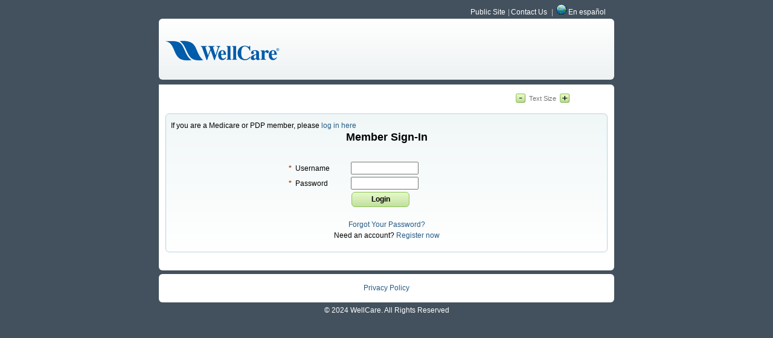

--- FILE ---
content_type: text/html; charset=utf-8
request_url: https://florida.wellcare.com/
body_size: 3589
content:

<!doctype html>
<html lang="en">



<head>
    <meta charset="utf-8" />
    <meta http-equiv="X-UA-Compatible" content="IE=edge">
    <meta http-equiv="Content-type" content="text/html; charset=utf-8">
    <meta content="width=device-width, initial-scale=1.0" name="viewport" />

    <link rel="stylesheet" href="/Css/MemberPortal/Project/Common/baseline.css">

    <link rel="stylesheet" href="/Css/MemberPortal/Project/Common/calendar.css">
    <link rel="stylesheet" href="/Css/MemberPortal/Project/Common/KendoUI/kendo.common.min.css">
    <link rel="stylesheet" href="/Css/MemberPortal/Project/Common/KendoUI/kendo.default.min.css">

    <link rel="stylesheet" href="/Css/MemberPortal/Project/Common/global.css">
    <link rel="stylesheet" href="/Css/MemberPortal/Project/Common/modules.css">

    <script src="/Scripts/MemberPortal/Project/Common/jQuery/jquery-3.6.0.js"></script>

    <script src="/Scripts/MemberPortal/Project/Common/KendoUI/jszip.min.js"></script>
    <script src="/Scripts/MemberPortal/Project/Common/KendoUI/kendo.all.min.js"></script>
    <script src="/Scripts/MemberPortal/Project/Common/KendoUI/kendo.grid.extension.js"></script>

    <script src="/Scripts/MemberPortal/Project/Common/ui.js"></script>

   
                <script src="https://assets.adobedtm.com/00cab49b6cae/1838b738d14f/launch-bb06bc843335.min.js" async></script>



    


        <link rel="icon" href="/-/media/Images/Member-Portal/Global/favicon_wellcare.ico" type="image/x-icon" />
        <link rel="shortcut icon" href="/-/media/Images/Member-Portal/Global/favicon_wellcare.ico" type="image/x-icon" />
        <title>WellCare of Florida, Inc : Login </title>


</head>
<body class="">
    
    <a href="#pageContent" class="visuallyHidden">Skip to Main Content</a>
    <div style="width: 100dvw; overflow-x: scroll;">
        <div class="w-754">
            <header class="header">
                            <!--Render the Navigation Component-->
            <div  class="top-links top-links">
                <nav  class="top-links">
                    <ul>
<li><a href="https://www.wellcare.com/Florida" target="_blank">Public Site</a></li><li><a href="https://www.wellcare.com/Florida/Contact-Us" target="_blank">Contact Us</a></li>                        
                <li>
                    <img class="icon" src="/-/media/Images/Member-Portal/Global/globe_icon.png" alt="Translator">
                        <a href="/es-es/" style="color: #fff">En espa&#241;ol</a>

                </li>
                    </ul>
                </nav>
            </div>


<div class="page-section banner">
    <!-- ToDo: need to change to dynamic placeholder names  Model.Rendering.GetUseStaticPlaceholderNames()-->
    

    <div class="content-section">
        <div class="logo">
<img style="width: 190px; height: 55px;" alt="" src="/-/media/Images/Member-Portal/Content/Header/logocorporate.gif?h=55&amp;w=190&amp;hash=F9C13A9008F7B7A0EEC27BE331D153CF" />
</div>
    </div>

    <div class="right">
                    <nav class=""></nav>


     
    </div>
    <div class="bottom">
        
        
    </div>
</div>
            </header>
            

            <main id="pageContent">

    <div id="validation-area" role="alert">
                        
    </div>
    <div id="textResizer" class="pageUtils">
        <div class="sizeText">
            <button class="minus" title='Click here to decrease font size' onclick="//var root = document.documentElement; root.className -= ' largeText';" type="button">
                <img src="/-/media/Images/Member-Portal/Feature/TextResize/minus_But.jpg?h=25&amp;w=16&amp;la=en&amp;hash=DD670A124F24834D5E5783F32ED91710" alt="Click here to decrease font size" />
            </button>
            <span>Text Size</span>
            <button class="plus" title='Click here to increase font size' onclick="//var root = document.documentElement; root.className += ' largeText';" type="button">
                <img src="/-/media/Images/Member-Portal/Feature/TextResize/plus_But.jpg?h=25&amp;w=16&amp;la=en&amp;hash=75634D8736C67CF628DC6EA7FB842397" alt="Click here to increase font size" />
            </button>
        </div>
    </div>


    <div class="box blue">
        If you are a Medicare or PDP member, please <a rel="noopener noreferrer" href="https://member.wellcare.com" target="_blank">log in here</a>
<form action="/" autocomplete="off" class="login-form" id="loginForm" method="post"><input name="__RequestVerificationToken" type="hidden" value="vCBU2p3QRomhdS6LnHoaO8aEqxA6VF5ZWuPwX3z6m3GnuxGWmjDyvzlh0rc0165pLrX9OP_Tw99n3_Zn1Ww0__MtS_T6ChMIL-0DtapWEaY1" />            <h1>Member Sign-In</h1>
            <div class="input-row">
                <label for="LoginRequest_UserName">
                    <span class="required">*</span>&nbsp;Username
                </label>
                <input alt="Username" id="LoginRequest_UserName" maxlength="50" name="LoginRequest.UserName" type="text" value="" />
            </div>
            <div class="input-row">
                <label for="LoginRequest_Password">
                    <span class="required">*</span>&nbsp;Password
                </label>
                <input alt="Password" id="LoginRequest_Password" maxlength="64" name="LoginRequest.Password" type="password" />
            </div>
                <div class="input-row">
                    <input alt="Login" id="loginSubmit" type="submit" value="Login">
                </div>
                <div class="help-links">
                    <a href="/en/Login/ForgotPassword">Forgot Your Password?
</a>
<br />
Need an account? <a href="/en/Registration/Member">Register now</a>
                </div>
</form>
    </div>
<!--/box-->            </main>

            <footer>
                

    <div class="content-section">
        <div class="page-section footer-links">
<ul>
    <li>
    <a href="https://www.wellcare.com/Corporate/Legal">Privacy Policy</a>
    </li>
</ul>
</div>
    </div>


    <div class="content-section">
        <div class="footer-legal">
&copy; 2024 WellCare. All Rights Reserved
</div>
    </div>

            </footer>
        </div>
    </div>
    <script src="/Scripts/MemberPortal/Project/Common/calendar.js"></script>

    <script src="/Scripts/MemberPortal/Project/Common/jquery.sessionTimeout.js"></script>

    <!-- MLS-1700 Analytics-Logins for Medicaid Member Portal
         script determines whether user is visiting from mobile or desktop for goal Mobile Device Access -->
    <script type="text/javascript">
        function trackDevice() {
            var isMobile = false; //initiate as false
            // device detection User Story # 35884
            if( /Android|webOS|iPhone|iPad|iPod|BlackBerry|IEMobile|Opera Mini/i.test(navigator.userAgent) ){
                isMobile = true;
            }
            $.ajax({
                type: "POST",
                url: "/api/sitecore/Login/TrackDevice",
                data: { mobile: isMobile },
                datatype: "json",
                success: function () {
                },
                error: function (err) {
                    console.log("AJAX error in request: " + JSON.stringify(err, null, 2));
                }
            });
        }
        $(window).on('load', function () {
            trackDevice();
        });
    </script>

    <script id="interceptor-config">

            window.__INTERCEPTOR_CONTEXT__ = {
                memberCode : "",
                planId : "",
                businessUnitCode : ""
            };

    </script>

            <script type="text/javascript">

        /* this is for testing centralized analytics*/
      window.centeneAnalyticsQueue = window.centeneAnalyticsQueue || [];
        window.centeneAnalyticsQueue.push({
            event:
            {
                type: "page view",
                time: Number(new Date()),
                url: window.location.href,
                pagename: "WellCare of Florida, Inc : Login "
            },
            user: {
                state: "",
                age: "",
                gender: "",
                relationship: "",
                registrationdate: "",
                memberstatus: "",
                uuid: ""
            },
            plan: {
                planid: "",
                planfullname: "",
                product: ""
            },
            environment: {
                logged_in: "no",
                language: "en"
            },
            error: {
                type: "",
                id: "",
                message: ""
            }
        });
            </script>





    <!--Interceptor Script-->
                <link rel="stylesheet"
                      href="https://interceptor.cnc-interceptor.com/static/css/main.css">
                <script src="https://interceptor.cnc-interceptor.com/static/js/main.js"></script>

</body>
</html>

--- FILE ---
content_type: text/css
request_url: https://florida.wellcare.com/Css/MemberPortal/Project/Common/baseline.css
body_size: 991
content:
/* Custom baseline CSS */

html, body, div, span, applet, object, iframe, h1, h2, h3, h4, h5, h6, p, blockquote, pre, a, abbr,
acronym, address, big, cite, code, del, dfn, em, img, ins, kbd, q, s, samp, small, strike, strong,
sub, sup, tt, var, b, u, i, center, dl, dt, dd, ol, ul, li, fieldset, form, label, legend, table,
caption, tbody, tfoot, thead, tr, th, td, article, aside, embed, figure, figcaption, footer, header,
hgroup, menu, nav, output, section, summary, audio, video {
    margin: 0;
    padding: 0;
    border: 0;
    font: inherit;
    vertical-align: baseline;
    box-sizing: border-box;
    /*default styling*/
    font-size: .75rem;
    line-height: 1.25;
    z-index:0;
}

span {
    font-size: inherit;
}

main {
    display: block;
    /* for IE11 */
}

body {
    line-height: 1;
}

ol, ul {
    list-style: none;
}

blockquote, q {
    quotes: none;
}

table {
    border-collapse: collapse;
    border-spacing: 0;
}

/* added - button element reset */

button {
    cursor: pointer;
    border: none;
    margin: 0;
    padding: 0;
    width: auto;
    overflow: visible;
    background: transparent;
    color: inherit;
    font: inherit;
    line-height: normal;
    -webkit-font-smoothing: inherit;
    -moz-osx-font-smoothing: inherit;
    -webkit-appearance: none;
    /*not ok for wcag...
    outline: none;*/
}

&::-moz-focus-inner {
    border: 0;
    padding: 0;
}

/*hack legend element because IE/Edge does not behave properly*/
legend {
    display: table;
    width: 100%;
}


--- FILE ---
content_type: text/css
request_url: https://florida.wellcare.com/Css/MemberPortal/Project/Common/calendar.css
body_size: 864
content:
table#calendar_control {
    position: absolute;
    z-index: 9999;
    font-family: "Trebuchet MS", Verdana, Geneva, Arial, Helvetica, sans-serif;
    border-collapse: collapse;
    background-image: url("/Images/MemberPortal/Project/Common/calendar_top.png");
    background-repeat: no-repeat;
    border-bottom: 1px solid #82b7d3;
    cursor: pointer;
}

    table#calendar_control td {
        text-align: center;
        vertical-align: middle;
        padding: 2px;
    }

td#calendar_prev_month, td#calendar_next_month, td#calendar_prev_year, td#calendar_next_year {
    cursor: pointer;
    height: 22px;
}

table#calendar_control td#calendar_prev_month {
    text-align: left;
}

table#calendar_control td#calendar_next_month {
    text-align: right;
}

td#calendar_header {
    font-size: 13px;
    font-weight: bold;
}

table#calendar_control td.day_letter {
    font-size: 10px;
    background: #9ccce5;
    border: 1px solid #82b7d3;
}

table#calendar_control td.day_number {
    width: 22px;
    height: 20px;
    font-size: 12px;
    color: #333333;
    text-align: center;
    border: 1px solid #82b7d3;
    cursor: pointer;
}

table#calendar_control td.normal {
    background: #dceef9;
}

table#calendar_control td.blank {
    background: #d4e3fa;
}

table#calendar_control td.hover {
    background: #fff799;
}

table#calendar_control td.selected {
    background: #ffcc66;
}

table#calendar_control td.weekend {
    color: #005dab;
}

table#calendar_control td.today {
    color: red;
}



/* additional CSS scraped from application.css */
table#calendar_control {
    border-bottom: 1px solid #fff !important;
}

    table#calendar_control td a.day_number, table#calendar_control td.day_number {
        font-size: 12px;
        color: #333333;
        text-align: center;
        padding-bottom: 0px !important;
    }

    table#calendar_control td.hover, table#calendar_control td a.hover {
        background: #fff799;
        text-decoration: none;
    }

    table#calendar_control td a.hover {
        display: block;
        margin: 0px -2px 0px -2px !important;
    }

    table#calendar_control td.hover a, table#calendar_control td a.hover {
        text-decoration: none;
    }

    table#calendar_control td.selected a, table#calendar_control td a.selected, table#calendar_control td.selected {
        background: #ffcc66;
    }

    table#calendar_control td.weekend a, table#calendar_control td a.weekend, table#calendar_control td.weekend {
        color: #005dab;
    }

    table#calendar_control td.today a, table#calendar_control td a.today, table#calendar_control td.today {
        color: #B90000;
    }

    table#calendar_control th.day_letter {
        font-size: 10px;
        background: #9ccce5;
        border: 1px solid #82b7d3;
        padding-left: 4px;
        padding-left: 2px;
    }

.closerow {
    background-color: #9CCCE5;
    border: 1px solid #82B7D3;
}

table#calendar_control .closerow td {
    text-align: left;
    padding-left: 10px;
}

.closerow td a:hover {
    text-decoration: none;
}







--- FILE ---
content_type: text/css
request_url: https://florida.wellcare.com/Css/MemberPortal/Project/Common/global.css
body_size: 5909
content:
/*GLOBAL.CSS = GLOBALLY SHARED STYLES.*/
/*PLEASE DO NOT PUT MODULE-SPECIFIC (COMPONENT-LEVEL) STYLES IN THE GLOBAL STYLESHEET. Use modules.css instead. */

/*Defaults*/
html {
    font-family: Verdana, Geneva, Arial, Helvetica, sans-serif;
    font-size: 100%;
}

    html.largeText {
        font-size: 115%;
    }

body {
    background-color: #43515e;
}

    /*Accessibility enhancement*/
    body:not(.user-is-tabbing) button:focus, body:not(.user-is-tabbing) input:focus, body:not(.user-is-tabbing) select:focus, body:not(.user-is-tabbing) textarea:focus {
        outline: none;
    }

    body.user-is-tabbing *:focus {
        outline: 2px solid #4287f5 !important;
    }

/*fix IE*/
fieldset[disabled] {
    pointer-events: none;
}

/*More Defaults*/

a {
    color: #235b86;
    text-decoration: none;
}

ul {
    list-style: none;
}

h1 {
    /*only use rem when we want the element to be affected by text size buttons
    font-size: 18px;
    text-align: center;
    margin-bottom: 26px;
    font-weight: bold;
    */
}

strong {
    font-weight: bold;
}

hr {
    color: #ccc;
    outline: none;
    border: none;
    border-top: 1px solid #ccc;
}

    hr.alt {
        border-top: 1px #b7d3e1 solid;
        height: 0px;
    }

    hr.small {
        border-top: 1px #b7d3e1 solid;
        width: 50%;
    }

dl dt,
dl dd {
    float: left;
    width: 50%;
}

dl dt {
    font-weight: bold;
}

dl:before, dl:after {
    content: " ";
    display: table;
}

dl:after {
    clear: both;
}

/*.*/
dl.alt {
    margin-bottom: 5px;
}

    dl.alt:before,
    dl.alt:after {
        content: none;
    }

    dl.alt dd,
    dl.alt dt {
        width: auto;
        float: none;
        display: inline-block;
    }

    dl.alt dt {
        margin-right: 4px;
    }

/*MOST button type inputs on the legacy site follow this design pattern... */
a.button,
a.cancelLink,
input[type="submit"],
input[type="button"] {
    min-width: 96px;
    text-align: center;
    display: inline-block;
    color: #000;
    height: 25px;
    line-height: 23px;
    font-weight: bolder;
    font-family: inherit;
    font-size: 12px;
    padding: 0px 8px 4px;
    background: #e7f9cb;
    background: -moz-linear-gradient(top, #e7f9cb 0%, #c2e09f 100%);
    background: -webkit-linear-gradient(top, #e7f9cb 0%, #c2e09f 100%);
    background: linear-gradient(to bottom, #e7f9cb 0%, #c2e09f 100%);
    border: 1px solid #8BC558;
    border-radius: 6px;
    cursor: pointer;
}

/*...BUT the legacy site design is not consistent. These are the exceptions to the rule. */
.unstyled-buttons a.button,
.unstyled-buttons a.cancelLink,
.unstyled-buttons input[type="submit"],
.unstyled-buttons input[type="button"] {
    height: auto;
    line-height: initial;
    font-weight: normal;
    padding: 2px 7px;
    border: 1px solid #949494;
    border-radius: 1px;
    margin-bottom: 4px;
    min-width: 0;
    background: #f5f5f5;
    background: -moz-linear-gradient(top, #f5f5f5 0%, #e0e0e0 100%);
    background: -webkit-linear-gradient(top, #f5f5f5 0%,#e0e0e0 100%);
    background: linear-gradient(to bottom, #f5f5f5 0%,#e0e0e0 100%);
}

select {
    height: 22px;
}

/* layout classes */
.w-754 {
    width: 754px;
    margin: 0 auto;
}

.w-760 {
    width: 760px;
    margin: 0 auto;
}

.w-980 {
    width: 980px;
    margin: 0 auto;
}

/* column classes*/
.col {
    float: left;
    padding-left: 5px;
    padding-right: 5px;
}

/*.*/
.col-166 {
    width: 16.666%;
}

.col-20 {
    width: 20%;
}

.col-25 {
    width: 25%;
    /*legacy design is not exactly a standard 12-col grid*/
    width: 28%;
}

.col-28 {
    width: 28%;
}

.col-33 {
    width: 33.333%;
}

.col-50 {
    width: 50%;
}

.col-66 {
    width: 66.666%;
}

.col-72 {
    width: 72%;
}

.col-75 {
    width: 75%;
    /*legacy design is not exactly a standard 12-col grid*/
    width: 72%;
}

.col-80 {
    width: 80%;
}

/*Bootstrappy versions of the above */
.col-md-1 {
    width: 8.3333%;
    float: left;
    padding-left: 5px;
    padding-right: 5px;
}

.col-md-2 {
    width: 16.6666%;
    float: left;
    padding-left: 5px;
    padding-right: 5px;
}

.col-md-3 {
    width: 25%;
    float: left;
    padding-left: 5px;
    padding-right: 5px;
    /*legacy design is not exactly a standard 12-col grid*/
    width: 28%;
}

.col-md-4 {
    width: 33.3333%;
    float: left;
    padding-left: 5px;
    padding-right: 5px;
}

.col-md-5 {
    width: 41.6666%;
    float: left;
    padding-left: 5px;
    padding-right: 5px;
}

.col-md-6 {
    width: 50%;
    float: left;
    padding-left: 5px;
    padding-right: 5px;
}

.col-md-7 {
    width: 58.3333%;
    float: left;
    padding-left: 5px;
    padding-right: 5px;
}

.col-md-8 {
    width: 66.6666%;
    float: left;
    padding-left: 5px;
    padding-right: 5px;
}

.col-md-9 {
    width: 75%;
    float: left;
    padding-left: 5px;
    padding-right: 5px;
    /*legacy design is not exactly a standard 12-col grid*/
    width: 72%;
}

.col-md-10 {
    width: 83.3333%;
    float: left;
    padding-left: 5px;
    padding-right: 5px;
}

.col-md-11 {
    width: 91.6666%;
    float: left;
    padding-left: 5px;
    padding-right: 5px;
}

.col-md-12 {
    width: 100%;
    float: left;
    padding-left: 5px;
    padding-right: 5px;
}

/* page-section is one of the full width, white background, rounded corners boxes. */
.page-section {
    border-radius: 6px;
    background: #fff;
    padding: 10px;
    margin-bottom: 6px;
}

/*.*/
.layout-container > .col:first-of-type {
    padding-left: 0;
}

.layout-container > .col:last-of-type {
    padding-right: 0;
}

/* utility classes */
.cf:before, .cf:after {
    content: " ";
    display: table;
}

.cf:after {
    clear: both;
}

.row {
    margin-left: -5px;
    margin-right: -5px;
}

    .row:before, .row:after {
        content: " ";
        display: table;
    }

    .row:after {
        clear: both;
    }

.noselect {
    -webkit-touch-callout: none;
    -webkit-user-select: none;
    -khtml-user-select: none;
    -moz-user-select: none;
    -ms-user-select: none;
    user-select: none;
}

.table {
    display: table;
    table-layout: fixed;
    width: 100%;
}

.table-row {
    display: table-row;
}

.table-cell {
    display: table-cell;
}

.hidden {
    display: none;
}

.visuallyHidden {
    position: absolute;
    left: -10000px;
    top: auto;
    width: 1px;
    height: 1px;
    overflow: hidden;
}

/*additional grid classes*/
.col {
    padding-left: 5px;
    padding-right: 5px;
}

.row {
    margin-left: -5px;
    margin-right: -5px;
}

/*container and general content classes*/
.gradient-white-to-grey {
    background: #ffffff;
    background: -moz-linear-gradient(top, #ffffff 0%, #eef2f3 100%);
    background: -webkit-linear-gradient(top, #ffffff 0%, #eef2f3 100%);
    background: linear-gradient(to bottom, #ffffff 0%, #eef2f3 100%);
}

.gradient-blue-to-white {
    background: #f1f7f7;
    background: -moz-linear-gradient(top, #f1f7f7 0%, #ffffff 100%);
    background: -webkit-linear-gradient(top, #f1f7f7 0%, #ffffff 100%);
    background: linear-gradient(to bottom, #f1f7f7 0%, #ffffff 100%);
}

.blue-border {
    border: 1px solid #B8D3E1;
}

.rounded {
    border-radius: 6px;
}

.blue-val {
    font-family: "Trebuchet MS", Verdana, Geneva, Arial, Helvetica, sans-serif;
    font-size: 130%;
    color: #005dab;
    padding-top: 6px;
    padding-bottom: 2px;
}

.blue-sides {
    border-left: 1px solid #b7d3e2;
    border-right: 1px solid #b7d3e2;
    padding: 0 6px;
}

ul.blue-bullets {
    list-style-image: url(/Images/MemberPortal/Project/Common/bullet.gif);
    margin-left: 25px;
}

.red {
    color: #ff0000;
}

/*ALT (for simpler markup - these are groups of the above. So we can use either these (boxes) or a combination of the above.)*/
.box {
    border-radius: 6px;
    padding: 12px 8px 18px;
    margin-bottom: 10px;
}

    .box .title h1 {
        font-size: 140%;
        font-family: "Trebuchet MS", Verdana, Geneva, Arial, Helvetica, sans-serif;
        margin-bottom: 24px;
    }

    .box h3 {
        font-weight: bold;
        margin-bottom: 6px;
    }

    .box.grey {
        background-color: #F9FCF5;
        border: 1px solid #ccc;
        border-top-color: #eee;
        border-bottom-color: #888;
        box-shadow: 0px 1px 0px 0px rgba(155, 155, 155, .5);
    }

    .box.blue {
        background: #f1f7f7;
        background: -moz-linear-gradient(top, #f1f7f7 0%, #ffffff 100%);
        background: -webkit-linear-gradient(top, #f1f7f7 0%, #ffffff 100%);
        background: linear-gradient(to bottom, #f1f7f7 0%, #ffffff 100%);
        border: 1px solid #B8D3E1;
    }

    .box.green {
        position: relative;
        padding: 0;
        margin-bottom: 12px;
    }

        .box.green .title {
            position: absolute;
            top: -1px;
            left: 0;
            width: 100%;
            height: 30px;
            background: #f1f8e9;
            background: -moz-linear-gradient(top, #f1f8e9 0%, #deefd0 50%, #f1f8e9 100%);
            background: -webkit-linear-gradient(top, #f1f8e9 0%, #deefd0 50%, #f1f8e9 100%);
            background: linear-gradient(to bottom, #f1f8e9 0%, #deefd0 50%, #f1f8e9 100%);
            border: 1px solid #B9CE96;
            border-radius: 7px;
        }

            .box.green .title h2 {
                padding: 4px 0 0 6px;
                font-size: 17px;
                font-family: "Trebuchet MS", Verdana, Geneva, Arial, Helvetica, sans-serif;
            }

            .box.green .title .tooltip {
                position: absolute;
                right: 6px;
                top: 3px;
            }

        .box.green > .content {
            padding: 36px 10px 10px;
            background: #F9FCF5;
            border: 1px solid #B9CE96;
            box-shadow: 0px 1px 0px 0px rgba(155, 155, 155, .5);
            border-radius: 7px;
            border-bottom-color: #888;
        }

        .box.green hr {
            margin-left: 18px;
            margin: 10px 0;
        }

    .box.error {
        min-height: 500px;
    }

        .box.error .title h1 {
            font-size: 140%;
            font-family: "Trebuchet MS", Verdana, Geneva, Arial, Helvetica, sans-serif;
            margin-bottom: 24px;
        }

        .box.error .content {
            color: red;
            margin: 0 0 20px 10px;
        }

/* STANDARD, DEFAULT FORM STYLES */
div[role="button"] {
    cursor: pointer;
}

.required {
    color: #a55020;
}
/*for the "*" */
span.required {
    width: 8px;
    display: inline-block;
    font-weight: bold;
}

.form-title {
    font-family: "Trebuchet MS", Verdana, Geneva, Arial, Helvetica, sans-serif;
    font-size: 130%;
    color: #AE5237;
    padding-top: 8px;
    padding-bottom: 2px;
}

.form-subtitle {
    font-family: "Trebuchet MS", Verdana, Geneva, Arial, Helvetica, sans-serif;
    font-size: 130%;
    color: #005dab;
    padding-top: 6px;
    padding-bottom: 2px;
}

form legend {
    font-weight: bold;
    margin-bottom: 4px;
}

form label {
    /*padding-left:8px;*/
}

form .row-group {
    margin-bottom: 14px;
}

form .input-row {
    margin-bottom: 4px;
    position: relative;
}

form .input-row {
    margin-bottom: 4px;
}

    form .input-row .left {
        display: inline-block;
        width: 49%;
        vertical-align: middle;
    }

    form .input-row .right {
        display: inline-block;
        width: 49%;
    }

    form .input-row label {
        display: inline-block;
    }

/* smaller form modules i.e. the ones that appear on member home page */
.widget .input-row .left {
    width: 39%;
}

.widget .input-row .right {
    width: 59%;
}

.widget input[type='submit'],
.widget input[type='button'] {
    display: block;
    margin: 0 auto;
}

/*some default rules based on container type...*/
.col-md-3 form label, .col-md-3 form input {
    font-size: 12px;
    vertical-align: top;
    line-height: 1.5;
}

    .col-md-3 form input[type="text"] {
        width: 100px;
        height: 16px;
    }

.col-md-3 form select {
    width: 104px;
    font-size: 12px;
}

.col-md-3 a {
    color: #235b86;
}

.col-md-3 input[type="submit"] {
    margin: 20px auto 10px;
    display: block;
    width: 150px;
}

/*
GLOBAL MODULES
Modules that are common to most/all page templates
*/

header nav.top-links {
    padding: 7px 10px 3px;
}

    header nav.top-links ul {
        text-align: right;
        font-size: 12px;
    }

    header nav.top-links li {
        display: inline-block;
        font-size: inherit;
        padding-right: 4px;
    }

        header nav.top-links li + li {
        }

            header nav.top-links li + li:before {
                content: " | ";
                color: #c2c2c2;
                display: inline-block;
                margin-right: 2px;
            }

    header nav.top-links a {
        color: #fff;
        text-decoration: none;
        font-size: inherit;
    }

header .banner {
    position: relative;
    height: 101px;
    margin-bottom: 8px;
    background: #ffffff;
    background: -moz-linear-gradient(top, #ffffff 0%, #eef2f3 100%);
    background: -webkit-linear-gradient(top, #ffffff 0%, #eef2f3 100%);
    background: linear-gradient(to bottom, #ffffff 0%, #eef2f3 100%);
}

    header .banner .logo {
        padding: 15px 0 0 0;
    }

    header .banner .right {
        position: absolute;
        right: 10px;
        top: 36px;
        width: 210px;
    }

        header .banner .right .user-links li {
            display: inline-block;
            padding-right: 3px;
            font-size: inherit;
            font-weight: bold;
        }

            header .banner .right .user-links li + li {
                padding-left: 6px;
            }

    header .banner .bottom {
        position: absolute;
        bottom: 0;
        left: 19px;
        height: 22px;
    }

        header .banner .bottom .app-name {
            font-size: 16px;
            font-weight: 700;
            margin-right: 30px;
        }

/*Navigation component (many forms)*/
nav#primaryNav {
    height: 25px;
    margin-left: -1px;
}

nav.tabs ul:before, nav.tabs ul:after {
    content: " ";
    display: table;
}

nav.tabs ul:after {
    clear: both;
}

nav.tabs li {
    position: relative;
    display: block;
    height: 25px;
    float: left;
    background-image: url(/Images/MemberPortal/Project/Common/tab_normal_center.gif);
    background-repeat: repeat-x;
    margin-left: 10px;
    margin-right: 10px;
    padding-top: 6px;
}

    nav.tabs li:before {
        content: " ";
        display: block;
        height: 25px;
        width: 10px;
        position: absolute;
        left: -10px;
        top: 0;
        background-image: url(/Images/MemberPortal/Project/Common/tab_normal_left.gif);
        background-repeat: no-repeat;
    }

    nav.tabs li:after {
        content: " ";
        display: block;
        height: 25px;
        width: 10px;
        position: absolute;
        right: -10px;
        top: 0;
        background-image: url(/Images/MemberPortal/Project/Common/tab_normal_right.gif);
        background-repeat: no-repeat;
    }

    nav.tabs li.selected {
        background-image: url(/Images/MemberPortal/Project/Common/tab_selected_center.gif);
    }

        nav.tabs li.selected:before {
            background-image: url(/Images/MemberPortal/Project/Common/tab_selected_left.gif);
        }

        nav.tabs li.selected:after {
            background-image: url(/Images/MemberPortal/Project/Common/tab_selected_right.gif);
        }

    nav.tabs li a {
        color: #fff;
    }

    nav.tabs li.selected a {
        color: #000;
    }

nav li.spacer {
    display: block;
    height: 1.1rem;
}

/*.*/
main {
    background: #fff;
    border-radius: 6px;
    border-top-left-radius: 0;
    min-height: 200px;
    padding: 10px 11px 20px;
    margin-bottom: 6px;
}

/*.*/
.pageUtils {
    text-align: right;
    margin-right: 60px;
    margin-bottom: 10px;
}

    .pageUtils .sizeText button {
        vertical-align: middle;
        padding: 0 3px;
    }

    .pageUtils .sizeText span {
        display: inline-block;
        color: #767676;
        font-size: .7rem;
    }

.col-md-3 .pageUtils {
    border-bottom: 1px solid #b7d3e2;
    margin: 0 auto 10px;
    text-align: center;
    width: 100%;
}

/*.*/
.page-section.acrobat .logo {
    display: block;
    margin-top: 3px;
}

/*.*/
footer {
    text-align: center;
    margin-bottom: 10px;
}

    footer .footer-links {
        padding: 16px 10px;
    }

    footer .footer-legal {
        color: #fff;
    }

/*.*/
.validationMsg {
    border: 2px solid #ccc;
    border-radius: 7px;
    padding: 8px 8px 8px 30px;
    margin-bottom: 10px;
    background-repeat: no-repeat;
    background-position: 6px 6px;
    font-weight: bold;
    line-height: 1.5;
    background-position: 5px center;
}

    .validationMsg.error {
        border-color: #FF0000;
        background-color: #FBDDE9;
        background-image: url(/Images/MemberPortal/Project/Common/error_icon.gif);
    }

    .validationMsg.alert {
        border-color: #FFBA00;
        background-color: #FFFBE1;
        background-image: url(/Images/MemberPortal/Project/Common/alert_icon.gif);
        margin-left: auto;
        margin-right: auto;
        width: 100%;
    }

    .validationMsg.success {
        border-color: #2AB301;
        background-color: #F3FDE6;
        background-image: url(/Images/MemberPortal/Project/Common/check_icon.gif);
    }

/*for client side form validation */
input.error, select.error, textarea.error {
    border-color: red;
    border-width: 1px;
    padding: 2px 1px;
}

/*for client side form validation - NONSTANDARD version (highlighting only on sides)*/
select.notValid {
    outline: 1px solid red;
}

input.notValid {
    border-left: 2px solid red;
    border-right: 2px solid red;
    border-top-width: 1px;
    border-bottom-width: 1px;
}

/*.*/
input.invalid {
    border: 1px solid red;
}

/*standard page content (headline & text)*/
.standard-content-section {
    margin-bottom: 20px;
}

    .standard-content-section .content-heading {
        font-family: "Trebuchet MS", Verdana, Geneva, Arial, Helvetica, sans-serif;
        font-size: 140%;
        padding-bottom: 6px;
        margin: 0;
        font-weight: normal;
    }

    .standard-content-section .content-subheading {
        font-weight: bold;
    }

/*.*/
nav.tabs li.active {
    background-image: url(/Images/MemberPortal/Project/Common/tab_selected_center.gif);
}

    nav.tabs li.active:before {
        background-image: url(/Images/MemberPortal/Project/Common/tab_selected_left.gif);
    }

    nav.tabs li.active:after {
        background-image: url(/Images/MemberPortal/Project/Common/tab_selected_right.gif);
    }

    nav.tabs li.active a {
        color: #000;
    }

/*some more global modules (see member home page for usage examples)*/
.link-list {
    margin-left: 20px;
    list-style-image: url(/Images/MemberPortal/Project/Common/bullet.gif);
}

    .link-list li {
        margin-bottom: 6px;
    }

    .link-list > a {
        /*special bottom link*/
        margin-left: -10px;
    }

    .link-list > li > a {
        border-bottom-style: dotted;
        border-bottom-width: 1px;
        border-bottom-color: #67a6e5;
    }

/*.*/
.date-from-to input, .date-from-to .date-picker {
    margin-bottom: 5px;
    display: block;
}

/*.*/
.blue-title {
    font-family: "Trebuchet MS", Verdana, Geneva, Arial, Helvetica, sans-serif;
    font-size: 130%;
    color: #005dab;
    font-weight: normal;
}

/*.*/
.genericModalTrigger {
    cursor: pointer;
}

.modalDialog_placeholder .submit {
    text-align: center;
    margin-top: 12px;
}

    .modalDialog_placeholder .submit a,
    .modalDialog_placeholder .submit button {
        min-width: 96px;
        text-align: center;
        display: inline-block;
        color: #000;
        line-height: 23px;
        font-weight: bolder;
        font-family: inherit;
        font-size: 12px;
        padding: 0;
        background: #e7f9cb;
        background: -moz-linear-gradient(top, #e7f9cb 0%, #c2e09f 100%);
        background: -webkit-linear-gradient(top, #e7f9cb 0%, #c2e09f 100%);
        background: linear-gradient(to bottom, #e7f9cb 0%, #c2e09f 100%);
        border: 1px solid #8BC558;
        border-radius: 6px;
        cursor: pointer;
    }

.k-dialog-titlebar {
    background: #f1f8e9;
    background: -moz-linear-gradient(top, #f1f8e9 0%, #deefd0 50%, #f1f8e9 100%);
    background: -webkit-linear-gradient(top, #f1f8e9 0%, #deefd0 50%, #f1f8e9 100%);
    background: linear-gradient(to bottom, #f1f8e9 0%, #deefd0 50%, #f1f8e9 100%) !important;
    border-bottom: 1px solid #B9CE96;
}

/*for boxes with border style title e.g. verify address / shipping address forms*/
.title-border .title > h1,
.title-border .title > h2 {
    font-size: 14px;
    font-weight: bold;
    border-bottom: 1px solid #000;
    margin-bottom: 8px;
    padding-bottom: 8px;
    font-family: Verdana, Geneva, Arial, Helvetica, sans-serif;
}

/*.*/

.expanderList .handle {
    font-weight: bold;
    margin-bottom: 1rem;
}

.expanderList .panel {
    margin-bottom: 1rem;
}

    .expanderList .panel ul {
        list-style-image: url(/Images/MemberPortal/Project/Common/bullet.gif);
        margin-left: 25px;
        margin-bottom: 1rem;
    }

        .expanderList .panel ul li {
            margin-bottom: .25rem;
        }

.expanderList .collapsed .panel {
    display: none;
}

.expanderList .controls {
    margin-bottom: 1rem;
}

/*.*/
.backToTop {
    color: #235b86;
}

/*kendo tooltips - global style*/
.k-tooltip {
    padding: 6px;
    min-height: 30px;
    min-width: 200px;
    max-width: 400px;
    text-align: left;
}

/*assistive technology form links*/
.assistiveTechnologyForm {
    display: inline-block;
}

    .assistiveTechnologyForm input[type=submit] {
        background: none;
        border: none;
        font-size: .66666666rem;
        color: #235b86;
        display: inline-block;
        padding: 0;
        margin: 0;
        height: auto;
        line-height: initial;
        margin-left: 10px;
        border-radius: 0;
    }

/*Global PDF Generation Styles*/
.k-pdf-export,
kendo-pdf-document .pdf-template {
    display: block !important;
}

.pdf-template {
    font-family: 'TNR';
    font-size: 6pt;
    background: #fff;
    display: none;
    width: 198mm;
    margin: 0 auto;
}

    .pdf-template .label,
    .pdf-template th,
    .pdf-template td,
    .pdf-template span,
    .pdf-template div,
    .pdf-template ul,
    .pdf-template li,
    .pdf-template a,
    .pdf-template dd,
    .pdf-template dt,
    .pdf-template strong {
        font-size: 7pt;
    }

    .pdf-template a {
        color: blue;
        border-bottom: 1px solid blue;
    }

    .pdf-template .page {
        height: 147mm;
        position: relative;
    }

        .pdf-template .page .header {
            border-bottom: 2px solid #ff0000;
            text-align: center;
            font-size: 18px;
        }

            .pdf-template .page .header .logo {
                text-align: center;
            }

                .pdf-template .page .header .logo img {
                    display: inline;
                    width: 180px;
                }

    .pdf-template .header h1 {
        font-size: 10pt;
        font-weight: bold;
        font-family: 'TNR-B';
    }

    .pdf-template .header .date {
        font-size: 8pt;
        text-align: right;
        font-weight: bold;
        font-family: 'TNR-B';
        margin: 10px 10px 8px 0;
    }

        .pdf-template .header .date span {
            font-size: 7pt;
        }

    .pdf-template .body {
        margin-top: 30px;
        border-top: 1px solid #000;
        padding: 8px 4px;
    }

    .pdf-template .label,
    .pdf-template th {
        text-align: left;
        font-weight: 700;
        font-family: 'TNR-B';
    }


    .pdf-template .page .footer {
        position: absolute;
        bottom: 0;
        left: 0;
        width: 100%;
        text-align: center;
        border-top: 2px solid #ff0000;
        padding: 16px 10px 0 0;
    }

        .pdf-template .page .footer span {
            display: block;
            text-align: right;
        }


@font-face {
    font-family: 'TNR';
    src: url(/Css/MemberPortal/Project/Common/KendoUI/fonts/TNR/times_new_roman.ttf), url(/Css/MemberPortal/Project/Common/KendoUI/fonts/TNR/times_new_roman.eot);
    /*
	src: url(/Css/MemberPortal/Project/Common/KendoUI/Fonts/TNR/times_new_roman.eot);
    src: url(/Css/MemberPortal/Project/Common/KendoUI/Fonts/TNR/times_new_roman.eot) format('embedded-opentype'), url(/Css/MemberPortal/Project/Common/KendoUI/Fonts/TNR/times_new_roman.ttf) format('truetype');
	*/
}

@font-face {
    font-family: 'TNR-B';
    font-weight: 700;
    src: url(/Css/MemberPortal/Project/Common/KendoUI/fonts/TNR/times_new_roman_b.ttf), url(/Css/MemberPortal/Project/Common/KendoUI/fonts/TNR/times_new_roman_b.eot);
    /*
    src: url(/Css/MemberPortal/Project/Common/KendoUI/fonts/TNR/times_new_roman_b.eot);
    src: url(/Css/MemberPortal/Project/Common/KendoUI/fonts/TNR/times_new_roman_b.eot) format('embedded-opentype'), url(/Css/MemberPortal/Project/Common/KendoUI/Fonts/TNR/times_new_roman_b.ttf) format('truetype');
	*/
}

/* Global header logo overrides for domain-specific alternate logos that need to be manually sized/positioned */
body.missouri-care header .banner .logo {
    padding: 10px 0 0 0;
}

body.ohana header .banner .logo,
body.ohana-ccs header .banner .logo,
body.south-carolina header .banner .logo {
    padding: 0;
}

body.ohana header .banner .logo {
    margin-top: -8px;
}

body.ohana-ccs header .banner .logo {
    margin-top: -4px;
}

body.south-carolina header .banner .logo {
    margin-top: -8px;
}

    body.missouri-care header .banner .logo img,
    body.ohana header .banner .logo img,
    body.ohana-ccs header .banner .logo img,
    body.south-carolina header .banner .logo img {
        /*we must use importants because the height and width are being set with inline styles in Sitecore in some cases*/
        height: auto !important;
        width: auto !important;
    }

body.nebraska header .banner .logo img {
    width: 350px !important;
    height: auto !important;
}

body.flcms header .banner .logo {
    padding-top: 0;
    margin-top: -10px;
}

/*SPANISH LANGUAGE OVERRIDES*/
/*Spanish only...*/

html:lang(es) .login-form label {
    /*mimic english*/
    width: 134px;
    text-align: right;
    /*mimic legacy...
    width: 100%;
    display: block;
    text-align: center;
    */
}

html:lang(es) .header .banner .right {
    width: 250px;
}

/*Possibly apply to English as well...*/
html:lang(es) input[type='submit'],
html:lang(es) input[type='button'],
html:lang(es) a.button,
html:lang(es) a.cancelLink {
    white-space: normal;
    line-height: normal;
    height: auto;
    padding: 5px 8px;
}

html:lang(es) .box.green > .title {
    position: relative;
    height: auto;
    min-height: 30px;
    top: 0;
}

    html:lang(es) .box.green > .title h2 {
        line-height: 1;
        padding: 6px 26px 6px 6px;
    }

html:lang(es) .box.green > .content {
    margin-top: -10px;
    padding: 20px 10px 10px 10px;
}

/*PLEASE DO NOT PUT MODULE-SPECIFIC (COMPONENT-LEVEL) STYLES IN THE GLOBAL STYLESHEET. Use modules.css instead. */


--- FILE ---
content_type: text/css
request_url: https://florida.wellcare.com/Css/MemberPortal/Project/Common/modules.css
body_size: 15749
content:
/*
MODULES.CSS
Module-specific styles.
*/

/*LOGIN FORM*/
.login-form {
    width: 324px;
    margin: 0 auto;
}

    .login-form h1 {
        font-weight: bold;
        text-align: center;
        font-size: 18px;
        margin-bottom: 30px;
    }

    .login-form label {
        width: 100px;
        display: inline-block;
    }

    .login-form input[type="text"], .login-form input[type="password"] {
        width: 104px;
    }

    .login-form input[type="submit"] {
        margin-left: 104px;
        margin-bottom: 16px;
    }

    .login-form .help-links {
        text-align: center;
        line-height: 1.5;
    }

/*same module can be placed on register confirmation page... so this is the 'mini' version*/
.sign-in-widget .login-form {
    width: auto;
    text-align: center;
}

.sign-in-widget h2 {
    font-size: 120%;
    text-align: center;
}

    .sign-in-widget h2 img {
        vertical-align: middle;
    }

    .sign-in-widget h2 button {
        position: relative;
        right: -10px;
        top: -2px;
    }

.sign-in-widget .input-row {
    margin-bottom: 8px;
}

.sign-in-widget .login-form label {
    width: 65px;
}

.sign-in-widget .login-form input[type="text"],
.sign-in-widget .login-form input[type="password"] {
    width: 100px;
}

.sign-in-widget .login-form input[type="submit"] {
    margin: 0;
}

.sign-in-widget .submit {
    text-align: center;
}

.sign-in-widget.v2 { /*used on the change password page as a confirmation step*/
    margin-top: 10px;
}

    .sign-in-widget.v2 h2 {
        display: none;
    }

/*adjustment for text resizer*/
html.largeText .sign-in-widget .login-form label {
    width: 80px;
}


/*HIPAA Terms and Conditions box (used on reg page 2*/

.HIPAABox {
    border: 1px solid rgb(170, 170, 170);
    padding: 6px;
    overflow: auto;
    line-height: 19px;
    height: 180px;
}

/*The Date Picker / Calendar module */
.date-picker {
    display: inline-block;
}

    .date-picker img {
        vertical-align: text-bottom;
    }

    .date-picker .format {
        font-size: 70%;
    }

#calendar_control, #calendar_control * {
    box-sizing: content-box;
}

/*find a provider callout*/

.find-a-provider {
    text-align: center;
    margin-bottom: 10px;
}

    .find-a-provider h2 {
        font-weight: bold;
        font-size: 13px;
    }

/*health & wellness info button*/

.wellness-info {
    margin-top: 10px;
    margin-bottom: 10px;
    text-align: center;
}

/*HOME PAGE WIDGETS*/

.view-coverage-form form input[type="submit"] {
    margin: 15px auto 5px;
    width: 192px;
}

/*icon list (i.e. for member toolbox)*/

.icon-list li {
    margin-bottom: 12px;
}

    .icon-list li:before, .icon-list li:after {
        content: " ";
        display: table;
    }

    .icon-list li:after {
        clear: both;
    }

    .icon-list li > .icon {
        float: left;
        display: block;
    }

    .icon-list li > .content {
        padding-left: 50px;
    }

        .icon-list li > .content p {
            font-size: 90%;
        }

/*.*/

/*REGISTRATION FORM*/

.register-form {
    position: relative;
}

    .register-form h1 {
        color: #005dab;
        text-align: left;
        font-weight: normal;
        margin-bottom: 10px;
    }

        .register-form h1 span {
            color: #000;
        }

    .register-form legend {
        font-weight: normal;
    }

    .register-form fieldset {
        margin-bottom: 30px;
    }

    .register-form .input-row label {
        float: left;
        width: 234px;
        line-height: 25px;
    }

    .register-form .input-row input[type="text"] {
        width: 243px;
    }

    .register-form .submit {
        text-align: right;
    }

/*REG FORM PAGE 1*/

.register-form-1 {
    margin-bottom: 40px;
}

    .register-form-1 .help-links {
        position: absolute;
        top: 8px;
        right: 8px;
        text-align: right;
    }

        .register-form-1 .help-links li {
            margin-bottom: 3px;
        }

/*REG FORM PAGE 2*/

.register-form-2 table.member-info {
    margin-bottom: 4px;
}

    .register-form-2 table.member-info th {
        width: 170px;
        text-align: left;
    }

/*REG FORM PAGE 3*/

.register-form-3 fieldset {
    margin-bottom: 12px;
}

.register-form-3 .input-row input[type="text"],
.register-form-3 .input-row input[type="password"] {
    width: 278px;
}

.register-form-3 .submit {
    text-align: center;
    padding-bottom: 10px;
}

    .register-form-3 .submit input {
        margin-right: -46px;
    }

/*PROCESS MENU (base styles - specific process styles are with their respective modules) */

.process-form h1 {
    font-family: "Trebuchet MS", Verdana, Geneva, Arial, Helvetica, sans-serif;
    font-size: 1.125rem;
}

.process-menu {
    text-align: center;
    margin-bottom: 20px;
    width: 710px;
}

    .process-menu ul {
        display: inline-block;
    }

    .process-menu li {
        list-style-type: none;
        display: inline-block;
        padding: 0px;
        margin: 0px;
        float: left;
        background-repeat: no-repeat;
        line-height: 31px;
        white-space: nowrap;
        text-align: center;
        height: 31px;
        font-size: 12px;
    }

    .process-menu .process-start {
        width: 80px;
        background-image: url(/Images/MemberPortal/Project/Common/process_start.gif);
        color: #005BA4;
        font-weight: bold;
    }

    .process-menu .process-divider-start {
        width: 14px;
        background-image: url(/Images/MemberPortal/Project/Common/start_unsel.gif);
    }


    .process-menu .process {
        width: 158px;
        background-image: url(/Images/MemberPortal/Project/Common/unsel_bg.gif);
        background-repeat: repeat-x;
        color: #595A5B;
        cursor: pointer;
    }

.process-divider {
    width: 14px;
    background-image: url(/Images/MemberPortal/Project/Common/divider_unsel_unsel.gif);
}


.process-menu .process-divider-finish {
    width: 14px;
    background-image: url(/Images/MemberPortal/Project/Common/finish_unsel.gif);
}


.process-menu .process-finish {
    width: 80px;
    background-image: url(/Images/MemberPortal/Project/Common/process_finish.gif);
    color: #005BA4;
    font-weight: bold;
}


/*REG FORM PROCESS MENU*/

/*reg form specific rules*/
.register-form .process-menu .process.step1 {
    width: 177px;
    background-image: url(/Images/MemberPortal/Project/Common/sel_bg.gif);
    background-repeat: repeat-x;
    color: #595A5B;
    cursor: pointer;
}

.register-form .process-menu .process-divider.step3 {
    width: 14px;
    background-image: url(/Images/MemberPortal/Project/Common/finish_unsel.gif);
}

/*step-specific highlighting*/

.process-divider-unsel-sel {
    width: 14px;
    background-image: url(/Images/MemberPortal/Project/Common/divider_unsel_sel.gif);
}

.process-divider-sel-unsel {
    width: 14px;
    background-image: url(/Images/MemberPortal/Project/Common/divider_sel_unsel.gif);
}


.register-form.register-form-1 > h1 {
    /*make room for help links*/
    margin-bottom: 22px;
}


.register-form.register-form-1 .process-divider.start {
    width: 14px;
    background-image: url(/Images/MemberPortal/Project/Common/start_sel.gif);
}

.register-form.register-form-1 .process-divider.step1 {
    width: 14px;
    background-image: url(/Images/MemberPortal/Project/Common/divider_sel_unsel.gif);
}

.register-form.register-form-2 .process-divider.start {
    width: 14px;
    background-image: url(/Images/MemberPortal/Project/Common/start_unsel.gif);
}

.register-form.register-form-2 .process.step1 {
    background-image: url(/Images/MemberPortal/Project/Common/unsel_bg.gif);
}

.register-form.register-form-2 .process.step2 {
    background-image: url(/Images/MemberPortal/Project/Common/sel_bg.gif);
}

.register-form.register-form-2 .process-divider.step1 {
    width: 14px;
    background-image: url(/Images/MemberPortal/Project/Common/divider_unsel_sel.gif);
}

.register-form.register-form-2 .process-divider.step2 {
    width: 14px;
    background-image: url(/Images/MemberPortal/Project/Common/divider_sel_unsel.gif);
}


.register-form.register-form-3 .process-divider.start {
    background-image: url(/Images/MemberPortal/Project/Common/start_unsel.gif);
}

.register-form.register-form-3 .process-divider.step2 {
    background-image: url(/Images/MemberPortal/Project/Common/divider_unsel_sel.gif);
}

.register-form.register-form-3 .process.step1,
.register-form.register-form-3 .process.step2 {
    background-image: url(/Images/MemberPortal/Project/Common/unsel_bg.gif);
}

.register-form.register-form-3 .process.step3 {
    background-image: url(/Images/MemberPortal/Project/Common/sel_bg.gif);
}

.register-form.register-form-3 .process-divider.step3 {
    background-image: url(/Images/MemberPortal/Project/Common/finish_sel.gif);
}

/*RATE PCP FORM PROCESS MENU*/

/*rate pcp form specific rules*/
.rate-provider-form .process-menu .process.step1 {
    width: 177px;
    background-image: url(/Images/MemberPortal/Project/Common/sel_bg.gif);
    background-repeat: repeat-x;
    color: #595A5B;
    cursor: pointer;
}

.rate-provider-form .process-menu .process-divider.step3 {
    width: 14px;
    background-image: url(/Images/MemberPortal/Project/Common/finish_unsel.gif);
}

/*step-specific highlighting*/

.process-divider-unsel-sel {
    width: 14px;
    background-image: url(/Images/MemberPortal/Project/Common/divider_unsel_sel.gif);
}

.process-divider-sel-unsel {
    width: 14px;
    background-image: url(/Images/MemberPortal/Project/Common/divider_sel_unsel.gif);
}

.rate-provider-form.rate-provider-form-1 .process-divider.start {
    width: 14px;
    background-image: url(/Images/MemberPortal/Project/Common/start_sel.gif);
}

.rate-provider-form.rate-provider-form-1 .process-divider.step1 {
    width: 14px;
    background-image: url(/Images/MemberPortal/Project/Common/divider_sel_unsel.gif);
}

.rate-provider-form.rate-provider-form-2 .process-divider.start {
    width: 14px;
    background-image: url(/Images/MemberPortal/Project/Common/start_unsel.gif);
}

.rate-provider-form.rate-provider-form-1 .process.step1 {
    font-weight: bold;
}

.rate-provider-form.rate-provider-form-2 .process.step1 {
    background-image: url(/Images/MemberPortal/Project/Common/unsel_bg.gif);
}

.rate-provider-form.rate-provider-form-2 .process.step2 {
    background-image: url(/Images/MemberPortal/Project/Common/sel_bg.gif);
    font-weight: bold;
}

.rate-provider-form.rate-provider-form-2 .process-divider.step1 {
    width: 14px;
    background-image: url(/Images/MemberPortal/Project/Common/divider_unsel_sel.gif);
}

.rate-provider-form.rate-provider-form-2 .process-divider.step2 {
    width: 14px;
    background-image: url(/Images/MemberPortal/Project/Common/divider_sel_unsel.gif);
}


.rate-provider-form.rate-provider-form-3 .process-divider.start {
    background-image: url(/Images/MemberPortal/Project/Common/start_unsel.gif);
}

.rate-provider-form.rate-provider-form-3 .process-divider.step2 {
    background-image: url(/Images/MemberPortal/Project/Common/divider_unsel_sel.gif);
}

.rate-provider-form.rate-provider-form-3 .process.step1,
.rate-provider-form.rate-provider-form-3 .process.step2 {
    background-image: url(/Images/MemberPortal/Project/Common/unsel_bg.gif);
}

.rate-provider-form.rate-provider-form-3 .process.step3 {
    background-image: url(/Images/MemberPortal/Project/Common/sel_bg.gif);
    font-weight: bold;
}

.rate-provider-form.rate-provider-form-3 .process-divider.step3 {
    background-image: url(/Images/MemberPortal/Project/Common/finish_sel.gif);
}

/* END PROCESS MENU */

/*.*/
.ext-sites {
    border-left: 1px solid #b7d3e2;
    border-right: 1px solid #b7d3e2;
    padding: 10px;
    max-width: 256px;
}

    .ext-sites h2 {
        font-family: "Trebuchet MS", Verdana, Geneva, Arial, Helvetica, sans-serif;
        font-size: 140%;
        padding-bottom: 6px;
    }

    .ext-sites ul {
        padding-left: 12px;
        list-style-image: url(/Images/MemberPortal/Project/Common/bullet.gif);
        margin-left: 5px;
    }

    .ext-sites li {
        padding-bottom: 2px;
    }

/*.*/

.forgot-password .standard-content-section {
    width: 490px;
}

.forgot-password-form {
    width: 490px;
    margin-top: 14px;
}

    .forgot-password-form label {
        font-weight: bold;
        display: block;
    }

    .forgot-password-form input[type="text"],
    .forgot-password-form input[type="password"] {
        width: 243px;
    }

    .forgot-password-form .username {
    }

        .forgot-password-form .username label {
            margin-bottom: 16px;
        }

        .forgot-password-form .username input {
            margin-bottom: 30px;
        }

    .forgot-password-form .security-question legend {
        margin-bottom: 16px;
    }

    .forgot-password-form .security-question label {
        margin-bottom: 4px;
    }

    .forgot-password-form .security-question select {
        width: 247px;
        margin-bottom: 16px;
    }

    .forgot-password-form .security-question input {
        margin-bottom: 16px;
    }

    .forgot-password-form .email {
        margin-top: 20px;
        margin-bottom: 24px;
    }

        .forgot-password-form .email label {
            margin-bottom: 4px;
        }

    .forgot-password-form .submit input {
        width: 96px;
        margin-bottom: 24px;
    }

.forgot-password .message {
    margin-bottom: 12px;
}

/*.*/

.change-password-form .username {
    padding-top: 20px;
    padding-bottom: 6px;
}

    .change-password-form .username strong {
        display: block;
    }

.change-password-form label {
    font-weight: bold;
    display: block;
    margin-top: 12px;
}

.change-password-form .submit {
    margin-top: 14px;
    margin-bottom: 10px;
}

/*.*/

.box.order-status {
    max-width: 486px;
}


    .box.order-status .title {
        display: none;
    }

.widget.box.order-status .title {
    display: block;
}

.kendo-grid#orderStatus .assistiveTechnology {
    text-align: right;
    font-weight: bold;
    margin-top: -15px;
    overflow: hidden;
    text-overflow: '';
}

/* ===== ==== ===== ==== KENDO UI GRIDS - ALL ===== = == = = == == */

.kendo-grid {
    position: relative;
    border: 1px solid #99bbe8;
}
    /*some adjustments...*/
    .kendo-grid .k-grid-header th.k-header {
        vertical-align: middle;
        position: relative;
    }

        .k-grid td,
        .k-grid td > div,
        .kendo-grid .k-grid-header th.k-header,
        .kendo-grid .k-grid-header th.k-header .k-link {
            font-size: .667rem;
            line-height: 1.4;
        }


    .kendo-grid .k-header > .k-header-column-menu {
        position: absolute;
        z-index: 1;
        color: inherit;
        right: 8px;
        top: 50%;
        margin-top: -15px;
    }

    .kendo-grid .k-widget {
        border: none;
    }

    .kendo-grid > .title-bar {
        min-height: 28px;
        vertical-align: middle;
        padding: 3px;
        border-bottom: 1px solid #99bbe8;
        background: #ecf2f9;
        background: -moz-linear-gradient(top, #ecf2f9 0%, #ccddf2 47%, #adc8eb 50%, #ccddf2 100%);
        background: -webkit-linear-gradient(top, #ecf2f9 0%,#ccddf2 47%,#adc8eb 50%,#ccddf2 100%);
        background: linear-gradient(to bottom, #ecf2f9 0%,#ccddf2 47%,#adc8eb 50%,#ccddf2 100%);
    }

        .kendo-grid > .title-bar h2 {
            vertical-align: middle;
            font-family: tahoma,arial,verdana,sans-serif;
            color: #15428b;
            font-weight: bold;
            /*= 16.5px per legacy site*/
            font-size: 1.03125rem;
        }

        .kendo-grid > .title-bar h3 {
            display: inline-block;
            font-weight: bold;
            font-size: .875em;
            margin-left: 4px;
        }

        /*assistive technology links (which are actually form submits) */
        .kendo-grid > .title-bar form {
            display: inline-block;
            padding: 0;
            margin: 0;
        }

            .kendo-grid > .title-bar form input.assistiveTechnology {
                background: none;
                border: none;
                font-size: .66666666rem;
                color: #235b86;
                display: inline-block;
                padding: 0;
                margin: 0;
                height: auto;
                line-height: initial;
                margin-left: 10px;
                border-radius: 0;
            }
/*.*/
.k-ext-grid-columnmenu .k-menu-link {
    font-size: 11px !important;
}
/*.*/
.kendo-grid .export-menu {
    position: absolute;
    top: 4px;
    right: 0;
    z-index: 2;
}

    .kendo-grid .export-menu .k-link {
        padding: 0;
    }

    .kendo-grid .export-menu > ul,
    .kendo-grid .export-menu > ul:hover,
    .kendo-grid .export-menu > ul > li,
    .kendo-grid .export-menu > ul > li:hover,
    .kendo-grid .export-menu > ul > li > span,
    .kendo-grid .export-menu > ul > li > span:hover {
        background: none !important;
        border: none !important;
        box-shadow: none !important;
    }

        .kendo-grid .export-menu > ul:before {
            content: "";
            display: block;
            height: 20px;
            width: 20px;
            position: absolute;
            left: 0px;
            background-image: url(/Images/MemberPortal/Project/Common/save.gif);
            background-repeat: no-repeat;
        }

        .kendo-grid .export-menu > ul > li > span.k-link.k-menu-link {
            display: block;
            padding-top: 0px;
            padding-left: 21px;
            padding-right: 10px;
            font-size: 11px;
        }

            .kendo-grid .export-menu > ul > li > span.k-link.k-menu-link .k-icon {
                display: none;
            }

/*modal links*/
.kendo-grid td button {
    color: #1a2b90;
}

/*dropdown for column select*/
.k-widget.k-menu-horizontal > .k-item {
    border-right: none;
}

/*.*/
.current-pcp .text-content {
    margin-bottom: 18px;
}

.current-pcp dl {
    margin-bottom: 18px;
}

    .current-pcp dl dt,
    .current-pcp dl dd {
        margin-bottom: 5px;
    }

/*.*/
.change-pcp .text-content {
    margin-bottom: 18px;
    margin-top: 18px;
}

.change-pcp .required {
    display: inline;
}

.change-pcp-form form .input-row {
    margin-bottom: 12px;
}

    .change-pcp-form form .input-row .left,
    .change-pcp-form form .input-row .right {
        width: auto;
        float: none;
        display: inline-block;
    }

.change-pcp-form label {
    font-weight: bold;
}

.change-pcp-form form input[type=submit] {
    min-width: 100px;
    margin-left: 35px;
}

.change-pcp-form #doctor_zip_code {
    width: 68px;
}

/*.*/

#pcpResults .cell-header.pcp-name {
    height: 24px;
    font-weight: bold;
    width: 500px;
    position: absolute;
    width: 100%;
    background: #DFF1FB;
    color: #235b86;
    margin-top: -24px;
    margin-left: -6px;
    padding: 4px;
    box-sizing: border-box;
}

    #pcpResults .cell-header.pcp-name a[href='#'] {
        color: #000;
        cursor: default;
    }

    #pcpResults .cell-header.pcp-name span {
        font-weight: normal;
    }

#pcpResults .k-grid-content tr {
}

    #pcpResults .k-grid-content tr td {
        padding-top: 24px;
    }

.hoursPopup {
    cursor: pointer;
}

.hoursTtContent {
    padding: 8px;
}

/*.*/
.change-pcp-confirm .text-content {
    padding: 14px 0;
}

    .change-pcp-confirm .text-content h1 {
        font-weight: bold;
        margin-bottom: 14px;
    }

.change-pcp-confirm .pcp-info {
    margin-bottom: 14px;
}

.change-pcp-confirm #grievance_comments_box {
    margin-top: 12px;
}

.change-pcp-confirm .submit {
    padding: 14px 0 10px 30px;
}

    .change-pcp-confirm .submit input {
        width: 100px;
    }

/*.*/

#coverageHistory .kendo-grid .k-grid-header th.k-header,
#coverageHistory .kendo-grid .k-grid-header th.k-header .k-link {
    font-size: .8125rem;
    font-weight: bold;
}

#coverageHistory .k-grid td {
    vertical-align: top;
}

#coverageHistory > .title-bar .assistiveTechnology {
    text-align: right;
    display: block;
}

/*orig version for proto*/
.coverage-history .box.grey {
    max-width: 486px;
    padding: 5px;
    margin: 10px 0 16px;
}

    .coverage-history .box.grey h1 {
        font-size: 140%;
        font-family: "Trebuchet MS", Verdana, Geneva, Arial, Helvetica, sans-serif;
    }

/*duplicate for temp SC stopgap version*/
.coverage-history.box.grey {
    max-width: 486px;
    padding: 5px;
    margin: 10px 0 16px;
}

    .coverage-history.box.grey h2 {
        font-size: 140%;
        font-family: "Trebuchet MS", Verdana, Geneva, Arial, Helvetica, sans-serif;
        padding-bottom: 0;
    }

#coverageHistory .title-bar {
    position: relative;
    background: -moz-linear-gradient(top, #ecf2f9 0%, #ccddf2 6%, #adc8eb 9%, #ccddf2 12%, #ccddf2 100%);
    background: -webkit-linear-gradient(top, #ecf2f9 0%,#ccddf2 6%,#adc8eb 9%,#ccddf2 12%,#ccddf2 100%);
    background: linear-gradient(to bottom, #ecf2f9 0%,#ccddf2 6%,#adc8eb 9%,#ccddf2 12%,#ccddf2 100%);
}

    #coverageHistory .title-bar .sub-title {
        color: #005dab;
        font-size: 128%;
        font-weight: bold;
        font-family: "Trebuchet MS", Verdana, Geneva, Arial, Helvetica, sans-serif;
    }

    #coverageHistory .title-bar .sub-text,
    #coverageHistory .title-bar .sub-text div {
        color: #15428b;
        font: bold 11px tahoma,arial,verdana,sans-serif;
    }

/*
#coverageHistory .in-network-moop,
#coverageHistory .combined-moop {
    display: inline-block;
    color: #15428b;
    font: bold 11px tahoma,arial,verdana,sans-serif;
    line-height: 1.5;
}

#coverageHistory .in-network-moop {
    width: 44%;
}

#coverageHistory .combined-moop {
    width: 54%;
}*/


#coverageHistory.kendo-grid > .title-bar {
    padding: 0;
}

    #coverageHistory.kendo-grid > .title-bar .tableCaption,
    #coverageHistory.kendo-grid > .title-bar .sub-title,
    #coverageHistory.kendo-grid > .title-bar .sub-text {
        padding: 0 5px;
        line-height: 1.5;
    }

    /*adjust fonts and spacing to be extra tight*/
    #coverageHistory.kendo-grid > .title-bar .tableCaption {
        line-height: 1.1;
    }

    #coverageHistory.kendo-grid > .title-bar .sub-title {
        padding-bottom: 0;
        line-height: 1.2;
        font-size: 1rem;
    }

    #coverageHistory.kendo-grid > .title-bar .sub-text {
        line-height: 1.2;
        border-bottom: 20px solid #fff;
        padding-bottom: 5px;
    }

#coverageHistory .title-bar .sub-text .moop .left-col {
    float: left;
    width: 44%;
}

#coverageHistory .title-bar .sub-text .moop .right-col {
    float: left;
    width: 56%;
}

    #coverageHistory .title-bar .sub-text .moop .left-col div,
    #coverageHistory .title-bar .sub-text .moop .right-col div {
        font: bold 11px tahoma,arial,verdana,sans-serif;
    }

#coverageHistory.kendo-grid > .title-bar .assistiveTechnology {
    /*legacy*/
    padding: 5px;
    background: #fff;
    margin: 0;
}

#coverageHistory.kendo-grid > .title-bar .assistiveTechnology {
    /*standardized*/
    position: absolute;
    bottom: 0px;
    right: 2px;
    background: none;
    font-weight: bold;
}
/*TO GLOBAL?*/
.grid_disclaimers {
    font-size: 80%;
}

/*.*/
.user-administration > .title {
    font-family: "Trebuchet MS", Verdana, Geneva, Arial, Helvetica, sans-serif;
    font-size: 140%;
    padding-bottom: 6px;
    margin: 0;
    font-weight: normal;
}

.user-administration-form .input-row {
    margin-bottom: 2px;
}

    .user-administration-form .input-row > .left {
        width: 100px;
    }

    .user-administration-form .input-row > .right {
        width: auto;
    }

.user-administration-form legend {
    margin-bottom: 8px;
}

.user-administration-form .sub-text {
    margin-bottom: 12px;
}

.user-administration-form input[type="text"] {
    height: 14px;
}

.user-administration-form .submit {
    margin: 20px auto 10px;
    padding-left: 100px;
}

    .user-administration-form .submit input {
        width: 95px;
    }

.user-administration .legend {
    padding: 8px 20px;
}

    .user-administration .legend li {
        display: inline-block;
        margin-right: 20px;
        width: 155px;
    }

    .user-administration .legend .icon {
        display: inline-block;
        vertical-align: middle;
    }

.user-administration .user-search-results th {
    text-align: left;
    font-weight: bold;
    padding: 10px 5px;
}

.user-administration .user-search-results td {
    padding: 5px;
}

    .user-administration .user-search-results td:first-of-type {
        text-align: center;
    }

.user-administration .user-search-results tbody td + td + td + td a {
    display: inline-block;
    margin-right: 12px;
}

/*member-administration tab*/
.member-administration-dashboard .title {
    font-family: "Trebuchet MS", Verdana, Geneva, Arial, Helvetica, sans-serif;
    font-size: 140%;
    padding-bottom: 6px;
    margin: 0;
    font-weight: normal;
}

.member-administration-dashboard a {
    display: block;
}

.member-administration-dashboard li {
    margin-bottom: 12px;
}

/*.*/
/*find-a-provider and wellness components now deprecated and using this instead*/
.side-bar.image-links {
    text-align: center;
    margin-bottom: 20px;
}

    .side-bar.image-links h2 {
        font-weight: bold;
        font-size: 13px;
    }

/*claims status page*/
.claims-status-form.large .input-row > .left {
    width: 110px;
    vertical-align: top;
}

.claims-status-form.large input[type='submit'] {
    display: block;
    margin: 0 auto;
    font-weight: normal;
}

.claims-status-form.large select {
    width: 110px;
}

.claims-status-form.large #claim_serviceDate_within {
    width: 102px;
}

.claims-status-form.large .date-from-to input {
    width: 82px;
}

.claims-status-form.large #claim_serviceDate_wrap > .left label {
    margin-bottom: 5px;
    padding-top: 2px;
}

.claims-status-form.large #claim_serviceDate_wrap > .left input {
    vertical-align: top;
}

.claims-status-form.large #claim_serviceDate_fromTo {
    margin-top: 24px;
}

#claimResults .assistiveTechnology {
    display: inline;
}

/*claims status accessible grid page*/
#accessibleGrid.claims-status .detail > td {
    padding-left: 30px;
}

/*edit profile*/

.edit-profile-form input[type=text] {
    width: 100%;
    max-width: 330px;
    margin-bottom: 8px;
}

.edit-profile-form fieldset {
    max-width: 454px;
}

    .edit-profile-form fieldset.contact-info legend {
        margin-bottom: 12px;
    }

.edit-profile-form .section.address {
    margin-bottom: 10px;
}

    .edit-profile-form .section.address .address {
        width: 60%;
        float: left;
        display: inline-block;
    }

.edit-profile-form .change-address-link {
    width: 40%;
    float: left;
    display: inline-block;
}

.edit-profile-form .required-message {
    margin: 14px 0;
}

.edit-profile-form .username {
    margin: 14px 0;
}


.edit-profile-form .section.phone label {
    display: block;
    font-weight: bold;
}

.edit-profile-form .section.phone input[type=checkbox] + label {
    display: inline;
    font-weight: normal;
}

.edit-profile-form .section.phone .is-cell {
    margin-bottom: 12px;
}

.edit-profile-form #auto_dial_consent_1, .edit-profile-form #auto_dial_consent_2 {
    margin-bottom: 18px;
}

.edit-profile-form .user-email {
    padding-top: 4px;
}

    .edit-profile-form .user-email label {
        display: block;
    }

    .edit-profile-form .user-email input {
        display: block;
    }

.edit-profile-form #essential_plan_info_list li {
    margin-bottom: 10px;
}

.edit-profile-form .notify-ranking {
    padding: 20px 30px 20px 20px;
}

    .edit-profile-form .notify-ranking .headings > span {
        margin-left: 130px;
        margin-bottom: 4px;
        display: inline-block;
    }

        .edit-profile-form .notify-ranking .headings > span + span {
            margin-left: 80px;
        }

    .edit-profile-form .notify-ranking .headings label {
        display: block;
        width: 68%;
        text-align: right;
        float: left;
        margin-bottom: 8px;
    }

        .edit-profile-form .notify-ranking .headings label + label {
            width: 29%;
        }

.edit-profile-form .submit {
    margin: 14px 0;
}

.edit-profile-form .formErrors {
    margin-bottom: 6px;
}

    .edit-profile-form .formErrors h5 {
        font-size: .6125rem;
        font-weight: bold;
        margin-bottom: 14px;
    }

.edit-profile-form .user-email input {
    margin-bottom: 0;
}

.edit-profile-form .user-email > span {
    margin-bottom: 8px;
}

.edit-profile-form .user-email.invalid > span {
    border-left: 2px solid red;
    border-right: 2px solid red;
    display: inline-block;
}

.edit-profile-form .invalid > span input[type=text] {
    width: 330px;
}

.edit-profile-form .section.phone {
    margin-top: 12px;
}

fieldset.communication-prefs {
    margin-top: 12px;
}


/*.*/

.verify-address-form legend {
    font-weight: bold;
}

.verify-address-form label {
    display: inline-block;
    width: 94px;
    padding: 4px 4px 4px 10px;
}

.verify-address fieldset.radio {
    margin-top: 16px;
    margin-left: 10px;
}

    .verify-address fieldset.radio legend {
        font-weight: normal;
    }

.verify-address-form .radio label {
    width: auto;
}

.verify-address-form .submit {
    padding: 10px 10px 0;
}

    .verify-address-form .submit input {
        min-width: 64px;
    }

/*.*/

.alternate-shipping-address-form form > fieldset {
    padding-left: 8px;
}

.alternate-shipping-address-form select {
    height: 20px;
}

.alternate-shipping-address-form form fieldset:disabled select,
.alternate-shipping-address-form form fieldset input:disabled {
    background-color: rgb(128, 128, 128);
}

.alternate-shipping-address-form form > fieldset > legend {
    margin-bottom: 8px;
}

.alternate-shipping-address-form form .input-row {
    margin-bottom: 6px;
}

    .alternate-shipping-address-form form .input-row .left {
        width: 33%;
    }

.alternate-shipping-address-form #currentAddress {
    margin-bottom: 14px;
}

    .alternate-shipping-address-form #currentAddress .address label {
        min-width: 90px;
        display: inline-block;
        margin-bottom: 5px;
    }

.alternate-shipping-address-form .select-address {
    font-weight: bold;
    margin-bottom: 14px;
    margin-left: -10px;
}

.alternate-shipping-address-form .submit {
    padding-left: 80px;
    margin-bottom: 14px;
    margin-top: 8px;
}

/*.*/

.otc-catalog {
    position: relative;
    padding-top: 50px;
}

    .otc-catalog input[type=submit] {
        display: block;
        width: 104px;
        font-family: Arial;
    }

    .otc-catalog .cart {
        position: absolute;
        top: 0;
        right: 0;
        font-weight: bold;
    }

        .otc-catalog .cart img {
            display: inline-block;
            margin-bottom: -4px;
        }

    .otc-catalog .balance {
        position: absolute;
        top: 28px;
        right: 0;
        font-weight: bold;
    }

    .otc-catalog .message {
        margin-top: -22px;
        margin-bottom: 25px;
        font-weight: bold;
    }

    .otc-catalog table {
        width: 100%;
        border-collapse: separate;
        table-layout: fixed;
    }

        .otc-catalog table table {
            border-spacing: 0 5px;
        }

    .otc-catalog .table-container {
        padding-left: 10px;
        padding-top: 30px;
        margin-bottom: 16px;
        max-height: 500px;
        overflow-y: scroll;
        overflow-x: hidden;
    }

    /*magical scrolling on tbody only*/
    .otc-catalog .table-container {
        margin-top: 50px;
    }

        .otc-catalog .table-container > table > thead {
            position: absolute;
            margin-top: -65px;
        }

        .otc-catalog .table-container > table > tbody {
            display: block;
            margin-top: -30px;
        }

        .otc-catalog .table-container.medicaid {
            padding-left: 0;
        }

    .otc-catalog th, .otc-catalog td {
        text-align: left;
    }

    .otc-catalog th {
        font-weight: bold;
    }

        .otc-catalog th span {
            display: block;
            width: 50px;
            text-align: center;
        }

    .otc-catalog td {
        vertical-align: middle;
    }

        .otc-catalog td.description {
            padding-right: 6px;
        }

    .otc-catalog input[type=text] {
        display: block;
        width: 50px;
    }

    .otc-catalog #descriptionHeader_Generic,
    .otc-catalog #descriptionHeader_Brand,
    .otc-catalog #medicaid_ItemNumber,
    .otc-catalog #medicaid_BrandDescription,
    .otc-catalog #medicaid_GenericDescription,
    .otc-catalog #medicaid_Price {
        color: #235b86;
        cursor: pointer;
    }

/*.*/
.otc-cart {
}

    .otc-cart .utils {
        text-align: right;
    }

    .otc-cart table {
        table-layout: fixed;
        width: 100%;
    }

        .otc-cart table th,
        .otc-cart table td {
            padding: 4px;
        }

        .otc-cart table th {
            font-weight: bold;
        }

        .otc-cart table input[type=text] {
            min-width: 0;
            width: 100%;
            box-sizing: border-box;
        }

        .otc-cart table input[type=submit] {
            font-family: Arial;
            min-width: 64px;
        }

    .otc-cart #BrandDescription, .otc-cart #GenericComparable {
        text-align: left;
    }

    .otc-cart .ItemNumber, .otc-cart .ItemSize, .otc-cart .Price {
        text-align: center;
    }

    .otc-cart #Total, .otc-cart .Total {
        text-align: right;
    }

    .otc-cart .cart {
        margin-top: 4px;
        margin-bottom: 10px;
        font-weight: bold;
    }

        .otc-cart .cart img {
            display: inline-block;
            margin-bottom: -4px;
        }

    .otc-cart .balance {
        margin-bottom: 15px;
        font-weight: bold;
    }

    .otc-cart .cart_submit,
    .otc-cart .cart_total {
        text-align: right;
    }

        .otc-cart .cart_submit input {
            margin-left: 20px;
        }

    .otc-cart .cart_submit {
        margin-bottom: 20px;
    }

    .otc-cart .cart_total {
        font-weight: bold;
        padding: 20px 140px 30px 0;
    }

        .otc-cart .cart_total div {
            display: inline-block;
            margin-left: 16px;
        }

    .otc-cart a.button {
        min-width: 96px;
        text-align: center;
        display: inline-block;
        color: #000;
        height: 25px;
        line-height: 23px;
        font-weight: bolder;
        font-family: inherit;
        font-size: 12px;
        padding: 0px 8px 4px;
        background: #e7f9cb;
        background: -moz-linear-gradient(top, #e7f9cb 0%, #c2e09f 100%);
        background: -webkit-linear-gradient(top, #e7f9cb 0%, #c2e09f 100%);
        background: linear-gradient(to bottom, #e7f9cb 0%, #c2e09f 100%);
        border: 1px solid #8BC558;
        border-radius: 6px;
        cursor: pointer;
    }

    .otc-cart p + a.button {
        margin-top: 10px;
    }

/*.*/
.otc-order-confirm .message {
    margin-bottom: 20px;
}

.otc-order-confirm .order_number {
    font-weight: bold;
    margin-bottom: 10px;
}

.otc-order-confirm .order_number {
    font-weight: bold;
    margin-bottom: 10px;
}

.otc-order-confirm table {
    width: 92%;
}

.otc-order-confirm .cart_total {
    padding: 20px 60px 0 0;
}

/*.*/
.otc-order-history {
    position: relative;
    padding-top: 50px;
}

    .otc-order-history .cart {
        position: absolute;
        top: 0;
        right: 0;
        font-weight: bold;
    }

        .otc-order-history.cart img {
            display: inline-block;
            margin-bottom: -4px;
        }

    .otc-order-history .balance {
        position: absolute;
        top: 28px;
        right: 0;
        font-weight: bold;
    }

    .otc-order-history .back {
        font-weight: bold;
        margin-top: -20px;
        margin-bottom: 30px;
    }

    .otc-order-history .submit {
        text-align: right;
    }

        .otc-order-history .submit input {
            font-family: Arial;
        }

        .otc-order-history .submit.top {
            margin-bottom: -35px;
        }

        .otc-order-history .submit.bottom {
            margin-top: 16px;
        }

    .otc-order-history table {
        width: 100%;
        table-layout: fixed;
    }

        .otc-order-history table:nth-child(odd),
        .otc-order-history table:nth-child(odd) caption {
            background: #EEF8F7;
        }

        .otc-order-history table caption {
            text-align: left;
            font-weight: bold;
            padding: 16px 0;
        }

        .otc-order-history table th {
            font-weight: bold;
            padding-bottom: 10px;
        }

        .otc-order-history table input[type=text] {
            width: 40px;
            min-width: 0;
        }

        .otc-order-history table td {
            text-align: center;
            padding-bottom: 10px;
        }

    .otc-order-history #BrandDescription,
    .otc-order-history .BrandDescription,
    .otc-order-history #GenericComparable,
    .otc-order-history .GenericComparable {
        text-align: left;
    }

    .otc-order-history .order-number {
        text-align: left;
        font-weight: bold;
        padding: 16px 0;
    }

    .otc-order-history .footnotes {
        padding: 16px 0;
    }

/*.*/
.member-materials-list .subtitle {
    font-weight: bold;
    padding: 10px 0 0 0;
}

.member-materials-list .item {
    padding: 2px 0;
}

    .member-materials-list .item > span {
        display: inline-block;
        vertical-align: middle;
    }

    .member-materials-list .item .description {
        padding: 3px 0 3px 25px;
    }

.member-materials-list .submit {
    margin: 20px 0 20px 80px;
}

.member-materials-list .message,
.member-materials-list .footnote {
    margin-bottom: 40px;
}

/*.*/

.change-security-q-a select {
    width: 210px;
}

.change-security-q-a .title h1 {
    font-size: 14px;
    font-weight: bold;
    margin-bottom: 8px;
    padding-bottom: 8px;
}

.change-security-q-a label {
    font-weight: bold;
    display: block;
    margin-bottom: 3px;
}

.change-security-q-a select,
.change-security-q-a input[type=text],
.change-security-q-a input[type=password] {
    margin-bottom: 20px;
    width: 245px;
    box-sizing: border-box;
    height: 22px;
}

.change-security-q-a select {
}

.change-security-q-a .subtitle,
.change-security-q-a .formErrors {
    margin-bottom: 16px;
}

    .change-security-q-a .formErrors h3 {
        font-weight: bold;
        margin-bottom: 10px;
    }

.change-security-q-a #clientSideValidation ul {
    list-style-image: url(/Images/MemberPortal/Project/Common/bullet.gif);
    margin-left: 25px;
}

    .change-security-q-a #clientSideValidation ul li {
        margin-bottom: 4px;
    }

/* CLAIMS + AUTH STATUS */
.box.claims-status,
.box.auth-status {
    max-width: 486px;
}

    .box.claims-status .title,
    .box.auth-status .title {
        display: none;
    }

.box.widget.claims-status .title,
.box.widget.auth-status .title {
    display: block;
}

.box.widget.claims-status input[type=text],
.box.widget.auth-status input[type=text] {
    width: 75px;
}

.box.widget.claims-status .date-from-to,
.box.widget.auth-status .date-from-to {
    padding-top: 22px;
}

    .box.widget.claims-status .date-from-to input,
    .box.widget.auth-status .date-from-to input,
    .box.widget.claims-status .date-picker,
    .box.widget.auth-status .date-picker {
        display: inline-block;
    }

.box.widget.claims-status .input-row .left,
.box.widget.claims-status .input-row .left label,
.box.widget.auth-status .input-row .left,
.box.widget.auth-status .input-row .left label {
    vertical-align: top;
    padding-top: 2px;
}

/*CLAIMS STATUS ONLY*/

.box.widget.claims-status input#ClaimStatusRequest_ClaimNumber {
    width: 82px;
    /*for X in IE browser - width must be 82px or greater*/
}

/*CLAIMS-SPECIFIC PDF EXPORT STYLES*/

.pdf-template.claims-status dl dt {
    font-weight: 700;
    font-family: 'TNR-B';
}

.pdf-template.claims-status dd:before {
    content: " ";
    display: inline-block;
    width: 1px;
}

.pdf-template.claims-status .facility {
    font-weight: 700;
    font-family: 'TNR-B';
    color: #000080;
    padding-top: 24px;
    border-bottom: 2px solid #000008;
}

.pdf-template.claims-status .body {
    margin-top: 3px;
    padding-left: 0;
}


.pdf-template.claims-status .row2,
.pdf-template.claims-status .row3 {
    padding-left: 20px;
}

.pdf-template.claims-status .reason {
    min-height: 20px;
}

.pdf-template.claims-status .amt span {
    display: inline-block;
    width: 50px;
    text-align: right;
}

/**/
.pdf-template.claims-status dt.cob {
    max-width: 30%;
    min-height: 50px;
}
/**/
.pdf-template.claims-status table.cob {
    margin-bottom: 10px;
    width: 100%;
}

.pdf-template.claims-status table caption {
    margin-bottom: 5px;
    text-align: left;
    font-size: 7pt;
    font-weight: 700;
    font-family: 'TNR-B';
}

/*AUTH STATUS ONLY*/
.auth-status-form form .input-row .left {
    vertical-align: top;
    width: 25%;
}

.auth-status-form form .input-row .right input {
    width: 90px;
}

.auth-status.widget .auth-status-form form .input-row .left {
    width: 39%;
}

.auth-status-form.large #auth_svcDateType_within,
.auth-status-form.large #auth_svcDateType_fromTo {
    vertical-align: top;
}

.auth-status-form.large #auth_svcDateType_fromTo {
    margin-top: 8px;
}

    .auth-status-form.large #auth_svcDateType_fromTo + label {
        margin-top: 7px;
    }

.auth-status-form.large #auth_serviceDate_fromTo {
    margin-top: 24px;
}

/*Auth status detail modal popup*/

.auth_detail.k-window, .auth_detail.k-window.k-state-focused {
    border-color: #FEB914;
    border-width: 2px;
    margin-left: 100px;
}

    .auth_detail.k-window .k-header {
        background: #FEFAE1;
        border: none;
        height: 30px;
    }

    .auth_detail.k-window .k-window-title {
        display: none;
    }

    .auth_detail.k-window .k-window-content {
        background: #FEFAE1;
        padding: 0 32px 32px;
    }

/*.*/
.auth_detail .centered {
    text-align: center;
}

.auth_detail hr {
    border-top: 1px #99bbe8 solid;
    height: 0px;
}

.auth_detail .header .authDetaillogo {
    display: inline-block;
    vertical-align: middle;
    margin: 0 10px 0 10px;
    width: 159px;
    height: 59px;
}

    .auth_detail .header .authDetaillogo img {
        max-width: 100%;
        display: inline-block;
        margin-top: -9px;
    }

.auth_detail .header .authDetailTitle {
    display: inline-block;
    vertical-align: middle;
    font-family: Verdana, Arial, Helvetica, sans-serif;
    font-size: 14px;
    font-weight: bold;
    color: #336699;
    margin-top: -20px;
}

.auth_detail .body .section .subheading {
    font-weight: bold;
    font-family: Verdana, Arial, Helvetica, sans-serif;
    font-size: 14px;
    margin-bottom: 16px;
}

.auth_detail .body .section .field {
    display: inline-block;
    margin-bottom: 10px;
}

    .auth_detail .body .section .field .label {
        font-weight: bold;
        display: inline-block;
        margin-right: 10px;
    }

    .auth_detail .body .section .field .value {
        display: inline-block;
    }

/*section-specific overrides*/
.auth_detail .body .section.auth_info .field {
    width: 30%;
}

    .auth_detail .body .section.auth_info .field.f1 {
        width: 35%;
    }

    .auth_detail .body .section.auth_info .field.f2 {
        width: 25%;
    }

    .auth_detail .body .section.auth_info .field.f4 .label {
        width: 100px;
    }

/*.*/

.auth_detail .body .section.member_info .field {
    width: 48%;
}

    .auth_detail .body .section.member_info .field.f0 {
        width: 100%;
    }

        .auth_detail .body .section.member_info .field.f0 .label {
            width: 125px;
        }

    .auth_detail .body .section.member_info .field.f1,
    .auth_detail .body .section.member_info .field.f2 {
        margin-bottom: 20px;
    }

        .auth_detail .body .section.member_info .field.f1 .label,
        .auth_detail .body .section.member_info .field.f3 .label {
            width: 75px;
            margin-right: 60px;
            vertical-align: top;
        }

        .auth_detail .body .section.member_info .field.f2 .label,
        .auth_detail .body .section.member_info .field.f4 .label {
            width: 140px;
        }

/*.*/

.auth_detail .body .section.requestor_info .field {
    width: 48%;
    margin-bottom: 0;
}

    .auth_detail .body .section.requestor_info .field.f1 .label {
        width: 125px;
    }

    .auth_detail .body .section.requestor_info .field.f2 .label {
        width: 140px;
    }

/*.*/

.auth_detail .body .section.provider_info .subheading {
    margin-bottom: 24px;
}

.auth_detail .body .section.provider_info .field {
    margin-bottom: 20px;
}

    .auth_detail .body .section.provider_info .field .label {
        width: 85px;
        margin: 0;
    }

    .auth_detail .body .section.provider_info .field .value.v1 {
        width: 185px;
        margin-right: 5px;
        vertical-align: top;
    }

    .auth_detail .body .section.provider_info .field .value.v2 {
        width: 125px;
        vertical-align: top;
    }

    .auth_detail .body .section.provider_info .field .value.v3,
    .auth_detail .body .section.provider_info .field .value.v4 {
        vertical-align: top;
    }

/*.*/

.auth_detail .body .section.diag_proc_info .subheading {
    margin-bottom: 30px;
}

.auth_detail .body .section.diag_proc_info .field {
    width: 48%;
    vertical-align: top;
}

    .auth_detail .body .section.diag_proc_info .field .label {
        display: block;
        margin-bottom: 8px;
    }

    .auth_detail .body .section.diag_proc_info .field.f1 .value.v1 {
        width: 65px;
        vertical-align: top;
    }

    .auth_detail .body .section.diag_proc_info .field.f1 .value.v2 {
        width: 260px;
    }

/*.*/
.auth_detail .body .section.place_info .field {
    display: block;
    margin: 0;
}

    .auth_detail .body .section.place_info .field .label,
    .auth_detail .body .section.place_info .field .value {
        width: 48%;
        vertical-align: top;
    }

/*.*/

#authResults .detailGrid {
    width: 70%;
}

/*AUTH SPECIFIC PDF EXPORT STYLES*/
.pdf-template.auth-status .result {
    margin-bottom: 20px;
}

.pdf-template.auth-status .row1 {
    padding-bottom: 3px;
}

    .pdf-template.auth-status .row1 .col {
        width: 120px;
    }

    .pdf-template.auth-status .row1 .label {
        display: inline-block;
        margin-right: 8px;
    }

    .pdf-template.auth-status .row1 .value {
        display: inline-block;
    }

    .pdf-template.auth-status .row1 .col2 .label {
        margin-right: 4px;
    }

    .pdf-template.auth-status .row1 .col4 {
        width: 280px;
        text-align: center;
    }

    .pdf-template.auth-status .row1 .col5 {
        width: 80px;
        text-align: center;
    }

.pdf-template.auth-status .row2 table {
    table-layout: fixed;
    width: 100%;
}

.pdf-template.auth-status .row2 .col1 {
    width: 460px;
    margin-right: 0;
}

.pdf-template.auth-status .row2 .col2 {
    margin-left: 0;
}

.pdf-template.auth-status .row2 table th,
.pdf-template.auth-status .row2 table td {
    width: 120px;
    padding-bottom: 3px;
}

/* === Member Messages === */
.box.widget.member-messages .inbox {
    padding-top: 25px;
}

.member-inbox .submit {
    margin-top: 30px;
}

dl.message-header {
    margin-bottom: 30px;
}

    dl.message-header dd {
        width: 85%;
        padding-bottom: 4px;
    }

    dl.message-header dt {
        width: 15%;
    }

.member-message .message-body {
    margin-bottom: 20px;
}

.member-message .attachments {
    margin-bottom: 20px;
}

/*web nurse request*/
.web-nurse-request legend,
.web-nurse-request h1 {
    padding: 10px 0 18px;
}

    .web-nurse-request legend span,
    .web-nurse-request h1 span {
        display: inline-block;
        font-family: Verdana, Geneva, Arial, Helvetica, sans-serif;
        font-size: 1.125rem;
        margin-right: 30px;
        vertical-align: middle;
        font-weight: bold;
    }

.web-nurse-request a.button {
    display: inline-block;
}

.web-nurse-request.msg-detail a.button {
    margin-right: 25px;
}

.web-nurse-request .input-row {
    position: relative;
    margin-top: 8px;
}

.web-nurse-request .required {
    position: absolute;
    left: 0;
    color: #000;
}

.web-nurse-request .input-row label {
    text-align: right;
    width: 215px;
    vertical-align: top;
}

.web-nurse-request .input-row .submit {
    padding-left: 215px;
}

.web-nurse-request input.email {
    width: 313px;
}

.web-nurse-request input.phone {
    width: 117px;
    margin-bottom: 30px;
}

.web-nurse-request textarea {
    width: 443px;
    height: 156px;
}

.web-nurse-request .message .required,
.web-nurse-request .message label {
    margin-top: 110px;
}

.web-nurse-request.msg-detail .message {
    margin-top: 20px;
    margin-bottom: 30px;
}

/*.*/
.pay-premium h1.content-heading {
    padding: 10px 0 18px;
    display: inline-block;
    font-family: Verdana, Geneva, Arial, Helvetica, sans-serif;
    font-size: 1.125rem;
    margin-right: 30px;
    vertical-align: middle;
    font-weight: bold;
}

.pay-premium li {
    margin-bottom: 6px;
}

.pay-premium a.button {
    padding-left: 40px;
    padding-right: 40px;
    margin-top: 16px;
}

/*Sortable table (used on CCM docs)*/
.ccm-docs select {
    width: 108px;
    height: 19px;
}

.ccm-docs table.sortable {
    border-collapse: collapse;
    border-spacing: 0;
}

    .ccm-docs table.sortable tr {
        border-bottom: 1px solid #666;
    }

    .ccm-docs table.sortable th {
        font-size: 18px;
        text-align: left;
        font-weight: normal;
        padding: 8px;
        padding-top: 14px;
    }

        .ccm-docs table.sortable th:first-of-type {
            border: 1px solid #666;
            width: 100px;
        }

        .ccm-docs table.sortable th:last-of-type {
            border: 1px solid #666;
            width: 350px;
        }

    .ccm-docs table.sortable td {
        padding: 2px 6px;
        color: #235b86;
    }

        .ccm-docs table.sortable td:first-of-type {
            border-left: 1px solid #666;
            width: 100px;
        }

        .ccm-docs table.sortable td:last-of-type {
            border-right: 1px solid #666;
            width: 350px;
        }

    .ccm-docs table.sortable thead tr th {
        background-repeat: no-repeat;
        background-position: 55px;
        cursor: pointer;
        background-image: url("/Images/MemberPortal/Project/Common/combo_arrow.png");
    }

        .ccm-docs table.sortable thead tr th + th {
            background-position: 90px;
        }

.ccm-docs h1 {
    font-size: 1rem;
    font-weight: bold;
    margin-bottom: 10px;
}

.ccm-docs .intro-text {
    margin-bottom: 10px;
}

.ccm-docs table {
    background: #fff;
}

    .ccm-docs table th {
        font-family: Arial;
        font-size: 18px;
        font-weight: 400;
        padding-top: 20px;
    }

    .ccm-docs table .view {
       /* position: relative;
        left: -62px;*/
        margin: 10px 0;
    }

        .ccm-docs table .view a {
            font-weight: normal;
        }

            .ccm-docs table .view a:after {
                content: " ";
                display: inline-block;
                height: 24px;
                width: 24px;
                background-image: url(/Images/MemberPortal/Project/Common/PDF_24x24.png);
                background-repeat: no-repeat;
                image-rendering: -webkit-optimize-contrast;
            }

.ccm-docs td {
    font-weight: bold;
}

.ccm-docs .read td {
    font-weight: normal;
}

/*change address*/

#change-address .memberInfo label {
    display: inline-block;
    width: 240px;
    padding: 0 0 6px 0;
}

#change-address > h1 {
    margin-bottom: 30px;
    font-weight: bold;
}

#change-address .addressOpts {
    margin-bottom: 22px;
}

    #change-address .addressOpts h3 {
        line-height: 1.5;
        margin-bottom: 0;
    }

#change-address #questions label {
    width: 240px;
    display: inline-block;
    vertical-align: middle;
}

#change-address #questions > div > .change_address {
    margin-bottom: 10px;
}

#change-address #changeAddressEffectiveDate label {
    width: 240px;
    display: inline-block;
    margin-bottom: 13px;
}

#change-address .new-address label {
    display: inline-block;
    width: 240px;
}

#change-address .new-address .state label {
    width: 240px;
    display: inline-block;
    margin-bottom: 13px;
}

#change-address .new-address input {
    margin-bottom: 10px;
}

#change-address .changeAddr_notmandatory {
    display: inline-block;
    width: 8px;
}

#change-address .new-address .submit {
    margin-top: 6px;
}

#change-address #continue_form {
    margin-bottom: 20px;
}

#change-address .heading h3,
#change-address .heading button {
    display: inline-block;
}

#change-address dt {
    font-weight: normal;
}

#change-address dl {
    margin-bottom: 8px;
}

/*address change followup forms*/

.change-address-temp-followup .title h3 {
    margin-bottom: 24px;
}

.change-address-temp-followup #questions > div label {
    max-width: 240px;
    display: inline-block;
    vertical-align: bottom;
}

.change-address-temp-followup #questions > div,
.change-address-temp-followup #will_mail_permanent {
    margin-bottom: 14px;
}

.change-address-temp-followup .description,
.change-address-temp-followup #questions {
    margin-bottom: 30px;
}

/*.*/
.recent-changes-list h1 {
    font-family: "Trebuchet MS", Verdana, Geneva, Arial, Helvetica, sans-serif;
    font-size: 140%;
    padding: 0 0 6px 0;
    margin: 0;
    font-weight: normal;
}

/* nonstandard styles for recent changes list page */
.welcome {
    text-align: center;
    padding-top: 10px;
}

.user-links ul {
    text-align: center;
    padding-bottom: 10px;
}

.user-links li {
    display: inline-block;
    padding: 0 4px;
}

    .user-links li + li:before {
        content: "|";
        display: inline-block;
        position: relative;
        left: -4px;
    }

/*.*/
.faqs-page .title h1 {
    font-family: Verdana, Geneva, Arial, Helvetica, sans-serif;
    font-weight: bold;
    font-size: 1.125rem;
    margin: 15px 0 20px;
}

.faqs-page .handle button {
    color: #235b86;
    text-decoration: underline;
    text-align: left;
}

/*part of change address views*/
.thank-you ul {
    list-style-image: url(/Images/MemberPortal/Project/Common/bullet.gif);
    margin-left: 25px;
}

    .thank-you ul li {
        margin-bottom: .25rem;
    }

/*Edit User Access*/

.edit-user-access .title {
    margin: 8px 0 4px 6px;
    font-family: "Trebuchet MS", Verdana, Geneva, Arial, Helvetica, sans-serif;
    font-size: 140%;
    font-weight: normal;
}

.edit-user-access .sub-heading {
    margin: 0 0 8px 3px;
}

.edit-user-access dd,
.edit-user-access dt {
    width: auto;
    float: none;
    display: inline-block;
}


.edit-user-access dl {
    margin-bottom: 5px;
}

    .edit-user-access dl:before,
    .edit-user-access dl:after {
        content: none;
    }

.edit-user-access dt {
    margin-right: 4px;
}

.edit-user-access .input-row.select {
    margin-top: 36px;
    margin-bottom: 80px;
}

    .edit-user-access .input-row.select label {
        display: inline-block;
        font-weight: bold;
        margin-right: 10px;
    }

.edit-user-access .submit {
    margin-bottom: 20px;
}

.edit-user-access .last-modified {
    margin-bottom: 20px;
}

/*.*/
.employee-edit-user-profile .input-row .left {
    width: 280px;
}

.employee-edit-user-profile .input-row .right input {
    width: 330px;
}

.employee-edit-user-profile dl dt {
    font-weight: normal;
}

.employee-edit-user-profile legend.alt {
    font-family: "Trebuchet MS", Verdana, Geneva, Arial, Helvetica, sans-serif;
    font-size: 130%;
    font-weight: normal;
    color: #005dab;
    padding: 6px 0 2px 0;
    margin: 0;
}

/* Extensive List of Copays & Benefits */
/*(home widget)*/
.box.widget .my-benefits-form input[type=submit] {
    margin: 15px auto 5px;
    width: 192px;
}

/*(main page)*/

.extensive-list-page .title h1 {
    margin-bottom: 8px;
    font-size: 18px;
    font-family: "Trebuchet MS", Verdana, Geneva, Arial, Helvetica, sans-serif;
}

.extensive-list-page .content {
    margin-bottom: 20px;
}

.extensive-list-page .expandAll,
.extensive-list-page .collapseAll {
    font-size: .75rem;
    color: #235b86;
}

.extensive-list-page .expanderList h2 {
    font-weight: bold;
    font-size: 14px;
    margin-top: 16px;
    margin-bottom: 8px;
}

.extensive-list-page .expanderList h3 {
}

.extensive-list-page .expanderList .handle {
    width: 100%;
    margin-bottom: 0;
    border-radius: 6px 6px 0 0;
    border: 1px solid #99bbe8;
    background: #ccddf2;
    background: -moz-linear-gradient(top, #ecf2f9 0%, #ccddf2 100%);
    background: -webkit-linear-gradient(top, #ecf2f9 0%, #ccddf2 100%);
    background: linear-gradient(to bottom, #ecf2f9 0%, #ccddf2 100%);
}

.extensive-list-page .expanderList .collapsed .handle {
    border-radius: 6px;
}

.extensive-list-page .expanderList .handle button {
    width: 100%;
    text-align: left;
    padding: 6px;
    font-size: 120%;
    color: #005dab;
    font-family: "Trebuchet MS", Verdana, Geneva, Arial, Helvetica, sans-serif;
    font-weight: bold;
    position: relative;
}

    .extensive-list-page .expanderList .handle button:after {
        content: "-";
        display: block;
        position: absolute;
        right: 10px;
        top: 6px;
        background: #fff;
        border-radius: 3px;
        height: 16px;
        width: 16px;
        text-align: center;
        line-height: 1;
        font-size: 16px;
        border: 1px solid #99bbe8;
    }

.extensive-list-page .expanderList .collapsed .handle button:after {
    content: "+";
}


.extensive-list-page .expanderList .expander {
    border-radius: 6px;
    margin-bottom: 10px;
}

    .extensive-list-page .expanderList .expander .panel {
        padding: 16px 16px 0 16px;
        margin-bottom: 10px;
        border: 1px solid #99bbe8;
        border-top: none;
        border-radius: 0 0 6px 6px;
    }

.extensive-list-page .expanderList .panel > ul {
    list-style: none;
    margin-left: 0;
}

    .extensive-list-page .expanderList .panel > ul > li {
        margin-bottom: .5rem;
    }

/* Check DER Status */
/* (interstitial page) */
.der-status-interstitial {
    padding-top: 17px;
}

    .der-status-interstitial .title h1 {
        font-family: Verdana, Geneva, Arial, Helvetica, sans-serif;
        font-weight: bold;
        font-size: 1.125rem;
        margin-top: 20px;
        margin-bottom: 15px;
    }

    .der-status-interstitial ul.blue-bullets {
        margin-bottom: 18px;
    }

        .der-status-interstitial ul.blue-bullets li {
            margin-bottom: 5px;
        }

/* (main page) */
.der-status .box.grey {
    max-width: 486px;
}

    .der-status .box.grey .title h1 {
        font-size: 100%;
        margin-bottom: 10px;
        margin-top: 18px;
        font-weight: bold;
        font-family: Verdana, Geneva, Arial, Helvetica, sans-serif;
    }

.der-status-form form .input-row .left {
    width: 80px;
    text-align: right;
    vertical-align: top;
}

.der-status-form form .input-row .right {
    width: 150px;
    vertical-align: top;
}

.der-status-form form .input-row input[type=text] {
    height: 16px;
    padding: 0;
    margin-bottom: 4px;
}

.der-status .kendo-grid > .title-bar h2 {
    font-size: 12px;
    margin-top: 3px;
}

.der-status .der-legend {
    padding: 8px;
}

    .der-status .der-legend .label {
        width: 110px;
        display: inline-block;
        font-weight: bold;
        vertical-align: top;
        text-align: right;
        margin-right: 2px;
    }

    .der-status .der-legend .description {
        display: inline-block;
        width: 550px;
    }

    .der-status .der-legend ul {
        margin-top: 5px;
        margin-bottom: 8px;
    }

    .der-status .der-legend li {
        margin-bottom: 4px;
    }

/*special modal dialog for zero results after user filter input*/
.k-dialog.derStatus, .derStatus .k-content {
    background: #C6D5E6;
}

    .k-dialog.derStatus .k-dialog-titlebar {
        border: none;
        background: none !important;
        padding: 0;
    }

        .k-dialog.derStatus .k-dialog-titlebar .k-dialog-actions {
            top: 1px;
        }

    .k-dialog.derStatus .modalDialog_placeholder {
    }

        .k-dialog.derStatus .modalDialog_placeholder .submit a,
        .k-dialog.derStatus .modalDialog_placeholder .submit button {
            font-weight: normal;
            min-width: 75px;
            line-height: 16px;
            font-size: 11px;
            border-radius: 2px;
            border: 2px solid #fff;
            background: #ffffff;
            background: -moz-linear-gradient(top, #ffffff 1%, #dedede 80%, #c7c9ce 81%);
            background: -webkit-linear-gradient(top, #ffffff 1%,#dedede 80%, #c7c9ce 81%);
            background: linear-gradient(to bottom, #ffffff 1%, #dedede 80%, #c7c9ce 81%);
        }

            .k-dialog.derStatus .modalDialog_placeholder .submit a:focus,
            .k-dialog.derStatus .modalDialog_placeholder .submit button:focus {
                border: 2px solid #AACBE2;
            }

            .k-dialog.derStatus .modalDialog_placeholder .submit a:hover,
            .k-dialog.derStatus .modalDialog_placeholder .submit button:hover {
                border: 2px solid #ffcc00;
            }

    .k-dialog.derStatus .k-dialog-titlebar .k-dialog-title {
        color: #15428b;
        font-family: tahoma,arial,verdana,sans-serif;
        font-size: 12px;
        font-weight: bold;
        padding: 5px 0 4px 0;
        text-align: center;
        background: #e4eaf3;
        background: -moz-linear-gradient(top, #e4eaf3 0%, #c6d5e6 30%);
        background: -webkit-linear-gradient(top, #e4eaf3 0%,#c6d5e6 30%);
        background: linear-gradient(to bottom, #e4eaf3 0%,#c6d5e6 30%);
    }

    .k-dialog.derStatus .k-content {
        padding: 10px 10px 14px;
    }

    .k-dialog.derStatus .content {
        font-size: 12px;
        color: #000;
        text-align: center;
    }

    .k-dialog.derStatus .outerborder {
        border: 1px solid #000;
        display: inline-block;
        border-radius: 3px;
    }

/*additional message*/
.der-status .kendo-grid .no-results {
    padding: 10px;
}

/*.*/

/*CLAIMS STATUS MODAL WINDOWS*/
/*shared...*/
.claims_modal.k-window, .claims_modal.k-window.k-state-focused {
    border-color: #FEB914;
    border-width: 2px;
}

    .claims_modal.k-window .k-header {
        background: #FEFAE1;
        border: none;
        height: 30px;
    }

    .claims_modal.k-window .k-window-title {
        display: none;
    }

    .claims_modal.k-window .k-window-content {
        background: #FEFAE1;
        padding: 0 32px 32px;
    }

.claims_modal .centered {
    text-align: center;
}

.claims_modal hr {
    border-top: 1px #99bbe8 solid;
    height: 0px;
}

.claims_modal .header .authDetaillogo {
    display: inline-block;
    vertical-align: middle;
    margin: 0 10px 0 10px;
    width: 159px;
    height: 59px;
}

    .claims_modal .header .authDetaillogo img {
        max-width: 100%;
        display: inline-block;
        margin-top: -9px;
    }

.claims_modal .header .authDetailTitle {
    display: inline-block;
    vertical-align: middle;
    font-family: Verdana, Arial, Helvetica, sans-serif;
    font-size: 14px;
    font-weight: bold;
    color: #336699;
    margin-top: -20px;
}

.claims_modal .body .section .subheading {
    font-weight: bold;
    font-family: Verdana, Arial, Helvetica, sans-serif;
    font-size: 14px;
    margin-bottom: 16px;
}

.claims_modal .body .section .field {
    display: inline-block;
    margin-bottom: 10px;
}

    .claims_modal .body .section .field .label {
        font-weight: bold;
        display: inline-block;
        margin-right: 10px;
    }

    .claims_modal .body .section .field .value {
        display: inline-block;
    }

/*modal-type-specific...*/
.kendoWindow.claims_modal.denied {
    padding-top: 7px;
    text-align: center;
}

/*.*/

.claims_modal.snapshot .header > h2,
.claims_modal.snapshot .section > h3 {
    font-weight: bold;
    margin-top: 5px;
    margin-bottom: 16px;
}

.claims_modal.snapshot .section.claim_info,
.claims_modal.snapshot .section.claim_details,
.claims_modal.snapshot .section.billing_details {
    padding-bottom: 20px;
}

    .claims_modal.snapshot .section.claim_info .field,
    .claims_modal.snapshot .section.billing_details .field {
        width: 48%;
        margin-bottom: 0%;
    }

        .claims_modal.snapshot .section.claim_info .field .label,
        .claims_modal.snapshot .section.claim_info .field .value,
        .claims_modal.snapshot .section.billing_details .field .label,
        .claims_modal.snapshot .section.billing_details .field .value {
            width: 45%;
            vertical-align: top;
        }

    .claims_modal.snapshot .section.claim_details table {
        width: 100%;
    }

        .claims_modal.snapshot .section.claim_details table th {
            font-weight: bold;
            text-align: left;
            padding-bottom: 8px;
            padding-right: 8px;
        }

        .claims_modal.snapshot .section.claim_details table td {
            padding-right: 8px;
        }

        .claims_modal.snapshot .section.claim_details table th:first-of-type {
            /*hack to wrap label onto 2 lines*/
            padding-right: 60px;
            width: 10px;
        }

.claims_modal.snapshot .section.rev_codes .field.f1 {
    margin-bottom: 0;
}

    .claims_modal.snapshot .section.rev_codes .field.f1 .label {
        display: block;
    }

/*.*/

.claims_modal.cob .title > h2 {
    font-family: Verdana, Arial, Helvetica, sans-serif;
    font-size: 14px;
    font-weight: bold;
    color: #336699;
    margin-bottom: 30px;
}

.claims_modal.cob table {
    margin-bottom: 20px;
}

    .claims_modal.cob table caption {
        text-align: left;
        font-weight: bold;
        padding: 6px 0 16px;
    }

    .claims_modal.cob table th {
        font-size: 11px;
        font-weight: bold;
        text-align: left;
        padding-bottom: 10px;
    }

    .claims_modal.cob table td {
        font-size: 11px;
    }

/*===RATE YOUR PROVIDER===*/

.rate-provider-terms {
    border: 1px solid rgb(170, 170, 170);
    padding: 6px;
    overflow: auto;
    line-height: 19px;
    height: 394px;
    background: #fff;
}

.rate-provider-form h1 {
    margin-bottom: 12px;
}

    .rate-provider-form h1 span {
        color: #005dab;
    }

.rate-provider-form .description {
    margin-bottom: 26px;
}

.rate-provider-form .form-subtitle {
    font-weight: normal;
}

.rate-provider-form .accept {
    padding-top: 4px;
}

.rate-provider-form .submit {
    text-align: right;
    padding: 16px 0;
}

    .rate-provider-form .submit input {
        min-width: 0;
    }

.rate-provider-form-2 form input[type=submit] {
    float: right;
    min-width: 0;
    margin: 10px 0;
}

.rate-provider-form-2 form .text-content {
    margin: 10px 0;
}

.rate-provider-form-2 form .input-row + .input-row + .input-row {
    padding-left: 8px;
}

/*hack to fix kendo bug - header gets hidden when scrolling is disabled*/
.rate-provider-p2b .k-grid-header {
    padding-right: 0 !important;
}

.rate-provider-p2b .k-grid-content {
    overflow-y: auto;
}
/*end hack to fix kendo bug */

.rate-provider-p3 .submit a.button {
    min-width: 0;
}

/* === RATE PROVIDER - RATINGS PAGE === */

.provider-rating-form .a11y-radio {
    position: absolute;
    border: 0;
    margin: -1px;
    padding: 0;
    width: 1px;
    height: 1px;
    overflow: hidden;
    clip: rect(0px, 0px, 0px, 0px);
}

.provider-rating-form .a11y-radio-label {
    position: relative;
    display: inline-block;
    margin: 0;
    padding: 0 0 0 24px;
}

.provider-rating-form input[type="radio"] + .a11y-radio-label:before {
    position: absolute;
    top: 0;
    left: 0;
    width: 24px;
    height: 24px;
    margin: 0;
    padding: 0;
    display: block;
    cursor: pointer;
}

/* Radio Button - Default State */
.provider-rating-form input[type="radio"] + .a11y-radio-label:before {
    content: url(/Images/MemberPortal/Project/Common/star_none_sm.png);
}

/* Radio Button - Selected State */
.provider-rating-form input[type="radio"]:checked + .a11y-radio-label::before {
    content: url(/Images/MemberPortal/Project/Common/star_one_sm.png);
}

/* Radio Button - APPEAR selected state, because when star 3 is selected, stars 1 and 2 should also appear selected.*/
.provider-rating-form input[type="radio"].appearSelected + .a11y-radio-label::before {
    content: url(/Images/MemberPortal/Project/Common/star_one_sm.png);
}

/* Radio Button - Default Focused State */
body.user-is-tabbing .provider-rating-form input[type="radio"]:focus + .a11y-radio-label::before {
    border: 2px solid #5E9ED6;
    border-radius: 4px;
}

/* Radio Button - Selected Focused State */
body.user-is-tabbing .provider-rating-form input[type="radio"]:checked:focus + .a11y-radio-label::before {
    border: 2px solid #5E9ED6;
    border-radius: 4px;
}

/* Radio Button - Disabled State
.provider-rating-form input[type="radio"]:disabled + .a11y-radio-label {
}
.provider-rating-form input[type="radio"]:disabled + .a11y-radio-label::before {
}
*/

.provider-rating .provider {
    padding: 25px 10px;
}

    .provider-rating .provider h3 {
        color: #005dab;
        font-size: 17px;
        font-weight: bold;
    }

    .provider-rating .provider .person {
        float: right;
    }

    .provider-rating .provider .details {
        font-size: 12px;
    }

.provider-rating-form {
    padding: 0 10px;
}

    .provider-rating-form form {
        padding: 0 15px;
    }

    .provider-rating-form fieldset {
        position: relative;
        border-bottom: 1px solid #eae1c8;
        padding-left: 25px;
    }

        .provider-rating-form fieldset legend {
            font-size: 12px;
            padding: 15px 160px 10px 0;
        }

        .provider-rating-form fieldset.large {
            border-bottom: none;
        }

            .provider-rating-form fieldset.large legend {
                font-size: 18px;
                line-height: 32px;
                padding-right: 200px;
            }

        .provider-rating-form fieldset .inputs {
            position: absolute;
            right: 10px;
            top: -2px;
        }

        .provider-rating-form fieldset.large .inputs {
            top: -70px;
        }

    .provider-rating-form form .submit {
        padding: 30px 0;
        text-align: center;
    }

.provider-rating .validationMsg {
    margin-left: 20px;
    max-width: 600px;
    margin-bottom: 20px;
}

/* Rate Provider Success Page */
.rate-provider-success .content {
    padding: 20px 0;
}

/*Helpful Definitions - linked from Rate Provider page */

.helpful-definitions {
    margin: -10px -10px -23px -14px;
}

    .helpful-definitions .top {
        background-image: url(http://memberportal/Images/MemberPortal/Project/Common/blue-frame-bkd.png);
        background-repeat: no-repeat;
        padding: 52px 31px 0 42px;
    }

    .helpful-definitions .bottom {
        height: 29px;
        background-image: url(http://memberportal/Images/MemberPortal/Project/Common/blue-frame-bkd-bottom.png);
        background-repeat: no-repeat;
    }

    .helpful-definitions .scroll {
        overflow-y: auto;
        height: 800px;
        padding-right: 16px;
    }

    .helpful-definitions .references {
        padding-top: 40px;
    }

    .helpful-definitions h3 {
        font-size: 1.125rem;
        text-align: center;
        font-weight: bold;
        margin-bottom: 10px;
    }

    .helpful-definitions p {
        margin-bottom: 10px;
    }

    .helpful-definitions ul {
        list-style-image: url(/Images/MemberPortal/Project/Common/bullet.gif);
        margin-left: 25px;
        margin-bottom: 10px;
    }

        .helpful-definitions ul li {
            margin-bottom: 5px;
        }

/* PDP - SHOW COPAY & DEDUCTIBLE aka PLAN BENEFIT INFORMATION */

/*home page widget*/

.box.widget.show-copay-deduct .description {
    font-weight: bold;
}

.box.widget.show-copay-deduct a.button {
    margin: 20px auto 10px;
    height: auto;
    line-height: 1.25;
    padding-top: 4px;
}

/*grid page*/
.show-copay-deduct .box {
    margin-bottom: 16px;
    padding: 8px;
    max-width: 486px;
}

    .show-copay-deduct .box h1 {
        font-size: 140%;
        font-family: "Trebuchet MS", Verdana, Geneva, Arial, Helvetica, sans-serif;
    }

    .show-copay-deduct .box dl dt,
    .show-copay-deduct .box dl dd {
        float: none;
        width: auto;
        font-weight: normal;
        display: inline;
    }

        .show-copay-deduct .box dl dd:after {
            display: block;
            content: '';
        }

.show-copay-deduct .notice.small {
    font-size: 80%;
    text-align: center;
    font-family: Verdana, Geneva, Arial, Helvetica, sans-serif;
    margin-top: 4px;
    margin-bottom: 20px;
}

.show-copay-deduct .disclaimers p {
    font-size: 80%;
    text-align: center;
    font-family: Verdana, Geneva, Arial, Helvetica, sans-serif;
    line-height: 1.6;
    margin-left: -2px;
    margin-right: -2px;
    line-height: 1.6;
}

    .show-copay-deduct .disclaimers p + p {
        margin-top: 20px;
    }

/*
.show-copay-deduct .assistiveTechnologyForm input[type=submit] {
    font-weight: normal;
    font-size: .75rem;
    color: #235ba5;
    margin: 0;
}
*/

.show-copay-deduct #assistive {
    font-weight: normal;
    color: #235ba5;
}

.show-copay-deduct .kendo-grid .title-bar {
    background: #deecfd;
    padding: 0 0 2px 24px;
}

    .show-copay-deduct .kendo-grid .title-bar .tabs {
        padding-bottom: 4px;
        padding-top: 1px;
        padding-left: 2px;
        border-bottom: 1px solid #8db2e3;
        background: #cedff5;
        background: -moz-linear-gradient(top, #cedff5 0%, #cbdaef 100%);
        background: -webkit-linear-gradient(top, #cedff5 0%,#cbdaef 100%);
        background: linear-gradient(to bottom, #cedff5 0%,#cbdaef 100%);
        filter: progid:DXImageTransform.Microsoft.gradient( startColorstr='#cedff5', endColorstr='#cbdaef',GradientType=0 );
    }

        .show-copay-deduct .kendo-grid .title-bar .tabs .tab {
            font: normal 11px tahoma,arial,helvetica;
            color: #417ec3;
            border: 1px solid #8db2e3;
            border-bottom: none;
            border-radius: 3px;
            background: #cee0f7;
            background: -moz-linear-gradient(top, #cee0f7 0%, #deecfd 100%);
            background: -webkit-linear-gradient(top, #cee0f7 0%,#deecfd 100%);
            background: linear-gradient(to bottom, #cee0f7 0%,#deecfd 100%);
            filter: progid:DXImageTransform.Microsoft.gradient( startColorstr='#cee0f7', endColorstr='#deecfd',GradientType=0 );
        }

            .show-copay-deduct .kendo-grid .title-bar .tabs .tab > .inner {
                font: inherit;
                color: inherit;
                border-top: 1px solid #fff;
                border-radius: 3px;
                padding: 3px 8px 4px;
            }

            .show-copay-deduct .kendo-grid .title-bar .tabs .tab.active {
                font-weight: bold;
                color: #15428b;
                background: #ffffff;
                background: -moz-linear-gradient(top, #ffffff 0%, #deecfd 100%);
                background: -webkit-linear-gradient(top, #ffffff 0%,#deecfd 100%);
                background: linear-gradient(to bottom, #ffffff 0%,#deecfd 100%);
                filter: progid:DXImageTransform.Microsoft.gradient( startColorstr='#ffffff', endColorstr='#deecfd',GradientType=0 );
            }

.show-copay-deduct .kendo-grid .kendoGridCanvas {
    display: none;
}

    .show-copay-deduct .kendo-grid .kendoGridCanvas.active {
        display: block;
    }

.show-copay-deduct .kendo-grid .k-grid table {
    width: 100% !important;
}

.show-copay-deduct .kendo-grid .k-grid td {
    vertical-align: top;
    border: none;
}

/* === Contact, Change or Request Service Coordinator === */

.service-coordinator-form {
    padding-bottom: 10px;
}

    .service-coordinator-form .invalid {
        border: 1px solid red;
    }

    .service-coordinator-form dt {
        width: 150px;
    }

    .service-coordinator-form form fieldset {
        margin: 15px 0;
    }

    .service-coordinator-form form legend {
        color: #005dab;
        font-family: Verdana, Geneva, Arial, Helvetica, sans-serif;
        font-size: 1.125rem;
        margin: 15px 0;
    }

    .service-coordinator-form form label {
        font-weight: bold;
        display: block;
    }

    .service-coordinator-form form .input-row label {
        display: inline-block;
        width: 150px;
    }

    .service-coordinator-form form .input-row input {
        width: 240px;
    }

    .service-coordinator-form form textarea {
        width: 303px;
    }

    .service-coordinator-form .pcp-name label {
        vertical-align: bottom;
    }

/* === UPDATE IMPORTANT INFORMATION === */

.important-information-form dt {
    width: 150px;
}

.important-information-form form fieldset {
    margin: 0 0 15px 0;
}

    .important-information-form form fieldset legend {
        color: #005dab;
        font-family: Verdana, Geneva, Arial, Helvetica, sans-serif;
        font-size: 1.125rem;
        margin: 0 0 15px 0;
    }

    .important-information-form form fieldset .description {
        margin-bottom: 15px;
    }

.important-information-form form label {
    font-weight: bold;
}

.important-information-form form .input-row label {
    display: inline-block;
    width: 150px;
}

.important-information-form form .input-row input[type=text] {
    width: 240px;
}

.important-information-form form fieldset fieldset legend {
    font-size: .75rem;
}

.important-information-form form fieldset fieldset fieldset legend {
    color: #000;
}

.important-information-form form fieldset.radio-group {
    margin-top: 10px;
    width: 320px;
}

    .important-information-form form fieldset.radio-group .radio {
        width: 150px;
        display: inline-block;
        margin-bottom: 2px;
    }

    .important-information-form form fieldset.radio-group legend {
        margin-bottom: 0;
    }

    .important-information-form form fieldset.radio-group .radio input[type=radio] {
        display: inline-block;
        vertical-align: baseline;
    }

    .important-information-form form fieldset.radio-group .radio label {
        display: inline-block;
        font-weight: normal;
        width: 50px;
    }

    .important-information-form form fieldset.radio-group .input-row {
        width: 450px;
    }

        .important-information-form form fieldset.radio-group .input-row label {
            font-weight: normal;
        }

    .important-information-form form fieldset.radio-group .input-row {
        width: 450px;
    }

        .important-information-form form fieldset.radio-group .input-row label {
            font-weight: normal;
        }


.important-information-form form div.date {
    margin-bottom: 10px;
}

    .important-information-form form div.date label {
        width: 150px;
        display: inline-block;
    }

    .important-information-form form div.date input {
        width: 89px;
    }


.important-information-form form fieldset.deletion,
.important-information-form form fieldset#nameChange {
    margin-bottom: 0;
}

/* === WELLNESS SERVICES === */
.wellness-services h1 {
    font-family: Verdana, Geneva, Arial, Helvetica, sans-serif;
    font-weight: bold;
    font-size: 1.125rem;
    margin-top: 20px;
    margin-bottom: 15px;
}

.wellness-services ul {
    list-style: none;
    margin: 0;
}

    .wellness-services ul li {
        padding: 0;
        margin: 0 0 .75rem 0;
    }

/*PDP Plan benefits information banner + page*/

.validationMsg.pdp-pbi a {
    display: inline-block;
    margin-left: 4px;
    font-weight: normal;
}

.pdp-plan-benefit-info dl {
    margin: 10px 0 20px;
}

.pdp-plan-benefit-info dt {
    width: 14%;
    margin-bottom: 5px;
}

.pdp-plan-benefit-info dd {
    width: 86%;
    margin-bottom: 5px;
}

.pdp-plan-benefit-info .caption {
    margin-bottom: 40px;
}


/*session timeout popup*/
#simplemodal-container {
    background-color: #fff;
    border: 2px solid #222;
    padding: 12px;
    position: fixed;
    z-index: 1002;
    height: 210px;
    width: 496px;
    left: 50%;
    margin-left: -248px;
    top: 50%;
    margin-top: -105px;
}

#simplemodal-overlay {
    opacity: 0.6;
    position: fixed;
    left: 0;
    top: 0;
    right: 0;
    bottom: 0;
    z-index: 1001;
    background: #FFF;
}

#simplemodal-container #content_title {
    font-family: "Trebuchet MS", Verdana, Geneva, Arial, Helvetica, sans-serif;
    font-size: 140%;
    padding-left: 6px;
    padding-bottom: 6px;
}

#simplemodal-container #content_heading {
    margin: 0px 0px 0px 0px;
    font-family: Verdana, Geneva, Arial, Helvetica, sans-serif;
    font-size: 100%;
    font-weight: bold;
    padding-left: 6px;
}

#simplemodal-container #content_body {
    padding-left: 6px;
    width: 490px;
    overflow: hidden;
}

/* generic error page */

.box.generic-error {
    min-height: 260px;
}

    .box.generic-error .content-heading {
        color: red;
        margin-top: 90px;
        margin-bottom: 5px;
        font-family: "Trebuchet MS", Verdana, Geneva, Arial, Helvetica, sans-serif;
        font-size: 140%;
    }

    .box.generic-error .content-body {
        max-width: 245px;
    }
/*========== Premium Estimator ==========*/
.premium-estimate {
}

    .premium-estimate .banner {
        padding: 14px;
        background-color: #ebebeb;
    }

        .premium-estimate .banner > .left {
            float: left;
            width: 40%;
        }

            .premium-estimate .banner > .left h2 {
                text-align: right;
                margin: 0 40px 0 0;
                color: #007bc4;
                font-family: "Agenda-Semibold";
                font-size: 30px;
                line-height: 45px;
            }

        .premium-estimate .banner > .right {
            float: left;
            width: 60%;
        }

@media screen and (max-width:767px) {
    .premium-estimate .banner > .left,
    .premium-estimate .banner > .right {
        float: none;
        width: 100%;
    }

        .premium-estimate .banner > .left h2 {
            line-height: 1;
            margin-right: 0;
            margin-bottom: 10px;
            text-align: center;
        }
}

.premium-estimate .btn.primary-btn {
    width: 100%;
    max-width: 520px;
    font-weight: 500;
}

.premium-estimate .banner .btn.primary-btn {
    margin: 0;
}

/*begin modal body content*/

.premium-estimate h1#premiumEstimateLabel {
    margin: 0 !important; /*to override heavy-handed global style ".hero h1" which also has !important*/
}

.premium-estimate .modal-body {
    font-size: 1.125rem;
}

/*dynamic hide/show 3 states*/
.premium-estimate #premiumEstimateModal.error .loadingContent,
.premium-estimate #premiumEstimateModal.success .loadingContent {
    display: none;
}

.premium-estimate #premiumEstimateModal.success .loadingAndErrorContent {
    display: none;
}

.premium-estimate #premiumEstimateModal.error .errorContent {
    display: block !important;
}

.premium-estimate #premiumEstimateModal.success .successContent {
    display: block !important;
}

/*If the service doesn't give us a 3rd value we will hide this column with JS/CSS*/
.premium-estimate #premiumEstimateModal.noVal3 .results .value_3 {
    display: none;
}

.premium-estimate #premiumEstimateModal.noVal3 .results .value_2 {
    border-right: none;
}

/*loading + error states */
.premium-estimate #premiumEstimateLabel .loadingAndErrorContent {
    display: block;
    color: #212529;
    margin-top: 70px;
    margin-bottom: 20px;
    padding-left: 5px;
}

.premium-estimate .modal-body .icon.loadingContent,
.premium-estimate .modal-body .icon.errorContent {
    text-align: center;
    margin: 100px 0 140px;
    max-width: 260px;
}

@media screen and (max-width:991px) {
    .premium-estimate .modal-body .icon.loadingContent,
    .premium-estimate .modal-body .icon.errorContent {
        max-width: none;
    }
}

/*loading state*/
.premium-estimate .modal-body .loadingContent {
    max-width: 300px;
    display: block;
}

/*error state*/
.premium-estimate .modal-body .errorContent {
    max-width: 380px;
    color: #b3312e;
}

/*success state*/

.premium-estimate #premiumEstimateLabel .successContent {
    display: block;
    color: #212529;
    margin-top: 40px;
}

.premium-estimate #premiumEstimateDesc .successContent {
    margin-bottom: 50px;
}

.premium-estimate .css-table {
    table-layout: fixed;
}

.premium-estimate .css-td {
    border-right: 1px solid #fff;
    background-color: #ebebeb;
    text-align: center;
    padding: 10px 0;
}

    .premium-estimate .css-td > .inner {
        display: inline-block;
        text-align: left;
    }

@media screen and (max-width:991px) {
    .premium-estimate .css-table,
    .premium-estimate .css-tr,
    .premium-estimate .css-td {
        display: block;
    }

    .premium-estimate .css-td {
        border-right: none;
        border-bottom: 1px solid #fff;
        padding-left: 10px;
        padding-right: 10px;
    }

        .premium-estimate .css-td > .inner {
            text-align: center;
        }
}


.premium-estimate .css-td:last-of-type {
    border-right: none;
}

.premium-estimate .results h2.th {
    margin-bottom: 0;
    text-align: center;
    padding: .5rem 0;
    background-color: #a7c2d1;
    border-bottom: 1px solid #fff;
    font-size: 1.25rem;
    font-family: "Agenda-Semibold";
}

.premium-estimate .results .total h3 {
    text-align: center;
    font-size: 1.5rem;
    margin: 24px 0 0;
    font-family: "Agenda-Semibold";
}

.premium-estimate .results .total .value_total {
    color: #007bc4;
    text-align: center;
    font-size: 1.875rem;
    font-family: "Agenda-Semibold";
    margin-bottom: 16px;
}

.premium-estimate .next {
    margin-bottom: 30px;
}

    .premium-estimate .next h2 {
        font-size: 2rem;
        margin-bottom: 10px;
        font-family: "Agenda-Semibold";
    }

.premium-estimate .payments h3 {
    margin-bottom: 10px;
    font-family: "Agenda-Semibold";
}

.premium-estimate .footnote {
    line-height: 1.25;
    margin-bottom: 50px;
}

/*tooltip triggers*/

.premium-estimate button.tooltip-button {
    border: none;
    background: none;
    -webkit-appearance: none;
    cursor: pointer;
    background: url(/Images/MemberPortal/Project/Common/WMP_img/tooltip-white.png);
    height: 25px;
    width: 25px;
    vertical-align: top;
}

    .premium-estimate button.tooltip-button.active {
        background: url(/Images/MemberPortal/Project/Common/WMP_img/tooltip-black.png);
    }

/* bootstrap style overrides for modals and tooltips */
.modal-backdrop.show {
    opacity: .8;
}

/*must be above fixed header*/
.modal {
    z-index: 9002;
    /*remove bootstrap's 17px scrollbar padding - it is not necessary in any modern browser or IE11*/
    padding-right:0!important;
}

.modal-backdrop {
    z-index: 9001;
}

.modal-content{
    border-radius: 1rem;
}

.modal-header {
    border-bottom: none;
}

    .modal-header .close {
        opacity: 1;
        font-size: 1rem;
        padding-left: 0;
        /* min-width: 90px; */
        text-align: right;
        position: absolute;
        top: 15px;
        right: 15px;
    }

        .modal-header .close span {
            font-size: 2.5rem;
            display: inline-block;
            line-height: 10px;
            vertical-align: top;
            padding-left: 10px;
        }

.modal-title {
    padding: 0 10px;
}

/*Global tooltip styles*/

.tooltip {
    z-index: 9003;
}

.tooltip-inner {
    background-color: #222;
    line-height: 1.25;
    padding: 12px 14px 14px;
    text-align: left;
}

.bs-tooltip-auto[x-placement^=top] .arrow::before, .bs-tooltip-top .arrow::before {
    border-top-color: #222;
}

.ie11 .bs-tooltip-auto[x-placement^=top] .arrow::before, .ie11 .bs-tooltip-top .arrow::before {
    top: -1px;
}

.tooltip.show {
    opacity: 1;
}

/*we need 4.2 to support modal-xl, for now we will do this ("xl" is our own classname)*/

@media (min-width: 992px) {
    .modal-dialog.xl {
        max-width: 800px;
    }
}

@media (min-width: 1200px) {
    .modal-lg.xl {
        max-width: 1120px;
    }
}

/*end Bootstrap overrides*/

/*CSS-only animated spinner - works on chrome, ff and ie11*/
.animatedSpin {
    -moz-animation: rotation 2s infinite linear;
    -webkit-animation: rotation 2s infinite linear;
    animation: rotation 2s infinite linear;
}

@-webkit-keyframes rotation {
    from {
        -moz-transform: rotate(0deg);
        -webkit-transform: rotate(0deg);
        transform: rotate(0deg);
    }

    to {
        -moz-transform: rotate(359deg);
        -webkit-transform: rotate(359deg);
        transform: rotate(359deg);
    }
}

@-moz-keyframes rotation {
    from {
        -moz-transform: rotate(0deg);
        -webkit-transform: rotate(0deg);
        transform: rotate(0deg);
    }

    to {
        -moz-transform: rotate(359deg);
        -webkit-transform: rotate(359deg);
        transform: rotate(359deg);
    }
}

@keyframes rotation {
    from {
        -moz-transform: rotate(0deg);
        -webkit-transform: rotate(0deg);
        transform: rotate(0deg);
    }

    to {
        -moz-transform: rotate(359deg);
        -webkit-transform: rotate(359deg);
        transform: rotate(359deg);
    }
}

/*useful utility classes*/
.css-table {
    display: table;
    width: 100%;
}

.css-tr {
    display: table-row;
}

.css-td {
    display: table-cell;
}

/*=========================TEMP/HACKS/MISC=======================*/
#coverageHistory.kendo-grid, #orderStatus.kendo-grid, #authResults.kendo-grid, #claimResults.kendo-grid {
    padding-bottom: 27px;
    /*Fixes issue with Kendo dynamic header / grid container height. Note: this is only required if scrollable is set to true in Kendo grid settings.*/
}

/*.*/
#linksContentContainerMemberToolbox ul.icon-list li {
    display: none;
}

/*.*/
#differentPlanorYear a {
    color: orange;
    font-size: 11px;
}

#differentPlanorYear {
    margin-top: -11px;
    display: none;
}


--- FILE ---
content_type: application/javascript
request_url: https://florida.wellcare.com/Scripts/MemberPortal/Project/Common/calendar.js
body_size: 3440
content:
/*
  Lightweight JavaScript calendar control v1.1.0

  USAGE:
    Call calendar_open(input_element,options)) from text input element onfocus
    and onclick events (see calendar_example.html for example usage).

      <input type="text" value="%d %B %Y"
        onfocus="this.select();calendar_open(this, {format:'%d %B %Y'})"
        onclick="event.cancelBubble=true;this.select(); calendar_open(this,{format:'%d %B %Y'})"
      />

    Optional options argument object has format and images_dir properties:

      format: specifies date display format using  %d, %e, %b, %m, %B, %y, %Y
              date format specifiers (default is '%d %b %Y').

      images_dir: calendar prev, next images directory (default is '.').

      month_names: array of 12 month names (defaults to english).

      day_names: array of day names (defaults to english).

  REQUIRES:
    calendar.css (calendar stylesheet)
    calendar_prev.png, calendar_next.png (next/prev month button images)

  WEBPAGE:
    http://www.methods.co.nz/rails_date_kit/rails_date_kit.html

  HISTORY
    See CHANGELOG

    Inspired by Swazz Javascript Calendar v 1.0 by Oliver Bryant
    (http://calendar.swazz.org). The look and feel is a blatant copy of the
    Swazz Calendar but the underlying code has been completely rewritten by
    Stuart Rackham to make it play nicely with Rails along with some additional
    features (see calendar.README file).


    //UPDATE 9/10/2018: fixed issue where focus was not being applied to the prev year button as it was on legacy site, probably because of diff jquery version
    //$("calendar_previous_year").focus() >>> $("#calendar_previous_year").focus()
    //-JJ/Ciber

*/
// Hide functions inside anonymous namespace.
function closecalpopup() { document.getElementById("calendar_control").style.display = "none" } (function () { function e(a) { return document.getElementById(a) } function f(a, b) { while (a) { if (a == b) return !0; a = a.parentNode } return !1 } function g(a, b) { document.all ? document.attachEvent("on" + a, b) : document.addEventListener(a, b, !1) } function h(a) { calendar.element && !f(r(a), calendar.element) && F() } function i(a) { return F(), !0 } function j(a) { var b = [0, 0]; while (a) b[0] += a.offsetLeft, b[1] += a.offsetTop, a = a.offsetParent; return b } function k(a) { return j(a)[0] } function l(a) { return j(a)[1] } function m(a, b, c) { var d = a + ""; if (d.length >= c) return d.substr(0, c); for (var e = d.length; d.length < c; e++) d = b + d; return d } function n(a, b) { b || (b = "%d %b %Y"); var c = b; return c = c.replace("%e", a.getDate()), c = c.replace("%d", m(a.getDate(), "0", 2)), c = c.replace("%m", m(a.getMonth() + 1, "0", 2)), c = c.replace("%B", calendar.month_names[a.getMonth()]), c = c.replace("%b", calendar.month_names[a.getMonth()].substr(0, 3)), c = c.replace("%Y", a.getFullYear()), c = c.replace("%y", (a.getFullYear() + "").substr(2)), c } function o(a) { var b = undefined, c = new Date; if (mo = a.match(/^\s*(\d{4})-(\d{1,2})-(\d{1,2})\s*$/)) b = new Date(mo[1], Number(mo[2]) - 1, mo[3]); else if (mo = a.match(/^\s*(\d{1,2})\/(\d{1,2})\/(\d{4})\s*$/)) b = new Date(mo[3], mo[1] - 1, mo[2]); else if (mo = a.match(/^\s*(\d{1,2})(?:(?:\s+|-)([a-zA-Z]{3,9})(?:(?:\s+|-)(\d{2}(?:\d{2})?))?)?\s*$/)) mo[2] = mo[2] ? calendar.month_numbers[mo[2].substr(0, 3).toLowerCase()] : c.getMonth(), mo[3] = mo[3] || c.getFullYear(), b = new Date(mo[3], mo[2], mo[1]); else if (mo = a.match(/^\s*(\d{1,2})(?:(?:\/)(\d{1,2})(?:(?:\/)(\d{2}(?:\d{2})?))?)?\s*$/)) mo[2] = mo[2] ? Number(mo[2]) - 1 : c.getMonth(), mo[3] = mo[3] || c.getFullYear(), mo[3] = Number(mo[3]), mo[3] < 99 && (mo[3] += 2e3), b = new Date(mo[3], mo[2], mo[1]); return b } function p(a, b) { a.className = "day_number " + b, b != "hover" && (a._day_styles = b) } function q(a) { return a ? a : window.event } function r(a) { var b; return a = q(a), a.target ? b = a.target : a.srcElement && (b = a.srcElement), b.nodeType == 3 && (b = b.parentNode), b } function s(a) { p(r(a), "hover") } function t(a) { var b = r(a); p(b, b._day_styles) } function u(a) { var b = calendar.dates[r(a).id.substr("calendar_day_".length)]; return calendar.input_element.value = n(b, calendar.format), G(calendar.input_element), !1 } function v(a) { return a % 4 == 0 && a % 100 != 0 || a % 400 == 0 ? !0 : !1 } function w(a, b) { var c = new Array(31, 28, 31, 30, 31, 30, 31, 31, 30, 31, 30, 31), d = c[b]; return v(a) && b == 1 && d++, d } function x(a) { return e("cal_day_" + a) } function y(a, b) { return !a || !b ? !1 : a.getDate() == b.getDate() && a.getMonth() == b.getMonth() && a.getFullYear() == b.getFullYear() } function z(a) { var b = calendar.month_date.getMonth(), c = calendar.month_date.getFullYear(); b += a; if (a < 0 ? b < 0 : b > 11) b += a < 0 ? 12 : -12, c += a < 0 ? -1 : 1; calendar.month_date.setFullYear(c, b, 1), H() } function A() { return z(1), !1 } function B() { return z(-1), !1 } function C() { return z(12), !1 } function D() { return z(-12), !1 } function E() { calendar.element.style.display = "", $("#calendar_previous_year").focus() } function F() { calendar.element.style.display = "none" } function G(a) { calendar.element.style.display = "none", a.focus() } function H() { var a = calendar.month_date.getMonth(), b = calendar.month_date.getFullYear(), c = calendar.month_date.getDay(); e("calendar_header").innerHTML = calendar.month_names[a].substr(0, 3) + " " + b, e("calendar_header").abbr = calendar.month_names[a] + " " + b, e("calendar_header").title = calendar.month_names[a] + " " + b, e("calendar_prev_month").onclick = B, e("calendar_next_month").onclick = A, e("calendar_prev_year").onclick = D, e("calendar_next_year").onclick = C; var d = !1; for (var f = 1; f <= 42; f++) { var g = x(f), h = "normal"; if (f >= c + 1 && f <= c + w(b, a)) { var i = f - c, j = new Date(b, a, i); if (y(j, calendar.input_date) || j == calendar.input_date) h += " selected"; y(j, new Date) && (h += " today"); if (f % 7 == 0 || f % 7 == 1) h += " weekend"; g.onmouseover = s, g.onmouseout = t, g.onclick = u, g.innerHTML = '<a href="#" title="' + calendar.month_names[a] + " " + i + " " + b + '" id="calendar_day_' + f + '" class="day_number normal">' + i + "</a>", calendar.dates[f] = j } else h = "blank", g.innerHTML = "", g.onmouseover = null, g.onmouseout = null, g.onclick = null, g.style.cursor = "default", f == 36 && (d = !0); p(g, h) } var k = calendar.element.getElementsByTagName("tr") } function I(f, j) { calendar.input_element = f, j = j || {}, calendar.format = j.format, j.month_names && (calendar.month_names = j.month_names), j.day_names && (calendar.day_names = j.day_names); for (var m = 0; m < calendar.month_names.length; m++) calendar.month_numbers[calendar.month_names[m].substr(0, 3).toLowerCase()] = m; var n = calendar.element.getElementsByTagName("tr")[1].childNodes; for (var m = 0; m < n.length; m++) { n[m].innerHTML = calendar.day_names[m].substr(0, 3), n[m].title = calendar.day_names[m], n[m].abbr = calendar.day_names[m]; if (m == 0 || m == 6) n[m].className += " weekend" } var p = j.images_dir || ".", q = calendar.element.getElementsByTagName("img"); q.length == 0 && (e("calendar_previous_year").appendChild(document.createElement("img")), e("calendar_previous_month").appendChild(document.createElement("img")), e("calendar_nxt_month").appendChild(document.createElement("img")), e("calendar_nxt_year").appendChild(document.createElement("img")), q = calendar.element.getElementsByTagName("img")), p == "." && (p = "/images"), q[0].src = p + "/" + c, q[1].src = p + "/" + a, q[2].src = p + "/" + b, q[3].src = p + "/" + d, q[0].alt = "Previous year", q[1].alt = "Previous month", q[2].alt = "Next month", q[3].alt = "Next year", e("calendar_close").innerHTML = '<a href="#" id="calendar_close_link" title="Close the Calendar" onclick="closecalpopup();calendar.input_element.focus(); return false;"  onkeydown="closecalpopup();calendar.input_element.focus()" >Close</a>', g("click", h), f.onkeypress = i, calendar.element.style.left = k(f) - 4 + "px", calendar.element.style.top = l(f) + f.offsetHeight + 2 + "px", E(); var r = o(f.value); r ? (calendar.input_date = r, calendar.month_date = new Date(r)) : (calendar.input_date = undefined, calendar.month_date = new Date), calendar.month_date.setDate(1), H() } var a = "calendar_prev.png", b = "calendar_next.png", c = "calendar_prev.png", d = "calendar_next.png"; document.write('<table id="calendar_control" style="display:none" summary="Calendar">'), document.write("<tr>"), document.write('<td id="calendar_prev_year" title="Previous year"><a href="#" title="Click here to navigate to Previous year" id="calendar_previous_year"></a></td>'), document.write('<td id="calendar_prev_month" title="Previous month"><a href="#" title="Click here to navigate to Previous month" id="calendar_previous_month"></a></td>'), document.write('<td id="calendar_header" colspan="3"></td>'), document.write('<td id="calendar_next_month" title="Next month"><a href="#" title="Click here to navigate to Next month" id="calendar_nxt_month"></a></td>'), document.write('<td id="calendar_next_year" title="Next year"><a href="#" title="Click here to navigate to Next year" id="calendar_nxt_year"></a></td>'), document.write("</tr>"), document.write("<tr>"); for (var J = 0; J < 7; J++) document.write('<th class="day_letter"></th>'); document.write("</tr>"); for (var K = 1, J = 0; J < 6; J++) { document.write("<tr>"); for (var L = 0; L < 7; L++, K++) document.write('<td class="day_number normal" id="cal_day_' + K + '"></td>'); document.write("</tr>") } document.write('<tr class="closerow"><td id="calendar_close" title="Close" colspan="7" align="left"></td></tr>'), document.write("</table>"), calendar = { dates: new Array(42), element: e("calendar_control"), input_element: undefined, input_date: undefined, month_date: undefined, format: undefined, month_names: new Array("January", "February", "March", "April", "May", "June", "July", "August", "September", "October", "November", "December"), day_names: new Array("Sunday", "Monday", "Tuesday", "Wednesday", "Thursday", "Friday", "Saturday"), month_numbers: {} }, window.calendar_open = I })();

--- FILE ---
content_type: application/x-javascript
request_url: https://assets.adobedtm.com/00cab49b6cae/1838b738d14f/e2ed213763ea/EX26fa0b192b0745759a352a5bacf1e13d-libraryCode_source.min.js
body_size: 1822
content:
// For license information, see `https://assets.adobedtm.com/00cab49b6cae/1838b738d14f/e2ed213763ea/EX26fa0b192b0745759a352a5bacf1e13d-libraryCode_source.js`.
(()=>{if(window.__aaStubsInitialized)return;window.__aaStubsInitialized=!0,void 0===window.s&&(window.s={});const e=!0,t=!0,n=100,a=["pageName","channel","server","events","linkTrackVars","linkTrackEvents","products","campaign","transactionID","purchaseID","state","zip","hier1","hier2","hier3","hier4","hier5","currencyCode","visitorID"],i={events:"",linkTrackVars:"",linkTrackEvents:"",products:""},o="",r={core:{},plugin:""},l=["t","tl","abort","clearVars"],s=["getQueryParam","getValOnce","getPreviousValue","getTimeParting","getPercentPageViewed","getNewRepeat","getVisitNum","getPageURL","getPageName","getAndPersistValue","getDaysSinceLastVisit","getGeoLocation","getTimeSinceEvent","getCustomValue"],c=!!window._satellite?.logger,u=e=>{c&&t&&"function"==typeof window._satellite?.logger?.warn&&window._satellite.logger.warn(e)},d=t=>{c&&e&&"function"==typeof window._satellite?.logger?.info&&window._satellite.logger.info(t)},y=(t,n)=>{if(!c||!e||"function"!=typeof window._satellite?.logger?.info)return;const a=`[AA Stub Audit] Type: ${t}, Method: ${n}, Timestamp: ${(new Date).toISOString()}`;window._satellite.logger.info(a)};l.forEach((e=>{"function"!=typeof window.s[e]&&(window.s[e]=()=>(u(`Adobe Analytics method '${e}' was called but is not implemented.`),y("core",e),r.core))})),s.forEach((e=>{"function"!=typeof window.s[e]&&(window.s[e]=()=>(u(`Adobe Analytics plugin '${e}' was called but is not implemented.`),y("plugin",e),r.plugin))})),a.forEach((e=>{void 0===window.s[e]&&(window.s[e]=Object.prototype.hasOwnProperty.call(i,e)?i[e]:o)}));for(let e=1;e<=n;e+=1)void 0===window.s[`prop${e}`]&&(window.s[`prop${e}`]=o),void 0===window.s[`eVar${e}`]&&(window.s[`eVar${e}`]=o);d(`Adobe Analytics safe stubs initialized (max prop/eVar index: ${n}).`)})();var isTest=window.sessionStorage.getItem("analytictest");Object.prototype.hasOwnProperty.call(window,"CenteneAnalytics")||Object.defineProperty(window,"CenteneAnalytics",{value:{trackdata:function(e){var t=e&&e.event&&e.event.type?e.event.type:"",n=!!(e&&e.data&&e.data._common)&&e.data._common;switch("object"!=typeof n||null===n||Array.isArray(n)||CenteneAnalytics.mergeObjects(e.data,e.data._common,!1),t){case"page view":CenteneAnalytics.DL=CenteneAnalytics.mapvalidator(e),_satellite.track("Adobe Global Init"),CenteneAnalytics.isinit=!0;break;case"custom":CenteneAnalytics.DL=CenteneAnalytics.DL||{},CenteneAnalytics.DL.custom=CenteneAnalytics.mapvalidator(e),_satellite.track("Event: Custom Matrix")}},DL:{}},writable:!1}),CenteneAnalytics.mapvalidator=function(e){var t=e&&e.event&&e.event.type?e.event.type:"",n=e&&e.event&&e.event.name?e.event.name:"",a="object"==typeof e?e:{};switch(t){case"page view":break;case"custom":a.error=a.error||{},n||(a.error.schema={call_type:"custom",message:"will not go out because call is missing a name identifier"})}return a},CenteneAnalytics.mergeObjects=function(e,t,n){if("object"!=typeof e||null===e)return void _satellite.logger.error("[CenteneAnalytics.mergeObjects] Target must be a non-null object");if("object"!=typeof t||null===t)return _satellite.logger.error("[CenteneAnalytics.mergeObjects] Source must be a non-null object"),e;const a="boolean"!=typeof n||!0===n;return Object.keys(t).forEach((function(n){if("_common"===n)return;const i=t[n],o=e[n],r="string"==typeof o&&""===o||Array.isArray(o)&&0===o.length||Array.isArray(o)&&1===o.length&&"string"==typeof o[0]&&""===o[0]||void 0===o;!(n in e)||r?(e[n]=i,a&&delete t[n]):"object"!=typeof o||null===o||"object"!=typeof i||null===i||Array.isArray(o)||Array.isArray(i)||CenteneAnalytics.mergeObjects(o,i,a)})),e},CenteneAnalytics.getCleanVal=function(dataObjProp,isObjExpected,isLower){var value="",isL=!1===isLower?0:1;try{if(value=eval(dataObjProp),("object"==typeof value||"boolean"==typeof value)&&isObjExpected&&(value||!1===value))return value;if(!value||"object"==typeof value||"number"!=typeof value&&"string"!=typeof value)return""}catch(e){}return"string"==typeof value&&isL&&(value=value.toLowerCase()),value},CenteneAnalytics.decodeCleanText=function(e){var t="";if("string"==typeof e){var n=document.createElement("p");n.innerHTML=e,t=(n.textContent||n.innerText)+"",n=null,t=decodeURIComponent(t).replace(/[^\w|\d|\s|\-]/gi,"").replace(/\s\s+/g," ")}return t},window.centeneAnalyticsQueue=window.centeneAnalyticsQueue||[];for(var i=0;i<centeneAnalyticsQueue.length;i++)centeneAnalyticsQueue[i].isProcessed||(CenteneAnalytics.trackdata(centeneAnalyticsQueue[i]),centeneAnalyticsQueue[i].isProcessed=!0);window.centeneAnalyticsQueue.push=function(e){if("undefined"!=typeof CenteneAnalytics&&void 0!==CenteneAnalytics.trackdata){if(e&&"object"==typeof e&&"object"==typeof e.event&&"custom"===e.event.type){e.event.pagename=_satellite.getVar("Page Name");try{if(e?.data?.environment){const t=e.data.environment;void 0===e.data.allocation&&void 0!==t.allocation&&(e.data.allocation=t.allocation),void 0===e.data.location&&void 0!==t.location&&(e.data.location=t.location)}}catch(e){}}return CenteneAnalytics.trackdata(e),e.isProcessed=!0,Array.prototype.push.apply(this,arguments)}};

--- FILE ---
content_type: application/x-javascript
request_url: https://assets.adobedtm.com/00cab49b6cae/1838b738d14f/launch-bb06bc843335.min.js
body_size: 74180
content:
// For license information, see `https://assets.adobedtm.com/00cab49b6cae/1838b738d14f/launch-bb06bc843335.js`.
window._satellite=window._satellite||{},window._satellite.container={buildInfo:{minified:!0,buildDate:"2026-01-27T14:34:49Z",turbineBuildDate:"2024-08-22T17:32:44Z",turbineVersion:"28.0.0"},environment:{id:"ENb394c7a6a8e24120b6014d32bbde402a",stage:"production"},dataElements:{"Data Layer Version":{storageDuration:"pageview",modulePath:"core/src/lib/dataElements/customCode.js",settings:{source:function(){return String(CenteneAnalytics.getCleanVal("CenteneAnalytics.DL.data.environment.version",null,!0)||"3.1 - 2/22/23")}}},"Campaign Source Code":{defaultValue:"",modulePath:"core/src/lib/dataElements/customCode.js",settings:{source:function(){function e(e){const t=new URLSearchParams(window.location.search).getAll(e);return t.length>0?t.join(", "):""}return e("source_code")}}},"Page URL Filtered":{storageDuration:"pageview",modulePath:"core/src/lib/dataElements/customCode.js",settings:{source:function(){return do_filterSensitiveData=function(e){if(e)for(var t=["ssn=","memberid=","subscriberid=","dob=","lastname=","firstname=","claimno=","accountnumber=","acctnbr=","claimnumber=","clmnumber=","clmno=","mbrid=","memberssn=","hnid=","zipcode=","clientindexno=","claimnumberfordetail=","emailaddr="],n=0;n<t.length;n++){var r=new RegExp("(&)?"+t[n]+"([^&])+","gi");e=(e+"").replace(r,"")}return e},do_filterSensitiveData(window.location.href)}}},"Error Message":{forceLowerCase:!0,storageDuration:"pageview",modulePath:"core/src/lib/dataElements/customCode.js",settings:{source:function(){return String(CenteneAnalytics.getCleanVal("CenteneAnalytics.DL.error.message",null,!0)||CenteneAnalytics.getCleanVal("CenteneAnalytics.DL.data.error.message",null,!0)||"")}}},"Plan Product Line of Business":{forceLowerCase:!0,storageDuration:"pageview",modulePath:"core/src/lib/dataElements/customCode.js",settings:{source:function(){return(e=(e=String(CenteneAnalytics.getCleanVal("CenteneAnalytics.DL.plan.product",null,!0)||CenteneAnalytics.getCleanVal("CenteneAnalytics.DL.data.plan.product",null,!0))).toLowerCase())&&"not applicable"!=e&&(e=e.indexOf("dual")>-1||e.indexOf("medicaid advantage plus")>-1?"dual":e.indexOf("medicare")>-1||e.indexOf("assist")>-1||e.indexOf("premium")>-1?"medicare":e.indexOf("bronze")>-1||e.indexOf("silver")>-1||e.indexOf("gold")>-1||e.indexOf("platinum")>-1||e.indexOf("catastrophic")>-1?"marketplace":"medicaid"),"market place"!=e&&"marketplace"!=e&&"ambetter"!=e||(e="commercial"),e;var e}}},get_globalPageName:{modulePath:"core/src/lib/dataElements/customCode.js",settings:{source:function(){return document.location.pathname.replace(/^\/$/,"homepage").replace(/^\/+/,"").replace(/\//g,":").replace(/\.\w+$/,"").toLowerCase()}}},"Filter Result Count":{modulePath:"core/src/lib/dataElements/customCode.js",settings:{source:function(){var e=_satellite.getVar("DL - Last Custom Event Type");return String(e&&e.data&&e.data.numberofresults||e&&e.data&&e.data.resultcount||"0")}}},"Campaign Id":{defaultValue:"",modulePath:"core/src/lib/dataElements/customCode.js",settings:{source:function(){function e(e){const t=new URLSearchParams(window.location.search).getAll(e);return t.length>0?t.join(", "):""}return e("utm_id")}}},"Feature Type":{defaultValue:"",storageDuration:"pageview",modulePath:"core/src/lib/dataElements/customCode.js",settings:{source:function(){return String(CenteneAnalytics.getCleanVal("CenteneAnalytics.DL.data.environment.featuretype",null,!0)||"")}}},"Previous Page Name":{storageDuration:"pageview",modulePath:"common-web-sdk-plugins/src/lib/dataElements/getpreviousvalue.js",settings:{cookieName:"",variableToCheck:"%Page Name%"}},"Library Build Date":{modulePath:"core/src/lib/dataElements/runtimeEnvironment.js",settings:{attribute:"buildDate"}},"XDM Exit Link":{modulePath:"adobe-alloy/dist/lib/dataElements/xdmObject/index.js",settings:{data:{web:{webReferrer:{URL:"%Page Referrer Filtered%"},webInteraction:{URL:"%Exit Link%",name:"Exit Link",type:"exit",linkClicks:{value:1}},webPageDetails:{URL:"%Page URL Filtered%",name:"%Page Name%"}},environment:{_centenecorp:{siteType:"%Site Type%",featureType:"%Feature Type%",propertyName:"%Property Name%"}},_centenecorp:{plan:{brand:"%Plan Brand%"},user:{ecid:"%ECID%",uuid:"%UUID%",UserAgent:"%Device User Agent%"}}},sandbox:{name:"prod"}}},"Plan Product":{storageDuration:"pageview",modulePath:"core/src/lib/dataElements/customCode.js",settings:{source:function(){return String(CenteneAnalytics.getCleanVal("CenteneAnalytics.DL.plan.planproduct",null,!0)||CenteneAnalytics.getCleanVal("CenteneAnalytics.DL.user.planproduct",null,!0)||CenteneAnalytics.getCleanVal("CenteneAnalytics.DL.data.user.planproduct",null,!0)||CenteneAnalytics.getCleanVal("CenteneAnalytics.DL.data.plan.product",null,!0)||CenteneAnalytics.getCleanVal("CenteneAnalytics.DL.data.plan.planproduct",null,!0)||"")}}},"User Gender":{forceLowerCase:!0,storageDuration:"pageview",modulePath:"core/src/lib/dataElements/customCode.js",settings:{source:function(){return"f"==(e=(e=String(CenteneAnalytics.getCleanVal("CenteneAnalytics.DL.user.gender",null,!0)||CenteneAnalytics.getCleanVal("CenteneAnalytics.DL.data.user.gender",null,!0))).toLowerCase())?e="female":"m"==e&&(e="male"),e;var e}}},"Link Location":{forceLowerCase:!0,modulePath:"core/src/lib/dataElements/customCode.js",settings:{source:function(){var e=_satellite.getVar("DL - Last Custom Event Type");return String(e&&e.data&&e.data.location||"")}}},"Plan Name":{storageDuration:"pageview",modulePath:"core/src/lib/dataElements/customCode.js",settings:{source:function(){return String(CenteneAnalytics.getCleanVal("CenteneAnalytics.DL.plan.planfullname",null,!0)||CenteneAnalytics.getCleanVal("CenteneAnalytics.DL.data.plan.planname",null,!0)||CenteneAnalytics.getCleanVal("CenteneAnalytics.DL.data.plan.name",null,!0)||"")}}},"Search Results":{modulePath:"core/src/lib/dataElements/customCode.js",settings:{source:function(){var e=_satellite.getVar("DL - Last Custom Event Type");return String(e&&e.data&&e.data.numberofresults||e&&e.data&&e.data.resultcount||"0")}}},"Plan Business Unit":{storageDuration:"pageview",modulePath:"core/src/lib/dataElements/customCode.js",settings:{source:function(){return String(CenteneAnalytics.getCleanVal("CenteneAnalytics.DL.data.plan.businessunit",null,!0)||"")}}},"XDM Search":{modulePath:"adobe-alloy/dist/lib/dataElements/xdmObject/index.js",settings:{data:{web:{webReferrer:{URL:"%Page Referrer Filtered%"},webInteraction:{name:"%Link Name%",type:"other",linkClicks:{value:1},_centenecorp:{linkLocation:"%Link Location%"}},webPageDetails:{URL:"%Page URL Filtered%",name:"%Page Name%",_centenecorp:{previousPageName:"%Previous Page Name%"}}},environment:{_centenecorp:{siteType:"%Site Type%",featureType:"%Feature Type%",propertyName:"%Property Name%"}},_centenecorp:{plan:{brand:"%Plan Brand%"},user:{ecid:"%ECID%",uuid:"%UUID%",UserAgent:"%Device User Agent%"},filter:{filterField:"%Filter Field%"},search:{term:"%Search Term%",results:"%Search Results%",featurePin:"%Universal Search Pin%",searchType:"%Search Type%",pageResults:"%Universal Search Results Number%",suggestedTerm:"%Universal Search Suggested Terms%",suggestedTermRank:"%Universal Search Term Rank%"}}},sandbox:{name:"prod"}}},"XDM Download":{modulePath:"adobe-alloy/dist/lib/dataElements/xdmObject/index.js",settings:{data:{web:{webReferrer:{URL:"%Page Referrer Filtered%"},webInteraction:{name:"%Link Name%",type:"other",linkClicks:{value:1},_centenecorp:{download:"%Custom Download Name%"}},webPageDetails:{URL:"%Page URL Filtered%",name:"%Page Name%",_centenecorp:{previousPageName:"%Previous Page Name%"}}},environment:{_centenecorp:{siteType:"%Site Type%",featureType:"%Feature Type%",propertyName:"%Property Name%"}},_centenecorp:{plan:{brand:"%Plan Brand%"},user:{ecid:"%ECID%",uuid:"%UUID%",UserAgent:"%Device User Agent%"}}},sandbox:{name:"prod"}}},"Internal URLs for Exit Link Tracking":{storageDuration:"pageview",modulePath:"core/src/lib/dataElements/customCode.js",settings:{source:function(){return[window.location.hostname.split(".").slice(-2).join("."),"absolutetotalcare.com","acariahealth.com","agatehealthcare.com","ambetterhealth.com","ambetterhealthnet.com","ambetterofarkansas.com","ambetterofnorthcarolina.com","ambetteroftennessee.com","arhealthwellness.com","arkansastotalcare.com","ascensioncomplete.com","azcompletehealth.com","bridgewayhs.com","buckeyehealthplan.com","cahealthwellness.com","carolinacompletehealth.com","casenetllc.com","celtic-net.com","cenpaticointegratedcareaz.com","cenpaticou.com","centene.com","centurionmanagedcare.com","centurionofmass.com","centurionoftenn.com","choosesunshinehealth.com","client.envolvehealth.com","cms-sunshinehealth.com","coordinatedcarehealth.com","countycare.com","countycarehealth.com","dentalhw.com","entrykeyid.com","envolvehealth.com","envolvepeoplecare.com","fidelis.org","fostercaretx.com","healthnetaccess.com","healthnetadvantage.com","healthnetcalifornia.com","healthnetcalifornia.com","healthnetoregon.com","homestatehealth.com","ilhealthpracticealliance.com","illinicare.com","illinicaremarketplace.com","ilmeridian.com","ilnextlevelhealth.com","ILYouthCare.com","iowatotalcare.com","lifeshareusa.com","louisianahealthconnect.com","magnoliahealthplan.com","marylandphysicianscare.com","medi-cal.healthnet.com","membersecurelogin.com","meridiantotal.com","mhsindiana.com","mhswi.com","michigancompletehealth.com","myadherenceprogram.com","nebraskatotalcare.com","nhhealthyfamilies.com","novasyshealth.com","nursewise.com","nurturhealth.com","nurturlivehealthier.com","opticare.com","pahealthwellness.com","pshpgeorgia.com","silversummithealthplan.com","startsmartforyourbaby.com","startsmartforyourhealth.com","sunflowerhealthplan.com","sunshinehealth.com","superiorhealthplan.com","trilliumadvantage.com","trilliumchp.com","trilliumhealthplan.com","trilliumohp.com","usmmllc.com","usscript.com","virginiatotalcare.com","wamedicaidprovidertraining.com","wellcare.com","westernskycommunity.com","westernskycommunitycare.com"]}}},"XDM Filter":{modulePath:"adobe-alloy/dist/lib/dataElements/xdmObject/index.js",settings:{data:{web:{webReferrer:{URL:"%Page URL Filtered%"},webInteraction:{name:"%Link Name%",type:"other",linkClicks:{value:1},_centenecorp:{linkLocation:"%Link Location%"}},webPageDetails:{URL:"%Page URL Filtered%",name:"%Page Name%",_centenecorp:{previousPageName:"%Previous Page Name%"}}},environment:{_centenecorp:{siteType:"%Site Type%",featureType:"%Feature Type%",propertyName:"%Property Name%"}},_centenecorp:{plan:{brand:"%Plan Brand%"},user:{ecid:"%ECID%",uuid:"%UUID%",UserAgent:"%Device User Agent%"},filter:{filterField:"%Filter Field%",filterResultCount:"%Filter Result Count%"}}},sandbox:{name:"prod"}}},"Plan State":{storageDuration:"pageview",modulePath:"core/src/lib/dataElements/customCode.js",settings:{source:function(){return String(CenteneAnalytics.getCleanVal("CenteneAnalytics.DL.data.plan.state",null,!0)||"")}}},"Custom Download Name":{forceLowerCase:!0,modulePath:"core/src/lib/dataElements/customCode.js",settings:{source:function(){var e=_satellite.getVar("DL - Last Custom Event Type");return String(e&&e.data&&e.data.filename||e.data.fileName||"")}}},"Campaign Term":{defaultValue:"",modulePath:"core/src/lib/dataElements/customCode.js",settings:{source:function(){function e(e){const t=new URLSearchParams(window.location.search).getAll(e);return t.length>0?t.join(", "):""}return e("utm_term")}}},"Campaign Tracking Code":{defaultValue:"",modulePath:"core/src/lib/dataElements/customCode.js",settings:{source:function(){function e(e){const t=new URLSearchParams(window.location.search).getAll(e);return t.length>0?t.join(", "):""}const t=e("cid");return t&&!/^CMT\d+$/i.test(t)?(console.log("Tracking Code:"+t),t):""}}},"Universal Search Suggested Terms":{modulePath:"core/src/lib/dataElements/customCode.js",settings:{source:function(){var e=_satellite.getVar("DL - Last Custom Event Type");return String(e&&e.data&&e.data.suggestedsearchterm||"")}}},"Provider Results":{storageDuration:"pageview",modulePath:"core/src/lib/dataElements/customCode.js",settings:{source:function(){return String(CenteneAnalytics.getCleanVal("CenteneAnalytics.DL.data.bestMatchSuccess",null,!0)||"")}}},"Campaign Content":{defaultValue:"",modulePath:"core/src/lib/dataElements/customCode.js",settings:{source:function(){function e(e){const t=new URLSearchParams(window.location.search).getAll(e);return t.length>0?t.join(", "):""}return e("utm_content")}}},"Universal Search Results Number":{modulePath:"core/src/lib/dataElements/customCode.js",settings:{source:function(){var e=_satellite.getVar("DL - Last Custom Event Type");return String(e&&e.data&&e.data.numberofpages||"")}}},"PPG Id":{storageDuration:"pageview",modulePath:"core/src/lib/dataElements/customCode.js",settings:{source:function(){return String(CenteneAnalytics.getCleanVal("CenteneAnalytics.DL.data.policy.holder.typeid",null,!0)||CenteneAnalytics.getCleanVal("CenteneAnalytics.DL.user.ppgid",null,!0)||"")}}},"User Role Type":{defaultValue:"",storageDuration:"pageview",modulePath:"core/src/lib/dataElements/customCode.js",settings:{source:function(){return String(CenteneAnalytics.getCleanVal("CenteneAnalytics.DL.user.role",null,!0)||"")}}},exitblocklist:{modulePath:"core/src/lib/dataElements/customCode.js",settings:{source:function(){return Array.from(new Set([window.location.hostname.split(".").slice(-2).join("."),window.location.hostname,"absolutetotalcare.com","acariahealth.com","agatehealthcare.com","ambetterhealth.com","ambetterhealthnet.com","ambetterhealthofdelaware.com","ambetterhealthofiowa.com","ambettermeridian.com","ambetterofalabama.com","ambetterofarkansas.com","ambetterofillinois.com","ambetterofnorthcarolina.com","ambetterofoklahoma.com","ambetteroftennessee.com","arhealthwellness.com","arkansastotalcare.com","ascensioncomplete.com","azcompletehealth.com","bridgewayhs.com","brokersecureportal.com","buckeyehealthplan.com","cahealthwellness.com","care1staz.com","carolinacompletehealth.com","casenetllc.com","celtic-net.com","celticarehealth.com","cenpaticointegratedcareaz.com","cenpaticou.com","centene.com","centenepharmacy.com","centurionmanagedcare.com","centurionofmass.com","centurionoftenn.com","choosesunshinehealth.com","cms-sunshinehealth.com","coordinatedcarehealth.com","countycare.com","countycarehealth.com","delawarefirsthealth.com","dentalhw.com","entrykeyid.com","envolvehealth.com","envolvepeoplecare.com","fidelis.org","fideliscare.org","fideliscarenj.com","fostercaretx.com","healthnet.com","healthnetaccess.com","healthnetadvantage.com","healthnetcalifornia.com","healthnetemployerplans.com","healthnetoregon.com","homestatehealth.com","ilhealthpracticealliance.com","illinicare.com","illinicaremarketplace.com","ilmeridian.com","ilnextlevelhealth.com","ilyouthcare.com","iowatotalcare.com","lifeshareusa.com","localhost","louisianahealthconnect.com","magnoliahealthplan.com","marylandphysicianscare.com","membersecurelogin.com","meridiantotal.com","mhsindiana.com","mhswi.com","michigancompletehealth.com","mimeridian.com","myadherenceprogram.com","nebraskatotalcare.com","nextlevelhealthil.com","nhhealthyfamilies.com","novasyshealth.com","nursewise.com","nurturhealth.com","nurturlivehealthier.com","oklahomacompletehealth.com","opticare.com","pahealthwellness.com","physicianscaremaryland.com","pshpgeorgia.com","qualchoice.com","silversummithealthplan.com","startsmartforyourbaby.com","startsmartforyourhealth.com","sunflowerhealthplan.com","sunshinehealth.com","superiorhealthplan.com","trilliumadvantage.com","trilliumchp.com","trilliumhealthplan.com","trilliumhealthresources.org","trilliumohp.com","usmmllc.com","usscript.com","virginiatotalcare.com","wamedicaidprovidertraining.com","wellcare.com","wellcarebyallwell.com","wellcarecomplete.com","wellcareca.com","wellcarefindaprovider.com","wellcare.isf.io","wellcareky.com","wellcarenc.com","wellcarenewjersey.com","wellcarenow.com","wellcarerep.com","westernskycommunity.com","westernskycommunitycare.com"]))}}},Website:{forceLowerCase:!0,storageDuration:"pageview",modulePath:"core/src/lib/dataElements/constant.js",settings:{value:"wellcare"}},"XDM Click":{modulePath:"adobe-alloy/dist/lib/dataElements/xdmObject/index.js",settings:{data:{web:{webReferrer:{URL:"%Page Referrer Filtered%"},webInteraction:{URL:"%Page URL Filtered%",name:"%Link Name%",type:"other",linkClicks:{value:1},_centenecorp:{linkLocation:"%Link Location%"}},webPageDetails:{URL:"%Page URL Filtered%",name:"%Page Name%",_centenecorp:{previousPageName:"%Previous Page Name%"}}},environment:{_centenecorp:{siteType:"%Site Type%",featureType:"%Feature Type%",propertyName:"%Property Name%"}},_centenecorp:{plan:{brand:"%Plan Brand%"},user:{ecid:"%ECID%",uuid:"%UUID%",UserAgent:"%Device User Agent%"},search:{providerPosition:"%Provider Position Selected%"}}},sandbox:{name:"prod"}}},"Link Name":{forceLowerCase:!0,modulePath:"core/src/lib/dataElements/customCode.js",settings:{source:function(){var e=window.centeneAnalyticsQueue.findLast((({event:e})=>"custom"===e.type))||{};return String(e&&e.event&&e.event.name||"")}}},"Property Name":{storageDuration:"pageview",modulePath:"core/src/lib/dataElements/runtimeEnvironment.js",settings:{attribute:"propertyName"}},"PPG Name":{storageDuration:"pageview",modulePath:"core/src/lib/dataElements/customCode.js",settings:{source:function(){return String(CenteneAnalytics.getCleanVal("CenteneAnalytics.DL.data.policy.holder.type",null,!0)||CenteneAnalytics.getCleanVal("CenteneAnalytics.DL.user.ppgname",null,!0)||"")}}},"Policy Id":{storageDuration:"pageview",modulePath:"core/src/lib/dataElements/customCode.js",settings:{source:function(){return String(CenteneAnalytics.getCleanVal("CenteneAnalytics.DL.data.policy.holder.id",null,!0)||CenteneAnalytics.getCleanVal("CenteneAnalytics.DL.user.policyholderid",null,!0)||"")}}},"Adobe Edge Domain":{storageDuration:"pageview",modulePath:"core/src/lib/dataElements/customCode.js",settings:{source:function(){return"smetrics.centene.com"}}},"User Age":{storageDuration:"pageview",modulePath:"core/src/lib/dataElements/customCode.js",settings:{source:function(){return String(CenteneAnalytics.getCleanVal("CenteneAnalytics.DL.user.age",null,!0)||CenteneAnalytics.getCleanVal("CenteneAnalytics.DL.data.user.age",null,!0)||"")}}},UUID:{storageDuration:"pageview",modulePath:"core/src/lib/dataElements/customCode.js",settings:{source:function(){return String(CenteneAnalytics.getCleanVal("CenteneAnalytics.DL.data.user.uuid",null,!0)||CenteneAnalytics.getCleanVal("CenteneAnalytics.DL.user.uuid",null,!0)||CenteneAnalytics.getCleanVal("CenteneAnalytics.DL.data.uuid",null,!0)||"")}}},"Plan Brand":{storageDuration:"pageview",modulePath:"core/src/lib/dataElements/customCode.js",settings:{source:function(){return String(CenteneAnalytics.getCleanVal("CenteneAnalytics.DL.data.plan.brand",null,!0)||"wellcare")}}},"Device User Agent":{forceLowerCase:!0,storageDuration:"pageview",modulePath:"core/src/lib/dataElements/customCode.js",settings:{source:function(){return navigator.userAgent}}},"Provider Position Selected":{modulePath:"core/src/lib/dataElements/customCode.js",settings:{source:function(){var e=_satellite.getVar("DL - Last Custom Event Type");return String(e&&e.data&&e.data.position||"")}}},"Group Name":{storageDuration:"pageview",modulePath:"core/src/lib/dataElements/customCode.js",settings:{source:function(){return String(CenteneAnalytics.getCleanVal("CenteneAnalytics.DL.group.name",null,!0)||"")}}},"Page Name":{storageDuration:"pageview",modulePath:"core/src/lib/dataElements/customCode.js",settings:{source:function(){var e=_satellite.getVar("Website"),t=_satellite.getVar("get_globalPageName"),n=_satellite.getVar("Plan Product Line of Business"),r=_satellite.getVar("Site Type"),o=function(){var o=CenteneAnalytics.getCleanVal("CenteneAnalytics.DL.event.pagename",null,!0)||r+":"+t;if("medicaid"==n){var i=t;i=i.replace(/^\en\:+/,"");var a=r+":"+i}else if("wellcare health plans, inc : login "==o||"new jersey medicaid plan : login "==o)a=r+":"+o.split(":")[1].replace(/^(\s+)|(\s+)$/g,"");else{try{o=o.split(":")[1].replace(/^(\s+)|(\s+)$/g,"")}catch(e){}"home"===o&&(o="homepage"),a=e+":"+(o||t)}return a};return CenteneAnalytics.getCleanVal("CenteneAnalytics.DL.event.name",null,!0)||o()||r+":"+t}}},"Section 2":{storageDuration:"pageview",modulePath:"core/src/lib/dataElements/customCode.js",settings:{source:function(){var e=function(e){if("medicaid"==_satellite.getVar("Plan Product Line of Business")){if((r=(r=_satellite.getVar("get_globalPageName")).replace(/^\en\:+/,""))&&e)if(1==e)try{return r.split(":")[e-1]||""}catch(e){}else{if(2==e){var t="";try{t=r.split(":")[e-2]||""}catch(e){}return void 0!==r.split(":")[e-1]&&(t+=":"+r.split(":")[e-1]),t}if(3==e){var n="";try{n=r.split(":")[e-3]||""}catch(e){}return void 0!==r.split(":")[e-2]&&(n+=":"+r.split(":")[e-2]),void 0!==r.split(":")[e-1]&&(n+=":"+r.split(":")[e-1]),n}}}else{if("wellcare health plans, inc : login "==CenteneAnalytics.getCleanVal("CenteneAnalytics.DL.event.pagename",null,!0)||"new jersey medicaid plan : login "==CenteneAnalytics.getCleanVal("CenteneAnalytics.DL.event.pagename",null,!0))return"login";var r;if((r=_satellite.getVar("get_globalPageName"))&&e)try{return r.split(":")[e-1]||""}catch(e){}}return""};return CenteneAnalytics.getCleanVal("CenteneAnalytics.DL.data.environment.section2")||e(2)}}},"Campaign CMT Code":{defaultValue:"",modulePath:"core/src/lib/dataElements/customCode.js",settings:{source:function(){function e(e){const t=new URLSearchParams(window.location.search).getAll(e);return t.length>0?t.join(", "):""}const t=e("cid"),n=e("utm_campaign");return t&&n&&/^CMT\d+$/i.test(t)?t:""}}},"Environment Type":{storageDuration:"pageview",modulePath:"core/src/lib/dataElements/customCode.js",settings:{source:function(){return String(CenteneAnalytics.getCleanVal("CenteneAnalytics.DL.data.environment.env")||"")}}},"Search Type":{forceLowerCase:!0,modulePath:"core/src/lib/dataElements/customCode.js",settings:{source:function(){var e=_satellite.getVar("DL - Last Custom Event Type"),t=String(e&&e.data&&e.data.type||e&&e.data&&e.data.searchtype||""),n=String(e&&e.data&&e.data.category||"");return"none"!==t&&t||!n?(t+"").toLowerCase():(n+"").toLowerCase()}}},"Policy Name":{storageDuration:"pageview",modulePath:"core/src/lib/dataElements/customCode.js",settings:{source:function(){return String(CenteneAnalytics.getCleanVal("CenteneAnalytics.DL.data.policy.holder.name",null,!0)||CenteneAnalytics.getCleanVal("CenteneAnalytics.DL.user.policyholdername",null,!0)||"")}}},"Plan Id":{storageDuration:"pageview",modulePath:"core/src/lib/dataElements/customCode.js",settings:{source:function(){return String(CenteneAnalytics.getCleanVal("CenteneAnalytics.DL.plan.planid",null,!0)||CenteneAnalytics.getCleanVal("CenteneAnalytics.DL.data.plan.id")||"")}}},"Error Type":{forceLowerCase:!0,storageDuration:"pageview",modulePath:"core/src/lib/dataElements/customCode.js",settings:{source:function(){return String(CenteneAnalytics.getCleanVal("CenteneAnalytics.DL.error.type",null,!0)||CenteneAnalytics.getCleanVal("CenteneAnalytics.DL.data.error.type",null,!0)||"")}}},"Campaign Medium":{defaultValue:"",modulePath:"core/src/lib/dataElements/customCode.js",settings:{source:function(){function e(e){const t=new URLSearchParams(window.location.search).getAll(e);return t.length>0?t.join(", "):""}return e("utm_medium")}}},"User Relationship":{storageDuration:"pageview",modulePath:"core/src/lib/dataElements/customCode.js",settings:{source:function(){var e=String(CenteneAnalytics.getCleanVal("CenteneAnalytics.DL.user.relationship",null,!0)||CenteneAnalytics.getCleanVal("CenteneAnalytics.DL.data.user.relationship",null,!0)||"");return e=null===e||""===e||""===e?"":"self"===e?"subscriber":"dependent"}}},"Universal Search Pin":{modulePath:"core/src/lib/dataElements/customCode.js",settings:{source:function(){var e=_satellite.getVar("DL - Last Custom Event Type");return String(e&&e.data&&e.data.featuredpin||"")}}},"Filter Field":{forceLowerCase:!0,modulePath:"core/src/lib/dataElements/customCode.js",settings:{source:function(){var e=_satellite.getVar("DL - Last Custom Event Type");return String(e&&e.data&&e.data.field||e&&e.data&&e.data.filterFields||e&&e.data&&e.data.filterfield||"")}}},"Section 3":{storageDuration:"pageview",modulePath:"core/src/lib/dataElements/customCode.js",settings:{source:function(){var e=function(e){if("medicaid"==_satellite.getVar("Plan Product Line of Business")){if((r=(r=_satellite.getVar("get_globalPageName")).replace(/^\en\:+/,""))&&e)if(1==e)try{return r.split(":")[e-1]||""}catch(e){}else{if(2==e){var t="";try{t=r.split(":")[e-2]||""}catch(e){}return void 0!==r.split(":")[e-1]&&(t+=":"+r.split(":")[e-1]),t}if(3==e){var n="";try{n=r.split(":")[e-3]||""}catch(e){}return void 0!==r.split(":")[e-2]&&(n+=":"+r.split(":")[e-2]),void 0!==r.split(":")[e-1]&&(n+=":"+r.split(":")[e-1]),n}}}else{if("wellcare health plans, inc : login "==CenteneAnalytics.getCleanVal("CenteneAnalytics.DL.event.pagename",null,!0)||"new jersey medicaid plan : login "==CenteneAnalytics.getCleanVal("CenteneAnalytics.DL.event.pagename",null,!0))return"login";var r;if((r=_satellite.getVar("get_globalPageName"))&&e)try{return r.split(":")[e-1]||""}catch(e){}}return""};return CenteneAnalytics.getCleanVal("CenteneAnalytics.DL.data.environment.section3")||e(3)}}},"Campaign Source":{defaultValue:"",modulePath:"core/src/lib/dataElements/customCode.js",settings:{source:function(){function e(e){const t=new URLSearchParams(window.location.search).getAll(e);return t.length>0?t.join(", "):""}return e("utm_source")}}},"Site Section":{storageDuration:"pageview",modulePath:"core/src/lib/dataElements/customCode.js",settings:{source:function(){var e=_satellite.getVar("Plan Product Line of Business"),t=_satellite.getVar("User State");return"medicaid"==e||"wellcare health plans, inc : login "==CenteneAnalytics.getCleanVal("CenteneAnalytics.DL.event.pagename",null,!0)||"new jersey medicaid plan : login "==CenteneAnalytics.getCleanVal("CenteneAnalytics.DL.event.pagename",null,!0)?_satellite.getVar("Site Type"):_satellite.getVar("Website")+(t?":"+t:"")}}},"Campaign GCLID":{defaultValue:"",modulePath:"core/src/lib/dataElements/customCode.js",settings:{source:function(){function e(e){const t=new URLSearchParams(window.location.search).getAll(e);return t.length>0?t.join(", "):""}return e("gclid")}}},"Campaign Name":{defaultValue:"",modulePath:"core/src/lib/dataElements/customCode.js",settings:{source:function(){function e(e){const t=new URLSearchParams(window.location.search).getAll(e);return t.length>0?t.join(", "):""}const t=e("utm_campaign");return console.log("Campaign Name:"+t),t}}},"XDM Page View":{storageDuration:"pageview",modulePath:"adobe-alloy/dist/lib/dataElements/xdmObject/index.js",settings:{data:{web:{webReferrer:{URL:"%Page Referrer Filtered%"},webPageDetails:{URL:"%Page URL Filtered%",name:"%Page Name%",server:"%Site Type%",pageViews:{value:1},siteSection:"%Site Section%",_centenecorp:{section1:"%Section 1%",section2:"%Section 2%",section3:"%Section 3%",previousPageName:"%Previous Page Name%"}}},marketing:{_centenecorp:{campaignId:"%Campaign Id%",campaignTerm:"%Campaign Term%",campaignGclid:"%Campaign GCLID%",campaignMedium:"%Campaign Medium%",campaignSource:"%Campaign Source%",campaignCmtCode:"%Campaign CMT Code%",campaignContent:"%Campaign Content%",campaignSourceCode:"%Campaign Source Code%"},campaignName:"%Campaign Name%",trackingCode:"%Campaign Tracking Code%"},environment:{_centenecorp:{language:"%Site Language%",siteType:"%Site Type%",dlVersion:"%Data Layer Version%",siteDomain:"%Hostname%",featureType:"%Feature Type%",propertyName:"%Property Name%",environmentType:"%Environment Type%"},browserDetails:{userAgent:"%Device User Agent%"}},_centenecorp:{plan:{name:"%Plan Name%",brand:"%Plan Brand%",state:"%Plan State%",planId:"%Plan Id%",product:"%Plan Product Line of Business%",planProduct:"%Plan Product%",businessUnit:"%Plan Business Unit%",planProductId:"%Plan Product Id%"},user:{age:"%User Age%",ecid:"%ECID%",role:"%User Role Type%",uuid:"%UUID%",state:"%User State%",gender:"%User Gender%",UserAgent:"%Device User Agent%",relationship:"%User Relationship%"},error:{errorType:"%Error Type%",errorMessage:"%Error Message%"},group:{id:"%Group Id%",name:"%Group Name%"},policy:{id:"%Policy Id%",name:"%Policy Name%",ppgid:"%PPG Id%",ppgName:"%PPG Name%"}},implementationDetails:{_centenecorp:{libraryBuildDate:"%Library Build Date%"}}},sandbox:{name:"prod"}}},"Group Id":{storageDuration:"pageview",modulePath:"core/src/lib/dataElements/customCode.js",settings:{source:function(){return String(CenteneAnalytics.getCleanVal("CenteneAnalytics.DL.data.group.id",null,!0)||CenteneAnalytics.getCleanVal("CenteneAnalytics.DL.user.groupid",null,!0)||CenteneAnalytics.getCleanVal("CenteneAnalytics.DL.group.id",null,!0)||"")}}},"Site Type":{storageDuration:"pageview",modulePath:"core/src/lib/dataElements/customCode.js",settings:{source:function(){return String(CenteneAnalytics.getCleanVal("CenteneAnalytics.DL.data.environment.sitetype",null,!0)||CenteneAnalytics.getCleanVal("CenteneAnalytics.DL.environment.sitetype",null,!0)||"member:wellcare")}}},"DL - Last Custom Event Type":{modulePath:"core/src/lib/dataElements/customCode.js",settings:{source:function(){return window.centeneAnalyticsQueue.findLast((({event:e})=>"custom"===e.type))||{}}}},"Search Term":{modulePath:"core/src/lib/dataElements/customCode.js",settings:{source:function(){var e=_satellite.getVar("DL - Last Custom Event Type");return String(e&&e.data&&e.data.grouping||e&&e.data&&e.data.searchterm||"")}}},"Plan Product Id":{storageDuration:"pageview",modulePath:"core/src/lib/dataElements/customCode.js",settings:{source:function(){return String(CenteneAnalytics.getCleanVal("CenteneAnalytics.DL.data.plan.planproductcode",null,!0)||"")}}},"User State":{storageDuration:"pageview",modulePath:"core/src/lib/dataElements/customCode.js",settings:{source:function(){return String(CenteneAnalytics.getCleanVal("CenteneAnalytics.DL.user.state",null,!0)||CenteneAnalytics.getCleanVal("CenteneAnalytics.DL.data.user.state",null,!0)||"")}}},"Page Referrer Filtered":{storageDuration:"pageview",modulePath:"core/src/lib/dataElements/customCode.js",settings:{source:function(){return do_filterSensitiveData=function(e){if(e)for(var t=["ssn=","memberid=","subscriberid=","dob=","lastname=","firstname=","claimno=","accountnumber=","acctnbr=","claimnumber=","clmnumber=","clmno=","mbrid=","memberssn=","hnid=","zipcode=","clientindexno=","claimnumberfordetail=","emailaddr="],n=0;n<t.length;n++){var r=new RegExp("(&)?"+t[n]+"([^&])+","gi");e=(e+"").replace(r,"")}return e},do_filterSensitiveData(document.referrer)}}},Hostname:{storageDuration:"pageview",modulePath:"core/src/lib/dataElements/pageInfo.js",settings:{attribute:"hostname"}},"Section 1":{storageDuration:"pageview",modulePath:"core/src/lib/dataElements/customCode.js",settings:{source:function(){var e=function(e){if("medicaid"==_satellite.getVar("Plan Product Line of Business")){if((r=(r=_satellite.getVar("get_globalPageName")).replace(/^\en\:+/,""))&&e)if(1==e)try{return r.split(":")[e-1]||""}catch(e){}else{if(2==e){var t="";try{t=r.split(":")[e-2]||""}catch(e){}return void 0!==r.split(":")[e-1]&&(t+=":"+r.split(":")[e-1]),t}if(3==e){var n="";try{n=r.split(":")[e-3]||""}catch(e){}return void 0!==r.split(":")[e-2]&&(n+=":"+r.split(":")[e-2]),void 0!==r.split(":")[e-1]&&(n+=":"+r.split(":")[e-1]),n}}}else{if("wellcare health plans, inc : login "==CenteneAnalytics.getCleanVal("CenteneAnalytics.DL.event.pagename",null,!0)||"new jersey medicaid plan : login "==CenteneAnalytics.getCleanVal("CenteneAnalytics.DL.event.pagename",null,!0))return"login";var r;if((r=_satellite.getVar("get_globalPageName"))&&e)try{return r.split(":")[e-1]||""}catch(e){}}return""};return CenteneAnalytics.getCleanVal("CenteneAnalytics.DL.data.environment.section1")||e(1)}}},"Site Language":{storageDuration:"pageview",modulePath:"core/src/lib/dataElements/customCode.js",settings:{source:function(){return"en"==(e=(e=String(CenteneAnalytics.getCleanVal("CenteneAnalytics.DL.environment.language",null,!0)||CenteneAnalytics.getCleanVal("CenteneAnalytics.DL.data.environment.language",null,!0))).toLowerCase())?e="english":"es"==e&&(e="spanish"),e;var e}}},"Universal Search Term Rank":{modulePath:"core/src/lib/dataElements/customCode.js",settings:{source:function(){var e=_satellite.getVar("DL - Last Custom Event Type");return String(e&&e.data&&e.data.suggestedsearchrank||"")}}}},extensions:{"adobe-analytics":{displayName:"Adobe Analytics",hostedLibFilesBaseUrl:"https://assets.adobedtm.com/extensions/EP31dbb9c60e404ba1aa6e746d49be6f29/",settings:{orgId:"E264EA7B5444D3850A4C98A1@AdobeOrg",libraryCode:{type:"custom",
source:"https://assets.adobedtm.com/00cab49b6cae/1838b738d14f/e2ed213763ea/EX26fa0b192b0745759a352a5bacf1e13d-libraryCode_source.min.js",trackerVariableName:"s"},trackerProperties:{currencyCode:"USD",trackInlineStats:!1,trackDownloadLinks:!1,trackExternalLinks:!1}},modules:{"adobe-analytics/src/lib/sharedModules/getTracker.js":{script:function(e,t,n,r){"use strict";var o,i=n("@adobe/reactor-cookie"),a=n("@adobe/reactor-promise"),c=n("@adobe/reactor-window"),s=n("../helpers/settingsHelper"),u=n("../helpers/augmenters"),l=n("../helpers/applyTrackerVariables"),d=n("../helpers/loadLibrary"),f=n("../helpers/generateVersion")(r.buildInfo.turbineBuildDate),p="beforeSettings",m=r.getSharedModule("adobe-mcid","mcid-instance"),g=function(e){return!e||"true"===i.get(e)},v=function(e){return a.all(u.map((function(t){var n;try{n=t(e)}catch(e){setTimeout((function(){throw e}))}return a.resolve(n)}))).then((function(){return e}))},h=function(e){return m&&(r.logger.info("Setting MCID instance on the tracker."),e.visitor=m),e},y=function(e){return r.logger.info('Setting version on tracker: "'+f+'".'),void 0!==e.tagContainerMarker?e.tagContainerMarker=f:"string"==typeof e.version&&e.version.substring(e.version.length-5)!=="-"+f&&(e.version+="-"+f),e},b=function(e,t,n){return t.loadPhase===p&&t.source&&(r.logger.info("Calling custom script before settings."),t.source.call(c,n)),l(n,e||{}),t.loadPhase!==p&&t.source&&(r.logger.info("Calling custom script after settings."),t.source.call(c,n)),n},w=function(e,t){return s.isAudienceManagementEnabled(e)&&(t.loadModule("AudienceManagement"),r.logger.info("Initializing AudienceManagement module"),t.AudienceManagement.setup(e.moduleProperties.audienceManager.config)),t},C=(o=r.getExtensionSettings(),g(o.trackingCookieName)?d(o).then(v).then(h).then(y).then(b.bind(null,o.trackerProperties,o.customSetup||{})).then(w.bind(null,o)):a.reject("EU compliance was not acknowledged by the user."));e.exports=function(){return C}},name:"get-tracker",shared:!0},"adobe-analytics/src/lib/sharedModules/augmentTracker.js":{name:"augment-tracker",shared:!0,script:function(e,t,n){"use strict";var r=n("../helpers/augmenters");e.exports=function(e){r.push(e)}}},"adobe-analytics/src/lib/helpers/settingsHelper.js":{script:function(e,t,n,r){"use strict";var o=n("@adobe/reactor-window"),i={LIB_TYPES:{MANAGED:"managed",PREINSTALLED:"preinstalled",REMOTE:"remote",CUSTOM:"custom"},MANAGED_LIB_PATHS:{APP_MEASUREMENT:"AppMeasurement.js",ACTIVITY_MAP:"AppMeasurement_Module_ActivityMap.js",AUDIENCE_MANAGEMENT:"AppMeasurement_Module_AudienceManagement.js"},getReportSuites:function(e){var t=e.production;return e[r.environment.stage]&&(t=e[r.environment.stage]),t.join(",")},isActivityMapEnabled:function(e){return!(e.libraryCode&&!e.libraryCode.useActivityMap&&!1===e.libraryCode.useActivityMap)},isAudienceManagementEnabled:function(e){var t=!1;return e&&e.moduleProperties&&e.moduleProperties.audienceManager&&e.moduleProperties.audienceManager.config&&o&&o._satellite&&o._satellite.company&&o._satellite.company.orgId&&(t=!0),t}};e.exports=i}},"adobe-analytics/src/lib/helpers/augmenters.js":{script:function(e){"use strict";e.exports=[]}},"adobe-analytics/src/lib/helpers/applyTrackerVariables.js":{script:function(e,t,n,r){"use strict";var o=n("@adobe/reactor-query-string"),i=n("@adobe/reactor-window"),a=/eVar([0-9]+)/,c=/prop([0-9]+)/,s=new RegExp("^(eVar[0-9]+)|(prop[0-9]+)|(hier[0-9]+)|campaign|purchaseID|channel|server|state|zip|pageType$"),u=function(e,t,n){return n.indexOf(e)===t},l=function(e,t,n){var r=Object.keys(t).filter(s.test.bind(s));return n&&r.push("events"),(r=r.concat((e.linkTrackVars||"").split(","))).filter((function(e,t){return"None"!==e&&e&&u(e,t,r)})).join(",")},d=function(e,t){var n=t.map((function(e){return e.name}));return(n=n.concat((e.linkTrackEvents||"").split(","))).filter((function(e,t){return"None"!==e&&u(e,t,n)})).join(",")},f=function(e,t,n){e[t]=n[t].join(",")},p=function(e,t,n){var r=n.dynamicVariablePrefix||"D=";n[t].forEach((function(t){var n;if("value"===t.type)n=t.value;else{var o=a.exec(t.value);if(o)n=r+"v"+o[1];else{var i=c.exec(t.value);i&&(n=r+"c"+i[1])}}e[t.name]=n}))},m={linkDownloadFileTypes:f,linkExternalFilters:f,linkInternalFilters:f,hierarchies:function(e,t,n){n[t].forEach((function(t){e[t.name]=t.sections.join(t.delimiter)}))},props:p,eVars:p,campaign:function(e,t,n){if("queryParam"===n[t].type){var r=o.parse(i.location.search);e[t]=r[n[t].value]}else e[t]=n[t].value},events:function(e,t,n){var r=n[t].map((function(e){var t=e.name;return e.id&&(t=[t,e.id].join(":")),e.value&&(t=[t,e.value].join("=")),t}));e[t]=r.join(",")}};e.exports=function(e,t){var n={};t=t||{},Object.keys(t).forEach((function(e){var r=m[e],o=t[e];r?r(n,e,t):n[e]=o})),n.events&&e.events&&e.events.length>0&&(n.events=e.events+","+n.events);var o=t&&t.events&&t.events.length>0,i=l(e,n,o);i&&(n.linkTrackVars=i);var a=d(e,t.events||[]);a&&(n.linkTrackEvents=a),r.logger.info('Applying the following properties on tracker: "'+JSON.stringify(n)+'".'),Object.keys(n).forEach((function(t){e[t]=n[t]}))}}},"adobe-analytics/src/lib/helpers/loadLibrary.js":{script:function(e,t,n,r){"use strict";var o=n("@adobe/reactor-load-script"),i=n("@adobe/reactor-window"),a=n("@adobe/reactor-promise"),c=n("./settingsHelper"),s=n("./pollHelper"),u=function(e,t){if(!i.s_gi)throw new Error("Unable to create AppMeasurement tracker, `s_gi` function not found."+i.AppMeasurement);r.logger.info('Creating AppMeasurement tracker with these report suites: "'+t+'"');var n=i.s_gi(t);return e.libraryCode.scopeTrackerGlobally&&(r.logger.info("Setting the tracker as window.s"),i.s=n),n},l=function(e){var t=[];switch(e.libraryCode.type){case c.LIB_TYPES.MANAGED:t.push(r.getHostedLibFileUrl(c.MANAGED_LIB_PATHS.APP_MEASUREMENT)),c.isActivityMapEnabled(e)&&t.push(r.getHostedLibFileUrl(c.MANAGED_LIB_PATHS.ACTIVITY_MAP));break;case c.LIB_TYPES.CUSTOM:t.push(e.libraryCode.source);break;case c.LIB_TYPES.REMOTE:t.push("https:"===i.location.protocol?e.libraryCode.httpsUrl:e.libraryCode.httpUrl)}if(c.isAudienceManagementEnabled(e)){var n={namespace:i._satellite.company.orgId};e.moduleProperties.audienceManager.config.visitorService=n,t.push(r.getHostedLibFileUrl(c.MANAGED_LIB_PATHS.AUDIENCE_MANAGEMENT))}return t},d=function(e){return a.all(l(e).map((function(e){return r.logger.info("Loading script: "+e),o(e)})))},f=function(e,t){if(e.libraryCode.accounts)if(t.sa){var n=c.getReportSuites(e.libraryCode.accounts);r.logger.info('Setting the following report suites on the tracker: "'+n+'"'),t.sa(n)}else r.logger.warn("Cannot set report suites on tracker. `sa` method not available.");return t},p=function(e){if(i[e])return r.logger.info('Found tracker located at: "'+e+'".'),i[e];throw new Error('Cannot find the global variable name: "'+e+'".')};e.exports=function(e){var t=d(e);switch(e.libraryCode.type){case c.LIB_TYPES.MANAGED:var n=c.getReportSuites(e.libraryCode.accounts);return t.then(u.bind(null,e,n));case c.LIB_TYPES.PREINSTALLED:return t.then(s.poll.bind(null,i,e.libraryCode.trackerVariableName)).then(f.bind(null,e));case c.LIB_TYPES.CUSTOM:case c.LIB_TYPES.REMOTE:return t.then(p.bind(null,e.libraryCode.trackerVariableName)).then(f.bind(null,e));default:throw new Error("Cannot load library. Type not supported.")}}}},"adobe-analytics/src/lib/helpers/generateVersion.js":{script:function(e){"use strict";var t=8,n=function(e){return e.getUTCDate().toString(36)},r=function(e){return e.substr(e.length-1)},o=function(e){return Math.floor(e.getUTCHours()/t)},i=function(e){var t=(e.getUTCMonth()+1+12*o(e)).toString(36);return r(t)},a=function(e){return(e.getUTCFullYear()-2010).toString(36)};e.exports=function(e){var t=new Date(e);if(isNaN(t))throw new Error("Invalid date provided");return("L"+a(t)+i(t)+n(t)).toUpperCase()}}},"adobe-analytics/src/lib/helpers/pollHelper.js":{script:function(e,t,n,r){"use strict";var o=n("@adobe/reactor-promise"),i=40,a=250,c=function(e,t,n){r.logger.info('Found property located at: "'+t+'"].'),e(n)},s=function(e,t){return new o((function(n,r){if(e[t])return c(n,t,e[t]);var o=1,s=setInterval((function(){e[t]&&(c(n,t,e[t]),clearInterval(s)),o>=i&&(clearInterval(s),r(new Error('Bailing out. Cannot find the variable name: "'+t+'"].'))),o++}),a)}))};e.exports={poll:function(e,t){return r.logger.info('Waiting for the property to become accessible at: "'+t+'"].'),s(e,t)}}}}}},"common-web-sdk-plugins":{displayName:"Common Web SDK Plugins",hostedLibFilesBaseUrl:"https://assets.adobedtm.com/extensions/EP72fbeb9839644a1daa8eca9f84e02dcf/",modules:{"common-web-sdk-plugins/src/lib/dataElements/getpreviousvalue.js":{name:"getpreviousvalue",displayName:"getPreviousValue",script:function(e,t,n){"use strict";function r(e,t){if("-v"===e)return{plugin:"getPreviousValue",version:"4.0.0"};t=t||"s_gpv";var n,r=new Date;return r.setTime(r.getTime()+18e5),n=void 0===o.get(t)?"":o.get(t),e?o.set(t,e,{expires:r}):o.set(t,n,{expires:r}),n}const o=n("@adobe/reactor-cookie");e.exports=function(e){return r(e.variableToCheck,e.cookieName)}}}}},"adobe-alloy":{displayName:"Adobe Experience Platform Web SDK",hostedLibFilesBaseUrl:"https://assets.adobedtm.com/extensions/EP3804e99b60c54a5ebad1390906fd6bbb/",settings:{instances:[{name:"alloy",context:["web","device","environment","placeContext","highEntropyUserAgentHints"],edgeDomain:"%Adobe Edge Domain%",edgeConfigId:"0dd2b550-04f1-499f-9f5b-c4e6108df234",onBeforeEventSend:function(e){function t(e){return e&&["ssn=","memberid=","subscriberid=","dob=","lastname=","firstname=","claimno=","accountnumber=","acctnbr=","claimnumber=","clmnumber=","clmno=","mbrid=","memberssn=","hnid=","zipcode=","clientindexno=","claimnumberfordetail=","emailaddr="].forEach((t=>{const n=new RegExp(`(&)?${t}([^&]+)`,"gi");e=(e+"").replace(n,"")})),e}function n(e){return e&&"object"==typeof e&&(Array.isArray(e)?e.forEach(((t,r)=>{e[r]=n(t)})):Object.keys(e).forEach((r=>{"string"==typeof e[r]?e[r]=t(e[r]):e[r]=n(e[r])}))),e}do_RemoveSensitiveData=function(){for(var t=[e.xdm.web.webPageDetails.name,e.xdm.web.webPageDetails.URL,e.xdm.web.webPageDetails._centenecorp.previousPageName,e.xdm.environment._centenecorp.siteType,e.xdm.web.webPageDetails.siteSection,e.xdm.web.webPageDetails.server,e.xdm.web.webPageDetails._centenecorp.section1,e.xdm.web.webPageDetails._centenecorp.section2,e.xdm.web.webPageDetails._centenecorp.section3,e.xdm._centenecorp.policy.ppgName,e.xdm._centenecorp.policy.name,e.xdm._centenecorp.policy.ppgid,e.xdm._centenecorp.policy.id,e.xdm._centenecorp.group.id],n=0;n<t.length;n++)if(t[n]){var r=t[n].split("?"),o="";o=(r[0]+"").replace(/\:[0-9]{2}([0-9]+)?|\:\w{1}[0-9]{2}([0-9]+)?\w{1}/,":restricted"),o=(r[0]+"").replace(/^[0-9]*$|\w{1}[0-9][0-9]+\w{1}/,"restricted"),r[0]=o,t[n]=r.join("?")}},n(e.xdm)},stagingEdgeConfigId:"0b755971-b51a-433e-896c-e16dc1e9ecd7",clickCollectionEnabled:!1}]},modules:{"adobe-alloy/dist/lib/dataElements/xdmObject/index.js":{name:"xdm-object",displayName:"XDM object",script:function(e){"use strict";e.exports=function(e){return e.data}}},"adobe-alloy/dist/lib/actions/sendEvent/index.js":{name:"send-event",displayName:"Send event",script:function(e,t,n,r){"use strict";var o,i=n("./createSendEvent"),a=n("../../instanceManager/index"),c=n("../../index").sendEventCallbackStorage,s=n("../../utils/createGetConfigOverrides");e.exports=i({instanceManager:a,sendEventCallbackStorage:c,getConfigOverrides:s(null===(o=r.environment)||void 0===o?void 0:o.stage)})}},"adobe-alloy/dist/lib/instanceManager/index.js":{script:function(e,t,n,r){"use strict";var o,i=n("../alloy"),a=i.createInstance,c=i.createEventMergeId,s=n("./createInstanceManager"),u=n("./injectWrapOnBeforeEventSend"),l=n("../utils/createGetConfigOverrides"),d=u({version:"2.28.0"});e.exports=s({turbine:r,window:window,createInstance:a,createEventMergeId:c,orgId:_satellite.company.orgId,wrapOnBeforeEventSend:d,getConfigOverrides:l(null===(o=r.environment)||void 0===o?void 0:o.stage)})}},"adobe-alloy/dist/lib/actions/sendEvent/createSendEvent.js":{script:function(e,t,n){"use strict";function r(e,t){if(null==e)return{};var n,r,i=o(e,t);if(Object.getOwnPropertySymbols){var a=Object.getOwnPropertySymbols(e);for(r=0;r<a.length;r++)n=a[r],t.includes(n)||{}.propertyIsEnumerable.call(e,n)&&(i[n]=e[n])}return i}function o(e,t){if(null==e)return{};var n={};for(var r in e)if({}.hasOwnProperty.call(e,r)){if(t.includes(r))continue;n[r]=e[r]}return n}var i=["instanceName"],a=n("../../utils/clone");e.exports=function(e){var t=e.instanceManager,n=e.sendEventCallbackStorage,o=e.getConfigOverrides;return function(e){var c=e.instanceName,s=r(e,i);s.edgeConfigOverrides=o(s);var u=t.getInstance(c);if(!u)throw new Error('Failed to send event for instance "'.concat(c,'". No matching instance was configured with this name.'));return s.xdm&&(s.xdm=a(s.xdm)),s.data&&(s.data=a(s.data)),u("sendEvent",s).then((function(e){n.triggerEvent(e)}))}}}},"adobe-alloy/dist/lib/index.js":{script:function(e,t,n){"use strict";var r=n("./createEventMergeIdCache"),o=n("./createSendEventCallbackStorage"),i=n("./createMediaCollectionSessionStorage"),a=n("./createVariableStore");t.eventMergeIdCache=r(),t.sendEventCallbackStorage=o(),t.mediaCollectionSessionStorage=i(),t.variableStore=a()}},"adobe-alloy/dist/lib/utils/createGetConfigOverrides.js":{script:function(e){"use strict";function t(e){return t="function"==typeof Symbol&&"symbol"==typeof Symbol.iterator?function(e){return typeof e}:function(e){return e&&"function"==typeof Symbol&&e.constructor===Symbol&&e!==Symbol.prototype?"symbol":typeof e},t(e)}function n(e,t){var n=Object.keys(e);if(Object.getOwnPropertySymbols){var r=Object.getOwnPropertySymbols(e);t&&(r=r.filter((function(t){return Object.getOwnPropertyDescriptor(e,t).enumerable}))),n.push.apply(n,r)}return n}function r(e){for(var t=1;t<arguments.length;t++){var r=null!=arguments[t]?arguments[t]:{};t%2?n(Object(r),!0).forEach((function(t){o(e,t,r[t])})):Object.getOwnPropertyDescriptors?Object.defineProperties(e,Object.getOwnPropertyDescriptors(r)):n(Object(r)).forEach((function(t){Object.defineProperty(e,t,Object.getOwnPropertyDescriptor(r,t))}))}return e}function o(e,t,n){return(t=i(t))in e?Object.defineProperty(e,t,{value:n,enumerable:!0,configurable:!0,writable:!0}):e[t]=n,e}function i(e){var n=a(e,"string");return"symbol"==t(n)?n:n+""}function a(e,n){if("object"!=t(e)||!e)return e;var r=e[Symbol.toPrimitive];if(void 0!==r){var o=r.call(e,n||"default");if("object"!=t(o))return o;throw new TypeError("@@toPrimitive must return a primitive value.")}return("string"===n?String:Number)(e)}var c=function(e){return function(t){var n,o,i,a,c,s=t.edgeConfigOverrides;if(s){if(s[e])c=r({},s[e]);else{if(s.development||s.staging||s.production)return;c=s}if(0!==Object.keys(c).length&&!1!==c.enabled){if(delete c.enabled,(null===(n=c.com_adobe_analytics)||void 0===n||null===(n=n.reportSuites)||void 0===n?void 0:n.length)>0&&(c.com_adobe_analytics.reportSuites=c.com_adobe_analytics.reportSuites.flatMap((function(e){return e.includes(",")?e.split(/,\s*/gi):e})).map((function(e){return e.trim()})).filter(Boolean)),void 0!==(null===(o=c.com_adobe_identity)||void 0===o?void 0:o.idSyncContainerId)&&null!==(null===(i=c.com_adobe_identity)||void 0===i?void 0:i.idSyncContainerId)&&"string"==typeof(null===(a=c.com_adobe_identity)||void 0===a?void 0:a.idSyncContainerId)){var u=parseInt(c.com_adobe_identity.idSyncContainerId.trim(),10);if(Number.isNaN(u))throw new Error('The ID sync container ID "'.concat(c.com_adobe_identity.idSyncContainerId,'" is not a valid integer.'));c.com_adobe_identity.idSyncContainerId=u}return c}}}};e.exports=c}},"adobe-alloy/dist/lib/utils/clone.js":{script:function(e){"use strict";e.exports=function(e){return JSON.parse(JSON.stringify(e))}}},"adobe-alloy/dist/lib/alloy.js":{script:function(e,t,n){"use strict";function r(e){return e&&e.__esModule?e:{default:e}}function o(){function e(e,t,n){return Object.defineProperty(e,t,{value:n,enumerable:!0,configurable:!0,writable:!0}),e[t]}function t(e,t,n,o){var i=t&&t.prototype instanceof r?t:r,a=Object.create(i.prototype),c=new p(o||[]);return b(a,"_invoke",{value:u(e,n,c)}),a}function n(e,t,n){try{return{type:"normal",arg:e.call(t,n)}}catch(e){return{type:"throw",arg:e}}}function r(){}function i(){}function a(){}function c(t){["next","throw","return"].forEach((function(n){e(t,n,(function(e){return this._invoke(n,e)}))}))}function s(e,t){function r(o,i,a,c){var s=n(e[o],e,i);if("throw"!==s.type){var u=s.arg,l=u.value;return l&&"object"==P(l)&&y.call(l,"__await")?t.resolve(l.__await).then((function(e){r("next",e,a,c)}),(function(e){r("throw",e,a,c)})):t.resolve(l).then((function(e){u.value=e,a(u)}),(function(e){return r("throw",e,a,c)}))}c(s.arg)}var o;b(this,"_invoke",{value:function(e,n){function i(){return new t((function(t,o){r(e,n,t,o)}))}return o=o?o.then(i,i):i()}})}function u(e,t,r){var o=k;return function(i,a){if(o===T)throw Error("Generator is already running");if(o===D){if("throw"===i)throw a;return{value:g,done:!0}}for(r.method=i,r.arg=a;;){var c=r.delegate;if(c){var s=l(c,r);if(s){if(s===A)continue;return s}}if("next"===r.method)r.sent=r._sent=r.arg;else if("throw"===r.method){if(o===k)throw o=D,r.arg;r.dispatchException(r.arg)}else"return"===r.method&&r.abrupt("return",r.arg);o=T;var u=n(e,t,r);if("normal"===u.type){if(o=r.done?D:I,u.arg===A)continue;return{value:u.arg,done:r.done}}"throw"===u.type&&(o=D,r.method="throw",r.arg=u.arg)}}}function l(e,t){var r=t.method,o=e.iterator[r];if(o===g)return t.delegate=null,"throw"===r&&e.iterator.return&&(t.method="return",t.arg=g,l(e,t),"throw"===t.method)||"return"!==r&&(t.method="throw",t.arg=new TypeError("The iterator does not provide a '"+r+"' method")),A;var i=n(o,e.iterator,t.arg);if("throw"===i.type)return t.method="throw",t.arg=i.arg,t.delegate=null,A;var a=i.arg;return a?a.done?(t[e.resultName]=a.value,t.next=e.nextLoc,"return"!==t.method&&(t.method="next",t.arg=g),t.delegate=null,A):a:(t.method="throw",t.arg=new TypeError("iterator result is not an object"),t.delegate=null,A)}function d(e){var t={tryLoc:e[0]};1 in e&&(t.catchLoc=e[1]),2 in e&&(t.finallyLoc=e[2],t.afterLoc=e[3]),this.tryEntries.push(t)}function f(e){var t=e.completion||{};t.type="normal",delete t.arg,e.completion=t}function p(e){this.tryEntries=[{tryLoc:"root"}],e.forEach(d,this),this.reset(!0)}function m(e){if(e||""===e){var t=e[C];if(t)return t.call(e);if("function"==typeof e.next)return e;if(!isNaN(e.length)){var n=-1,r=function t(){for(;++n<e.length;)if(y.call(e,n))return t.value=e[n],t.done=!1,t;return t.value=g,t.done=!0,t};return r.next=r}}throw new TypeError(P(e)+" is not iterable")}o=function(){return v};var g,v={},h=Object.prototype,y=h.hasOwnProperty,b=Object.defineProperty||function(e,t,n){e[t]=n.value},w="function"==typeof Symbol?Symbol:{},C=w.iterator||"@@iterator",E=w.asyncIterator||"@@asyncIterator",S=w.toStringTag||"@@toStringTag";try{e({},"")}catch(g){e=function(e,t,n){return e[t]=n}}v.wrap=t;var k="suspendedStart",I="suspendedYield",T="executing",D="completed",A={},O={};e(O,C,(function(){return this}));var x=Object.getPrototypeOf,N=x&&x(x(m([])));N&&N!==h&&y.call(N,C)&&(O=N);var R=a.prototype=r.prototype=Object.create(O);return i.prototype=a,b(R,"constructor",{value:a,configurable:!0}),b(a,"constructor",{value:i,configurable:!0}),i.displayName=e(a,S,"GeneratorFunction"),v.isGeneratorFunction=function(e){var t="function"==typeof e&&e.constructor;return!!t&&(t===i||"GeneratorFunction"===(t.displayName||t.name))},v.mark=function(t){return Object.setPrototypeOf?Object.setPrototypeOf(t,a):(t.__proto__=a,e(t,S,"GeneratorFunction")),t.prototype=Object.create(R),t},v.awrap=function(e){return{__await:e}},c(s.prototype),e(s.prototype,E,(function(){return this})),v.AsyncIterator=s,v.async=function(e,n,r,o,i){void 0===i&&(i=Promise);var a=new s(t(e,n,r,o),i);return v.isGeneratorFunction(n)?a:a.next().then((function(e){return e.done?e.value:a.next()}))},c(R),e(R,S,"Generator"),e(R,C,(function(){return this})),e(R,"toString",(function(){return"[object Generator]"})),v.keys=function(e){var t=Object(e),n=[];for(var r in t)n.push(r);return n.reverse(),function e(){for(;n.length;){var r=n.pop();if(r in t)return e.value=r,e.done=!1,e}return e.done=!0,e}},v.values=m,p.prototype={constructor:p,reset:function(e){if(this.prev=0,this.next=0,this.sent=this._sent=g,this.done=!1,this.delegate=null,this.method="next",this.arg=g,this.tryEntries.forEach(f),!e)for(var t in this)"t"===t.charAt(0)&&y.call(this,t)&&!isNaN(+t.slice(1))&&(this[t]=g)},stop:function(){this.done=!0;var e=this.tryEntries[0].completion;if("throw"===e.type)throw e.arg;return this.rval},dispatchException:function(e){function t(t,r){return i.type="throw",i.arg=e,n.next=t,r&&(n.method="next",n.arg=g),!!r}if(this.done)throw e;for(var n=this,r=this.tryEntries.length-1;r>=0;--r){var o=this.tryEntries[r],i=o.completion;if("root"===o.tryLoc)return t("end");if(o.tryLoc<=this.prev){var a=y.call(o,"catchLoc"),c=y.call(o,"finallyLoc");if(a&&c){if(this.prev<o.catchLoc)return t(o.catchLoc,!0);if(this.prev<o.finallyLoc)return t(o.finallyLoc)}else if(a){if(this.prev<o.catchLoc)return t(o.catchLoc,!0)}else{if(!c)throw Error("try statement without catch or finally");if(this.prev<o.finallyLoc)return t(o.finallyLoc)}}}},abrupt:function(e,t){for(var n=this.tryEntries.length-1;n>=0;--n){var r=this.tryEntries[n];if(r.tryLoc<=this.prev&&y.call(r,"finallyLoc")&&this.prev<r.finallyLoc){var o=r;break}}o&&("break"===e||"continue"===e)&&o.tryLoc<=t&&t<=o.finallyLoc&&(o=null);var i=o?o.completion:{};return i.type=e,i.arg=t,o?(this.method="next",this.next=o.finallyLoc,A):this.complete(i)},complete:function(e,t){if("throw"===e.type)throw e.arg;return"break"===e.type||"continue"===e.type?this.next=e.arg:"return"===e.type?(this.rval=this.arg=e.arg,this.method="return",this.next="end"):"normal"===e.type&&t&&(this.next=t),A},finish:function(e){for(var t=this.tryEntries.length-1;t>=0;--t){var n=this.tryEntries[t];if(n.finallyLoc===e)return this.complete(n.completion,n.afterLoc),f(n),A}},catch:function(e){for(var t=this.tryEntries.length-1;t>=0;--t){var n=this.tryEntries[t];if(n.tryLoc===e){var r=n.completion;if("throw"===r.type){var o=r.arg;f(n)}return o}}throw Error("illegal catch attempt")},delegateYield:function(e,t,n){return this.delegate={iterator:m(e),resultName:t,nextLoc:n},"next"===this.method&&(this.arg=g),A}},v}function i(e,t,n,r,o,i,a){try{var c=e[i](a),s=c.value}catch(e){return void n(e)}c.done?t(s):Promise.resolve(s).then(r,o)}function a(e){return function(){var t=this,n=arguments;return new Promise((function(r,o){function a(e){i(s,r,o,a,c,"next",e)}function c(e){i(s,r,o,a,c,"throw",e)}var s=e.apply(t,n);a(void 0)}))}}function c(e,t){if(null==e)return{};var n,r,o=s(e,t);if(Object.getOwnPropertySymbols){var i=Object.getOwnPropertySymbols(e);for(r=0;r<i.length;r++)n=i[r],t.includes(n)||{}.propertyIsEnumerable.call(e,n)&&(o[n]=e[n])}return o}function s(e,t){if(null==e)return{};var n={};for(var r in e)if({}.hasOwnProperty.call(e,r)){if(t.includes(r))continue;n[r]=e[r]}return n}function u(e,t){return f(e)||d(e,t)||w(e,t)||l()}function l(){throw new TypeError("Invalid attempt to destructure non-iterable instance.\nIn order to be iterable, non-array objects must have a [Symbol.iterator]() method.")}function d(e,t){var n=null==e?null:"undefined"!=typeof Symbol&&e[Symbol.iterator]||e["@@iterator"];if(null!=n){var r,o,i,a,c=[],s=!0,u=!1;try{if(i=(n=n.call(e)).next,0===t){if(Object(n)!==n)return;s=!1}else for(;!(s=(r=i.call(n)).done)&&(c.push(r.value),c.length!==t);s=!0);}catch(e){u=!0,o=e}finally{try{if(!s&&null!=n.return&&(a=n.return(),Object(a)!==a))return}finally{if(u)throw o}}return c}}function f(e){if(Array.isArray(e))return e}function p(e,t){var n=Object.keys(e);if(Object.getOwnPropertySymbols){var r=Object.getOwnPropertySymbols(e);t&&(r=r.filter((function(t){return Object.getOwnPropertyDescriptor(e,t).enumerable}))),n.push.apply(n,r)}return n}function m(e){for(var t=1;t<arguments.length;t++){var n=null!=arguments[t]?arguments[t]:{};t%2?p(Object(n),!0).forEach((function(t){g(e,t,n[t])})):Object.getOwnPropertyDescriptors?Object.defineProperties(e,Object.getOwnPropertyDescriptors(n)):p(Object(n)).forEach((function(t){Object.defineProperty(e,t,Object.getOwnPropertyDescriptor(n,t))}))}return e}function g(e,t,n){return(t=v(t))in e?Object.defineProperty(e,t,{value:n,enumerable:!0,configurable:!0,writable:!0}):e[t]=n,e}function v(e){var t=h(e,"string");return"symbol"==P(t)?t:t+""}function h(e,t){if("object"!=P(e)||!e)return e;var n=e[Symbol.toPrimitive];if(void 0!==n){var r=n.call(e,t||"default");if("object"!=P(r))return r;throw new TypeError("@@toPrimitive must return a primitive value.")}return("string"===t?String:Number)(e)}function y(e){return E(e)||C(e)||w(e)||b()}function b(){throw new TypeError("Invalid attempt to spread non-iterable instance.\nIn order to be iterable, non-array objects must have a [Symbol.iterator]() method.")}function w(e,t){if(e){if("string"==typeof e)return S(e,t);var n={}.toString.call(e).slice(8,-1);return"Object"===n&&e.constructor&&(n=e.constructor.name),"Map"===n||"Set"===n?Array.from(e):"Arguments"===n||/^(?:Ui|I)nt(?:8|16|32)(?:Clamped)?Array$/.test(n)?S(e,t):void 0}}function C(e){if("undefined"!=typeof Symbol&&null!=e[Symbol.iterator]||null!=e["@@iterator"])return Array.from(e)}function E(e){if(Array.isArray(e))return S(e)}function S(e,t){(null==t||t>e.length)&&(t=e.length);for(var n=0,r=Array(t);n<t;n++)r[n]=e[n];return r}function P(e){return P="function"==typeof Symbol&&"symbol"==typeof Symbol.iterator?function(e){return typeof e}:function(e){return e&&"function"==typeof Symbol&&e.constructor===Symbol&&e!==Symbol.prototype?"symbol":typeof e},P(e)}function k(e){for(var t=1;t<arguments.length;t++){var n=arguments[t];for(var r in n)e[r]=n[r]}return e}function I(e,t){function n(n,r,o){if("undefined"!=typeof document){"number"==typeof(o=k({},t,o)).expires&&(o.expires=new Date(Date.now()+864e5*o.expires)),o.expires&&(o.expires=o.expires.toUTCString()),n=encodeURIComponent(n).replace(/%(2[346B]|5E|60|7C)/g,decodeURIComponent).replace(/[()]/g,escape);var i="";for(var a in o)o[a]&&(i+="; "+a,!0!==o[a]&&(i+="="+o[a].split(";")[0]));return document.cookie=n+"="+e.write(r,n)+i}}function r(t){if("undefined"!=typeof document&&(!arguments.length||t)){for(var n=document.cookie?document.cookie.split("; "):[],r={},o=0;o<n.length;o++){var i=n[o].split("="),a=i.slice(1).join("=");try{var c=decodeURIComponent(i[0]);if(r[c]=e.read(a,c),t===c)break}catch(e){}}return t?r[t]:r}}return Object.create({set:n,get:r,remove:function(e,t){n(e,"",k({},t,{expires:-1}))},withAttributes:function(e){return I(this.converter,k({},this.attributes,e))},withConverter:function(e){return I(k({},this.converter,e),this.attributes)}},{attributes:{value:Object.freeze(t)},converter:{value:Object.freeze(e)}})}function T(e){return e&&e.__esModule&&Object.prototype.hasOwnProperty.call(e,"default")?e.default:e}function D(){return ye||(ye=1,he=function(e){var t=arguments.length>1&&void 0!==arguments[1]?arguments[1]:{};if(e){for(var n={key:["source","protocol","authority","userInfo","user","password","host","port","relative","path","directory","file","query","anchor"],q:{name:"queryKey",parser:/(?:^|&)([^&=]*)=?([^&]*)/g},parser:{strict:/^(?:([^:/?#]+):)?(?:\/\/((?:(([^:@]*)(?::([^:@]*))?)?@)?([^:/?#]*)(?::(\d*))?))?((((?:[^?#/]*\/)*)([^?#]*))(?:\?([^#]*))?(?:#(.*))?)/,loose:/^(?:(?![^:@]+:[^:@/]*@)([^:/?#.]+):)?(?:\/\/)?((?:(([^:@]*)(?::([^:@]*))?)?@)?([^:/?#]*)(?::(\d*))?)(((\/(?:[^?#](?![^?#/]*\.[^?#/.]+(?:[?#]|$)))*\/?)?([^?#/]*))(?:\?([^#]*))?(?:#(.*))?)/}},r=n.parser[t.strictMode?"strict":"loose"].exec(e),o={},i=14;i--;)o[n.key[i]]=r[i]||"";return o[n.q.name]={},o[n.key[12]].replace(n.q.parser,(function(e,t,r){t&&(o[n.q.name][t]=r)})),o}}),he}function A(e){var t=arguments.length>1&&void 0!==arguments[1]?arguments[1]:0;return(Tn[e[t+0]]+Tn[e[t+1]]+Tn[e[t+2]]+Tn[e[t+3]]+"-"+Tn[e[t+4]]+Tn[e[t+5]]+"-"+Tn[e[t+6]]+Tn[e[t+7]]+"-"+Tn[e[t+8]]+Tn[e[t+9]]+"-"+Tn[e[t+10]]+Tn[e[t+11]]+Tn[e[t+12]]+Tn[e[t+13]]+Tn[e[t+14]]+Tn[e[t+15]]).toLowerCase()}function O(){if(!be){if("undefined"==typeof crypto||!crypto.getRandomValues)throw new Error("crypto.getRandomValues() not supported. See https://github.com/uuidjs/uuid#getrandomvalues-not-supported");be=crypto.getRandomValues.bind(crypto)}return be(An)}function x(e,t,n){var r,o,i,a;if(On.randomUUID&&!t&&!e)return On.randomUUID();var c=null!==(r=null!==(o=(e=e||{}).random)&&void 0!==o?o:null===(i=(a=e).rng)||void 0===i?void 0:i.call(a))&&void 0!==r?r:O();if(c.length<16)throw new Error("Random bytes length must be >= 16");if(c[6]=15&c[6]|64,c[8]=63&c[8]|128,t){if((n=n||0)<0||n+16>t.length)throw new RangeError("UUID byte range ".concat(n,":").concat(n+15," is out of buffer bounds"));for(var s=0;s<16;++s)t[n+s]=c[s];return t}return A(c)}function N(e){return"object"===P(e)||void 0===e}function R(){return{matches:function(e,t){var n=arguments.length>2&&void 0!==arguments[2]?arguments[2]:[];if(N(e[t]))return!1;for(var r=String(e[t]).toLowerCase(),o=0;o<n.length;o+=1)if(!N(n[o])&&r===String(n[o]).toLowerCase())return!0;return!1}}}function L(){return{matches:function(e,t){var n=arguments.length>2&&void 0!==arguments[2]?arguments[2]:[];if(N(e[t]))return!1;for(var r=String(e[t]).toLowerCase(),o=0;o<n.length;o+=1)if(!N(n[o])&&r===String(n[o]).toLowerCase())return!1;return!0}}}function _(){return{matches:function(e,t){return void 0!==e[t]&&null!==e[t]}}}function j(){return{matches:function(e,t){return void 0===e[t]||null===e[t]}}}function M(e){return"number"==typeof e}function U(){return{matches:function(e,t){var n=arguments.length>2&&void 0!==arguments[2]?arguments[2]:[],r=e[t];if(!M(r))return!1;for(var o=0;o<n.length;o+=1)if(M(n[o])&&r>n[o])return!0;return!1}}}function V(){return{matches:function(e,t){var n=arguments.length>2&&void 0!==arguments[2]?arguments[2]:[],r=e[t];if(!M(r))return!1;for(var o=0;o<n.length;o+=1)if(M(n[o])&&r>=n[o])return!0;return!1}}}function q(){return{matches:function(e,t){var n=arguments.length>2&&void 0!==arguments[2]?arguments[2]:[],r=e[t];if(!M(r))return!1;for(var o=0;o<n.length;o+=1)if(M(n[o])&&r<n[o])return!0;return!1}}}function F(){return{matches:function(e,t){var n=arguments.length>2&&void 0!==arguments[2]?arguments[2]:[],r=e[t];if(!M(r))return!1;for(var o=0;o<n.length;o+=1)if(M(n[o])&&r<=n[o])return!0;return!1}}}function B(){return{matches:function(e,t){var n=arguments.length>2&&void 0!==arguments[2]?arguments[2]:[];if(N(e[t]))return!1;for(var r=String(e[t]).toLowerCase(),o=0;o<n.length;o+=1)if(!N(n[o])&&-1!==r.indexOf(String(n[o]).toLowerCase()))return!0;return!1}}}function H(){return{matches:function(e,t){var n=arguments.length>2&&void 0!==arguments[2]?arguments[2]:[];if(N(e[t]))return!1;for(var r=String(e[t]).toLowerCase(),o=0;o<n.length;o+=1)if(!N(n[o])&&-1!==r.indexOf(String(n[o]).toLowerCase()))return!1;return!0}}}function z(){return{matches:function(e,t){var n=arguments.length>2&&void 0!==arguments[2]?arguments[2]:[];if(N(e[t]))return!1;for(var r=String(e[t]).toLowerCase(),o=0;o<n.length;o+=1)if(!N(n[o])&&r.startsWith(String(n[o]).toLowerCase()))return!0;return!1}}}function G(){return{matches:function(e,t){var n=arguments.length>2&&void 0!==arguments[2]?arguments[2]:[];if(N(e[t]))return!1;for(var r=String(e[t]).toLowerCase(),o=0;o<n.length;o+=1)if(!N(n[o])&&r.endsWith(n[o].toLowerCase()))return!0;return!1}}}function J(e){return Kc[e]}function Q(e){return void 0===e}function W(e,t,n){switch(t){case $c.GREATER_THAN:return e>n;case $c.GREATER_THAN_OR_EQUAL_TO:return e>=n;case $c.LESS_THAN:return e<n;case $c.LESS_THAN_OR_EQUAL_TO:return e<=n;case $c.EQUALS:return e===n;case $c.NOT_EQUALS:return e!==n;default:return!1}}function $(e,t){for(var n=0;n<t.length;n+=1)if(!Q(e[t[n]]))return e[t[n]]}function X(e,t){for(var n=Object.keys(e),r=0;r<n.length;r+=1){var o=n[r],i=t.event;if((void 0===i?{}:i)[n[r]]!==e[o])return!1}return!0}function Y(e,t,n,r){return e.reduce((function(e,o){var i=$(o,Zc);if(!i)return e;var a=t.events[i];if(!a)return e;var c=$(o,es);if(!c)return e;var s=a[c];if(!s)return e;if(!X(o,s))return e;var u=s.count,l=void 0===u?1:u;return Q(n)||Q(r)||s.timestamp>=n&&s.timestamp<=r?e+l:e}),0)}function K(e,t,n,r){var o=n;return e.every((function(e){var n=$(e,Zc);if(!n)return!1;var i=t.events[n];if(!i)return!1;var a=$(e,es);if(!a)return!1;var c=i[a];if(!X(e,c))return!1;if(null===c||Q(c)||0===c.count)return!1;var s=(Q(o)||c.timestamp>=o)&&(Q(r)||c.timestamp<=r);return o=c.timestamp,s}))?1:0}function Z(e,t){for(var n=!0,r=0;r<t.length;r+=1)n=n&&t[r].evaluate(e);return n}function ee(e,t){for(var n=!1,r=0;r<t.length;r+=1)if(n=n||t[r].evaluate(e))return!0;return!1}function te(e,t){return{version:e,rules:t}}function ne(e,t){return{execute:function(n){
return e.evaluate(n)?t:[]},toString:function(){return"Rule{condition=".concat(e,", consequences=").concat(t,"}")}}}function re(e,t){return{evaluate:function(e){return t.evaluate(e)},toString:function(){return"Condition{type=".concat(e,", definition=").concat(t,"}")}}}function oe(e,t,n){return{id:e,type:t,detail:n}}function ie(e,t){return{evaluate:function(n){return Xc.AND===e?Z(n,t):Xc.OR===e&&ee(n,t)}}}function ae(e,t,n){return{evaluate:function(r){var o=J(t);return!!o&&o.matches(r,e,n)}}}function ce(e,t,n,r,o,i){return{evaluate:function(a){return W(Yc.ORDERED===i?K(e,a,r,o):Y(e,a,r,o),t,n)}}}function se(e){return ae(e.key,e.matcher,e.values)}function ue(e){return ie(e.logic,e.conditions.map(de))}function le(e){var t=e.events,n=e.from,r=e.to;return ce(t,e.matcher,e.value,n,r,e.searchType)}function de(e){var t=e.type,n=e.definition;if(Wc.MATCHER===t)return re(t,se(n));if(Wc.GROUP===t)return re(t,ue(n));if(Wc.HISTORICAL===t)return re(t,le(n));throw new Error("Can not parse condition")}function fe(e){return oe(e.id,e.type,e.detail)}function pe(e){var t=e.condition,n=e.consequences;return ne(de(t),n.map(fe))}function me(e){return te(e.version,e.rules.map(pe))}function ge(e){var t=me(e),n=t.version,r=t.rules;return{execute:function(e){return r.map((function(t){return t.execute(e)})).filter((function(e){return e.length>0}))},getVersion:function(){return n},numRules:function(){return r.length}}}Object.defineProperty(t,"__esModule",{value:!0}),t.deepAssign=t.createInstance=t.createEventMergeId=void 0;for(var ve,he,ye,be,we=r(n("@adobe/reactor-query-string")),Ce=["datastreamId"],Ee=["edgeConfigOverrides"],Se=["xdm","data","documentUnloading","type","mergeId","datasetId","edgeConfigOverrides"],Pe=["priority"],ke=["priority"],Ie=["priority"],Te=["trackingLabel","scopeType"],De=["standard","version"],Ae=function(e){return null==e},Oe=function(e){return!Ae(e)&&!Array.isArray(e)&&"object"===P(e)},xe=function(){for(var e=arguments.length,t=new Array(e),n=0;n<e;n++)t[n]=arguments[n];return t.length<2?Object.assign.apply(Object,t):t.reduce((function(e,t){return Oe(t)&&Object.keys(t).forEach((function(n){var r;Array.isArray(t[n])?Array.isArray(e[n])?(r=e[n]).push.apply(r,y(t[n])):e[n]=y(t[n]):e[n]=t[n]})),e}))},Ne=I({read:function(e){return'"'===e[0]&&(e=e.slice(1,-1)),e.replace(/(%[\dA-F]{2})+/gi,decodeURIComponent)},write:function(e){return encodeURIComponent(e).replace(/%(2[346BF]|3[AC-F]|40|5[BDE]|60|7[BCD])/g,decodeURIComponent)}},{path:"/"}),Re={get:Ne.get.bind(Ne),set:Ne.set.bind(Ne),remove:Ne.remove.bind(Ne),withConverter:Ne.withConverter.bind(Ne)},Le=function(e,t){Object.keys(t).forEach((function(n){Oe(e[n])&&Oe(t[n])?Le(e[n],t[n]):e[n]=t[n]}))},_e=t.deepAssign=function(e){if(Ae(e))throw new TypeError('deepAssign "target" cannot be null or undefined');for(var t=Object(e),n=arguments.length,r=new Array(n>1?n-1:0),o=1;o<n;o++)r[o-1]=arguments[o];return r.forEach((function(e){return Le(t,Object(e))})),t},je=function(e,t){return function(n){var r=t.split(".").reduce((function(e,t){return e[t]=e[t]||{},e[t]}),e);_e(r,n)}},Me=function(){var e=[];return{add:function(t){e.push(t)},call:function(){for(var t=arguments.length,n=new Array(t),r=0;r<t;r++)n[r]=arguments[r];return Promise.all(e.map((function(e){return e.apply(void 0,n)})))}}},Ue=function(e){var t=e.logger,n=e.cookieJar;return m(m({},n),{},{set:function(e,r,o){t.info("Setting cookie",m({name:e,value:r},o)),n.set(e,r,o)}})},Ve=function(){var e=0,t=Promise.resolve();return{addTask:function(n){e+=1;var r=function(){return n().finally((function(){e-=1}))};return t=t.then(r,r)},get length(){return e}}},qe=function(){for(var e=[],t=0;t<256;t++){for(var n=t,r=0;r<8;r++)n=1&n?3988292384^n>>>1:n>>>1;e.push(n)}return function(t,n){t=unescape(encodeURIComponent(t)),n||(n=0),n=~n;for(var r=0;r<t.length;r++){var o=255&(n^t.charCodeAt(r));n=n>>>8^e[o]}return(n=~n)>>>0}}(),Fe=function(){var e={};return e.promise=new Promise((function(t,n){e.resolve=t,e.reject=n})),e},Be=function(e,t){return e===t},He=function(e,t,n){for(var r=0;r<e.length;r+=1)if(n(e[r],t))return r;return-1},ze=function(e){var t=arguments.length>1&&void 0!==arguments[1]?arguments[1]:Be;return e.filter((function(n,r){return He(e,n,t)===r}))},Ge=function(e,t){return e.appendChild(t)},Je=function(e,t){Object.keys(t).forEach((function(n){if("style"===n&&Oe(t[n])){var r=t[n];Object.keys(r).forEach((function(t){e.style[t]=r[t]}))}else e[n]=t[n]}))},Qe=function(e){var t=arguments.length>1&&void 0!==arguments[1]?arguments[1]:{},n=arguments.length>2&&void 0!==arguments[2]?arguments[2]:{},r=arguments.length>3&&void 0!==arguments[3]?arguments[3]:[],o=(arguments.length>4&&void 0!==arguments[4]?arguments[4]:document).createElement(e);return Object.keys(t).forEach((function(e){o.setAttribute(e,t[e])})),Je(o,n),r.forEach((function(e){return Ge(o,e)})),o},We="BODY",$e="IFRAME",Xe="IMG",Ye="DIV",Ke="STYLE",Ze="SCRIPT",et="HEAD",tt=function(e){var t=e.src,n=e.currentDocument,r=void 0===n?document:n;return new Promise((function(e,n){Qe(Xe,{src:t},{onload:e,onerror:n,onabort:n},[],r)}))},nt=function(e){return"function"==typeof e},rt=function(e){return Array.isArray(e)&&e.length>0},ot=function(e){return Array.isArray(e)?e:null==e?[]:[].slice.call(e)},it=/^\s*>/,at=function(e,t){return it.test(t)?ot(e.querySelectorAll(":scope ".concat(t))):ot(e.querySelectorAll(t))},ct=":shadow",st=function(e){return e.split(ct)},ut=function(e,t){var n=t;if(!n.startsWith(">"))return n;var r=e instanceof Element||e instanceof Document?":scope":":host";return"".concat(r," ").concat(n)},lt=function(e,t){var n=st(t);if(n.length<2)return at(e,t);for(var r=e,o=0;o<n.length;o+=1){var i=n[o].trim();if(""===i&&r.shadowRoot)r=r.shadowRoot;else{var a=ut(r,i),c=at(r,a);if(0===c.length||!c[0]||!c[0].shadowRoot)return c;r=c[0].shadowRoot}}},dt=function(e){return-1!==e.indexOf(ct)},ft=function(e){var t=arguments.length>1&&void 0!==arguments[1]?arguments[1]:document;return dt(e)?lt(t,e):at(t,e)},pt="MutationObserver",mt="requestAnimationFrame",gt={childList:!0,subtree:!0},vt="visibilityState",ht="visible",yt=100,bt=5e3,wt=function(e){return new Error("Could not find: ".concat(e))},Ct=function(e){return new Promise(e)},Et=function(e){return nt(e[pt])},St=function(e,t,n,r,o){return Ct((function(i,a){var c,s=new e[pt]((function(){var e=o(n);rt(e)&&(s.disconnect(),c&&clearTimeout(c),i(e))}));c=setTimeout((function(){s.disconnect(),a(wt(n))}),r),s.observe(t,gt)}))},Pt=function(e){return e[vt]===ht},kt=function(e,t,n,r){return Ct((function(o,i){var a=function(){var n=r(t);rt(n)?o(n):e[mt](a)};a(),setTimeout((function(){i(wt(t))}),n)}))},It=function(e,t,n){return Ct((function(r,o){var i=function(){var t=n(e);rt(t)?r(t):setTimeout(i,yt)};i(),setTimeout((function(){o(wt(e))}),t)}))},Tt=function(e){var t=arguments.length>1&&void 0!==arguments[1]?arguments[1]:ft,n=arguments.length>2&&void 0!==arguments[2]?arguments[2]:bt,r=arguments.length>3&&void 0!==arguments[3]?arguments[3]:window,o=arguments.length>4&&void 0!==arguments[4]?arguments[4]:document,i=t(e);return rt(i)?Promise.resolve(i):Et(r)?St(r,o,e,n,t):Pt(o)?kt(r,e,n,t):It(e,n,t)},Dt=function(e,t){return t.matches?t.matches(e):t.msMatchesSelector(e)},At=function(e){var t=e.parentNode;return t?t.removeChild(e):null},Ot={name:"Adobe Alloy"},xt={style:{display:"none",width:0,height:0}},Nt=function(){var e,t=arguments.length>0&&void 0!==arguments[0]?arguments[0]:{},n=t.appendNode,r=void 0===n?Ge:n,o=t.awaitSelector,i=void 0===o?Tt:o,a=t.createNode,c=void 0===a?Qe:a,s=t.fireImage,l=void 0===s?tt:s,d=l,f=function(){return i(We).then((function(t){var n=u(t,1)[0];return e||(e=c($e,Ot,xt),r(n,e))}))},p=function(e){var t=e.src;return f().then((function(e){var n=e.contentWindow.document;return l({src:t,currentDocument:n})}))};return function(e){var t=e.hideReferrer,n=e.url;return t?p({src:n}):d({src:n})}},Rt=function(e){return Oe(e)&&0===Object.keys(e).length},Lt=function(e,t){return Ae(e)||!Oe(e)?e:Object.keys(e).reduce((function(n,r){var o=e[r];if(Oe(o)){var i=Lt(o,t);return Rt(i)?n:m(m({},n),{},g({},r,i))}return t(o)?m(m({},n),{},g({},r,o)):n}),{})},_t="com.adobe.alloy.",jt=function(e,t){return e.slice(-t)},Mt="".concat(_t,"getTld"),Ut=function(e,t){for(var n="",r=e.location.hostname.toLowerCase().split("."),o=1;o<r.length&&!t.get(Mt);)n=jt(r,o+=1).join("."),t.set(Mt,Mt,{domain:n});return t.remove(Mt,{domain:n}),n},Vt="kndctr",qt=function(e){return e.replace("@","_")},Ft=function(e,t){return"".concat(Vt,"_").concat(qt(e),"_").concat(t)},Bt=function(e,t){var n={};return e.forEach((function(e){var r=t(e);n[r]||(n[r]=[]),n[r].push(e)})),n},Ht="Chrome",zt="Edge",Gt="EdgeChromium",Jt="Firefox",Qt="IE",Wt="Safari",$t="Unknown",Xt=function(e){var t,n=!1;return function(){return n||(n=!0,t=e()),t}},Yt=[Ht,zt,Gt,Qt,$t],Kt=function(e){var t=e.getBrowser;return Xt((function(){return Yt.includes(t())}))},Zt="identity",en="consent",tn="cluster",nn=function(e){var t=e.orgId,n=Ft(t,Zt);return function(){return Boolean(Re.get(n))}},rn=function(e,t){for(var n=Object.keys(e),r=0;r<n.length;r+=1){var o=n[r];if(e[o].test(t))return o}return $t},on=function(e){var t=e.userAgent;return Xt((function(){return rn(g(g(g(g(g(g({},zt,/Edge\/([0-9\._]+)/),Gt,/Edg\/([0-9\.]+)/),Ht,/(?!Chrom.*OPR)Chrom(?:e|ium)\/([0-9\.]+)(:?\s|$)/),Jt,/Firefox\/([0-9\.]+)(?:\s|$)/),Qt,/Trident\/7\.0.*rv\:([0-9\.]+).*\).*Gecko$/),Wt,/Version\/([0-9\._]+).*Safari/),t)}))},an=function(e,t,n){return{getItem:function(r){try{return e[t].getItem(n+r)}catch(e){return null}},setItem:function(r,o){try{return e[t].setItem(n+r,o),!0}catch(e){return!1}},clear:function(){try{return Object.keys(e[t]).forEach((function(r){r.startsWith(n)&&e[t].removeItem(r)})),!0}catch(e){return!1}}}},cn=function(e){return function(t){var n=_t+t;return{session:an(e,"sessionStorage",n),persistent:an(e,"localStorage",n)}}},sn=function(e,t){return e.filter((function(e){return t.includes(e)}))},un=function(e){return"boolean"==typeof e},ln=function(e){return"number"==typeof e&&!Number.isNaN(e)},dn=function(e){var t=parseInt(e,10);return ln(t)&&e===t},fn=function(e,t){return 0===t.indexOf("".concat(Vt,"_").concat(qt(e),"_"))},pn=function(e){return"string"==typeof e},mn=function(e){return pn(e)&&e.length>0},gn=function(){},vn=T(D()),hn=function(e){var t={},n=e.split(".");switch(n.length){case 1:t.subdomain="",t.domain=e,t.topLevelDomain="";break;case 2:t.subdomain="",t.domain=e,t.topLevelDomain=n[1];break;case 3:t.subdomain="www"===n[0]?"":n[0],t.domain=e,t.topLevelDomain=n[2];break;case 4:t.subdomain="www"===n[0]?"":n[0],t.domain=e,t.topLevelDomain="".concat(n[2],".").concat(n[3])}return t},yn=function(e){var t=arguments.length>1&&void 0!==arguments[1]?arguments[1]:hn;pn(e)||(e="");var n=vn(e)||{},r=n.host,o=void 0===r?"":r,i=n.path,a=void 0===i?"":i,c=n.query,s=void 0===c?"":c,u=n.anchor;return m({path:a,query:s,fragment:void 0===u?"":u},t(o))},bn=function(e){if(Ae(e)||"object"!==P(e))return null;var t=Lt(e,(function(e){return!(Ae(e)||!un(e)&&!ln(e)&&!mn(e)&&!rt(e))}));return Rt(t)?null:t},wn=function(e){return e instanceof Error?e:new Error(e)},Cn=function(e){var t=e.error,n=e.message;try{t.message=n}catch(e){}},En=function(e){var t=e.error,n=e.message,r=wn(t),o="".concat(n,"\nCaused by: ").concat(r.message);return Cn({error:r,message:o}),r},Sn=function(e){return pn(e)&&"true"===e.toLowerCase()},Pn=function(e,t){if(ln(e)||pn(e)){var n=Math.round(Number(e));if(!Number.isNaN(n))return n}return t},kn=function(e,t,n){return"".concat(e).padStart(t,n)},In=function(e){var t=e.getFullYear(),n=kn(e.getMonth()+1,2,"0"),r=kn(e.getDate(),2,"0"),o=kn(e.getHours(),2,"0"),i=kn(e.getMinutes(),2,"0"),a=kn(e.getSeconds(),2,"0"),c=kn(e.getMilliseconds(),3,"0"),s=Pn(e.getTimezoneOffset(),0),u=s>0?"-":"+",l=kn(Math.floor(Math.abs(s)/60),2,"0"),d=kn(Math.abs(s)%60,2,"0");return"".concat(t,"-").concat(n,"-").concat(r,"T").concat(o,":").concat(i,":").concat(a,".").concat(c).concat(u).concat(l,":").concat(d)},Tn=[],Dn=0;Dn<256;++Dn)Tn.push((Dn+256).toString(16).slice(1));var An=new Uint8Array(16),On={randomUUID:"undefined"!=typeof crypto&&crypto.randomUUID&&crypto.randomUUID.bind(crypto)},xn=function(e){return function(t,n){return null==t?t:e.call(this,t,n)}},Nn=function(e,t){return function(n,r){return t.call(this,e.call(this,n,r),r)}},Rn=function(e,t){return function(n,r){var o=this,i=[],a=[e,t].reduce((function(e,t){try{return t.call(o,e,r)}catch(t){return i.push(t),e}}),n);if(i.length)throw new Error(i.join("\n"));return a}},Ln=function(e,t,n){return Object.assign(Nn(e,t),e,n)},_n=function(e,t,n){return Object.assign(Nn(e,xn(t)),e,n)},jn=function(e,t,n){return Object.assign(Rn(xn(t),e),e,n)},Mn=function(e,t,n,r){if(!e)throw new Error("'".concat(n,"': Expected ").concat(r,", but got ").concat(JSON.stringify(t),"."))},Un=function(e,t){return Mn(un(e),e,t,"true or false"),e},Vn=function(e,t){return Mn(nt(e),e,t,"a function"),e},qn=function(e,t){return function(n,r){var o,i=this,a=e.find((function(e){try{return o=e.call(i,n,r),!0}catch(e){return!1}}));return Mn(a,n,r,t),o}},Fn=function(e){return function(t,n){var r=this;Mn(Array.isArray(t),t,n,"an array");var o=[],i=t.map((function(i,a){try{return e.call(r,i,"".concat(n,"[").concat(a,"]"),t)}catch(e){return void o.push(e.message)}}));if(o.length)throw new Error(o.join("\n"));return i}},Bn=function(e){return function(t){return null==t?e:t}},Hn=function(){var e=arguments.length>0&&void 0!==arguments[0]?arguments[0]:"This field has been deprecated";return function(t,n){var r=e;return void 0!==t&&(n&&(r="'".concat(n,"': ").concat(r)),this&&this.logger&&this.logger.warn(r)),t}},zn=function(e){return function(t,n){return Mn(t===e,t,n,"".concat(e)),t}},Gn=function(e){return function(t,n){var r=this;Mn(Oe(t),t,n,"an object");var o=[],i={};if(Object.keys(t).forEach((function(a){var c=t[a],s=n?"".concat(n,".").concat(a):a;try{var u=e.call(r,c,s);void 0!==u&&(i[a]=u)}catch(e){o.push(e.message)}})),o.length)throw new Error(o.join("\n"));return i}},Jn=function(e,t){return function(n,r){return Mn(n>=t,n,r,"".concat(e," greater than or equal to ").concat(t)),n}},Qn=function(e,t){return function(n,r){return Mn(n<=t,n,r,"".concat(e," less than or equal to ").concat(t)),n}},Wn=function(e){return function(t,n){var r=[];if(Object.keys(t).forEach((function(t){if(!e[t]){var o=n?"".concat(n,".").concat(t):t;r.push("'".concat(o,"': Unknown field."))}})),r.length)throw new Error(r.join("\n"));return t}},$n=function(e){return function(t,n){return Oe(t)?Mn(!Rt(t),t,n,e):Mn(t.length>0,t,n,e),t}},Xn=function(e){return function(t,n){var r=this;Mn(Oe(t),t,n,"an object");var o=[],i={};if(Object.keys(e).forEach((function(a){var c=t[a],s=e[a],u=n?"".concat(n,".").concat(a):a;try{var l=s.call(r,c,u);void 0!==l&&(i[a]=l)}catch(e){o.push(e.message)}})),Object.keys(t).forEach((function(e){Object.prototype.hasOwnProperty.call(i,e)||(i[e]=t[e])})),o.length)throw new Error(o.join("\n"));return i}},Yn=function(e,t,n){return function(r,o){Mn(Oe(r),r,o,"an object");var i=r[e],a=r[n],s=c(r,[e,n].map(v)),u=t(i,o);if(void 0!==u){var l="The field '".concat(e,"' is deprecated. Use '").concat(n,"' instead.");if(o&&(l="'".concat(o,"': ").concat(l)),void 0!==a&&a!==u)throw new Error(l);this&&this.logger&&this.logger.warn(l)}return m(g({},n,a||u),s)}},Kn=function(){var e=[];return function(t,n){return Mn(-1===e.indexOf(t),t,n,"a unique value across instances"),e.push(t),t}},Zn=function(e){for(var t=Object.create(null),n=0;n<e.length;n+=1){var r=e[n];if(r in t)return!1;t[r]=!0}return!0},er=function(){return function(e,t){return Mn(Zn(e),e,t,"array values to be unique"),e}},tr=/^[a-z0-9.-]{1,}$/i,nr=function(e,t){return Mn(tr.test(e),e,t,"a valid domain"),e},rr=function(e,t){return Mn(dn(e),e,t,"an integer"),e},or=function(e,t){return Mn(ln(e),e,t,"a number"),e},ir=function(e){try{return null!==RegExp(e)}catch(e){return!1}},ar=function(e,t){return Mn(ir(e),e,t,"a regular expression"),e},cr=function(e,t){if(null==e)throw new Error("'".concat(t,"' is a required option"));return e},sr=function(e,t){return Mn(pn(e),e,t,"a string"),e},ur=function(e){return function(t,n){return Mn(e.test(t),t,n,"does not match the ".concat(e.toString())),t}},lr=function(e){return e};lr.default=function(e){return Ln(this,Bn(e))},lr.required=function(){return Ln(this,cr)},lr.deprecated=function(e){return Ln(this,Hn(e))};var dr=function(){return _n(this,nr)},fr=function(e){return _n(this,Jn("an integer",e))},pr=function(e){return _n(this,Jn("a number",e))},mr=function(e){return _n(this,Qn("a number",e))},gr=function(){return _n(this,rr,{minimum:fr})},vr=function(){return _n(this,$n("a non-empty string"))},hr=function(){return _n(this,$n("a non-empty array"))},yr=function(){return _n(this,$n("a non-empty object"))},br=function(){return _n(this,ar)},wr=function(e){return _n(this,ur(e))},Cr=function(){return _n(this,Kn())},Er=function(){return _n(this,er())},Sr=function(e,t){return Ln(this,qn(e,t))},Pr=function(){return this},kr=function(e){return _n(this,Fn(e),{nonEmpty:hr,uniqueItems:Er})},Ir=function(){return _n(this,Un)},Tr=function(){return _n(this,Vn)},Dr=function(e){return _n(this,zn(e))},Ar=function(){return _n(this,or,{minimum:pr,maximum:mr,integer:gr,unique:Cr})},Or=function(e){return _n(this,Gn(e),{nonEmpty:yr})},xr=function(e){return{noUnknownFields:function(){return _n(this,Wn(e))},nonEmpty:yr,concat:function(t){var n=m(m({},e),t.schema);return _n(this,t,xr(n))},renamed:function(e,t,n){return jn(this,Yn(e,t,n))},schema:e}},Nr=function(e){return _n(this,Xn(e),xr(e))},Rr=function(){return _n(this,sr,{regexp:br,domain:dr,nonEmpty:vr,unique:Cr,matches:wr})},Lr=Sr.bind(lr),_r=Pr.bind(lr),jr=kr.bind(lr),Mr=Ir.bind(lr),Ur=Tr.bind(lr),Vr=Dr.bind(lr),qr=Ar.bind(lr),Fr=Or.bind(lr),Br=Nr.bind(lr),Hr=Rr.bind(lr),zr=function(){for(var e=arguments.length,t=new Array(e),n=0;n<e;n++)t[n]=arguments[n];return Lr(t.map(Vr),"one of these values: ".concat(JSON.stringify(t)))},Gr=Fr(jr(Br({authenticatedState:zr("ambiguous","authenticated","loggedOut"),id:Hr(),namespace:Br({code:Hr()}).noUnknownFields(),primary:Mr(),xid:Hr()}).noUnknownFields()).required()),Jr=Br({}),Qr="alloy_debug",Wr=function(e){var t=e.console,n=e.locationSearch,r=e.createLogger,o=e.instanceName,i=e.createNamespacedStorage,a=e.getMonitors,c=we.default.parse(n),s=i("instance.".concat(o,".")),u=s.session.getItem("debug"),l="true"===u,d=null===u,f=function(){return l},p=function(e,t){var n=t.fromConfig;n&&!d||(l=e),n||(s.session.setItem("debug",e.toString()),d=!1)};return void 0!==c[Qr]&&p(Sn(c[Qr]),{fromConfig:!1}),{setDebugEnabled:p,logger:r({getDebugEnabled:f,context:{instanceName:o},getMonitors:a,console:t}),createComponentLogger:function(e){return r({getDebugEnabled:f,context:{instanceName:o,componentName:e},getMonitors:a,console:t})}}},$r=["onComponentsRegistered","onBeforeEvent","onBeforeRequest","onResponse","onRequestFailure","onClick","onDecision"],Xr=function(e,t){return function(){for(var n=arguments.length,r=new Array(n),o=0;o<n;o++)r[o]=arguments[o];return Promise.all(e.getLifecycleCallbacks(t).map((function(e){return new Promise((function(t){t(e.apply(void 0,r))}))})))}},Yr=function(e){return function(){for(var t=arguments.length,n=new Array(t),r=0;r<t;r++)n[r]=arguments[r];return Promise.resolve().then((function(){return e.apply(void 0,n)}))}},Kr=function(e){return $r.reduce((function(t,n){return t[n]=Yr(Xr(e,n)),t}),{})},Zr=function(e,t){return function(){var n;try{n=e.apply(void 0,arguments)}catch(e){throw En({error:e,message:t})}return n instanceof Promise&&(n=n.catch((function(e){throw En({error:e,message:t})}))),n}},eo=function(){var e={},t={},n={},r=function(e){var n=arguments.length>1&&void 0!==arguments[1]?arguments[1]:{},r=sn(Object.keys(t),Object.keys(n));if(r.length)throw new Error("[ComponentRegistry] Could not register ".concat(e," ")+"because it has existing command(s): ".concat(r.join(",")));Object.keys(n).forEach((function(r){var o=n[r];o.commandName=r,o.run=Zr(o.run,"[".concat(e,"] An error occurred while executing the ").concat(r," command.")),t[r]=o}))},o=function(e){var t=arguments.length>1&&void 0!==arguments[1]?arguments[1]:{};Object.keys(t).forEach((function(r){n[r]=n[r]||[],n[r].push(Zr(t[r],"[".concat(e,"] An error occurred while executing the ").concat(r," lifecycle hook.")))}))};return{register:function(t,n){var i=n.commands,a=n.lifecycle;r(t,i),o(t,a),e[t]=n},getCommand:function(e){return t[e]},getCommandNames:function(){return Object.keys(t)},getLifecycleCallbacks:function(e){return n[e]||[]},getComponentNames:function(){return Object.keys(e)}}},to=function(e){var t=e.logger,n=e.sendFetchRequest,r=e.sendBeaconRequest,o=e.isRequestRetryable,i=e.getRequestRetryDelay;return function(e){var a=e.requestId,c=e.url,s=e.payload,u=e.useSendBeacon,l=JSON.stringify(s),d=JSON.parse(l);t.logOnBeforeNetworkRequest({url:c,requestId:a,payload:d});var f=function(){var e=arguments.length>0&&void 0!==arguments[0]?arguments[0]:0;return(u?r:n)(c,l).then((function(n){var r;if(o({response:n,retriesAttempted:e})){var s=i({response:n,retriesAttempted:e});return new Promise((function(t){setTimeout((function(){t(f(e+1))}),s)}))}try{r=JSON.parse(n.body)}catch(e){}return t.logOnNetworkResponse(m(m({requestId:a,url:c,payload:d},n),{},{parsedBody:r,retriesAttempted:e})),{statusCode:n.statusCode,body:n.body,parsedBody:r,getHeader:n.getHeader}}))};return f().catch((function(e){throw t.logOnNetworkError({requestId:a,url:c,payload:d,error:e}),En({error:e,message:"Network request failed."})}))}},no=function(e){var t=e.logger;return function(e){if(e){var n=e.split(";");if(n.length>=2&&n[1].length>0)try{var r=parseInt(n[1],10);if(!Number.isNaN(r))return{regionId:r}}catch(e){}t.warn('Invalid adobe edge: "'.concat(e,'"'))}return{}}},ro="in",oo="out",io="pending",ao="general",co="declinedConsent",so="default",uo="initial",lo="new",fo=function(e){var t=new Error(e);return t.code=co,t.message=e,t},po=function(e){var t=e.logger,n=[],r=function(){for(;n.length;)n.shift().resolve()},o=function(){for(;n.length;)n.shift().reject(fo("The user declined consent."))},i=function(){return Promise.resolve()},a=function(){return Promise.resolve()},c=function(){return Promise.reject(fo("No consent preferences have been set."))},s=function(){return Promise.reject(fo("The user declined consent."))},u=function(e){if(e)return Promise.reject(new Error("Consent is pending."));var t=Fe();return n.push(t),t.promise};return{in:function(e){e===so?this.awaitConsent=i:(e===uo?t.info("Loaded user consent preferences. The user previously consented."):e===lo&&this.awaitConsent!==a&&t.info("User consented."),r(),this.awaitConsent=a)},out:function(e){e===so?(t.warn("User consent preferences not found. Default consent of out will be used."),this.awaitConsent=c):(e===uo?t.warn("Loaded user consent preferences. The user previously declined consent."):e===lo&&this.awaitConsent!==s&&t.warn("User declined consent."),o(),this.awaitConsent=s)},pending:function(e){e===so&&t.info("User consent preferences not found. Default consent of pending will be used. Some commands may be delayed."),this.awaitConsent=u},awaitConsent:function(){return Promise.resolve()},withConsent:function(){return this.awaitConsent(!0)},current:function(){switch(this.awaitConsent){case i:return{state:"in",wasSet:!1};case a:return{state:"in",wasSet:!0};case c:return{state:"out",wasSet:!1};case s:return{state:"out",wasSet:!0};case u:return{state:"pending",wasSet:!1};default:return{state:"in",wasSet:!1}}}}},mo=function(e){var t=e.generalConsentState,n=e.logger,r=function(e,r){switch(e[ao]){case ro:t.in(r);break;case oo:t.out(r);break;case io:t.pending(r);break;default:n.warn("Unknown consent value: ".concat(e[ao]))}};return{initializeConsent:function(e,t){t[ao]?r(t,uo):r(e,so)},setConsent:function(e){r(e,lo)},suspend:function(){t.pending()},awaitConsent:function(){return t.awaitConsent()},withConsent:function(){return t.withConsent()},current:function(){return t.current()}}},go=function(e){return e&&e._experience&&e._experience.decisioning&&rt(e._experience.decisioning.propositions)?e._experience.decisioning.propositions:[]},vo=function(){var e,t,n={},r=!1,o=!1,i=!0,a=function(e){if(o)throw new Error("".concat(e," cannot be called after event is finalized."))},c={hasQuery:function(){return Object.prototype.hasOwnProperty.call(this.getContent(),"query")},getContent:function(){var r=JSON.parse(JSON.stringify(n));return e&&_e(r,{xdm:e}),t&&_e(r,{data:t}),r},setUserXdm:function(t){a("setUserXdm"),e=t},setUserData:function(e){a("setUserData"),t=e},mergeXdm:function(e){a("mergeXdm"),e&&_e(n,{xdm:e})},mergeData:function(e){a("mergeData"),e&&_e(n,{data:e})},mergeMeta:function(e){a("mergeMeta"),e&&_e(n,{meta:e})},mergeQuery:function(e){a("mergeQuery"),e&&_e(n,{query:e})},documentMayUnload:function(){r=!0},finalize:function(r){if(!o){var a=ze([].concat(y(go(e)),y(go(n.xdm))),(function(e,t){return e===t||e.id&&t.id&&e.id===t.id&&e.scope&&t.scope&&e.scope===t.scope}));if(e&&this.mergeXdm(e),a.length>0&&(n.xdm._experience.decisioning.propositions=a),t&&c.mergeData(t),o=!0,r){i=!1;var s={xdm:n.xdm||{},data:n.data||{}},u=r(s);i=!1!==u,n.xdm=s.xdm||{},n.data=s.data||{},Rt(n.xdm)&&delete n.xdm,Rt(n.data)&&delete n.data}}},getDocumentMayUnload:function(){return r},isEmpty:function(){return Rt(n)&&(!e||Rt(e))&&(!t||Rt(t))},shouldSend:function(){return i},getViewName:function(){if(e&&e.web&&e.web.webPageDetails)return e.web.webPageDetails.viewName},toJSON:function(){if(!o)throw new Error("toJSON called before finalize");return n}};return c},ho="Retry-After",yo="x-adobe-edge",bo=function(e){var t=e.extractEdgeInfo;return function(e){var n=e.content,r=void 0===n?{}:n,o=e.getHeader,i=r.handle,a=void 0===i?[]:i,c=r.errors,s=void 0===c?[]:c,u=r.warnings,l=void 0===u?[]:u;return{getPayloadsByType:function(e){return a.filter((function(t){return t.type===e})).flatMap((function(e){return e.payload}))},getErrors:function(){return s},getWarnings:function(){return l},getEdge:function(){return t(o(yo))},toJSON:function(){return r}}}},wo="configure",Co="setDebug",Eo=function(e){var t,n=e.logger,r=e.configureCommand,o=e.setDebugCommand,i=e.handleError,a=e.validateCommandOptions,c=function(e,i){var c;if(e===wo){if(t)throw new Error("The library has already been configured and may only be configured once.");c=function(){return(t=r(i)).then((function(){}))}}else{if(!t)throw new Error("The library must be configured first. Please do so by executing the configure command.");c=e===Co?function(){var e=Br({enabled:Mr().required()}).noUnknownFields(),t=a({command:{commandName:Co,optionsValidator:e},options:i});o(t)}:function(){return t.then((function(t){var n=t.getCommand(e);if(!n||!nt(n.run)){var r=[wo,Co].concat(t.getCommandNames()).join(", ");throw new Error("The ".concat(e," command does not exist. List of available commands: ").concat(r,"."))}var o=a({command:n,options:i});return n.run(o)}),(function(){return n.warn("An error during configuration is preventing the ".concat(e," command from executing.")),new Promise((function(){}))}))}}return c};return function(e){var t=arguments.length>1&&void 0!==arguments[1]?arguments[1]:{};return new Promise((function(r){var o=c(e,t);n.logOnBeforeCommand({commandName:e,options:t}),r(o())})).catch((function(t){return i(t,"".concat(e," command"))})).catch((function(r){throw n.logOnCommandRejected({commandName:e,options:t,error:r}),r})).then((function(r){var o=Oe(r)?r:{};return n.logOnCommandResolved({commandName:e,options:t,result:o}),o}))}},So="https://adobe.ly/3sHgQHb",Po=function(e){var t=e.command,n=e.options,r=t.commandName,o=t.documentationUri,i=void 0===o?So:o,a=t.optionsValidator,c=n;if(a)try{c=a(n)}catch(e){var s="Invalid ".concat(r," command options:\n\t - ").concat(e," For command documentation see: ").concat(i);throw new Error(s)}return c},ko="https://adobe.ly/3sHh553",Io=function(e){var t=e.combinedConfigValidator,n=e.options,r=e.logger;try{return t.noUnknownFields().required().call({logger:r},n)}catch(e){throw new Error("Resolve these configuration problems:\n\t - ".concat(e.message.split("\n").join("\n\t - "),"\nFor configuration documentation see: ").concat(ko))}},To=function(e,t,n){return n.reduce((function(n,r){var o=r.buildOnInstanceConfiguredExtraParams;return o&&(n=m(m({},n),o({config:e,logger:t}))),n}),{})},Do=function(e){var t=[],n={get enabled(){return e.enabled},flush:function(){t.forEach((function(t){var n=t.method,r=t.args;return e[n].apply(e,y(r))}))}};return Object.keys(e).filter((function(t){return"function"==typeof e[t]})).forEach((function(e){n[e]=function(){for(var n=arguments.length,r=new Array(n),o=0;o<n;o++)r[o]=arguments[o];t.push({method:e,args:r})}})),n},Ao=function(e){var t=e.options,n=e.componentCreators,r=e.coreConfigValidators,o=e.createConfig,i=e.logger,a=e.setDebugEnabled,c=Do(i),s=n.map((function(e){return e.configValidators})).filter((function(e){return e})).reduce((function(e,t){return e.concat(t)}),r),u=o(Io({combinedConfigValidator:s,options:t,logger:c}));a(u.debugEnabled,{fromConfig:!0}),c.flush();var l=To(u,i,n);return i.logOnInstanceConfigured(m(m({},l),{},{config:u})),u},Oo=function(e){var t=e.componentCreators,n=e.lifecycle,r=e.componentRegistry,o=e.getImmediatelyAvailableTools;return t.forEach((function(e){var t,n=e.namespace,i=o(n);try{t=e(i)}catch(e){throw En({error:e,message:"[".concat(n,"] An error occurred during component creation.")})}r.register(n,t)})),n.onComponentsRegistered({lifecycle:n}).then((function(){return r}))},xo=function(e){return m({},e)},No="edge.adobedc.net",Ro="adobedc.demdex.net",Lo="ee",_o=function(){return Br({debugEnabled:Mr().default(!1),datastreamId:Hr().unique().required(),edgeDomain:Hr().domain().default(No),edgeBasePath:Hr().nonEmpty().default(Lo),orgId:Hr().unique().required(),onBeforeEventSend:Ur().default(gn),edgeConfigOverrides:Jr}).renamed("edgeConfigId",Hr().unique(),"datastreamId")},jo=function(e){var t=e.errorPrefix,n=e.logger;return function(e,r){var o=wn(e);if(o.code===co)return n.warn("The ".concat(r," could not fully complete. ").concat(o.message)),{};throw Cn({error:o,message:"".concat(t," ").concat(o.message)}),o}},Mo=function(e){var t=e.fetch;return function(e,n){return t(e,{method:"POST",cache:"no-cache",credentials:"include",headers:{"Content-Type":"text/plain; charset=UTF-8"},referrerPolicy:"no-referrer-when-downgrade",body:n}).then((function(e){return e.text().then((function(t){return{statusCode:e.status,getHeader:function(t){return e.headers.get(t)},body:t}}))}))}},Uo=function(e){var t=e.sendBeacon,n=e.sendFetchRequest,r=e.logger;return function(e,o){var i=new Blob([o],{type:"text/plain; charset=UTF-8"});return t(e,i)?Promise.resolve({statusCode:204,getHeader:function(){return null},body:""}):(r.info("Unable to use `sendBeacon`; falling back to `fetch`."),n(e,o))}},Vo=function(e){var t=e.getDebugEnabled,n=e.console,r=e.getMonitors,o=e.context,i="[".concat(o.instanceName,"]");o.componentName&&(i+=" [".concat(o.componentName,"]"));var a=function(e,t){var n=r();if(n.length>0){var i=m(m({},o),t);n.forEach((function(t){t[e]&&t[e](i)}))}},c=function(e){for(var r=arguments.length,o=new Array(r>1?r-1:0),c=1;c<r;c++)o[c-1]=arguments[c];a("onBeforeLog",{level:e,arguments:o}),t()&&n[e].apply(n,[i].concat(o))};return{get enabled(){return r().length>0||t()},logOnInstanceCreated:function(e){a("onInstanceCreated",e),c("info","Instance initialized.")},logOnInstanceConfigured:function(e){a("onInstanceConfigured",e),c("info","Instance configured. Computed configuration:",e.config)},logOnBeforeCommand:function(e){a("onBeforeCommand",e),c("info","Executing ".concat(e.commandName," command. Options:"),e.options)},logOnCommandResolved:function(e){a("onCommandResolved",e),c("info","".concat(e.commandName," command resolved. Result:"),e.result)},logOnCommandRejected:function(e){a("onCommandRejected",e),c("error","".concat(e.commandName," command was rejected. Error:"),e.error)},logOnBeforeNetworkRequest:function(e){a("onBeforeNetworkRequest",e),c("info","Request ".concat(e.requestId,": Sending request."),e.payload)},logOnNetworkResponse:function(e){a("onNetworkResponse",e);var t=e.parsedBody||e.body?"response body:":"no response body.";c("info","Request ".concat(e.requestId,": Received response with status code ").concat(e.statusCode," and ").concat(t),e.parsedBody||e.body)},logOnNetworkError:function(e){a("onNetworkError",e),c("error","Request ".concat(e.requestId,": Network request failed."),e.error)},logOnContentHiding:function(e){a("onContentHiding",{status:e.status}),c(e.logLevel,e.message)},logOnContentRendering:function(e){a("onContentRendering",{status:e.status,payload:e.detail}),c(e.logLevel,e.message)},info:c.bind(null,"info"),warn:c.bind(null,"warn"),error:c.bind(null,"error")}},qo="__view__",Fo=function(e){return function(t,n){e.xdm=e.xdm||{},e.xdm.identityMap=e.xdm.identityMap||{},
e.xdm.identityMap[t]=e.xdm.identityMap[t]||[],e.xdm.identityMap[t].push(n)}},Bo=function(e){var t=e.payload,n=e.getAction,r=e.getUseSendBeacon,o=e.datastreamIdOverride,i=e.edgeSubPath,a=x(),c=!1,s=!1;return{getId:function(){return a},getPayload:function(){return t},getAction:function(){return n({isIdentityEstablished:s})},getDatastreamIdOverride:function(){return o},getUseSendBeacon:function(){return r({isIdentityEstablished:s})},getEdgeSubPath:function(){return i||""},getUseIdThirdPartyDomain:function(){return c},setUseIdThirdPartyDomain:function(){c=!0},setIsIdentityEstablished:function(){s=!0}}},Ho=function(e){var t=e.payload,n=e.datastreamIdOverride,r=function(e){var n=e.isIdentityEstablished;return t.getDocumentMayUnload()&&n};return Bo({payload:t,getAction:function(e){var t=e.isIdentityEstablished;return r({isIdentityEstablished:t})?"collect":"interact"},getUseSendBeacon:r,datastreamIdOverride:n})},zo=function(e){var t=e.content,n=e.addIdentity,r=e.hasIdentity,o=je(t,"meta.configOverrides");return{mergeMeta:je(t,"meta"),mergeState:je(t,"meta.state"),mergeQuery:je(t,"query"),mergeConfigOverride:function(e){return o(bn(e))},addIdentity:n,hasIdentity:r,toJSON:function(){return t}}},Go=function(e){return function(t){return void 0!==(e.xdm&&e.xdm.identityMap&&e.xdm.identityMap[t])}},Jo=function(){var e={},t=zo({content:e,addIdentity:Fo(e),hasIdentity:Go(e)});return t.addEvent=function(t){e.events=e.events||[],e.events.push(t)},t.getDocumentMayUnload=function(){return(e.events||[]).some((function(e){return e.getDocumentMayUnload()}))},t},Qo=function(e){var t=e.localConfigOverrides,n=e.globalConfigOverrides,r=e.payload,o={payload:r},i=t||{},a=i.datastreamId,s=c(i,Ce);return a&&(o.datastreamIdOverride=a),n&&!Rt(n)&&r.mergeConfigOverride(n),s&&!Rt(s)&&r.mergeConfigOverride(s),o},Wo="adb_validation_sessionid",$o="validation.",Xo="clientId",Yo=function(e){var t=e.persistent.getItem(Xo);return t||(t=x(),e.persistent.setItem(Xo,t)),t},Ko=function(e){var t=e.window,n=(0,e.createNamespacedStorage)($o);return function(){var e=we.default.parse(t.location.search)[Wo];if(!e)return"";var r=Yo(n),o="".concat(e,"|").concat(r);return"&".concat(we.default.stringify({adobeAepValidationToken:o}))}},Zo="Event was canceled because the onBeforeEventSend callback returned false.",ei=function(e){var t=e.config,n=e.logger,r=e.lifecycle,o=e.consent,i=e.createEvent,a=e.createDataCollectionRequestPayload,s=e.createDataCollectionRequest,u=e.sendEdgeNetworkRequest,l=e.applyResponse,d=t.onBeforeEventSend,f=t.edgeConfigOverrides;return{createEvent:i,sendEvent:function(e){var t=arguments.length>1&&void 0!==arguments[1]?arguments[1]:{},i=t.edgeConfigOverrides,l=c(t,Ee),p=Qo({payload:a(),localConfigOverrides:i,globalConfigOverrides:f}),g=s(p),v=Me(),h=Me();return r.onBeforeEvent(m(m({},l),{},{event:e,onResponse:v.add,onRequestFailure:h.add})).then((function(){return p.payload.addEvent(e),o.awaitConsent()})).then((function(){try{e.finalize(d)}catch(o){var t=function(){throw o};return h.add(r.onRequestFailure),h.call({error:o}).then(t,t)}if(!e.shouldSend()){h.add(r.onRequestFailure),n.info(Zo);var o=new Error(Zo);return h.call({error:o}).then((function(){}))}return u({request:g,runOnResponseCallbacks:v.call,runOnRequestFailureCallbacks:h.call})}))},applyResponse:function(e){var t=arguments.length>1&&void 0!==arguments[1]?arguments[1]:{},n=t.renderDecisions,o=void 0!==n&&n,i=t.decisionContext,c=void 0===i?{}:i,u=t.responseHeaders,d=void 0===u?{}:u,f=t.responseBody,p=void 0===f?{handle:[]}:f,m=t.personalization,g=a(),v=s({payload:g}),h=Me();return r.onBeforeEvent({event:e,renderDecisions:o,decisionContext:c,decisionScopes:[qo],personalization:m,onResponse:h.add,onRequestFailure:gn}).then((function(){return g.addEvent(e),l({request:v,responseHeaders:d,responseBody:p,runOnResponseCallbacks:h.call})}))}}},ti="state:store",ni=function(e){var t=e.cookieJar,n=e.shouldTransferCookie,r=e.apexDomain,o=e.dateProvider;return{cookiesToPayload:function(e,o){var i=""!==r&&o.endsWith(r),a={domain:r,cookiesEnabled:!0};if(!i){var c=t.get(),s=Object.keys(c).filter(n).map((function(e){return{key:e,value:c[e]}}));s.length&&(a.entries=s)}e.mergeState(a)},responseToCookies:function(e){e.getPayloadsByType(ti).forEach((function(e){var n={domain:r},i=e.attrs&&e.attrs.SameSite&&e.attrs.SameSite.toLowerCase();void 0!==e.maxAge&&(n.expires=new Date(o().getTime()+1e3*e.maxAge)),void 0!==i&&(n.sameSite=i),"none"===i&&(n.secure=!0),t.set(e.key,e.value,n)}))}}},ri="mboxEdgeCluster",oi="at_qa_mode",ii="mbox",ai=function(e){var t=e.orgId,n=e.targetMigrationEnabled;return function(e){return fn(t,e)||e===oi||n&&e===ii}},ci="v1",si="TypeError",ui="NetworkError",li=function(e){return e.name===si||e.name===ui||0===e.status},di=function(e){var t=e.shift()||[],n=e.shift()||[],r=e;return xe.apply(void 0,[{}].concat(y(t),y(n),y(r)))},fi=function(e){return function(t){var n=function(){throw t};return e.call({error:t}).then(n,n)}},pi=function(e,t){return t.getUseIdThirdPartyDomain()&&li(e)},mi=function(e){var t=e.config,n=e.lifecycle,r=e.cookieTransfer,o=e.sendNetworkRequest,i=e.createResponse,a=e.processWarningsAndErrors,c=e.getLocationHint,s=e.getAssuranceValidationTokenParams,u=t.edgeDomain,l=t.edgeBasePath,d=t.datastreamId,f=!1,p=function(e,t){var n=c(),r=n?"".concat(l,"/").concat(n).concat(t.getEdgeSubPath()):"".concat(l).concat(t.getEdgeSubPath()),o=t.getDatastreamIdOverride()||d;return o!==d&&t.getPayload().mergeMeta({sdkConfig:{datastream:{original:d}}}),"https://".concat(e,"/").concat(r,"/").concat(ci,"/").concat(t.getAction(),"?configId=").concat(o,"&requestId=").concat(t.getId()).concat(s())};return function(e){var t=e.request,c=e.runOnResponseCallbacks,s=void 0===c?gn:c,l=e.runOnRequestFailureCallbacks,d=void 0===l?gn:l,m=Me();m.add(n.onResponse),m.add(s);var g=Me();return g.add(n.onRequestFailure),g.add(d),n.onBeforeRequest({request:t,onResponse:m.add,onRequestFailure:g.add}).then((function(){var e=f||!t.getUseIdThirdPartyDomain()?u:Ro,n=p(e,t),i=t.getPayload();return r.cookiesToPayload(i,e),o({requestId:t.getId(),url:n,payload:i,useSendBeacon:t.getUseSendBeacon()})})).then((function(e){return a(e),e})).catch((function(e){if(pi(e,t)){f=!0,t.setUseIdThirdPartyDomain(!1);var n=p(u,t),i=t.getPayload();return r.cookiesToPayload(i,u),o({requestId:t.getId(),url:n,payload:i,useSendBeacon:t.getUseSendBeacon()})}return fi(g)(e)})).then((function(e){var t=e.parsedBody,n=e.getHeader,o=i({content:t,getHeader:n});return r.responseToCookies(o),m.call({response:o}).then(di)}))}},gi=204,vi="The server responded with a",hi=function(e){var t=e.logger;return function(e){var n=e.statusCode,r=e.body,o=e.parsedBody;if(n<200||n>=300||!o&&n!==gi||o&&!Array.isArray(o.handle)){var i=o?JSON.stringify(o,null,2):r,a=i?"response body:\n".concat(i):"no response body.";throw new Error("".concat(vi," status code ").concat(n," and ").concat(a))}if(o){var c=o.warnings,s=void 0===c?[]:c,u=o.errors,l=void 0===u?[]:u;s.forEach((function(e){t.warn("".concat(vi," warning:"),e)})),l.forEach((function(e){t.error("".concat(vi," non-fatal error:"),e)}))}}},yi=function(e){var t=e.orgId,n=e.cookieJar,r=Ft(t,tn),o=function(){return n.get(r)},i=function(){var e=n.get(ri);if(e)return"t".concat(e)};return function(){return o()||i()}},bi=3,wi=[429,503,502,504],Ci=function(e){var t=e.response;return e.retriesAttempted<bi&&wi.includes(t.statusCode)},Ei=1e3,Si=1e3,Pi=.3,ki=function(e){var t=Ei+e*Si,n=t*Pi,r=t-n,o=t+n;return Math.round(r+Math.random()*(o-r))},Ii=function(e){var t,n=e.getHeader(ho);if(n){var r=parseInt(n,10);t=dn(r)?1e3*r:Math.max(0,new Date(n).getTime()-(new Date).getTime())}return t},Ti=function(e){var t=e.response,n=e.retriesAttempted,r=Ii(t);return void 0===r&&(r=ki(n)),r},Di=200,Ai=function(e){var t=e.cookieTransfer,n=e.lifecycle,r=e.createResponse,o=e.processWarningsAndErrors;return function(e){var i=e.request,a=e.responseHeaders,c=e.responseBody,s=e.runOnResponseCallbacks,u=void 0===s?gn:s,l=e.runOnRequestFailureCallbacks,d=void 0===l?gn:l,f=Me();f.add(n.onResponse),f.add(u);var p=Me();p.add(n.onRequestFailure),p.add(d);var m=function(e){return a[e]};return n.onBeforeRequest({request:i,onResponse:f.add,onRequestFailure:p.add}).then((function(){return o({statusCode:Di,getHeader:m,body:JSON.stringify(c),parsedBody:c})})).catch(fi(p)).then((function(){var e=r({content:c,getHeader:m});return t.responseToCookies(e),f.call({response:e}).then(di)}))}},Oi=function(e){var t=e.options;return Br({type:Hr(),xdm:Br({eventType:Hr(),identityMap:Gr}),data:Br({}),documentUnloading:Mr(),renderDecisions:Mr(),decisionScopes:jr(Hr()).uniqueItems(),personalization:Br({decisionScopes:jr(Hr()).uniqueItems(),surfaces:jr(Hr()).uniqueItems(),sendDisplayEvent:Mr().default(!0),includeRenderedPropositions:Mr().default(!1),defaultPersonalizationEnabled:Mr(),decisionContext:Br({})}).default({sendDisplayEvent:!0}),datasetId:Hr(),mergeId:Hr(),edgeConfigOverrides:Jr,initializePersonalization:Mr()}).required().noUnknownFields()(t)},xi=function(e){var t=e.options;return Br({renderDecisions:Mr(),responseHeaders:Fr(Hr().required()),responseBody:Br({handle:jr(Br({type:Hr().required(),payload:_r().required()})).required()}).required(),personalization:Br({sendDisplayEvent:Mr().default(!0),decisionContext:Br({})}).default({sendDisplayEvent:!0})}).noUnknownFields()(t)},Ni=function(e){var t=e.eventManager,n=e.logger;return{commands:{sendEvent:{documentationUri:"https://adobe.ly/3GQ3Q7t",optionsValidator:function(e){return Oi({options:e})},run:function(e){var r=e.xdm,o=e.data,i=e.documentUnloading,a=e.type,s=e.mergeId,u=e.datasetId,l=e.edgeConfigOverrides,d=c(e,Se),f=t.createEvent();return i&&f.documentMayUnload(),f.setUserXdm(r),f.setUserData(o),a&&f.mergeXdm({eventType:a}),s&&f.mergeXdm({eventMergeId:s}),l&&(d.edgeConfigOverrides=l),u&&(n.warn("The 'datasetId' option has been deprecated. Please use 'edgeConfigOverrides.com_adobe_experience_platform.datasets.event.datasetId' instead."),d.edgeConfigOverrides=l||{},_e(d.edgeConfigOverrides,{com_adobe_experience_platform:{datasets:{event:{datasetId:u}}}})),t.sendEvent(f,d)}},applyResponse:{documentationUri:"",optionsValidator:function(e){return xi({options:e})},run:function(e){var n=e.renderDecisions,r=void 0!==n&&n,o=e.decisionContext,i=void 0===o?{}:o,a=e.responseHeaders,c=void 0===a?{}:a,s=e.responseBody,u=void 0===s?{handle:[]}:s,l=e.personalization,d=t.createEvent();return t.applyResponse(d,{renderDecisions:r,decisionContext:i,responseHeaders:c,responseBody:u,personalization:l})}}}}};Ni.namespace="DataCollector";var Ri=function(e,t){return"ID sync ".concat(t?"succeeded":"failed",": ").concat(e.spec.url)},Li=function(e){var t=e.fireReferrerHideableImage,n=e.logger;return function(e){var r=e.filter((function(e){return"url"===e.type}));return r.length?Promise.all(r.map((function(e){return t(e.spec).then((function(){n.info(Ri(e,!0))})).catch((function(){n.error(Ri(e,!1))}))}))).then(gn):Promise.resolve()}},_i=Br({thirdPartyCookiesEnabled:Mr().default(!0),idMigrationEnabled:Mr().default(!0)}),ji=Br({url:Hr().required().nonEmpty(),edgeConfigOverrides:Jr}).required().noUnknownFields(),Mi="ECID",Ui=function(e){var t,n=e.addEcidQueryToPayload,r=e.addQueryStringIdentityToPayload,o=e.ensureSingleIdentity,i=e.setLegacyEcid,a=e.handleResponseForIdSyncs,c=e.getNamespacesFromResponse,s=e.getIdentity,u=e.consent,l=e.appendIdentityToUrl,d=e.logger,f=e.getIdentityOptionsValidator,p={};return{lifecycle:{onBeforeRequest:function(e){var t=e.request,i=e.onResponse,a=e.onRequestFailure;return n(t.getPayload()),r(t.getPayload()),o({request:t,onResponse:i,onRequestFailure:a})},onResponse:function(e){var n=e.response,r=c(n);return t&&t[Mi]||!r||!r[Mi]||i(r[Mi]),t=r,p=m(m({},p),n.getEdge()),a(n)}},commands:{getIdentity:{optionsValidator:f,run:function(e){var n=e.namespaces;return u.awaitConsent().then((function(){return t?void 0:s(e)})).then((function(){return{identity:n.reduce((function(e,n){return e[n]=t[n]||null,e}),{}),edge:p}}))}},appendIdentityToUrl:{optionsValidator:ji,run:function(e){return u.withConsent().then((function(){return t?void 0:s(e)})).then((function(){return{url:l(t[Mi],e.url)}})).catch((function(t){return d.warn("Unable to append identity to url. ".concat(t.message)),e}))}}}}},Vi=function(e){var t=e.config,n=e.getEcidFromVisitor,r=e.apexDomain,o=e.isPageSsl,i=e.cookieJar,a=t.idMigrationEnabled,c=t.orgId,s="AMCV_".concat(c),u=function(){var e=null,t="s_ecid",n=i.get(t)||i.get(s);if(n){var r=/(^|\|)MCMID\|(\d+)($|\|)/,o=n.match(r);o&&(e=o[2])}return e};return{getEcid:function(){if(a){var e=u();return e?Promise.resolve(e):n()}return Promise.resolve()},setEcid:function(e){if(a&&u()!==e){var t=o?{sameSite:"none",secure:!0}:{};i.set(s,"MCMID|".concat(e),m({domain:r,expires:390},t))}}}},qi=function(e){var t=e.logger;return new Promise((function(e,n){if(Oe(window.adobe)&&Oe(window.adobe.optIn)){var r=window.adobe.optIn;t.info("Delaying request while waiting for legacy opt-in to let Visitor retrieve ECID from server."),r.fetchPermissions((function(){r.isApproved([r.Categories.ECID])?(t.info("Received legacy opt-in approval to let Visitor retrieve ECID from server."),e()):n(new Error("Legacy opt-in was declined."))}),!0)}else e()}))},Fi=function(e){var t=e.Visitor;return nt(t)&&nt(t.getInstance)&&t},Bi=function(e){var t=e.logger,n=e.orgId,r=e.awaitVisitorOptIn;return function(){var e=Fi(window);return e?r({logger:t}).then((function(){return t.info("Delaying request while using Visitor to retrieve ECID from server."),new Promise((function(r){e.getInstance(n,{}).getMarketingCloudVisitorID((function(e){t.info("Resuming previously delayed request that was waiting for ECID from Visitor."),r(e)}),!0)}))})).catch((function(e){e?t.info("".concat(e.message,", retrieving ECID from experience edge")):t.info("An error occurred while obtaining the ECID from Visitor.")})):Promise.resolve()}},Hi=function(e){var t=e.processIdSyncs;return function(e){return t(e.getPayloadsByType("identity:exchange"))}},zi=function(e){var t,n=e.doesIdentityCookieExist,r=e.setDomainForInitialIdentityPayload,o=e.addLegacyEcidToPayload,i=e.awaitIdentityCookie,a=e.logger,c=function(e){return r(e),o(e.getPayload())};return function(e){var r=e.request,o=e.onResponse,s=e.onRequestFailure;if(n())return r.setIsIdentityEstablished(),Promise.resolve();if(t){a.info("Delaying request while retrieving ECID from server.");var u=t;return t=u.catch((function(){return i({onResponse:o,onRequestFailure:s})})),u.then((function(){a.info("Resuming previously delayed request."),r.setIsIdentityEstablished()})).catch((function(){return c(r)}))}return(t=i({onResponse:o,onRequestFailure:s})).catch((function(){})),c(r)}},Gi="CORE",Ji=function(e){var t=e.thirdPartyCookiesEnabled,n=e.areThirdPartyCookiesSupportedByDefault,r={identity:{fetch:[Mi]}};return t&&n()&&r.identity.fetch.push(Gi),function(e){e.mergeQuery(r)}},Qi=function(e){var t=e.thirdPartyCookiesEnabled,n=e.areThirdPartyCookiesSupportedByDefault;return function(e){t&&n()&&e.setUseIdThirdPartyDomain()}},Wi=function(e){var t=e.getLegacyEcid,n=e.addEcidToPayload;return function(e){return e.hasIdentity(Mi)?Promise.resolve():t().then((function(t){t&&n(e,t)}))}},$i="adobe_mc",Xi=function(e){try{return decodeURIComponent(e)}catch(e){return""}},Yi=300,Ki=function(e){var t=e.locationSearch,n=e.dateProvider,r=e.orgId,o=e.logger;return function(e){if(!e.hasIdentity(Mi)){var i=we.default.parse(t)[$i];if(void 0!==i){Array.isArray(i)&&(o.warn("Found multiple adobe_mc query string paramters, only using the last one."),i=i[i.length-1]);var a=i.split("|").reduce((function(e,t){var n=u(t.split("="),2),r=n[0],o=n[1];return e[r]=o,e}),{}),c=parseInt(a.TS,10),s=a.MCMID,l=Xi(a.MCORGID);n().getTime()/1e3<=c+Yi&&l===r&&s?(o.info("Found valid ECID identity ".concat(s," from the adobe_mc query string parameter.")),e.addIdentity(Mi,{id:s})):o.info("Detected invalid or expired adobe_mc query string parameter.")}}}},Zi=function(e,t){e.addIdentity(Mi,{id:t})},ea=function(e){var t=e.doesIdentityCookieExist,n=e.orgId,r=e.logger;return function(e){var o=e.onResponse,i=e.onRequestFailure;return new Promise((function(e,a){o((function(){t()?e():(r.warn("Identity cookie not found. This could be caused by any of the following issues:\n"+"\t* The org ID ".concat(n," configured in Alloy doesn't match the org ID specified in the edge configuration.\n")+"\t* Experience edge was not able to set the identity cookie due to domain or cookie restrictions.\n\t* The request was canceled by the browser and not fully processed."),a(new Error("Identity cookie not found.")))})),i((function(){t()?e():a(new Error("Identity cookie not found."))}))}))}},ta=function(e){return e.getPayloadsByType("identity:result").reduce((function(e,t){return t.namespace&&t.namespace.code&&(e[t.namespace.code]=t.id),e}),{})},na=function(e){var t=e.sendEdgeNetworkRequest,n=e.createIdentityRequestPayload,r=e.createIdentityRequest,o=e.globalConfigOverrides;return function(){var e=arguments.length>0&&void 0!==arguments[0]?arguments[0]:{},i=e.namespaces,a=e.edgeConfigOverrides,c=Qo({payload:n(i),globalConfigOverrides:o,localConfigOverrides:a}),s=r(c);return t({request:s})}},ra=function(e){var t=e.payload,n=e.datastreamIdOverride;return Bo({payload:t,datastreamIdOverride:n,getAction:function(){return"identity/acquire"},getUseSendBeacon:function(){return!1}})},oa=function(e){var t={query:{identity:{fetch:e}}};return zo({content:t,addIdentity:Fo(t),hasIdentity:Go(t)})},ia=/^([^?#]*)(\??[^#]*)(#?.*)$/,aa=function(e){return""===e?"?":"?"===e?"":"&"},ca=function(e){var t=e.dateProvider,n=e.orgId;return function(e,r){var o=Math.round(t().getTime()/1e3),i=encodeURIComponent("TS=".concat(o,"|MCMID=").concat(e,"|MCORGID=").concat(encodeURIComponent(n))),a=u(r.match(ia),4),c=a[1],s=a[2],l=a[3],d=aa(s);return"".concat(c).concat(s).concat(d,"adobe_mc=").concat(i).concat(l)}},sa=Br({namespaces:jr(zr(Mi,Gi)).nonEmpty().uniqueItems().default([Mi]),edgeConfigOverrides:Jr}).noUnknownFields().default({namespaces:[Mi]}),ua=function(e){var t=e.thirdPartyCookiesEnabled;return function(e){var n=sa(e);if(!t&&n.namespaces.includes(Gi))throw new Error("namespaces: The ".concat(Gi," namespace cannot be requested when third-party cookies are disabled."));return n}},la=function(e){var t=e.config,n=e.logger,r=e.consent,o=e.fireReferrerHideableImage,i=e.sendEdgeNetworkRequest,a=e.apexDomain,c=e.getBrowser,s=t.orgId,u=t.thirdPartyCookiesEnabled,l=t.edgeConfigOverrides,d=Bi({logger:n,orgId:s,awaitVisitorOptIn:qi}),f=Ue({logger:n,cookieJar:Re}),p=Vi({config:t,getEcidFromVisitor:d,apexDomain:a,cookieJar:f,isPageSsl:"https:"===window.location.protocol}),m=nn({orgId:s}),g=na({sendEdgeNetworkRequest:i,createIdentityRequestPayload:oa,createIdentityRequest:ra,globalConfigOverrides:l}),v=Kt({getBrowser:c}),h=Qi({thirdPartyCookiesEnabled:u,areThirdPartyCookiesSupportedByDefault:v}),y=Wi({getLegacyEcid:p.getEcid,addEcidToPayload:Zi}),b=Ki({locationSearch:window.document.location.search,dateProvider:function(){return new Date},orgId:s,logger:n}),w=ea({doesIdentityCookieExist:m,orgId:s,logger:n}),C=zi({doesIdentityCookieExist:m,setDomainForInitialIdentityPayload:h,addLegacyEcidToPayload:y,awaitIdentityCookie:w,logger:n}),E=Li({fireReferrerHideableImage:o,logger:n}),S=Hi({processIdSyncs:E}),P=ca({dateProvider:function(){return new Date},orgId:s,globalConfigOverrides:l}),k=ua({thirdPartyCookiesEnabled:u}),I=Ji({thirdPartyCookiesEnabled:u,areThirdPartyCookiesSupportedByDefault:v});return Ui({addEcidQueryToPayload:I,addQueryStringIdentityToPayload:b,ensureSingleIdentity:C,setLegacyEcid:p.setEcid,handleResponseForIdSyncs:S,getNamespacesFromResponse:ta,getIdentity:g,consent:r,appendIdentityToUrl:P,logger:n,config:t,getIdentityOptionsValidator:k})};la.namespace="Identity",la.configValidators=_i;var da="2.25.0",fa=function(e){var t=e.config,n=e.componentRegistry,r=[].concat(y(n.getCommandNames()),[wo,Co]).sort(),o=m({},t);Object.keys(t).forEach((function(e){var n=t[e];"function"==typeof n&&(o[e]=n.toString())}));var i=n.getComponentNames();return{version:da,configs:o,commands:r,components:i}},pa=function(e){var t=e.config,n=e.componentRegistry;return{commands:{getLibraryInfo:{run:function(){return{libraryInfo:fa({config:t,componentRegistry:n})}}}}}};pa.namespace="LibraryInfo";var ma,ga=Object.freeze({__proto__:null,dataCollector:Ni,identity:la,libraryInfo:pa}),va=cn(window),ha=window,ya=(ha.console,ha.fetch),ba=ha.navigator,wa=_o(),Ca=Ut(window,Re),Ea=Mo({fetch:ya}),Sa=Nt(),Pa=Ko({window:window,createNamespacedStorage:va}),ka=on({userAgent:window.navigator.userAgent}),Ia=function(e){var t=e.instanceName,n=e.logController,r=n.setDebugEnabled,o=n.logger,i=n.createComponentLogger,a=e.components,c=eo(),s=Kr(c),u=a.concat(Object.values(ga)),l=function(e){r(e.enabled,{fromConfig:!1})},d=Ue({logger:o,cookieJar:Re}),f=function(e){var n=Ao({options:e,componentCreators:u,coreConfigValidators:wa,createConfig:xo,logger:o,setDebugEnabled:r}),a=n.orgId,l=n.targetMigrationEnabled,f=ai({orgId:a,targetMigrationEnabled:l}),p=ni({cookieJar:d,shouldTransferCookie:f,apexDomain:Ca,dateProvider:function(){return new Date}}),m=nt(ba.sendBeacon)?Uo({sendBeacon:ba.sendBeacon.bind(ba),sendFetchRequest:Ea,logger:o}):Ea,g=to({logger:o,sendFetchRequest:Ea,sendBeaconRequest:m,isRequestRetryable:Ci,getRequestRetryDelay:Ti}),v=hi({logger:o}),h=no({logger:o}),y=bo({extractEdgeInfo:h}),b=yi({orgId:a,cookieJar:Re}),w=mi({config:n,lifecycle:s,cookieTransfer:p,sendNetworkRequest:g,createResponse:y,processWarningsAndErrors:v,getLocationHint:b,getAssuranceValidationTokenParams:Pa}),C=Ai({lifecycle:s,cookieTransfer:p,createResponse:y,processWarningsAndErrors:v}),E=po({logger:o}),S=mo({generalConsentState:E,logger:o}),P=ei({config:n,logger:o,lifecycle:s,consent:S,createEvent:vo,createDataCollectionRequestPayload:Jo,createDataCollectionRequest:Ho,sendEdgeNetworkRequest:w,applyResponse:C});return Oo({componentCreators:u,lifecycle:s,componentRegistry:c,getImmediatelyAvailableTools:function(e){var r=i(e);return{config:n,componentRegistry:c,consent:S,eventManager:P,fireReferrerHideableImage:Sa,logger:r,lifecycle:s,sendEdgeNetworkRequest:w,handleError:jo({errorPrefix:"[".concat(t,"] [").concat(e,"]"),logger:r}),createNamespacedStorage:va,apexDomain:Ca,getBrowser:ka}}})},p=jo({errorPrefix:"[".concat(t,"]"),logger:o});return Eo({logger:o,configureCommand:f,setDebugCommand:l,handleError:p,validateCommandOptions:Po})},Ta=function(e){var t=e.eventManager,n=e.lifecycle,r=e.handleError;return function(e){if(e.s_fe)return Promise.resolve();var o=e.target,i=t.createEvent();return i.documentMayUnload(),n.onClick({event:i,clickedElement:o}).then((function(){return i.isEmpty()?Promise.resolve():t.sendEvent(i)})).then(gn).catch((function(e){r(e,"click collection")}))}},Da=function(e){var t=e.eventManager,n=e.lifecycle,r=e.handleError,o=Ta({eventManager:t,lifecycle:n,handleError:r});document.addEventListener("click",o,!0)},Aa="\\.(exe|zip|wav|mp3|mov|mpg|avi|wmv|pdf|doc|docx|xls|xlsx|ppt|pptx)$",Oa=Hr().regexp().default(Aa),xa=Br({clickCollectionEnabled:Mr().default(!0),clickCollection:Br({internalLinkEnabled:Mr().default(!0),externalLinkEnabled:Mr().default(!0),downloadLinkEnabled:Mr().default(!0),sessionStorageEnabled:Mr().default(!1),eventGroupingEnabled:Mr().default(!1),filterClickProperties:Ur()}).default({internalLinkEnabled:!0,externalLinkEnabled:!0,downloadLinkEnabled:!0,sessionStorageEnabled:!1,eventGroupingEnabled:!1}),downloadLinkQualifier:Oa,onBeforeLinkClickSend:Ur().deprecated('The field "onBeforeLinkClickSend" has been deprecated. Use "clickCollection.filterClickDetails" instead.')}),Na="cppXYctnr",Ra=function(){return null!==(arguments.length>0&&void 0!==arguments[0]?arguments[0]:document).getElementById(Na)},La=function(e){var t=e;return/^https?:\/\//i.test(t)||(t="".concat(window.location.protocol,"//").concat(e)),new URL(t).hostname},_a=function(e,t){return La(e)!==La(t)},ja=function(e,t){return t&&("download"===t&&!e.downloadLinkEnabled||"exit"===t&&!e.externalLinkEnabled||"other"===t&&!e.internalLinkEnabled)},Ma=function(e){var t=e.config,n=e.logger,r=e.getClickedElementProperties,o=e.clickActivityStorage,i=t.clickCollectionEnabled,a=t.clickCollection;return i?function(e){var i=e.event,c=e.clickedElement,s=r({clickActivityStorage:o,clickedElement:c,config:t,logger:n}),u=s.linkType;Ra()||(s.isValidLink()&&ja(a,u)?n.info("Cancelling link click event due to clickCollection.".concat(u,"LinkEnabled = false.")):!s.isInternalLink()||!a.eventGroupingEnabled||t.onBeforeLinkClickSend&&!a.filterClickDetails||_a(window.location.hostname,s.linkUrl)?s.isValidLink()?(i.mergeXdm(s.xdm),i.mergeData(s.data),o.save({pageName:s.pageName,pageIDType:s.pageIDType})):s.isValidActivityMapData()&&o.save(s.properties):o.save(s.properties))}:function(){}},Ua=function(e){return{eventType:"web.webinteraction.linkClicks",web:{webInteraction:{name:e.linkName,region:e.linkRegion,type:e.linkType,URL:e.linkUrl,linkClicks:{value:1}}}}},Va=function(e){return{__adobe:{analytics:{contextData:{a:{activitymap:{page:e.pageName,link:e.linkName,region:e.linkRegion,pageIDType:e.pageIDType}}}}}}},qa=function(e,t){var n=e.xdm,r=e.data,o=e.clickedElement;if(t.clickedElement=o,n&&n.web&&n.web.webInteraction){var i=n.web.webInteraction,a=i.name,c=i.region,s=i.type,u=i.URL;t.linkName=a,t.linkRegion=c,t.linkType=s,t.linkUrl=u}if(r&&r.__adobe&&r.__adobe.analytics){var l=r.__adobe.analytics.contextData;if(l&&l.a&&l.a.activitymap){var d=l.a.activitymap,f=d.page,p=d.link,m=d.region,g=d.pageIDType;t.pageName=f||t.pageName,t.linkName=p||t.linkName,t.linkRegion=m||t.linkRegion,void 0!==g&&(t.pageIDType=g)}}},Fa=function(){var e=arguments.length>0&&void 0!==arguments[0]?arguments[0]:{},t=e.properties,n=e.logger,r=t||{};return{get pageName(){return r.pageName},set pageName(e){r.pageName=e},get linkName(){return r.linkName},set linkName(e){r.linkName=e},get linkRegion(){return r.linkRegion},set linkRegion(e){r.linkRegion=e},get linkType(){return r.linkType},set linkType(e){r.linkType=e},get linkUrl(){return r.linkUrl},set linkUrl(e){r.linkUrl=e},get pageIDType(){return r.pageIDType},set pageIDType(e){r.pageIDType=e},get clickedElement(){return r.clickedElement},set clickedElement(e){r.clickedElement=e},get properties(){return{pageName:r.pageName,linkName:r.linkName,linkRegion:r.linkRegion,linkType:r.linkType,linkUrl:r.linkUrl,pageIDType:r.pageIDType}},isValidLink:function(){return!!(r.linkUrl&&r.linkType&&r.linkName&&r.linkRegion)},isInternalLink:function(){return this.isValidLink()&&"other"===r.linkType},isValidActivityMapData:function(){return!!r.pageName&&!!r.linkName&&!!r.linkRegion&&void 0!==r.pageIDType},get xdm(){return r.filteredXdm?r.filteredXdm:Ua(this)},get data(){return r.filteredData?r.filteredData:Va(this)},applyPropertyFilter:function(e){e&&!1===e(r)&&(n&&n.info("Clicked element properties were rejected by filter function: ".concat(JSON.stringify(this.properties,null,2))),r={})},applyOptionsFilter:function(e){var t=this.options;if(t&&t.clickedElement&&(t.xdm||t.data)){if(e&&!1===e(t))return n&&n.info("Clicked element properties were rejected by filter function: ".concat(JSON.stringify(this.properties,null,2))),void(this.options=void 0);this.options=t,r.filteredXdm=t.xdm,r.filteredData=t.data}},get options(){var e={};if(this.isValidLink()&&(e.xdm=this.xdm),this.isValidActivityMapData()&&(e.data=this.data),this.clickedElement&&(e.clickedElement=this.clickedElement),e.xdm||e.data)return e},set options(e){r={},e&&qa(e,r)}}},Ba=function(e){var t=e.clickActivityStorage;return function(e){if(!Ra()){var n=t.load(),r=Fa({properties:n});if(r.isValidLink()||r.isValidActivityMapData()){if(r.isValidLink()){var o=r.xdm;delete o.eventType,e.mergeXdm(o)}r.isValidActivityMapData()&&e.mergeData(r.data),t.save({pageName:r.pageName,pageIDType:r.pageIDType})}}}},Ha=function(e){var t=e.window,n=e.getLinkName,r=e.getLinkRegion,o=e.getAbsoluteUrlFromAnchorElement,i=e.findClickableElement,a=e.determineLinkType;return function(e){var c=e.clickedElement,s=e.config,u=e.logger,l=e.clickActivityStorage,d=s.onBeforeLinkClickSend,f=s.clickCollection.filterClickDetails,p=Fa({logger:u});if(c){var m=i(c);if(m){p.clickedElement=c,p.linkUrl=o(t,m),p.linkType=a(t,s,p.linkUrl,m),p.linkRegion=r(m),p.linkName=n(m),p.pageIDType=0,p.pageName=t.location.href;var g=l.load();g&&g.pageName&&(p.pageName=g.pageName,p.pageIDType=1),f?p.applyPropertyFilter(f):d&&p.applyOptionsFilter(d)}}return p}},za="clickData",Ga=function(e){var t=e.storage;return{save:function(e){var n=JSON.stringify(e);t.setItem(za,n)},load:function(){var e=null,n=t.getItem(za);return n&&(e=JSON.parse(n)),e},remove:function(){t.removeItem(za)}}},Ja=function(e){var t=e.clickActivityStorage;return function(e){t.save({pageName:e.getContent().xdm.web.webPageDetails.name,pageIDType:1})}},Qa=function(e,t){var n=e.clickCollectionEnabled,r=e.onBeforeLinkClickSend,o=e.downloadLinkQualifier;!1===n&&(r&&t.warn("The 'onBeforeLinkClickSend' configuration was provided but will be ignored because clickCollectionEnabled is false."),o&&o!==Aa&&t.warn("The 'downloadLinkQualifier' configuration was provided but will be ignored because clickCollectionEnabled is false."))},Wa=function(e){return e&&e.replace(/\s+/g," ").trim()},$a=/^(SCRIPT|STYLE|LINK|CANVAS|NOSCRIPT|#COMMENT)$/i,Xa=function(e){return!(e&&e.nodeName&&e.nodeName.match($a))},Ya=function(e){var t=[],n=!1;return Xa(e)?(t.push(e),e.childNodes&&Array.prototype.slice.call(e.childNodes).forEach((function(e){var r=Ya(e);t=t.concat(r.supportedNodes),n=n||r.includesUnsupportedNodes}))):n=!0,{supportedNodes:t,includesUnsupportedNodes:n}},Ka=function(e,t,n){var r;return n&&n!==e.nodeName.toUpperCase()||(r=e.getAttribute(t)),r},Za=function(e){var t={texts:[]};return e.supportedNodes.forEach((function(e){e.getAttribute&&(t.alt||(t.alt=Wa(e.getAttribute("alt"))),t.title||(t.title=Wa(e.getAttribute("title"))),t.inputValue||(t.inputValue=Wa(Ka(e,"value","INPUT"))),t.imgSrc||(t.imgSrc=Wa(Ka(e,"src","IMG")))),e.nodeValue&&t.texts.push(e.nodeValue)})),t},ec=/^(HEADER|MAIN|FOOTER|NAV)$/i,tc=function(e){var t;return"region"===e.role&&mn(e["aria-label"])&&(t=e["aria-label"]),t},nc=function(e){var t;return e&&e.nodeName&&e.nodeName.match(ec)&&(t=e.nodeName),t},rc=function(e){return!!e&&/^[a-z0-9]+:\/\//i.test(e)},oc=function(e){return!(!e.href||"A"!==e.tagName&&"AREA"!==e.tagName||e.onclick&&e.protocol&&!(e.protocol.toLowerCase().indexOf("javascript")<0))},ic=function(e){return!!e&&!!e.onclick},ac=function(e){if("INPUT"===e.tagName){var t=e.getAttribute("type");if("submit"===t)return!0;if("image"===t&&e.src)return!0}return!1},cc=function(e){return"BUTTON"===e.tagName&&"submit"===e.type},sc=function(e){var t=e.indexOf("?"),n=e.indexOf("#");return t>=0&&(t<n||n<0)?e.substring(0,t):n>=0?e.substring(0,n):e},uc=function(e,t,n){var r=!1;if(t)if(n&&n.download)r=!0;else if(e){var o=new RegExp(e),i=sc(t).toLowerCase();r=o.test(i)}return r},lc=function(e,t){var n=!1;if(t&&e.location.hostname){var r=e.location.hostname.toLowerCase();n=sc(t).toLowerCase().indexOf(r)<0}return n},dc=function(e){var t=e.getContent();return void 0!==t.xdm&&void 0!==t.xdm.web&&void 0!==t.xdm.web.webPageDetails&&void 0!==t.xdm.web.webPageDetails.name},fc=function(){var e={};return{getItem:function(t){return e[t]},setItem:function(t,n){e[t]=n},removeItem:function(t){delete e[t]}}},pc=Ha({window:window,getLinkName:function(e){var t=Wa(e.innerText||e.textContent),n=Ya(e);if(!t||n.includesUnsupportedNodes){var r=Za(n);(t=Wa(r.texts.join("")))||(t=r.alt||r.title||r.inputValue||r.imgSrc)}return t||""},getLinkRegion:function(e){for(var t,n=e.parentNode;n;){if(t=Wa(n.id||tc(n)||nc(n)))return t;n=n.parentNode}return"BODY"},getAbsoluteUrlFromAnchorElement:function(e,t){var n=e.location,r=t.href||"";"string"!=typeof r&&(r="");var o=t.protocol,i=t.host;if(r&&!rc(r)){o||(o=n.protocol?n.protocol:""),o=o?"".concat(o,"//"):"",i||(i=n.host?n.host:"");var a="";if("/"!==r.substring(0,1)){var c=n.pathname.lastIndexOf("/");c=c<0?0:c,a=n.pathname.substring(0,c)}r="".concat(o).concat(i).concat(a,"/").concat(r)}return r},findClickableElement:function(e){for(var t=e;t;){if(oc(t)||ic(t)||ac(t)||cc(t))return t;t=t.parentNode}return null},determineLinkType:function(e,t,n,r){var o="other";return mn(n)&&(uc(t.downloadLinkQualifier,n,r)?o="download":lc(e,n)&&(o="exit")),o}}),mc=function(e){if(!ma){var t=cn(window)(e.orgId||""),n=fc(),r=e.clickCollection.sessionStorageEnabled?t.session:n;ma=Ga({storage:r})}},gc=function(e){var t=e.config,n=e.eventManager,r=e.handleError,o=e.logger;Qa(t,o);var i=t.clickCollection;ma||mc(t);var a=Ma({config:t,logger:o,clickActivityStorage:ma,getClickedElementProperties:pc}),c=Ba({clickActivityStorage:ma}),s=Ja({clickActivityStorage:ma});return{lifecycle:{onComponentsRegistered:function(e){var t=e.lifecycle;Da({eventManager:n,lifecycle:t,handleError:r})},
onClick:function(e){var t=e.event,n=e.clickedElement;a({event:t,clickedElement:n})},onBeforeEvent:function(e){var t=e.event;dc(t)&&(i.eventGroupingEnabled&&c(t),s(t,o,ma))}}}};gc.namespace="ActivityCollector",gc.configValidators=xa,gc.buildOnInstanceConfiguredExtraParams=function(e){var t=e.config,n=e.logger;return ma||mc(t),{getLinkDetails:function(e){return pc({clickActivityStorage:ma,clickedElement:e,config:t,logger:n}).properties}}};var vc=function(e){return"URL destination ".concat("succeeded",": ",e.spec.url)},hc=function(e){var t=e.fireReferrerHideableImage,n=e.logger,r=e.cookieJar,o=e.isPageSsl?{sameSite:"none",secure:!0}:{},i=function(e){e.filter((function(e){return"cookie"===e.type})).forEach((function(e){var t=e.spec,n=t.name,i=t.value,a=t.domain,c=t.ttlDays;r.set(n,i||"",m({domain:a||"",expires:c||10},o))}))},a=function(e){var r=e.filter((function(e){return"url"===e.type}));return Promise.all(r.map((function(e){return t(e.spec).then((function(){n.info(vc(e))})).catch((function(){}))}))).then(gn)};return function(e){return i(e),a(e)}},yc=function(e){var t=e.processDestinations,n=function(e){var n=e.response.getPayloadsByType("activation:push");return t(n)},r=function(e){return{destinations:e.response.getPayloadsByType("activation:pull")}};return function(e){var t=e.response;return n({response:t}).then((function(){return r({response:t})}))}},bc=function(e){var t=e.logger,n=e.fireReferrerHideableImage,r=Re.withConverter({write:function(e){return encodeURIComponent(e)}}),o=Ue({logger:t,cookieJar:r}),i=hc({fireReferrerHideableImage:n,logger:t,cookieJar:o,isPageSsl:"https:"===window.location.protocol});return{lifecycle:{onResponse:yc({processDestinations:i})},commands:{}}};bc.namespace="Audiences";var wc=function(e){return function(t){var n={webPageDetails:{URL:e.location.href||e.location},webReferrer:{URL:e.document.referrer}};_e(t,{web:n})}},Cc=function(e){var t=e.screen.orientation;if(null==t||null==t.type)return null;var n=t.type.split("-");return 0===n.length||"portrait"!==n[0]&&"landscape"!==n[0]?null:n[0]},Ec=function(e){if(nt(e.matchMedia)){if(e.matchMedia("(orientation: portrait)").matches)return"portrait";if(e.matchMedia("(orientation: landscape)").matches)return"landscape"}return null},Sc=function(e){return function(t){var n=e.screen,r=n.width,o=n.height,i={},a=Pn(o);a>=0&&(i.screenHeight=a);var c=Pn(r);c>=0&&(i.screenWidth=c);var s=Cc(e)||Ec(e);s&&(i.screenOrientation=s),Object.keys(i).length>0&&_e(t,{device:i})}},Pc=function(e){return function(t){var n=e.document.documentElement,r=void 0===n?{}:n,o=r.clientWidth,i=r.clientHeight,a={type:"browser"},c=Pn(o);c>=0&&(a.browserDetails={viewportWidth:c});var s=Pn(i);s>=0&&(a.browserDetails=a.browserDetails||{},a.browserDetails.viewportHeight=s),_e(t,{environment:a})}},kc=function(e){return function(t){var n=e(),r={},o=Pn(n.getTimezoneOffset());void 0!==o&&(r.localTimezoneOffset=o),(void 0===o||Math.abs(o)<6e3)&&(r.localTime=In(n)),_e(t,{placeContext:r})}},Ic=function(e){return function(t){var n=e().toISOString();_e(t,{timestamp:n})}},Tc="https://ns.adobe.com/experience/alloy",Dc=function(e){var t={name:Tc,version:da,environment:"browser"};_e(e,{implementationDetails:t})},Ac=function(e,t,n,r){var o=e.context.flatMap((function(e,r){return n[e]?[n[e]]:(t.warn("Invalid context[".concat(r,"]: '").concat(e,"' is not available.")),[])})).concat(r);return{namespace:"Context",lifecycle:{onBeforeEvent:function(e){var n=e.event,r={};return Promise.all(o.map((function(e){return Promise.resolve(e(r,t))}))).then((function(){return n.mergeXdm(r)}))}}}},Oc=[["architecture","string"],["bitness","string"],["model","string"],["platformVersion","string"],["wow64","boolean"]],xc=function(e){return void 0!==e.userAgentData},Nc=function(e){return xc(e)?function(t,n){try{return e.userAgentData.getHighEntropyValues(Oc.map((function(e){return e[0]}))).then((function(e){var n={};Oc.forEach((function(t){var r=u(t,2),o=r[0],i=r[1];Object.prototype.hasOwnProperty.call(e,o)&&P(e[o])===i&&(n[o]=e[o])})),_e(t,{environment:{browserDetails:{userAgentClientHints:n}}})}))}catch(e){return n.warn("Unable to collect user-agent client hints. ".concat(e.message)),gn}}:gn},Rc=wc(window),Lc=Sc(window),_c=Pc(window),jc=kc((function(){return new Date})),Mc=Ic((function(){return new Date})),Uc={web:Rc,device:Lc,environment:_c,placeContext:jc},Vc={highEntropyUserAgentHints:Nc(navigator)},qc=m(m({},Uc),Vc),Fc=[Mc,Dc],Bc=function(e){var t=e.config,n=e.logger;return Ac(t,n,qc,Fc)};Bc.namespace="Context",Bc.configValidators=Br({context:jr(Hr()).default(Object.keys(Uc))});var Hc="personalization:decisions",zc=function(e){return null!==e&&"object"===P(e)&&Object.getPrototypeOf(e)===Object.prototype},Gc=function(e){var t=arguments.length>1&&void 0!==arguments[1]?arguments[1]:{},n=arguments.length>2&&void 0!==arguments[2]?arguments[2]:[];return Object.keys(e).forEach((function(r){zc(e[r])||Array.isArray(e[r])?Gc(e[r],t,[].concat(y(n),[r])):t[[].concat(y(n),[r]).join(".")]=e[r]})),t},Jc=function(e){return zc(e)?Gc(e):e},Qc=function(e){var t=e.renderDecisions,n=e.decisionProvider,r=e.applyResponse,o=e.event,i=e.personalization,a=e.decisionContext,c=m(m({},Jc(o.getContent())),a);return function(e){var a=e.response;if(n.addPayloads(a.getPayloadsByType(Hc)),!o.hasQuery())return{propositions:[]};var s=n.evaluate(c);return r({renderDecisions:t,propositions:s,event:o,personalization:i})}},Wc={MATCHER:"matcher",GROUP:"group",HISTORICAL:"historical"},$c={EQUALS:"eq",NOT_EQUALS:"ne",EXISTS:"ex",NOT_EXISTS:"nx",GREATER_THAN:"gt",GREATER_THAN_OR_EQUAL_TO:"ge",LESS_THAN:"lt",LESS_THAN_OR_EQUAL_TO:"le",CONTAINS:"co",NOT_CONTAINS:"nc",STARTS_WITH:"sw",ENDS_WITH:"ew"},Xc={AND:"and",OR:"or"},Yc={ANY:"any",ORDERED:"ordered"},Kc=(g(g(g(g(g(g(g(g(g(g(ve={},$c.EQUALS,R()),$c.NOT_EQUALS,L()),$c.EXISTS,_()),$c.NOT_EXISTS,j()),$c.GREATER_THAN,U()),$c.GREATER_THAN_OR_EQUAL_TO,V()),$c.LESS_THAN,q()),$c.LESS_THAN_OR_EQUAL_TO,F()),$c.CONTAINS,B()),$c.NOT_CONTAINS,H()),g(g(ve,$c.STARTS_WITH,z()),$c.ENDS_WITH,G())),Zc=["iam.eventType","eventType","type"],es=["iam.id","id"],ts="https://ns.adobe.com/personalization/default-content-item",ns="https://ns.adobe.com/personalization/dom-action",rs="https://ns.adobe.com/personalization/html-content-item",os="https://ns.adobe.com/personalization/json-content-item",is="https://ns.adobe.com/personalization/ruleset-item",as="https://ns.adobe.com/personalization/redirect-item",cs="https://ns.adobe.com/personalization/message/in-app",ss="https://ns.adobe.com/personalization/message/content-card",us="decisioning.propositionDisplay",ls="decisioning.propositionInteract",ds="decisioning.propositionTrigger",fs="decisioning.propositionDismiss",ps="decisioning.propositionSuppressDisplay",ms=1,gs=function(e,t){return function(n){var r=e.getItem(t);if(!r)return n;try{return JSON.parse(r)}catch(e){return n}}},vs=function(e,t){var n=arguments.length>2&&void 0!==arguments[2]?arguments[2]:function(e){return e};return function(r){e.setItem(t,JSON.stringify(n(r)))}},hs=function(e){var t=new Date;return t.setDate(t.getDate()-e),t},ys=function(e){var t=e.scopeDetails,n=(void 0===t?{}:t).activity;return(void 0===n?{}:n).id},bs=function(){var e={};return{getItem:function(t){return t in e?e[t]:null},setItem:function(t,n){e[t]=n}}},ws=function(e){e.clear()},Cs=function(){var e=(arguments.length>0&&void 0!==arguments[0]?arguments[0]:{})._experience;return!(!e||"object"!==P(e))},Es=function(e){var t=e.scopeDetails;return(void 0===t?{}:t).decisionProvider},Ss=function(){var e=arguments.length>0&&void 0!==arguments[0]?arguments[0]:[],t=[];return Array.isArray(e)?(e.forEach((function(e){Array.isArray(e)?t.push.apply(t,y(Ss(e))):t.push(e)})),t):e},Ps="text/html",ks="application/json",Is=function(e,t,n){return{schema:n.schema,data:n.data,id:n.id||e}},Ts="schema",Ds=g(g({},"cjmiam",(function(e,t,n){var r=n.html,o=n.mobileParameters;return{schema:cs,data:{mobileParameters:o,webParameters:{},content:r,contentType:Ps},id:e}})),Ts,Is),As=function(){return function(e){var t=e.id,n=e.type,r=e.detail;return"function"==typeof Ds[n]?Ds[n](t,n,r):r}},Os=function(e){var t=e.schema,n=e.data;if(t===is)return!0;if(t!==os)return!1;try{var r="string"==typeof n.content?JSON.parse(n.content):n.content;return r&&Object.prototype.hasOwnProperty.call(r,"version")&&Object.prototype.hasOwnProperty.call(r,"rules")}catch(e){return!1}},xs=function(e,t,n){var r,o=As(),i=ys(e),a=[],c=function(e){var t=e.data,n=void 0===t?{}:t,r=e.schema===is?n:n.content;r&&a.push(ge("string"==typeof r?JSON.parse(r):r))},s=function(r){var c=t.getEvent(us,i),s=c?c.firstTimestamp:void 0,u=Ss(a.map((function(e){return e.execute(r)}))).map(o).map((function(e){var t=(n.recordQualified(i)||{}).firstTimestamp;return m(m({},e),{},{data:m(m({},e.data),{},{qualifiedDate:t,displayedDate:s})})}));return m(m({},e),{},{items:u})};return Array.isArray(e.items)&&e.items.filter(Os).forEach(c),{rank:(null==e||null===(r=e.scopeDetails)||void 0===r?void 0:r.rank)||1/0,evaluate:s,isEvaluable:a.length>0}},Ns={DISPLAY:"display",INTERACT:"interact",TRIGGER:"trigger",DISMISS:"dismiss",SUPPRESS:"suppressDisplay"},Rs=g(g(g(g(g({},us,Ns.DISPLAY),ls,Ns.INTERACT),ds,Ns.TRIGGER),fs,Ns.DISMISS),ps,Ns.SUPPRESS),Ls=g(g(g(g(g({},Ns.DISPLAY,us),Ns.INTERACT,ls),Ns.TRIGGER,ds),Ns.DISMISS,fs),Ns.SUPPRESS,ps),_s=function(e){return Rs[e]},js=function(e){return Ls[e]},Ms=function(e){var t=e.eventRegistry;return{recordQualified:function(e){if(e)return t.addEvent({},Ns.TRIGGER,e)}}},Us=function(e){var t=e.eventRegistry,n={},r=Ms({eventRegistry:t}),o=function(e){var o=ys(e);if(o){var i=xs(e,t,r);i.isEvaluable&&(n[o]=i)}},i=function(){var e=arguments.length>0&&void 0!==arguments[0]?arguments[0]:{};return Object.values(n).sort((function(e,t){return e.rank-t.rank})).map((function(t){return t.evaluate(e)})).filter((function(e){return e.items.length>0}))};return{addPayload:o,addPayloads:function(e){e.forEach(o)},evaluate:i}},Vs=function(e){return function(t){var n=t.renderDecisions,r=void 0!==n&&n,o=t.propositions,i=void 0===o?[]:o,a=t.event,c=t.personalization;return e&&e.onDecision({renderDecisions:r,propositions:i,event:a,personalization:c}),{propositions:i}}},qs="AJO",Fs="TGT",Bs="events",Hs=1e3,zs=30,Gs=function(e){return"iam.".concat(e)},Js=function(){var e=arguments.length>0&&void 0!==arguments[0]?arguments[0]:Hs,t=arguments.length>1&&void 0!==arguments[1]?arguments[1]:zs;return function(n){var r={};return Object.keys(n).forEach((function(o){r[o]={},Object.values(n[o]).filter((function(e){return new Date(e.firstTimestamp)>=hs(t)})).sort((function(e,t){return e.firstTimestamp-t.firstTimestamp})).slice(-1*e).forEach((function(e){r[o][e.event[Gs("id")]]=e}))})),r}},Qs=function(e){var t,n,r,o=e.storage,i=o,a=function(e){t=gs(i=e,Bs),n=vs(i,Bs,Js(Hs,zs)),r=t({})};a(o);var c=function(e,t,o,i){if(t&&o){r[t]||(r[t]={});var a=r[t][o],c=a?a.count:0,s=(new Date).getTime(),u=a?a.firstTimestamp||a.timestamp:s;return r[t][o]={event:m(m({},e),{},g(g(g({},Gs("id"),o),Gs("eventType"),t),Gs("action"),i)),firstTimestamp:u,timestamp:s,count:c+1},n(r),r[t][o]}};return{addExperienceEdgeEvent:function(e){var t=e.getContent().xdm,n=void 0===t?{}:t,r=n._experience;if(Cs(n)){var o=r.decisioning,i=void 0===o?{}:o,a=i.propositionEventType,s=void 0===a?{}:a,u=i.propositionAction,l=void 0===u?{}:u,d=i.propositions,f=void 0===d?[]:d,p=Object.keys(s);if(0!==p.length){var m=function(e){return s[e]===ms},g=l.id;p.filter(m).forEach((function(e){f.forEach((function(t){Es(t)===qs&&c({},e,ys(t),g)}))}))}}},addEvent:c,getEvent:function(e,t){if(r[e])return r[e][t]},toJSON:function(){return r},setStorage:a}},Ws=function(e){var t=e.eventRegistry,n=e.window,r=e.getBrowser,o=(new Date).getTime(),i=function(){return m({title:n.title,url:n.url},yn(n.url))},a=function(){return m({url:n.referrer},yn(n.referrer))},c=function(){var e=new Date,t=e.getTime();return{pageLoadTimestamp:o,currentTimestamp:t,currentDate:e.getDate(),"~state.com.adobe.module.lifecycle/lifecyclecontextdata.dayofweek":e.getDay()+1,"~state.com.adobe.module.lifecycle/lifecyclecontextdata.hourofday":e.getHours(),currentMinute:e.getMinutes(),currentMonth:e.getMonth(),currentYear:e.getFullYear(),pageVisitDuration:t-o,"~timestampu":t/1e3,"~timestampz":e.toISOString()}},s=function(){return{height:n.height,width:n.width,scrollY:n.scrollY,scrollX:n.scrollX}},u={browser:{name:r()},page:i(),referringPage:a()},l=function(){return m(m(m({},u),c()),{},{window:s(),"~sdkver":da})},d=function(){var e=arguments.length>0&&void 0!==arguments[0]?arguments[0]:{},n=m(m({},l()),e);return m(m({},Jc(n)),{},{events:t.toJSON()})};return{getContext:d}},$s=function(){for(var e=arguments.length,t=new Array(e>1?e-1:0),n=1;n<e;n++)t[n-1]=arguments[n];return t},Xs=function(){return!0},Ys=function(){var e=$s,t=Xs,n=0,r={},o=function(e){return function(){delete r[e]}},i=function(e){var t=arguments.length>1&&void 0!==arguments[1]?arguments[1]:void 0;return"function"!=typeof e?function(){}:(r[n+=1]={callback:e,params:t},{id:n,unsubscribe:o(n)})},a=function(){for(var n=arguments.length,o=new Array(n),i=0;i<n;i++)o[i]=arguments[i];Object.values(r).forEach((function(n){var r=n.callback,i=n.params,a=e.apply(void 0,[i].concat(o));t.apply(void 0,[i].concat(y(a)))&&r.apply(void 0,y(a))}))},c=function(n){if(n&&r[n]){for(var o=r[n],i=o.callback,a=o.params,c=arguments.length,s=new Array(c>1?c-1:0),u=1;u<c;u++)s[u-1]=arguments[u];var l=e.apply(void 0,[a].concat(s));t.apply(void 0,[a].concat(y(l)))&&i.apply(void 0,y(l))}};return{add:i,emit:a,emitOne:c,hasSubscriptions:function(){return Object.keys(r).length>0},setEmissionPreprocessor:function(t){"function"==typeof t&&(e=t)},setEmissionCondition:function(e){"function"==typeof e&&(t=e)}}},Ks=function(e){var t=e.options;return Br({surfaces:jr(Hr()).uniqueItems(),schemas:jr(Hr()).uniqueItems(),callback:Ur().required()}).noUnknownFields()(t)},Zs=function(e){return{id:e.id,scope:e.scope,scopeDetails:e.scopeDetails}},eu=function(e){var t=e.collect,n=function(){},r=new Set,o=function(e){return[Ns.INTERACT,Ns.DISMISS].includes(e)},i=function(e,t,n){var i=[e,t].join("-"),a=!n.has(i)&&(o(e)||!r.has(i));return n.add(i),r.add(i),a},a=function(e){var n=arguments.length>1&&void 0!==arguments[1]?arguments[1]:[];if(!(n instanceof Array))return Promise.resolve();if(!Object.values(Ns).includes(e))return Promise.resolve();var r=[],o=new Set;return n.forEach((function(t){var n=Zs(t);i(e,n.id,o)&&r.push(n)})),r.length>0?t({decisionsMeta:r,eventType:js(e),documentMayUnload:!0}):Promise.resolve()},c=Ys(),s=function(e,t){var n=e.surfacesFilter,r=e.schemasFilter;return[{propositions:t.filter((function(e){return!n||n.includes(e.scope)})).map((function(e){var t=e.items,n=void 0===t?[]:t;return m(m({},e),{},{items:n.filter((function(e){return!r||r.includes(e.schema)}))})})).filter((function(e){return e.items.length>0}))},a]};c.setEmissionPreprocessor(s);var u=function(e){var t=e.surfaces,r=e.schemas,o=e.callback,i=c.add(o,{surfacesFilter:t instanceof Array?t:void 0,schemasFilter:r instanceof Array?r:void 0}),a=i.id,s=i.unsubscribe;return n(a),Promise.resolve({unsubscribe:s})};return{refresh:function(e){(n=function(t){t?c.emitOne(t,e):c.emit(e)})()},command:{optionsValidator:function(e){return Ks({options:e})},run:u}}},tu={TYPE:"~type",SOURCE:"~source"},nu={LIFECYCLE:"com.adobe.eventType.lifecycle",TRACK:"com.adobe.eventType.generic.track",EDGE:"com.adobe.eventType.edge",RULES_ENGINE:"com.adobe.eventType.rulesEngine"},ru={LAUNCH:"com.adobe.eventSource.applicationLaunch",REQUEST:"com.adobe.eventSource.requestContent"},ou=function(e){var t=e.options;return Br({renderDecisions:Mr(),personalization:Br({decisionContext:Br({})})}).noUnknownFields()(t)},iu=function(e){var t=e.contextProvider,n=e.decisionProvider;return{optionsValidator:function(e){return ou({options:e})},run:function(e){var r=e.renderDecisions,o=e.decisionContext;return(0,e.applyResponse)({renderDecisions:r,propositions:n.evaluate(t.getContext(o))})}}},au=function(e){var t=e.eventManager,n=e.mergeDecisionsMeta;return function(e){var r=e.decisionsMeta,o=void 0===r?[]:r,i=e.propositionAction,a=e.documentMayUnload,c=void 0!==a&&a,s=e.eventType,u=void 0===s?us:s,l=e.propositionEventTypes,d=void 0===l?[_s(u)]:l,f=e.viewName,p=t.createEvent(),m={eventType:u};return f&&(m.web={webPageDetails:{viewName:f}}),rt(o)&&n(p,o,d,i),p.mergeXdm(m),c&&p.documentMayUnload(),t.sendEvent(p)}},cu=function(e,t,n,r){if(0!==t.length){var o={};n.forEach((function(e){o[e]=ms}));var i={_experience:{decisioning:{propositions:t,propositionEventType:o}}};r&&(i._experience.decisioning.propositionAction=r),e.mergeXdm(i)}},su=function(e,t){e.mergeQuery({personalization:m({},t)})},uu=function(e){var t=e.config,n=e.eventManager,r=e.createNamespacedStorage,o=e.consent,i=e.getBrowser,a=t.orgId,c=t.personalizationStorageEnabled,s=au({eventManager:n,mergeDecisionsMeta:cu}),u=r("".concat(qt(a),".decisioning."));c||ws(u.persistent);var l,d=Qs({storage:bs()}),f=Us({eventRegistry:d}),p=Ws({eventRegistry:d,window:window,getBrowser:i}),v=iu({contextProvider:p,decisionProvider:f}),h=eu({collect:s});return{lifecycle:{onDecision:function(e){var t=e.propositions;h.refresh(t)},onComponentsRegistered:function(e){l=Vs(e.lifecycle),c&&o.awaitConsent().then((function(){d.setStorage(u.persistent)})).catch((function(){u&&ws(u.persistent)}))},onBeforeEvent:function(e){var t=e.event,n=e.renderDecisions,r=e.personalization,o=void 0===r?{}:r,i=e.onResponse,a=void 0===i?gn:i,c=o.decisionContext,s=void 0===c?{}:c;a(Qc({renderDecisions:n,decisionProvider:f,applyResponse:l,event:t,personalization:o,decisionContext:p.getContext(m(g(g({},tu.TYPE,nu.EDGE),tu.SOURCE,ru.REQUEST),s))}))},onBeforeRequest:function(e){var t=e.request.getPayload().toJSON().events,n=void 0===t?[]:t;0!==n.length&&n.forEach((function(e){return d.addExperienceEdgeEvent(e)}))}},commands:{evaluateRulesets:{run:function(e){var t=e.renderDecisions,n=e.personalization,r=(void 0===n?{}:n).decisionContext,o=void 0===r?{}:r;return v.run({renderDecisions:t,decisionContext:m(g(g({},tu.TYPE,nu.RULES_ENGINE),tu.SOURCE,ru.REQUEST),o),applyResponse:l})},optionsValidator:v.optionsValidator},subscribeRulesetItems:h.command}}};uu.namespace="RulesEngine",uu.configValidators=Br({personalizationStorageEnabled:Mr().default(!1)});var lu=t.createEventMergeId=function(){return{eventMergeId:x()}},du=function(e){return{commands:{createEventMergeId:{run:e.createEventMergeId}}}},fu=function(){return du({createEventMergeId:lu})};fu.namespace="EventMerge";var pu={PAUSE:"media.pauseStart",PLAY:"media.play",BUFFER_START:"media.bufferStart",AD_START:"media.adStart",Ad_BREAK_START:"media.adBreakStart",SESSION_END:"media.sessionEnd",SESSION_START:"media.sessionStart",SESSION_COMPLETE:"media.sessionComplete",PING:"media.ping",AD_BREAK_COMPLETE:"media.adBreakComplete",AD_COMPLETE:"media.adComplete",AD_SKIP:"media.adSkip",BITRATE_CHANGE:"media.bitrateChange",CHAPTER_COMPLETE:"media.chapterComplete",CHAPTER_SKIP:"media.chapterSkip",CHAPTER_START:"media.chapterStart",ERROR:"media.error",STATES_UPDATE:"media.statesUpdate"},mu=function(e){var t=e.mediaRequestPayload,n=e.action;return Bo({payload:t,edgeSubPath:"/va",getAction:function(){return n},getUseSendBeacon:function(){return!1}})},gu=function(e){var t=e.config,n=e.eventManager,r=e.consent,o=e.sendEdgeNetworkRequest,i=e.setTimestamp;return{createMediaEvent:function(e){var r=e.options,o=n.createEvent(),a=r.xdm;if(i(a),o.setUserXdm(a),a.eventType===pu.AD_START){var c=r.xdm.mediaCollection.advertisingDetails;o.mergeXdm({mediaCollection:{advertisingDetails:{playerName:c.playerName||t.streamingMedia.playerName}}})}return o},createMediaSession:function(e){var r=t.streamingMedia,o=r.playerName,i=r.channel,a=r.appVersion,c=n.createEvent(),s=e.xdm.mediaCollection.sessionDetails;return c.setUserXdm(e.xdm),c.mergeXdm({eventType:pu.SESSION_START,mediaCollection:{sessionDetails:{playerName:s.playerName||o,channel:s.channel||i,appVersion:s.appVersion||a}}}),c},augmentMediaEvent:function(e){var t=e.event,n=e.playerId,r=e.getPlayerDetails,o=e.sessionID;if(!n||!r)return t;var i=r({playerId:n}),a=i.playhead,c=i.qoeDataDetails;return t.mergeXdm({mediaCollection:{playhead:Pn(a),qoeDataDetails:c,sessionID:o}}),t},trackMediaSession:function(e){var t=e.event,r={mediaOptions:e.mediaOptions,edgeConfigOverrides:e.edgeConfigOverrides};return n.sendEvent(t,r)},trackMediaEvent:function(e){var t=e.event,n=e.action,i=Jo(),a=mu({mediaRequestPayload:i,action:n});return i.addEvent(t),t.finalize(),r.awaitConsent().then((function(){return o({request:a}).then((function(){return{}}))}))}}},vu={MAIN:"main",AD:"ad",COMPLETED:"completed"},hu=function(){var e;return{getSession:function(t){return e[t]||{}},storeSession:function(t){var n=t.playerId,r=t.sessionDetails;void 0===e&&(e={}),e[n]=r},stopPing:function(t){var n=t.playerId,r=e[n];r&&(clearTimeout(r.pingId),r.pingId=null,r.playbackState=vu.COMPLETED)},savePing:function(t){var n=t.playerId,r=t.pingId,o=t.playbackState;e[n]&&(e[n].pingId&&clearTimeout(e[n].pingId),e[n].pingId=r,e[n].playbackState=o)}}},yu=function(e,t){return e===pu.AD_START||e===pu.Ad_BREAK_START||e===pu.AD_SKIP||e===pu.AD_COMPLETE?"ad":e===pu.AD_BREAK_COMPLETE||e===pu.CHAPTER_COMPLETE||e===pu.CHAPTER_START||e===pu.CHAPTER_SKIP||e===pu.SESSION_START?"main":e===pu.SESSION_END||e===pu.SESSION_COMPLETE?"completed":t},bu=function(e){var t=e.mediaEventManager,n=e.mediaSessionCacheManager,r=e.config,o=function(e){var i=t.createMediaEvent({options:e}),a=e.playerId,c=e.xdm.eventType,s=c.split(".")[1],u=n.getSession(a),l=u.getPlayerDetails,d=u.sessionPromise,f=u.playbackState;return d.then((function(e){return e.sessionId?(t.augmentMediaEvent({event:i,eventType:c,playerId:a,getPlayerDetails:l,sessionID:e.sessionId}),t.trackMediaEvent({event:i,action:s}).then((function(){if(a)if(c===pu.SESSION_COMPLETE||c===pu.SESSION_END)n.stopPing({playerId:a});else{var e=yu(c,f);if("completed"===e)return;var t="ad"===e?r.streamingMedia.adPingInterval:r.streamingMedia.mainPingInterval,i=setTimeout((function(){var e={playerId:a,xdm:{eventType:pu.PING}};o(e)}),1e3*t);n.savePing({playerId:a,pingId:i,playbackState:e})}}))):Promise.reject(new Error("Failed to trigger media event: ".concat(c,". Session ID is not available for playerId: ").concat(a,".")))}))};return function(e){return o(e)}},wu=function(e){var t=e.config,n=e.mediaEventManager,r=e.mediaSessionCacheManager,o=e.legacy,i=void 0!==o&&o;return function(e){if(!t.streamingMedia)return Promise.reject(new Error("Streaming media is not configured."));var o=e.playerId,a=e.getPlayerDetails,c=e.edgeConfigOverrides,s=n.createMediaSession(e);n.augmentMediaEvent({event:s,playerId:o,getPlayerDetails:a});var u=n.trackMediaSession({event:s,mediaOptions:{playerId:o,getPlayerDetails:a,legacy:i},edgeConfigOverrides:c});return r.storeSession({playerId:o,sessionDetails:{sessionPromise:u,getPlayerDetails:a,playbackState:vu.MAIN}}),u}},Cu=function(e){return!pn(e)||!e.trim()},Eu=function(e){var t=e.mediaSessionCacheManager,n=e.config,r=e.trackMediaEvent;return function(e){var o=e.response,i=e.playerId,a=e.getPlayerDetails,c=o.getPayloadsByType("media-analytics:new-session");if(rt(c)){var s=c[0].sessionId;if(Cu(s))return{};if(!i||!a)return{sessionId:s};var u=setTimeout((function(){r({playerId:i,xdm:{eventType:pu.PING}})}),1e3*n.streamingMedia.mainPingInterval);return t.savePing({playerId:i,pingId:u,playbackState:vu.MAIN}),{sessionId:s}}return{}}},Su={Video:"video",Audio:"audio"},Pu={VOD:"vod",Live:"live",Linear:"linear",Podcast:"podcast",Audiobook:"audiobook",AOD:"aod"},ku={FullScreen:"fullScreen",ClosedCaption:"closedCaptioning",Mute:"mute",PictureInPicture:"pictureInPicture",InFocus:"inFocus"},Iu={AdBreakStart:"adBreakStart",AdBreakComplete:"adBreakComplete",AdStart:"adStart",AdComplete:"adComplete",AdSkip:"adSkip",ChapterStart:"chapterStart",ChapterComplete:"chapterComplete",ChapterSkip:"chapterSkip",SeekStart:"seekStart",SeekComplete:"seekComplete",BufferStart:"bufferStart",BufferComplete:"bufferComplete",BitrateChange:"bitrateChange",StateStart:"stateStart",StateEnd:"stateEnd"},Tu={SessionStart:"sessionStart",SessionEnd:"sessionEnd",SessionComplete:"sessionComplete",Play:"play",Pause:"pauseStart",Error:"error",StateUpdate:"statesUpdate"},Du={MediaResumed:"media.resumed",GranularAdTracking:"media.granularadtracking"},Au={Show:"a.media.show",Season:"a.media.season",Episode:"a.media.episode",AssetId:"a.media.asset",Genre:"a.media.genre",FirstAirDate:"a.media.airDate",FirstDigitalDate:"a.media.digitalDate",Rating:"a.media.rating",Originator:"a.media.originator",Network:"a.media.network",ShowType:"a.media.type",AdLoad:"a.media.adLoad",MVPD:"a.media.pass.mvpd",Authorized:"a.media.pass.auth",DayPart:"a.media.dayPart",Feed:"a.media.feed",StreamFormat:"a.media.format"},Ou={Artist:"a.media.artist",Album:"a.media.album",Label:"a.media.label",Author:"a.media.author",Station:"a.media.station",Publisher:"a.media.publisher"},xu={Advertiser:"a.media.ad.advertiser",CampaignId:"a.media.ad.campaign",CreativeId:"a.media.ad.creative",PlacementId:"a.media.ad.placement",SiteId:"a.media.ad.site",CreativeUrl:"a.media.ad.creativeURL"},Nu=function(e){var t=e.trackMediaEvent,n=e.trackMediaSession,r=e.mediaResponseHandler,o=e.logger,i=e.createMediaHelper,a=e.createGetInstance,c=e.config;return{lifecycle:{onBeforeEvent:function(e){var t=e.mediaOptions,n=e.onResponse,o=void 0===n?gn:n;if(t){var i=t.legacy,a=t.playerId,c=t.getPlayerDetails;i&&o((function(e){var t=e.response;return r({playerId:a,getPlayerDetails:c,response:t})}))}}},commands:{getMediaAnalyticsTracker:{run:function(){if(!c.streamingMedia)return Promise.reject(new Error("Streaming media is not configured."));o.info("Streaming media is configured in legacy mode.");var e=i({logger:o});return Promise.resolve(m({getInstance:function(){return a({logger:o,trackMediaEvent:t,trackMediaSession:n,uuid:x})},Event:Iu,MediaType:Su,PlayerState:ku,StreamType:Pu,MediaObjectKey:Du,VideoMetadataKeys:Au,AudioMetadataKeys:Ou,AdMetadataKeys:xu},e))}}}}},Ru=function(e){var t=e.logger,n=function(e,n,r){var o={friendlyName:e,offset:n,index:r},i=Br({friendlyName:Hr().nonEmpty(),offset:qr(),index:qr()});try{var a=i(o);return{advertisingPodDetails:{friendlyName:a.friendlyName,offset:a.offset,index:a.index}}}catch(e){return t.warn("An error occurred while creating the Ad Break Object.",e),{}}},r=function(e,n,r,o){var i={friendlyName:e,name:n,podPosition:r,length:o},a=Br({friendlyName:Hr().nonEmpty(),name:Hr().nonEmpty(),podPosition:qr(),length:qr()});try{var c=a(i);return{advertisingDetails:{friendlyName:c.friendlyName,name:c.name,podPosition:c.podPosition,length:c.length}}}catch(e){return t.warn("An error occurred while creating the Advertising Object.",e),{}}},o=function(e,n,r,o){var i={friendlyName:e,offset:n,length:r,index:o},a=Br({friendlyName:Hr().nonEmpty(),offset:qr(),length:qr(),index:qr()});try{var c=a(i);return{chapterDetails:{friendlyName:c.friendlyName,offset:c.offset,index:c.index,length:c.length}}}catch(e){return t.warn("An error occurred while creating the Chapter Object.",e),{}}},i=function(e){var n=/^[a-zA-Z0-9_]{1,64}$/,r=Hr().matches(n,"This is not a valid state name.");try{return{name:r(e)}}catch(e){return t.warn("An error occurred while creating the State Object.",e),{}}},a=function(e,n,r,o){var i={bitrate:e,droppedFrames:n,fps:r,startupTime:o},a=Br({bitrate:qr(),droppedFrames:qr(),fps:qr(),startupTime:qr()});try{var c=a(i);return{bitrate:c.bitrate,droppedFrames:c.droppedFrames,framesPerSecond:c.fps,timeToStart:c.startupTime}}catch(e){return t.warn("An error occurred while creating the QOE Object.",e),{}}};return{createMediaObject:function(e,n,r,o,i){var a={friendlyName:e,name:n,length:r,streamType:i,contentType:o},c=Br({friendlyName:Hr().nonEmpty(),name:Hr().nonEmpty(),length:qr().required(),streamType:Hr().nonEmpty(),contentType:Hr().nonEmpty()});try{var s=c(a);return{sessionDetails:{name:s.name,friendlyName:s.friendlyName,length:s.length,streamType:s.streamType,contentType:s.contentType}}}catch(e){return t.warn("An error occurred while creating the Media Object.",e),{}}},createAdBreakObject:n,createAdObject:r,createChapterObject:o,createStateObject:i,createQoEObject:a}},Lu={"a.media.show":"show","a.media.season":"season","a.media.episode":"episode","a.media.asset":"assetID","a.media.genre":"genre","a.media.airDate":"firstAirDate","a.media.digitalDate":"firstDigitalDate","a.media.rating":"rating","a.media.originator":"originator","a.media.network":"network","a.media.type":"showType","a.media.adLoad":"adLoad","a.media.pass.mvpd":"mvpd","a.media.pass.auth":"authorized","a.media.dayPart":"dayPart","a.media.feed":"feed","a.media.format":"streamFormat","a.media.artist":"artist","a.media.album":"album","a.media.label":"label","a.media.author":"author","a.media.station":"station","a.media.publisher":"publisher","media.resumed":"hasResume"},_u={"a.media.ad.advertiser":"advertiser","a.media.ad.campaign":"campaignID","a.media.ad.creative":"creativeID","a.media.ad.placement":"placementID","a.media.ad.site":"siteID","a.media.ad.creativeURL":"creativeURL"},ju=function(e){var t=e.logger,n=e.trackMediaSession,r=e.trackMediaEvent,o=e.uuid,i=null,a=function(){i={qoe:null,lastPlayhead:0,playerId:o()}},c=function(e){var t=e.eventType;return t===Iu.BufferComplete||t===Iu.SeekComplete?Tu.Play:t===Iu.StateStart||t===Iu.StateEnd?Tu.StateUpdate:t===Iu.SeekStart?Tu.Pause:t},s=function(e){var t=e.eventType,n=e.mediaDetails,r=void 0===n?{}:n,o=e.contextData,i=void 0===o?[]:o,a=c({eventType:t});if(t===Iu.StateStart)return{eventType:"media.".concat(a),mediaCollection:{statesStart:[r]}};if(t===Iu.StateEnd)return{eventType:"media.".concat(a),mediaCollection:{statesEnd:[r]}};var s={eventType:"media.".concat(a),mediaCollection:m({},r)},u=[];return Object.keys(i).forEach((function(e){Lu[e]?s.mediaCollection.sessionDetails[Lu[e]]=i[e]:_u[e]?s.mediaCollection.advertisingDetails[_u[e]]=i[e]:u.push({name:e,value:i[e]})})),rt(u)&&(s.mediaCollection.customMetadata=u),s};return{trackSessionStart:function(e){var r=arguments.length>1&&void 0!==arguments[1]?arguments[1]:{};if(Ae(e)||Rt(e))return t.warn("Invalid media object"),{};null===i&&(t.warn("The Media Session was completed. Restarting a new session."),a());var o=s({eventType:Tu.SessionStart,mediaDetails:e,contextData:r});return n({playerId:i.playerId,getPlayerDetails:function(){return{playhead:i.lastPlayhead,qoeDataDetails:i.qoe}},xdm:o})},trackPlay:function(){if(null===i)return t.warn("The Media Session was completed."),{};var e=s({eventType:Tu.Play});return r({playerId:i.playerId,xdm:e})},trackPause:function(){if(null===i)return t.warn("The Media Session was completed."),{};var e=s({eventType:Tu.Pause});return r({playerId:i.playerId,xdm:e})},trackSessionEnd:function(){if(null===i)return t.warn("The Media Session was completed."),{};var e=s({eventType:Tu.SessionEnd});return r({playerId:i.playerId,xdm:e})},trackComplete:function(){if(null===i)return t.warn("The Media Session was completed."),{};var e=s({eventType:Tu.SessionComplete});return r({playerId:i.playerId,xdm:e})},trackError:function(e){if(t.warn("trackError(".concat(e,")")),null===i)return t.warn("The Media Session was completed."),{};var n={name:e,source:"player"},o=s({eventType:Tu.Error,mediaDetails:{errorDetails:n}});return r({playerId:i.playerId,xdm:o})},trackEvent:function(e,n,o){if(Rt(n))return t.warn("Invalid media object."),{};if(null===i)return t.warn("The Media Session was completed."),{};if(!Object.values(Iu).includes(e))return t.warn("Invalid event type"),{};var a=s({eventType:e,mediaDetails:n,contextData:o});return r({playerId:i.playerId,xdm:a})},updatePlayhead:function(e){null!==i?ln(e)&&(i.lastPlayhead=parseInt(e,10)):t.warn("The Media Session was completed.")},updateQoEObject:function(e){null!==i?e&&(i.qoe=e):t.warn("The Media Session was completed.")},destroy:function(){t.warn("Destroy called, destroying the tracker."),i=null}}},Mu=function(e){var t=e.eventManager,n=e.sendEdgeNetworkRequest,r=e.config,o=e.logger,i=e.consent,a=hu(),c=gu({sendEdgeNetworkRequest:n,config:r,consent:i,eventManager:t,setTimestamp:Ic((function(){return new Date}))}),s=bu({mediaSessionCacheManager:a,mediaEventManager:c,config:r}),u=wu({config:r,mediaEventManager:c,mediaSessionCacheManager:a,legacy:!0}),l=Eu({mediaSessionCacheManager:a,config:r,trackMediaEvent:s});return Nu({mediaResponseHandler:l,trackMediaSession:u,trackMediaEvent:s,createMediaHelper:Ru,createGetInstance:ju,logger:o,config:r})};Mu.namespace="Legacy Media Analytics";var Uu,Vu="web",qu="webapp",Fu="://",Bu="#",Hu=/^(\w+):\/\/([^/#]+)(\/[^#]*)?(#.*)?$/,zu=/^(?:.*@)?(?:[a-z\d\u00a1-\uffff.-]+|\[[a-f\d:]+])(?::\d+)?$/,Gu=/^\/(?:[/\w\u00a1-\uffff-.~]|%[a-fA-F\d]{2})*$/,Ju=/^#(?:[/\w\u00a1-\uffff-.~]|%[a-fA-F\d]{2})+$/,Qu=function(){
for(var e=arguments.length>0&&void 0!==arguments[0]?arguments[0]:"/",t=e.length;t>0&&-1!=="/".indexOf(e.charAt(t-1));)t-=1;return e.substring(0,t)||"/"},Wu=function(e){return mn(e)?e.toLowerCase():""},$u=function(e){return mn(e)?e.toLowerCase():""},Xu=function(e){return mn(e)?Qu(e):"/"},Yu=function(e){var t=e.match(Hu);return t?{surfaceType:Wu(t[1]),authority:$u(t[2]),path:Xu(t[3]),fragment:t[4]}:null},Ku=function(e){return"".concat(e.surfaceType).concat(Fu).concat(e.authority).concat(e.path||"").concat(e.fragment||"")},Zu=function(e){var t=e(),n=t.host.toLowerCase(),r=t.pathname;return Vu+Fu+n+Qu(r)},el=function(e,t){return e.startsWith(Bu)?Zu(t)+e:e},tl=function(e,t,n){var r=function(e){return n.warn(e),null};if(!mn(e))return r("Invalid surface: ".concat(e));var o=el(e,t),i=Yu(o);return null===i?r("Invalid surface: ".concat(e)):[Vu,qu].includes(i.surfaceType)?i.authority&&zu.test(i.authority)?i.path&&!Gu.test(i.path)?r("Invalid path ".concat(i.path," in surface: ").concat(e)):i.fragment&&!Ju.test(i.fragment)?r("Invalid fragment ".concat(i.fragment," in surface: ").concat(e)):i:r("Invalid authority ".concat(i.authority," in surface: ").concat(e)):r("Unsupported surface type ".concat(i.surfaceType," in surface: ").concat(e))},nl=function(e){return!!e&&0===e.indexOf(Vu+Fu)&&-1===e.indexOf(Bu)},rl=function(){var e=arguments.length>0&&void 0!==arguments[0]?arguments[0]:[],t=arguments.length>1?arguments[1]:void 0,n=arguments.length>2?arguments[2]:void 0;return e.map((function(e){return tl(e,t,n)})).filter((function(e){return!Ae(e)})).map(Ku)},ol=function(e){e.includes(qo)||e.push(qo)},il=function(e,t){var n=Zu(t);e.includes(n)||e.push(n)},al=function(e){return e.filter((function(t,n){return e.indexOf(t)===n}))},cl=function(e){var t=e.getPageLocation,n=e.renderDecisions,r=e.decisionScopes,o=e.personalization,i=e.event,a=e.isCacheInitialized,c=e.logger,s=i.getViewName();return{isRenderDecisions:function(){return n},isSendDisplayEvent:function(){return!!o.sendDisplayEvent},shouldIncludeRenderedPropositions:function(){return!!o.includeRenderedPropositions},getViewName:function(){return s},hasScopes:function(){return r.length>0||rt(o.decisionScopes)},hasSurfaces:function(){return rt(o.surfaces)},hasViewName:function(){return mn(s)},createQueryDetails:function(){var e=y(r);rt(o.decisionScopes)&&e.push.apply(e,y(o.decisionScopes));var n=rl(o.surfaces,t,c);this.shouldRequestDefaultPersonalization()&&(ol(e),il(n,t));var i=[ts,rs,os,as,is,cs,ss];return e.includes(qo)&&i.push(ns),{schemas:i,decisionScopes:al(e),surfaces:al(n)}},isCacheInitialized:function(){return a},shouldFetchData:function(){return this.hasScopes()||this.hasSurfaces()||this.shouldRequestDefaultPersonalization()},shouldUseCachedData:function(){return this.hasViewName()&&!this.shouldFetchData()},shouldRequestDefaultPersonalization:function(){return o.defaultPersonalizationEnabled||!this.isCacheInitialized()&&!1!==o.defaultPersonalizationEnabled}}},sl="Rendering is disabled for authoring mode.",ul={propositions:[]},ll=function(e){var t=e.logger,n=e.options,r=Br({propositions:jr(Br({id:Hr().required(),scope:Hr().required(),scopeDetails:Br({decisionProvider:Hr().required()}).required(),items:jr(Br({id:Hr().required(),schema:Hr().required(),data:Br(_r())})).nonEmpty().required()}).required()).nonEmpty().required(),metadata:Br(_r()),viewName:Hr()}).required();try{return r(n)}catch(e){return t.warn("Invalid options for applyPropositions. No propositions will be applied.",e),ul}},dl=function(e){var t=e.getPageLocation,n=e.logger,r=e.fetchDataHandler,o=e.viewChangeHandler,i=e.onClickHandler,a=e.isAuthoringModeEnabled,c=e.mergeQuery,s=e.viewCache,u=e.showContainers,l=e.applyPropositions,d=e.setTargetMigration,f=e.mergeDecisionsMeta,p=e.renderedPropositions,m=e.onDecisionHandler,g=e.handleConsentFlicker;return{lifecycle:{onComponentsRegistered:function(){g()},onDecision:m,onBeforeRequest:function(e){var t=e.request;return d(t),Promise.resolve()},onBeforeEvent:function(e){var i=e.event,l=e.renderDecisions,d=e.decisionScopes,m=void 0===d?[]:d,g=e.personalization,v=void 0===g?{}:g,h=e.onResponse,y=void 0===h?gn:h,b=e.onRequestFailure,w=void 0===b?gn:b;if(y((function(){return{propositions:[]}})),w((function(){return u()})),a())return n.warn(sl),c(i,{enabled:!1}),Promise.resolve();var C=cl({getPageLocation:t,renderDecisions:l,decisionScopes:m,personalization:v,event:i,isCacheInitialized:s.isInitialized(),logger:n}),E=[];if(C.shouldIncludeRenderedPropositions()&&E.push(p.clear()),C.shouldFetchData()){var S=s.createCacheUpdate(C.getViewName());w((function(){return S.cancel()})),r({cacheUpdate:S,personalizationDetails:C,event:i,onResponse:y})}else C.shouldUseCachedData()&&E.push(o({personalizationDetails:C,event:i,onResponse:y,onRequestFailure:w}));return Promise.all(E).then((function(e){var t=e.flatMap((function(e){return e}));rt(t)&&f(i,t,[Ns.DISPLAY])}))},onClick:function(e){var t=e.event,n=e.clickedElement;i({event:t,clickedElement:n})}},commands:{applyPropositions:{optionsValidator:function(e){return ll({logger:n,options:e})},run:l}}}},fl=function(){var e=arguments.length>0&&void 0!==arguments[0]?arguments[0]:"undefined";return Qe(Ye,{},{innerHTML:e})},pl=":eq(",ml=/:eq\((\d+)\)/g,gl=function(e){return-1===e.indexOf(pl)},vl=function(e){return e.split(ml).filter(mn)},hl=/(#|\.)(-?\w+)/g,yl=function(e,t,n){return"".concat(t).concat(CSS.escape(n))},bl=function(e){return e.replace(hl,yl)},wl=function(e){for(var t=[],n=bl(e.trim()),r=vl(n),o=r.length,i=0;i<o;){var a=r[i],c=r[i+1];c?t.push({sel:a,eq:Number(c)}):t.push({sel:a}),i+=2}return t},Cl=function(e){var t=document;if(gl(e))return ft(e,t);for(var n=wl(e),r=n.length,o=[],i=t,a=0;a<r;){var c=n[a],s=c.sel,l=c.eq,d=ft(s,i),f=d.length;if(0===f)break;if(null!=l&&l>f-1)break;a<r-1&&(i=null==l?u(d,1)[0]:d[l]),a===r-1&&(o=null==l?d:[d[l]]),a+=1}return o},El=function(e){return(arguments.length>1&&void 0!==arguments[1]?arguments[1]:document).getElementById(e)},Sl=function(e,t,n){e.setAttribute(t,n)},Pl=function(e,t){return e.getAttribute(t)},kl=function(e,t){e.removeAttribute(t)},Il=function(e,t,n,r){var o;o=r?"".concat(t,":").concat(n," !").concat(r,";"):"".concat(t,":").concat(n,";"),e.style.cssText+=";".concat(o)},Tl=function(e){return e.parentNode},Dl=function(e){return e.nextElementSibling},Al=function(e,t){if(e){var n=Tl(e);n&&n.insertBefore(t,Dl(e))}},Ol=function(e,t){if(e){var n=Tl(e);n&&n.insertBefore(t,e)}},xl=function(e){var t=e.children;return t?ot(t):[]},Nl=function(e){var t=e.childNodes;return t?ot(t):[]},Rl=function(e){return e.firstElementChild},Ll=function(){var e=arguments.length>0&&void 0!==arguments[0]?arguments[0]:document;if(void 0===Uu){var t=e.querySelector("[nonce]");Uu=t&&(t.nonce||t.getAttribute("nonce"))}return Uu},_l="src",jl=function(e){return e.tagName===Xe},Ml=function(e){return Qe(Xe,{src:e})},Ul=function(e){ft(Xe,e).forEach((function(e){var t=Pl(e,_l);t&&Ml(t)}))},Vl=function(e,t){return e.tagName===t},ql=function(e){return Vl(e,Ke)&&!Pl(e,_l)},Fl=function(e){var t=ft(Ke,e),n=t.length,r=Ll();if(r)for(var o=0;o<n;o+=1){var i=t[o];ql(i)&&(i.nonce=r)}},Bl=function(e,t){return new Promise((function(n,r){t.onload=function(){n(t)},t.onerror=function(){r(new Error("Failed to load script: ".concat(e)))}}))},Hl=function(e){var t=document.createElement("script");t.src=e,t.async=!0;var n=Bl(e,t);return document.head.appendChild(t),n},zl=function(e,t){return!!e&&e.tagName===t},Gl=function(e){return zl(e,Ze)&&!Pl(e,_l)},Jl=function(e){return zl(e,Ze)&&Pl(e,_l)},Ql=function(e){for(var t=ft(Ze,e),n=[],r=t.length,o=Ll(),i=m({},o&&{nonce:o}),a=0;a<r;a+=1){var c=t[a];if(Gl(c)){var s=c.textContent;s&&n.push(Qe(Ze,i,{textContent:s}))}}return n},Wl=function(e){for(var t=ft(Ze,e),n=[],r=t.length,o=0;o<r;o+=1){var i=t[o];if(Jl(i)){var a=Pl(i,_l);a&&n.push(a)}}return n},$l=function(e,t){t.forEach((function(t){e.appendChild(t),e.removeChild(t)}))},Xl=function(e){return Promise.all(e.map(Hl))},Yl=function(e,t,n){var r=fl(t);Fl(r);var o=Nl(r),i=Ql(r),a=Wl(r);return Ul(r),o.forEach((function(t){Ge(e,t)})),n(e),$l(e,i),Xl(a)},Kl=function(e){Nl(e).forEach(At)},Zl=function(e,t,n){return Kl(e),Yl(e,t,n)},ed=function(e,t,n){var r=fl(t);Fl(r);var o=Nl(r),i=Ql(r),a=Wl(r),c=o.length-1;for(Ul(r);c>=0;){var s=o[c];n(s);var u=Rl(e);u?Ol(u,s):Ge(e,s),c-=1}return $l(e,i),Xl(a)},td="alloy-prehiding",nd="{ visibility: hidden }",rd={},od=function(e){if(!rd[e]){var t=Ll(),n=m({},t&&{nonce:t}),r={textContent:"".concat(e," ").concat(nd)},o=Qe(Ke,n,r);Ge(document.head,o),rd[e]=o}},id=function(e){var t=rd[e];t&&(At(t),delete rd[e])},ad=function(e){return function(t){if(t&&!El(td)){var n=Ll(),r=m({id:td},n&&{nonce:n}),o=Qe(Ke,r,{textContent:t});e.logOnContentHiding({status:"hide-containers",message:"Prehiding style applied to hide containers.",logLevel:"info"}),Ge(document.head,o)}}},cd=function(e){return function(){var t=El(td);t&&(e.logOnContentHiding({status:"show-containers",message:"Prehiding style removed to show containers.",logLevel:"info"}),At(t))}},sd=function(e,t,n){n(e),e.textContent=t},ud=function(e,t,n){var r=fl(t);Fl(r);var o=Nl(r),i=Ql(r),a=Wl(r);return Ul(r),o.forEach((function(t){n(t),Ol(e,t)})),$l(e,i),Xl(a)},ld=function(e,t,n){return ud(e,t,n).then((function(){At(e)}))},dd=function(e,t,n){var r=fl(t);Fl(r);var o=Nl(r),i=Ql(r),a=Wl(r);Ul(r);var c=e;return o.forEach((function(e){n(e),Al(c,e),c=e})),$l(e,i),Xl(a)},fd=function(e,t,n){var r=t.priority,o=c(t,Pe);Object.keys(o).forEach((function(t){Il(e,t,o[t],r)})),n(e)},pd=function(e,t,n){Object.keys(t).forEach((function(n){Sl(e,n,t[n])})),n(e)},md=function(e,t,n){jl(e)&&(Ml(t),n(e),kl(e,_l),Sl(e,_l,t))},gd=function(e,t,n){var r=t.from,o=t.to,i=xl(e),a=i[r],c=i[o];a&&c&&(r<o?Al(c,a):Ol(c,a),n(c),n(a))},vd=function(e,t,n,r){var o=e.map((function(e){return r(e,t,n)}));return Promise.all(o)},hd=function(e){return function(t,n){var r=t.selector,o=t.prehidingSelector,i=t.content;return od(o),Tt(r,Cl).then((function(t){return vd(t,i,n,e)})).then((function(){id(o)}),(function(e){throw id(o),e}))}},yd=function(e){return"".concat(e).endsWith("px")?e:"".concat(e,"px")},bd=function(e,t,n){var r=t.priority,o=c(t,ke);Object.keys(o).forEach((function(t){var n=o[t];"left"!==t&&"top"!==t||(n=yd(n)),Il(e,t,n,r)})),n(e)},wd=function(e,t,n){n(e)},Cd=function(e,t,n){var r=t.priority,o=c(t,Ie);Object.keys(o).forEach((function(t){var n=o[t];"width"!==t&&"height"!==t||(n=yd(n)),Il(e,t,n,r)})),n(e)},Ed="setHtml",Sd="customCode",Pd="setText",kd="setAttribute",Id="setImageSource",Td="setStyle",Dd="move",Ad="resize",Od="rearrange",xd="remove",Nd="insertAfter",Rd="insertBefore",Ld="replaceHtml",_d="prependHtml",jd="appendHtml",Md="click",Ud="collectInteractions",Vd=function(){var e;return g(g(g(g(g(g(g(g(g(g(e={},Ed,hd(Zl)),Sd,hd(ed)),Pd,hd(sd)),kd,hd(pd)),Id,hd(md)),Td,hd(fd)),Dd,hd(bd)),Ad,hd(Cd)),Od,hd(gd)),xd,hd(At)),g(g(g(g(g(g(e,Nd,hd(dd)),Rd,hd(ud)),Ld,hd(ld)),_d,hd(ed)),jd,hd(Yl)),Ud,hd(wd))},qd="personalization:decisions",Fd=function(e){var t=e.logger,n=e.prehidingStyle,r=e.showContainers,o=e.hideContainers,i=e.mergeQuery,a=e.processPropositions,c=e.createProposition,s=e.notificationHandler,u=e.consent;return function(e){var l=e.cacheUpdate,d=e.personalizationDetails,f=e.event,p=e.onResponse,m=u.current(),g=m.state,v=m.wasSet;"out"===g&&v||(d.isRenderDecisions()?o(n):r()),i(f,d.createQueryDetails());var h=s(d.isRenderDecisions(),d.isSendDisplayEvent(),d.getViewName());p((function(e){var n=e.response.getPayloadsByType(qd);rt(n)||t.logOnContentRendering({status:"no-offers",message:"No offers were returned.",logLevel:"info",detail:{query:d.createQueryDetails()}});var o,i,s,u=n.map((function(e){return c(e)})),f=Bt(u,(function(e){return e.getScopeType()})),p=f.page,m=void 0===p?[]:p,g=f.view,v=void 0===g?[]:g,b=f.proposition,w=void 0===b?[]:b,C=l.update(v);if(d.isRenderDecisions()){var E=a([].concat(y(m),y(C)),w);o=E.render,i=E.returnedPropositions,s=E.returnedDecisions,rt(m)&&t.logOnContentRendering({status:"rendering-started",message:"Started rendering propositions for page-wide scope.",logLevel:"info",detail:{scope:qo,propositions:m.map((function(e){return e.toJSON()}))}}),rt(C)&&t.logOnContentRendering({status:"rendering-started",message:"Rendering propositions started for view scope - ".concat(d.getViewName(),"."),logLevel:"info",detail:{scope:d.getViewName(),propositions:C.map((function(e){return e.toJSON()}))}}),o().then(h),r()}else{var S=a([],[].concat(y(m),y(C),y(w)));i=S.returnedPropositions,s=S.returnedDecisions}return{propositions:i,decisions:s}}))}},Bd=function(e,t){if(gl(e))return Dt(e,t);for(var n=Cl(e),r=!1,o=0;o<n.length;o+=1)if(n[o]===t){r=!0;break}return r},Hd="view",zd="page",Gd="proposition",Jd=function(e){return e.map((function(e){return e.trackingLabel,e.scopeType,c(e,Te)}))},Qd=function(e){return e.filter((function(t,n){var r=JSON.stringify(t);return n===e.findIndex((function(e){return JSON.stringify(e)===r}))}))},Wd=function(e,t,n){for(var r=document.documentElement,o=e,i=0;o&&o!==r;){if(Bd(t,o)){var a=n(t),c={metas:a},s=a.find((function(e){return e.trackingLabel}));s&&(c.label=s.trackingLabel,c.weight=i);var u=a.find((function(e){return e.scopeType===Hd}));return u&&(c.viewName=u.scope,c.weight=i),c}o=o.parentNode,i+=1}return{metas:null}},$d=function(e,t,n){for(var r,o=[],i="",a=Number.MAX_SAFE_INTEGER,c=Number.MAX_SAFE_INTEGER,s=0;s<t.length;s+=1){var u=Wd(e,t[s],n),l=u.metas,d=u.label,f=u.weight,p=u.viewName;l&&(d&&f<=a&&(i=d,a=f),p&&f<=c&&(r=p,c=f),o.push.apply(o,y(Jd(l))))}return{decisionsMeta:Qd(o),propositionActionLabel:i,propositionActionToken:void 0,viewName:r}},Xd=function(){return-1!==(arguments.length>0&&void 0!==arguments[0]?arguments[0]:document).location.href.indexOf("adobe_authoring_enabled")},Yd=function(e,t){if(t||e){var n={};return e&&(n.label=e),t&&(n.tokens=[t]),n}},Kd=function(e){var t=e.mergeDecisionsMeta,n=e.collectInteractions,r=e.collectClicks,o=e.getInteractionMetas,i=e.getClickMetas,a=e.getClickSelectors,c=e.autoCollectPropositionInteractions;return function(e){var s,u,l,d=e.event,f=e.clickedElement,p=[];if([n(f,o,c),r(f,a(),i)].forEach((function(e){var t=e.decisionsMeta,n=e.propositionActionLabel,r=e.propositionActionToken,o=e.viewName;Array.prototype.push.apply(p,t),!s&&n&&(s=n),!u&&r&&(u=r),!l&&o&&(l=o)})),rt(p)){var m={eventType:ls};l&&(m.web={webPageDetails:{viewName:l}}),d.mergeXdm(m),t(d,p,[Ns.INTERACT],Yd(s,u))}}},Zd=function(e){var t=e.createProposition,n=!1,r=Promise.resolve({}),o=function(e,n){var r=e[n.toLowerCase()];return r&&r.length>0?r:[t({scope:n,scopeDetails:{characteristics:{scopeType:Hd}},items:[{schema:ts}]},!1)]};return{createCacheUpdate:function(e){var t=Fe();return n=!0,r=r.then((function(e){return t.promise.then((function(t){return m(m({},e),t)})).catch((function(){return e}))})),{update:function(n){var r=n.filter((function(e){return e.getScope()})),i=Bt(r,(function(e){return e.getScope().toLowerCase()}));return t.resolve(i),e?o(i,e):[]},cancel:function(){t.reject()}}},getView:function(e){return r.then((function(t){return o(t,e)}))},isInitialized:function(){return n}}},ef=function(e){var t=e.processPropositions,n=e.viewCache,r=e.logger;return function(e){var o,i,a=e.personalizationDetails,c=e.onResponse,s=a.getViewName();return c((function(){return{propositions:o,decisions:i}})),n.getView(s).then((function(e){var n;if(a.isRenderDecisions()){var c=t(e);return n=c.render,o=c.returnedPropositions,i=c.returnedDecisions,r.logOnContentRendering({status:"rendering-started",message:"Started rendering propositions for view scope - ".concat(s,"."),logLevel:"info",detail:{scope:s,propositions:e.map((function(e){return e.toJSON()}))}}),n()}var u=t([],e);return o=u.returnedPropositions,i=u.returnedDecisions,[]}))}},tf=function(e){return Object.keys(e).map((function(t){return m({id:t},e[t])}))},nf=function(){var e={};return{storeClickMeta:function(t){var n=t.selector,r=t.meta,o=r.id,i=r.scope,a=r.scopeDetails,c=r.trackingLabel,s=r.scopeType;e[n]||(e[n]={}),e[n][o]={scope:i,scopeDetails:a,trackingLabel:c,scopeType:s}},getClickSelectors:function(){return Object.keys(e)},getClickMetas:function(t){return e[t]?tf(e[t]):{}}}},rf=function(){var e={},t={};return{storeInteractionMeta:function(n,r,o,i,a){a=parseInt(a,10),e[a]||(e[a]={},t[a]={}),t[a][n]||(t[a][n]=new Set),t[a][n].add(r),e[a][n]=m(m({},i),{},{scopeType:o})},getInteractionMetas:function(n){return Array.isArray(n)&&0!==n.length?Object.values(n.map((function(e){return parseInt(e,10)})).reduce((function(n,r){return Object.keys(e[r]||{}).forEach((function(o){n[o]||(n[o]={proposition:e[r][o],items:new Set}),n[o].items=new Set([].concat(y(n[o].items),y(t[r][o])))})),n}),{})).map((function(e){var t=e.proposition,n=e.items;return m(m({},t),{},{items:Array.from(n).map((function(e){return{id:e}}))})})):[]}}},of=function(e,t){return e===os&&t===Ud},af=g(g(g(g(g({},ns,(function(){return!0})),rs,(function(){return!0})),os,of),cs,(function(){return!0})),ts,(function(){return!0})),cf=function(e,t){return"function"==typeof af[e]&&af[e](e,t)},sf=function(e){var t=e.processPropositions,n=e.createProposition,r=e.renderedPropositions,o=e.viewCache,i=function(e){var t=e.items,n=e.metadataForScope,r=void 0===n?{}:n,o=r.actionType,i=r.selector;return t.filter((function(e){return cf(e.schema,o)})).map((function(e){var t=e.schema;return t===rs||of(t,o)?Rt(r)?void 0:m(m({},e),{},{schema:of(t,o)?ns:t,data:m(m({},e.data),{},{selector:i,type:o})}):m({},e)})).filter((function(e){return e}))},a=function(e){return!(e.scope===qo&&e.renderAttempted)},c=function(e){var t=e.propositions,n=e.metadata;return t.filter(a).map((function(e){return rt(e.items)?{id:e.id,scope:e.scope,scopeDetails:e.scopeDetails,items:i({items:e.items,metadataForScope:n[e.scope]})}:e})).filter((function(e){return rt(e.items)}))};return function(e){var i=e.propositions,a=void 0===i?[]:i,s=e.metadata,u=void 0===s?{}:s,l=e.viewName,d=Fe();r.concat(d.promise);var f=c({propositions:a,metadata:u}).map((function(e){return n(e)}));return Promise.resolve().then((function(){return l?o.getView(l):[]})).then((function(e){var n=t([].concat(y(f),y(e))),r=n.render,o=n.returnedPropositions;return r().then(d.resolve),{propositions:o}}))}},uf=function(e){var t=e.window;return function(){return t.location}},lf=function(e){return e.targetMigrationEnabled?function(e){e.getPayload().mergeMeta({target:{migration:!0}})}:gn},df="BODY > *:eq(0)",ff=function(e){var t=e.selector;return e.type!==Sd||t!==df?e:m(m({},e),{selector:"BODY"})},pf="SCRIPT,LINK,STYLE",mf=function(e){var t=fl(e);return ft(pf,t).map((function(e){return e.outerHTML})).join("")},gf=function(e){var t=m({},e),n=t.content,r=t.selector;if(Cu(n))return t;if(null==r)return t;var o=Cl(r);return zl(o[0],et)?(t.type=jd,t.content=mf(n),t):t},vf=function(e){return function(t){return t?e.reduce((function(e,t){return m(m({},e),t(e))}),t):t}},hf=function(e){var t=e.preprocess,n=e.isPageWideSurface,r=function(e,n){var r=e.id,o=e.schema,i=e.data,a=e.characteristics,c=(void 0===a?{}:a).trackingLabel,s=i?i.type:void 0,u=t(i);return{getId:function(){return r},getSchema:function(){return o},getSchemaType:function(){return s},getData:function(){return u},getProposition:function(){return n},getTrackingLabel:function(){return c},getOriginalItem:function(){return e},toString:function(){return JSON.stringify(e)},toJSON:function(){return e}}};return function(e){var t=!(arguments.length>1&&void 0!==arguments[1])||arguments[1],o=arguments.length>2&&void 0!==arguments[2]&&arguments[2],i=e.id,a=e.scope,c=e.scopeDetails,s=e.items,u=void 0===s?[]:s,l=(c||{}).characteristics,d=(void 0===l?{}:l).scopeType;return{getScope:function(){return a},getScopeType:function(){return a===qo||n(a)?zd:d===Hd?Hd:Gd},getItems:function(){var e=this;return u.map((function(t){return r(t,e)}))},getNotification:function(){return{id:i,scope:a,scopeDetails:c}},getId:function(){return i},toJSON:function(){return e},shouldSuppressDisplay:function(){return o},addToReturnValues:function(n,r,o,i){t&&(n.push(m(m({},e),{},{items:o.map((function(e){return e.getOriginalItem()})),renderAttempted:i})),i||r.push(m(m({},e),{},{items:o.map((function(e){return e.getOriginalItem()}))})))}}}},yf=function(){var e=Promise.resolve([]);return{concat:function(t){e=e.then((function(e){return t.then((function(t){return e.concat(t)})).catch((function(){return e}))}))},clear:function(){var t=e;return e=Promise.resolve([]),t}}},bf=function(){return{render:gn,setRenderAttempted:!0,includeInNotification:!0}},wf="always",Cf="never",Ef="decoratedElementsOnly",Sf=[wf,Cf,Ef],Pf="data-aep-interact-id",kf="data-aep-click-label",If="data-aep-click-token",Tf=0,Df=function(e,t){return t?parseInt(t,10):++Tf},Af=function(e,t){return!!e&&!!e[t]&&[wf,Ef].includes(e[t])},Of=function(e,t,n,r,o,i,a,c){var s=a.scopeDetails,u=(void 0===s?{}:s).decisionProvider;return Af(e,u)||t===Md?function(e){if(e.tagName){var t=Df(n,Pl(e,Pf));c(n,r,i,a,t),Sl(e,Pf,t),o&&!Pl(e,kf)&&Sl(e,kf,o)}}:gn},xf=function(e){var t=e.modules,n=e.logger,r=e.storeInteractionMeta,o=e.storeClickMeta,i=e.autoCollectPropositionInteractions;return function(e){var a=e.getData()||{},c=a.type,s=a.selector;if(!c)return n.warn("Invalid DOM action data: missing type.",e.getData()),{setRenderAttempted:!1,includeInNotification:!1};if(c===Md)return s?(o({selector:s,meta:m(m({},e.getProposition().getNotification()),{},{trackingLabel:e.getTrackingLabel(),scopeType:e.getProposition().getScopeType()})}),{setRenderAttempted:!0,includeInNotification:!1}):(n.warn("Invalid DOM action data: missing selector.",e.getData()),{setRenderAttempted:!1,includeInNotification:!1});if(!t[c])return n.warn("Invalid DOM action data: unknown type.",e.getData()),{setRenderAttempted:!1,includeInNotification:!1};var u=Of(i,c,e.getProposition().getId(),e.getId(),e.getTrackingLabel(),e.getProposition().getScopeType(),e.getProposition().getNotification(),r);return{render:function(){return t[c](e.getData(),u)},setRenderAttempted:!0,includeInNotification:!0}}},Nf=function(e){var t=e.modules,n=e.logger,r=e.storeInteractionMeta,o=e.autoCollectPropositionInteractions;return function(e){var i=e.getData()||{},a=i.type;if(!i.selector||!a)return{setRenderAttempted:!1,includeInNotification:!1};if(!t[a])return n.warn("Invalid HTML content data",e.getData()),{setRenderAttempted:!1,includeInNotification:!1};var c=Of(o,a,e.getProposition().getId(),e.getId(),e.getTrackingLabel(),e.getProposition().getScopeType(),e.getProposition().getNotification(),r);return{render:function(){return t[a](e.getData(),c)},setRenderAttempted:!0,includeInNotification:!0}}},Rf=function(e){var t=e.logger,n=e.executeRedirect,r=e.collect;return function(e){var o=(e.getData()||{}).content;return o?{render:function(){return r({decisionsMeta:[e.getProposition().getNotification()],documentMayUnload:!0}).then((function(){return t.logOnContentRendering({status:"rendering-redirect",detail:{propositionDetails:e.getProposition().getNotification(),redirect:o},message:"Redirect action ".concat(e.toString()," executed."),logLevel:"info"}),n(o)}))},setRenderAttempted:!0,onlyRenderThis:!0}:(t.warn("Invalid Redirect data",e.getData()),{})}},Lf=function(e){var t=e.schemaProcessors,n=e.logger,r=function(e,t){return function(){return Promise.resolve().then(e).then((function(){return n.enabled&&n.info("Action ".concat(t.toString()," executed.")),t.toJSON()})).catch((function(e){var r=e.message,o=e.stack,i="Failed to execute action ".concat(t.toString(),". ").concat(r," ").concat(o);n.logOnContentRendering({status:"rendering-failed",detail:{propositionDetails:t.getProposition().getNotification(),item:t.toJSON()},error:e,message:i,logLevel:"warn"})}))}},i=function(){var e=a(o().mark((function e(t,n){var r,i;return o().wrap((function(e){for(;;)switch(e.prev=e.next){case 0:return e.next=2,Promise.allSettled(t.map((function(e){return e()})));case 2:if(r=e.sent,i=r.filter((function(e){return"fulfilled"===e.status})).map((function(e){return e.value})),!n||!rt(i)){e.next=6;break}return e.abrupt("return",m(m({},n),{},{items:i}));case 6:return e.abrupt("return",void 0);case 7:case"end":return e.stop()}}),e)})));return function(t,n){return e.apply(this,arguments)}}(),c=function(e){var n=t[e.getSchema()];return n?n(e):{}},s=function(e){for(var t,n,o,a,s=e.renderers,u=e.returnedPropositions,l=e.returnedDecisions,d=e.items,f=e.proposition,p=y(s),m=y(u),g=y(l),v=[],h=[],b=[],w=!1,C=!1,E=0;d.length>E;){a=d[E];var S=c(a);if(t=S.render,n=S.setRenderAttempted,o=S.includeInNotification,C=S.onlyRenderThis){m=[],g=[],n?(v=[a],h=[]):(v=[],h=[a]),p=[],b=[t],w=o;break}t&&b.push(r(t,a)),o&&(w=!0),n?v.push(a):h.push(a),E+=1}if(b.length>0){var P=w?f.getNotification():void 0;p.push((function(){return i(b,P)}))}else w&&p.push((function(){return Promise.resolve(f.getNotification())}));return v.length>0&&f.addToReturnValues(m,g,v,!0),h.length>0&&f.addToReturnValues(m,g,h,!1),{renderers:p,returnedPropositions:m,returnedDecisions:g,onlyRenderThis:C}};return function(e){for(var t,r,o,i=arguments.length>1&&void 0!==arguments[1]?arguments[1]:[],a=[],c=[],u=[],l=0;e.length>l;){o=(r=e[l]).getItems();var d=s({renderers:a,returnedPropositions:c,returnedDecisions:u,items:o,proposition:r});if(a=d.renderers,c=d.returnedPropositions,u=d.returnedDecisions,t=d.onlyRenderThis)break;l+=1}return t&&e.forEach((function(e,t){t!==l&&e.addToReturnValues(c,u,e.getItems(),!1)})),i.forEach((function(e){e.addToReturnValues(c,u,e.getItems(),!1)})),{returnedPropositions:c,returnedDecisions:u,render:function(){return Promise.all(a.map((function(e){return e()}))).then((function(e){var t=e.filter((function(e){return e})),r=t.map((function(e){return{id:e.id,scope:e.scope,scopeDetails:e.scopeDetails}}));if(rt(t)){var o=Bt(t,(function(e){return e.scope}));n.logOnContentRendering({status:"rendering-succeeded",detail:m({},o),message:"Scopes: ".concat(JSON.stringify(o)," successfully executed."),logLevel:"info"})}return r}))}}}},_f=function(){var e=0;return function(t){var n=t.items;return!!(void 0===n?[]:n).some((function(e){return e.schema===cs}))&&(e+=1)>1}},jf=function(e){var t=e.processPropositions,n=e.createProposition,r=e.notificationHandler;return function(e){var o=e.renderDecisions,i=e.propositions,a=e.event,c=e.personalization,s=void 0===c?{}:c;if(!o)return Promise.resolve();var u=s.sendDisplayEvent,l=void 0===u||u,d=a?a.getViewName():void 0,f=_f(),p=i.map((function(e){return n(e,!0,f(e))})),m=t(p),g=m.render,v=m.returnedPropositions,h=r(o,l,d),y=p.reduce((function(e,t){return e[t.getId()]=t,e}),{});return g().then((function(e){var t=e.filter((function(e){return!y[e.id].shouldSuppressDisplay()})),n=e.filter((function(e){return y[e.id].shouldSuppressDisplay()}));h(t,n)})),Promise.resolve({propositions:v})}},Mf="defaultContent",Uf=["content","contentType"],Vf=["mobileParameters","webParameters","html"],qf=function(e,t){for(var n=0;n<Uf.length;n+=1){var r=Uf[n];if(!Object.prototype.hasOwnProperty.call(e,r))return t.warn("Invalid in-app message data: missing property '".concat(r,"'."),e),!1}var o=e.content;if(e.contentType===ks)for(var i=0;i<Vf.length;i+=1){var a=Vf[i];if(!Object.prototype.hasOwnProperty.call(o,a))return t.warn("Invalid in-app message data.content: missing property '".concat(a,"'."),e),!1}return!0},Ff=function(e){var t=e.modules,n=e.logger;return function(e){var r=e.getData(),o=e.getProposition(),i=m({},o.getNotification()),a=o.shouldSuppressDisplay();if(!r)return n.warn("Invalid in-app message data: undefined.",r),{};var c=r.type,s=void 0===c?Mf:c;return t[s]?qf(r,n)?i?{render:function(){return a?null:t[s](m(m({},r),{},{meta:i}))},setRenderAttempted:!0,includeInNotification:!0}:(n.warn("Invalid in-app message meta: undefined.",i),{}):{}:(n.warn("Invalid in-app message data: unknown type.",r),{})}},Bf=function(e){var t=ft("#".concat(e),document);t&&t.length>0&&At(t[0])},Hf=function(e){var t={};if(!e||"a"!==e.tagName.toLowerCase())return t;var n=e.href;if(!n||!n.startsWith("adbinapp://"))return t;var r,o,i=n.split("?"),a=i[0].split("://")[1],c=e.innerText,s=e.getAttribute("data-uuid")||"";if(rt(i)){var u=we.default.parse(i[1]);r=u.interaction||"",o=Xi(u.link||"")}return{action:a,interaction:r,link:o,label:c,uuid:s}},zf=function(e){return function(t){return arguments.length>1&&void 0!==arguments[1]&&arguments[1]?e.location.href=t:e.location.replace(t),new Promise((function(){}))}},Gf="alloy-messaging-container",Jf="alloy-overlay-container",Qf="alloy-content-iframe",Wf=function(){return[Gf,Jf].forEach(Bf)},$f=function(e){var t=arguments.length>1&&void 0!==arguments[1]?arguments[1]:zf(window);return function(n){n.preventDefault(),n.stopImmediatePropagation();var r=n.target,o="a"===r.tagName.toLowerCase()?r:r.closest("a");if(o){var i=Hf(o),a=i.action,c=i.interaction,s=i.link,u=i.label,l=i.uuid;e(a,{label:u,id:c,uuid:l,link:s}),"dismiss"===a&&Wf(),mn(s)&&s.length>0&&t(s,!0)}}},Xf=function(e,t){var n=(new DOMParser).parseFromString(e,Ps),r=n.querySelector("script");r&&r.setAttribute("nonce",Ll());var o=Qe("iframe",{src:URL.createObjectURL(new Blob([n.documentElement.outerHTML],{type:"text/html"})),id:Qf});return o.addEventListener("load",(function(){(0,(o.contentDocument||o.contentWindow.document).addEventListener)("click",t)})),o},Yf=function(e,t,n,r){[{id:Jf,element:r},{id:Gf,element:n},{id:Qf,element:e}].forEach((function(e){var n=e.id,r=e.element,o=t[n],i=o.style,a=void 0===i?{}:i,c=o.params,s=void 0===c?{}:c;r.style=m(m({},r.style),a);var u=s.parentElement,l=void 0===u?"body":u,d=s.insertionMethod,f=void 0===d?"appendChild":d,p=s.enabled,g=void 0===p||p,v=document.querySelector(l);g&&v&&"function"==typeof v[f]&&v[f](r)}))},Kf=function(e){var t=e.verticalAlign,n=e.width,r=e.horizontalAlign,o=e.backdropColor,i=e.height,a=e.cornerRadius,c=e.horizontalInset,s=e.verticalInset,u=e.uiTakeover,l=void 0!==u&&u,d={width:n?"".concat(n,"%"):"100%",backgroundColor:o||"rgba(0, 0, 0, 0.5)",borderRadius:a?"".concat(a,"px"):"0px",border:"none",position:l?"fixed":"relative",overflow:"hidden"};return"left"===r?d.left=c?"".concat(c,"%"):"0":"right"===r?d.right=c?"".concat(c,"%"):"0":"center"===r&&(d.left="50%",d.transform="translateX(-50%)"),"top"===t?d.top=s?"".concat(s,"%"):"0":"bottom"===t?(d.position="fixed",d.bottom=s?"".concat(s,"%"):"0"):"center"===t&&(d.top="50%",d.transform="".concat("center"===r?"".concat(d.transform," "):"","translateY(-50%)"),d.display="flex",d.alignItems="center",d.justifyContent="center"),d.height=i?"".concat(i,"vh"):"100%",d},Zf=function(e){return{position:"fixed",top:"0",left:"0",width:"100%",height:"100%",background:"transparent",opacity:e.backdropOpacity||.5,backgroundColor:e.backdropColor||"#FFFFFF"}},ep=["enabled","parentElement","insertionMethod"],tp=function(e){if(!e)return!1;var t=Object.keys(e);if(!t.includes(Gf))return!1;if(!t.includes(Jf))return!1;for(var n=Object.values(e),r=0;r<n.length;r+=1){if(!Br(n[r],"style"))return!1;if(!Br(n[r],"params"))return!1;for(var o=0;o<ep.length;o+=1)if(!Br(n[r].params,ep[o]))return!1}return!0},np=function(e){if(e){var t=e.uiTakeover,n=void 0!==t&&t;return g(g(g({},Qf,{style:{border:"none",width:"100%",height:"100%"},params:{enabled:!0,parentElement:"#alloy-messaging-container",insertionMethod:"appendChild"}}),Gf,{style:Kf(e),params:{enabled:!0,parentElement:"body",insertionMethod:"appendChild"}}),Jf,{style:Zf(e),params:{enabled:!0===n,parentElement:"body",insertionMethod:"appendChild"}})}},rp=function(){var e=arguments.length>0&&void 0!==arguments[0]?arguments[0]:{},t=arguments.length>1?arguments[1]:void 0;Wf();var n=e.content,r=e.contentType,o=e.mobileParameters,i=e.webParameters;if(r===Ps){var a=Qe("div",{id:Gf}),c=Xf(n,$f(t)),s=Qe("div",{id:Jf});tp(i)||(i=np(o)),i&&Yf(c,i,a,s)}},op=function(e,t){return new Promise((function(n){var r=e.meta;rp(e,(function(e,n){var o={};o[Ns.INTERACT]=ms,-1!==Object.values(Ns).indexOf(e)&&(o[e]=ms),t({decisionsMeta:[r],propositionAction:n,eventType:ls,propositionEventTypes:Object.keys(o)})})),n({meta:r})}))},ip=function(e){return{defaultContent:function(t){return op(t,e)}}},ap=function(e,t){return function(n,r,o){if(!n)return function(){};if(!r){var i=Fe();return t.concat(i.promise),i.resolve}return function(){var t=arguments.length>0&&void 0!==arguments[0]?arguments[0]:[],n=arguments.length>1&&void 0!==arguments[1]?arguments[1]:[];rt(t)&&e({decisionsMeta:t,viewName:o}),rt(n)&&e({decisionsMeta:n,eventType:ps,propositionAction:{reason:"Conflict"},viewName:o})}}},cp=function(e){var t=e.showContainers,n=e.consent;return function(){var e=n.current(),r=e.state,o=e.wasSet;r===oo&&o?t():n.awaitConsent().catch(t)}},sp=function(e){for(var t,n,r=document.documentElement,o=e,i=new Set;o&&o!==r;){var a=Pl(o,Pf);a&&i.add(a),t=t||Pl(o,kf),n=n||Pl(o,If),o=o.parentNode}return{interactIds:y(i),clickLabel:t,clickToken:n}},up=function(e){var t=e.find((function(e){return e.scopeType===Hd}));return t?t.scope:void 0},lp=function(e,t,n){
return function(r){var o=r.scopeDetails,i=(void 0===o?{}:o).decisionProvider;return e[i]===wf||e[i]===Ef&&(t||n)}},dp=function(e,t,n){var r=sp(e),o=r.interactIds,i=r.clickLabel,a=void 0===i?"":i,c=r.clickToken,s=lp(n,a,c);if(0===o.length)return{};var u=t(o).filter(s);return{decisionsMeta:Jd(u),propositionActionLabel:a,propositionActionToken:c,viewName:up(u)}},fp=function(e){var t=e.config,n=e.logger,r=e.eventManager,o=e.consent,i=t.targetMigrationEnabled,a=t.prehidingStyle,c=t.autoCollectPropositionInteractions,s=au({eventManager:r,mergeDecisionsMeta:cu}),u=cd(n),l=ad(n),d=rf(),f=d.storeInteractionMeta,p=d.getInteractionMetas,m=nf(),v=m.storeClickMeta,h=m.getClickSelectors,y=m.getClickMetas,b=uf({window:window}),w=Vd(),C=vf([gf,ff]),E=hf({preprocess:C,isPageWideSurface:nl}),S=Zd({createProposition:E}),P=zf(window),k=g(g(g(g(g({},ts,bf),ns,xf({modules:w,logger:n,storeInteractionMeta:f,storeClickMeta:v,autoCollectPropositionInteractions:c})),rs,Nf({modules:w,logger:n,storeInteractionMeta:f,autoCollectPropositionInteractions:c})),as,Rf({logger:n,executeRedirect:P,collect:s})),cs,Ff({modules:ip(s),logger:n})),I=Lf({schemaProcessors:k,logger:n}),T=yf(),D=ap(s,T),A=Fd({prehidingStyle:a,showContainers:u,hideContainers:l,mergeQuery:su,processPropositions:I,createProposition:E,notificationHandler:D,consent:o,logger:n}),O=Kd({mergeDecisionsMeta:cu,collectInteractions:dp,collectClicks:$d,getInteractionMetas:p,getClickMetas:y,getClickSelectors:h,autoCollectPropositionInteractions:c}),x=ef({processPropositions:I,viewCache:S,logger:n}),N=sf({processPropositions:I,createProposition:E,renderedPropositions:T,viewCache:S}),R=lf({targetMigrationEnabled:i}),L=jf({processPropositions:I,createProposition:E,notificationHandler:D}),_=cp({showContainers:u,consent:o});return dl({getPageLocation:b,logger:n,fetchDataHandler:A,viewChangeHandler:x,onClickHandler:O,isAuthoringModeEnabled:Xd,mergeQuery:su,viewCache:S,showContainers:u,applyPropositions:N,setTargetMigration:R,mergeDecisionsMeta:cu,renderedPropositions:T,onDecisionHandler:L,handleConsentFlicker:_})};fp.namespace="Personalization";var pp=Sf.map((function(e){return Vr(e)}));fp.configValidators=Br({prehidingStyle:Hr().nonEmpty(),targetMigrationEnabled:Mr().default(!1),autoCollectPropositionInteractions:Br(g(g({},qs,Lr(pp).default(wf)),Fs,Lr(pp).default(Cf))).default(g(g({},qs,wf),Fs,Cf)).noUnknownFields()});var mp=function(e){var t=e.storedConsent,n=e.taskQueue,r=e.defaultConsent,o=e.consent,i=e.sendSetConsentRequest,a=e.validateSetConsentOptions,c=e.consentHashStore,s=e.doesIdentityCookieExist,u=g({},ao,r),l=t.read(),d=s(),f=void 0!==l[ao];d&&f||c.clear(),d||(t.clear(),l={}),o.initializeConsent(u,l);var p=function(){if(0===n.length){var e=t.read();void 0!==e[ao]&&o.setConsent(e)}};return{commands:{setConsent:{optionsValidator:a,run:function(e){var t=e.consent,r=e.identityMap,a=e.edgeConfigOverrides;o.suspend();var s=c.lookup(t);return n.addTask((function(){return s.isNew()?i({consentOptions:t,identityMap:r,edgeConfigOverrides:a}):Promise.resolve()})).then((function(){return s.save()})).finally(p)}}},lifecycle:{onResponse:p,onRequestFailure:p}}},gp=function(e){return Array.isArray(e)?e.map((function(e){return gp(e)})):"object"===P(e)&&null!==e?Object.keys(e).sort().reduce((function(t,n){return t[n]=gp(e[n]),t}),{}):e},vp=function(e){return qe(JSON.stringify(gp(e)))},hp=function(e){var t=e.standard,n=e.version;return"".concat(t,".").concat(n)},yp=function(e){var t=e.storage;return{clear:function(){t.clear()},lookup:function(e){var n={},r=function(e){var t=hp(e),r=(e.standard,e.version,c(e,De));return n[t]||(n[t]=vp(r).toString()),n[t]};return{isNew:function(){return e.some((function(e){var n=hp(e),o=t.getItem(n);return null===o||o!==r(e)}))},save:function(){e.forEach((function(e){var n=hp(e);t.setItem(n,r(e))}))}}}}},bp=function(){var e={},t=zo({content:e,addIdentity:function(t,n){e.identityMap=e.identityMap||{},e.identityMap[t]=e.identityMap[t]||[],e.identityMap[t].push(n)},hasIdentity:function(t){return void 0!==(e.identityMap&&e.identityMap[t])}});return t.setConsent=function(t){e.consent=t},t},wp=function(e){var t=e.payload,n=e.datastreamIdOverride;return Bo({payload:t,datastreamIdOverride:n,getAction:function(){return"privacy/set-consent"},getUseSendBeacon:function(){return!1}})},Cp=function(e){var t=e.parseConsentCookie,n=e.orgId,r=e.cookieJar,o=Ft(n,en);return{read:function(){var e=r.get(o);return e?t(e):{}},clear:function(){r.remove(o)}}},Ep=function(e){var t=e.createConsentRequestPayload,n=e.createConsentRequest,r=e.sendEdgeNetworkRequest,o=e.edgeConfigOverrides;return function(e){var i=e.consentOptions,a=e.identityMap,c=e.edgeConfigOverrides,s=Qo({payload:t(),globalConfigOverrides:o,localConfigOverrides:c});s.payload.setConsent(i),Oe(a)&&Object.keys(a).forEach((function(e){a[e].forEach((function(t){s.payload.addIdentity(e,t)}))}));var u=n(s);return r({request:u}).then((function(){}))}},Sp=function(e){return e.split(";").reduce((function(e,t){var n=u(t.split("="),2),r=n[0],o=n[1];return e[r]=o,e}),{})},Pp=Br({consent:jr(_r()).required().nonEmpty(),identityMap:Gr,edgeConfigOverrides:Jr}).noUnknownFields().required(),kp=Br({defaultConsent:zr(ro,oo,io).default(ro)}),Ip=function(e){var t=e.config,n=e.consent,r=e.sendEdgeNetworkRequest,o=e.createNamespacedStorage,i=t.orgId,a=t.defaultConsent,c=Cp({parseConsentCookie:Sp,orgId:i,cookieJar:Re}),s=Ve(),u=Ep({createConsentRequestPayload:bp,createConsentRequest:wp,sendEdgeNetworkRequest:r,edgeConfigOverrides:t.edgeConfigOverrides}),l=o("".concat(qt(i),".consentHashes.")),d=yp({storage:l.persistent}),f=nn({orgId:i});return mp({storedConsent:c,taskQueue:s,defaultConsent:a,consent:n,sendSetConsentRequest:u,validateSetConsentOptions:Pp,consentHashStore:d,doesIdentityCookieExist:f})};Ip.namespace="Consent",Ip.configValidators=kp;var Tp=Br({streamingMedia:Br({channel:Hr().nonEmpty().required(),playerName:Hr().nonEmpty().required(),appVersion:Hr(),mainPingInterval:qr().minimum(10).maximum(50).default(10),adPingInterval:qr().minimum(1).maximum(10).default(10)}).noUnknownFields()}),Dp=function(e){var t=e.options;return Lr([Br({playerId:Hr().required(),getPlayerDetails:Ur().required(),xdm:Br({mediaCollection:Br({sessionDetails:Br(_r()).required()})}),edgeConfigOverrides:Br({})}).required(),Br({xdm:Br({mediaCollection:Br({playhead:qr().required(),sessionDetails:Br(_r()).required()})}),edgeConfigOverrides:Br({})}).required()],"Error validating the createMediaSession command options.")(t)},Ap=function(e){var t=e.options;return Lr([Br({playerId:Hr().required(),xdm:Br({eventType:zr.apply(void 0,y(Object.values(pu))).required(),mediaCollection:Br(_r())}).required()}).required(),Br({xdm:Br({eventType:zr.apply(void 0,y(Object.values(pu))).required(),mediaCollection:Br({playhead:qr().integer().required(),sessionID:Hr().required()}).required()}).required()}).required()],"Error validating the sendMediaEvent command options.")(t)},Op=function(e){var t=e.config,n=e.trackMediaEvent,r=e.trackMediaSession,o=e.mediaResponseHandler;return{lifecycle:{onBeforeEvent:function(e){var t=e.mediaOptions,n=e.onResponse,r=void 0===n?gn:n;if(t){var i=t.legacy,a=t.playerId,c=t.getPlayerDetails;i||r((function(e){var t=e.response;return o({playerId:a,getPlayerDetails:c,response:t})}))}}},commands:{createMediaSession:{optionsValidator:function(e){return Dp({options:e})},run:r},sendMediaEvent:{optionsValidator:function(e){return Ap({options:e})},run:function(e){return t.streamingMedia?n(e):Promise.reject(new Error("Streaming media is not configured."))}}}}},xp=function(e){var t=e.config,n=e.logger,r=e.eventManager,o=e.sendEdgeNetworkRequest,i=e.consent,a=hu(),c=gu({config:t,eventManager:r,logger:n,consent:i,sendEdgeNetworkRequest:o,setTimestamp:Ic((function(){return new Date}))}),s=bu({mediaSessionCacheManager:a,mediaEventManager:c,config:t}),u=wu({config:t,mediaEventManager:c,mediaSessionCacheManager:a}),l=Eu({mediaSessionCacheManager:a,config:t,trackMediaEvent:s});return Op({config:t,trackMediaEvent:s,mediaEventManager:c,mediaResponseHandler:l,trackMediaSession:u})};xp.namespace="Streaming media",xp.configValidators=Tp;var Np=Object.freeze({__proto__:null,activityCollector:gc,audiences:bc,consent:Ip,context:Bc,eventMerge:fu,mediaAnalyticsBridge:Mu,personalization:fp,rulesEngine:uu,streamingMedia:xp}),Rp=window.console,Lp=cn(window),_p=function(){var e=arguments.length>0&&void 0!==arguments[0]?arguments[0]:{},t=Br({name:Hr().default("alloy"),monitors:jr(Br({})).default([]),components:jr(Ur())}).noUnknownFields()(e),n=t.name,r=t.monitors,o=t.components,i=function(){return(window.__alloyMonitors||[]).concat(r)},a=Wr({console:Rp,locationSearch:window.location.search,createLogger:Vo,instanceName:n,createNamespacedStorage:Lp,getMonitors:i}),c=Ia({instanceName:n,logController:a,components:o});return a.logger.logOnInstanceCreated({instance:c}),c};t.createInstance=function(){var e=arguments.length>0&&void 0!==arguments[0]?arguments[0]:{},t=Br({name:Hr().default("alloy"),monitors:jr(Br({})).default([])}).noUnknownFields()(e),n=t.name,r=t.monitors;return _p({name:n,monitors:r,components:Object.values(Np)})}}},"adobe-alloy/dist/lib/instanceManager/createInstanceManager.js":{script:function(e){"use strict";function t(e){return t="function"==typeof Symbol&&"symbol"==typeof Symbol.iterator?function(e){return typeof e}:function(e){return e&&"function"==typeof Symbol&&e.constructor===Symbol&&e!==Symbol.prototype?"symbol":typeof e},t(e)}function n(e){return a(e)||i(e)||o(e)||r()}function r(){throw new TypeError("Invalid attempt to spread non-iterable instance.\nIn order to be iterable, non-array objects must have a [Symbol.iterator]() method.")}function o(e,t){if(e){if("string"==typeof e)return c(e,t);var n={}.toString.call(e).slice(8,-1);return"Object"===n&&e.constructor&&(n=e.constructor.name),"Map"===n||"Set"===n?Array.from(e):"Arguments"===n||/^(?:Ui|I)nt(?:8|16|32)(?:Clamped)?Array$/.test(n)?c(e,t):void 0}}function i(e){if("undefined"!=typeof Symbol&&null!=e[Symbol.iterator]||null!=e["@@iterator"])return Array.from(e)}function a(e){if(Array.isArray(e))return c(e)}function c(e,t){(null==t||t>e.length)&&(t=e.length);for(var n=0,r=Array(t);n<t;n++)r[n]=e[n];return r}function s(e,t){var n=Object.keys(e);if(Object.getOwnPropertySymbols){var r=Object.getOwnPropertySymbols(e);t&&(r=r.filter((function(t){return Object.getOwnPropertyDescriptor(e,t).enumerable}))),n.push.apply(n,r)}return n}function u(e){for(var t=1;t<arguments.length;t++){var n=null!=arguments[t]?arguments[t]:{};t%2?s(Object(n),!0).forEach((function(t){l(e,t,n[t])})):Object.getOwnPropertyDescriptors?Object.defineProperties(e,Object.getOwnPropertyDescriptors(n)):s(Object(n)).forEach((function(t){Object.defineProperty(e,t,Object.getOwnPropertyDescriptor(n,t))}))}return e}function l(e,t,n){return(t=d(t))in e?Object.defineProperty(e,t,{value:n,enumerable:!0,configurable:!0,writable:!0}):e[t]=n,e}function d(e){var n=f(e,"string");return"symbol"==t(n)?n:n+""}function f(e,n){if("object"!=t(e)||!e)return e;var r=e[Symbol.toPrimitive];if(void 0!==r){var o=r.call(e,n||"default");if("object"!=t(o))return o;throw new TypeError("@@toPrimitive must return a primitive value.")}return("string"===n?String:Number)(e)}function p(e,t){if(null==e)return{};var n,r,o=m(e,t);if(Object.getOwnPropertySymbols){var i=Object.getOwnPropertySymbols(e);for(r=0;r<i.length;r++)n=i[r],t.includes(n)||{}.propertyIsEnumerable.call(e,n)&&(o[n]=e[n])}return o}function m(e,t){if(null==e)return{};var n={};for(var r in e)if({}.hasOwnProperty.call(e,r)){if(t.includes(r))continue;n[r]=e[r]}return n}var g=["name","edgeConfigId","stagingEdgeConfigId","developmentEdgeConfigId","onBeforeEventSend"];e.exports=function(e){var t=e.turbine,r=e.window,o=e.createInstance,i=e.createEventMergeId,a=e.orgId,c=e.wrapOnBeforeEventSend,s=e.getConfigOverrides,l=t.getExtensionSettings().instances,d={},f={};return r.__alloyMonitors=r.__alloyMonitors||[],r.__alloyMonitors.push({onInstanceCreated:function(){f.onInstanceCreated||(f.onInstanceCreated=[]);for(var e=arguments.length,t=new Array(e),n=0;n<e;n++)t[n]=arguments[n];f.onInstanceCreated.push(t)},onInstanceConfigured:function(){f.onInstanceConfigured||(f.onInstanceConfigured=[]);for(var e=arguments.length,t=new Array(e),n=0;n<e;n++)t[n]=arguments[n];f.onInstanceConfigured.push(t)},onBeforeCommand:function(){for(var e=arguments.length,t=new Array(e),n=0;n<e;n++)t[n]=arguments[n];"configure"===t[0].commandName&&(f.onBeforeCommand||(f.onBeforeCommand=[]),f.onBeforeCommand.push(t))}}),l.forEach((function(e){var n=e.name,i=e.edgeConfigId,l=e.stagingEdgeConfigId,f=e.developmentEdgeConfigId,m=e.onBeforeEventSend,v=p(e,g),h=o({name:n});r[n]=h,r.__alloyNS||(r.__alloyNS=[]),r.__alloyNS.push(n),d[n]=h;var y=t.environment&&t.environment.stage,b="development"===y&&f||"staging"===y&&l||i;v.edgeConfigOverrides=s(v),h("configure",u(u({},v),{},{datastreamId:b,debugEnabled:t.debugEnabled,orgId:v.orgId||a,onBeforeEventSend:c(m)})),t.onDebugChanged((function(e){h("setDebug",{enabled:e})}))})),{getInstance:function(e){return d[e]},createEventMergeId:function(){return i()},addMonitor:function(e){r.__alloyMonitors.push(e),Object.keys(f).forEach((function(t){e[t]&&f[t].forEach((function(r){e[t].apply(e,n(r))}))}))}}}}},"adobe-alloy/dist/lib/instanceManager/injectWrapOnBeforeEventSend.js":{script:function(e){"use strict";e.exports=function(e){var t=e.version;return function(e){return function(n){if(n.xdm.implementationDetails.name="".concat(n.xdm.implementationDetails.name,"/reactor"),n.xdm.implementationDetails.version="".concat(n.xdm.implementationDetails.version,"+").concat(t),e)return e(n)}}}}},"adobe-alloy/dist/lib/createEventMergeIdCache.js":{script:function(e){"use strict";e.exports=function(){var e={};return{set:function(t,n){e[t]=n},getByCacheId:function(t){return e[t]},clearByEventMergeId:function(t){Object.keys(e).forEach((function(n){e[n]===t&&delete e[n]}))}}}}},"adobe-alloy/dist/lib/createSendEventCallbackStorage.js":{script:function(e){"use strict";e.exports=function(){var e=[];return{add:function(t){e.push(t)},triggerEvent:function(t){e.forEach((function(e){e(t)}))}}}}},"adobe-alloy/dist/lib/createMediaCollectionSessionStorage.js":{script:function(e){"use strict";e.exports=function(){var e={};return{add:function(t){var n=t.playerId,r=t.sessionDetails;if(e[n])throw new Error("Player Id ".concat(n," already exists"));e[n]=r},remove:function(t){var n=t.playerId;e[n]=void 0},get:function(t){var n=t.playerId;return e[n]}}}}},"adobe-alloy/dist/lib/createVariableStore.js":{script:function(e){"use strict";e.exports=function(){return{}}}}}},core:{displayName:"Core",hostedLibFilesBaseUrl:"https://assets.adobedtm.com/extensions/EPdea2007e025e4854a6b4ed545e844745/",modules:{"core/src/lib/dataElements/customCode.js":{name:"custom-code",displayName:"Custom Code",script:function(e){"use strict";e.exports=function(e,t){return e.source(t)}}},"core/src/lib/dataElements/runtimeEnvironment.js":{name:"runtime-environment",displayName:"Runtime Environment",script:function(e,t,n,r){"use strict";var o=n("@adobe/reactor-window");e.exports=function(e,t){switch(e.attribute){case"buildDate":return r.buildInfo.buildDate;case"environmentStage":return o._satellite.environment.stage;case"propertyName":return o._satellite.property.name;case"propertyId":return o._satellite.property.id;case"ruleName":return t.$rule.name;case"ruleId":return t.$rule.id;case"eventType":return t.$type;case"eventDetail":return t.detail;case"DCRIdentifier":return t.identifier}}}},"core/src/lib/dataElements/constant.js":{name:"constant",displayName:"Constant",script:function(e){"use strict";e.exports=function(e){return e.value}}},"core/src/lib/dataElements/pageInfo.js":{name:"page-info",displayName:"Page Info",script:function(e,t,n){"use strict";var r=n("@adobe/reactor-document");e.exports=function(e){switch(e.attribute){case"url":return r.location.href;case"hostname":return r.location.hostname;case"pathname":return r.location.pathname;case"protocol":return r.location.protocol;case"referrer":return r.referrer;case"title":return r.title}}}},"core/src/lib/events/directCall.js":{name:"direct-call",displayName:"Direct Call",script:function(e,t,n,r){"use strict";var o={};window._satellite=window._satellite||{},window._satellite.track=function(e,t){e=e.trim();var n=o[e];if(n){var i={identifier:e,detail:t};n.forEach((function(e){e(i)}));var a=['Rules using the direct call event type with identifier "'+e+'" have been triggered'+(t?" with additional detail:":".")];t&&a.push(t),r.logger.log.apply(r.logger,a)}else r.logger.log('"'+e+'" does not match any direct call identifiers.')},e.exports=function(e,t){var n=o[e.identifier];n||(n=o[e.identifier]=[]),n.push(t)}}},"core/src/lib/conditions/customCode.js":{name:"custom-code",displayName:"Custom Code",script:function(e){"use strict";e.exports=function(e,t){return e.source.call(t.element,t,t.target)}}},"core/src/lib/events/domReady.js":{name:"dom-ready",displayName:"DOM Ready",script:function(e,t,n){"use strict";var r=n("./helpers/pageLifecycleEvents");e.exports=function(e,t){r.registerDomReadyTrigger(t)}}},"core/src/lib/actions/customCode.js":{name:"custom-code",displayName:"Custom Code",script:function(e,t,n,r){"use strict";var o,i,a,c,s=n("@adobe/reactor-document"),u=n("@adobe/reactor-promise"),l=n("./helpers/decorateCode"),d=n("./helpers/loadCodeSequentially"),f=n("../../../node_modules/postscribe/dist/postscribe"),p=n("./helpers/unescapeHtmlCode"),m=n("../helpers/findPageScript").getTurbine,g=(i=function(e){f(s.body,e,{beforeWriteToken:function(e){var t=e.tagName&&e.tagName.toLowerCase();return o&&"script"===t&&(e.attrs.nonce=o),"script"!==t&&"style"!==t||(Object.keys(e.attrs||{}).forEach((function(t){e.attrs[t]=p(e.attrs[t])})),e.src&&(e.src=p(e.src))),e},error:function(e){r.logger.error(e.msg)}})},a=[],c=function(){if(s.body)for(;a.length;)i(a.shift());else setTimeout(c,20)},function(e){a.push(e),c()}),v=function(){if(s.currentScript)return s.currentScript.async;var e=m();return!e||e.async}();e.exports=function(e,t){var n;o=r.getExtensionSettings().cspNonce;var i={settings:e,event:t},a=i.settings.source;if(a)return i.settings.isExternal?d(a).then((function(e){return e?(n=l(i,e),g(n.code),n.promise):u.resolve()})):(n=l(i,a),v||"loading"!==s.readyState?g(n.code):s.write&&!1===r.propertySettings.ruleComponentSequencingEnabled?s.write(n.code):g(n.code),n.promise)}}},"core/src/lib/events/libraryLoaded.js":{name:"library-loaded",displayName:"Library Loaded (Page Top)",script:function(e,t,n){"use strict";var r=n("./helpers/pageLifecycleEvents");e.exports=function(e,t){r.registerLibraryLoadedTrigger(t)}}},"core/src/lib/events/customCode.js":{name:"custom-code",displayName:"Custom Code",script:function(e){"use strict";e.exports=function(e,t){e.source(t)}}},"core/src/lib/events/helpers/pageLifecycleEvents.js":{script:function(e,t,n){"use strict";var r=n("@adobe/reactor-window"),o=n("@adobe/reactor-document"),i=-1!==r.navigator.appVersion.indexOf("MSIE 10"),a="WINDOW_LOADED",c="DOM_READY",s="PAGE_BOTTOM",u=[s,c,a],l=function(e,t){return{element:e,target:e,nativeEvent:t}},d={};u.forEach((function(e){d[e]=[]}));var f=function(e,t){u.slice(0,m(e)+1).forEach((function(e){g(t,e)}))},p=function(){return"complete"===o.readyState?a:"interactive"===o.readyState?i?null:c:void 0},m=function(e){return u.indexOf(e)},g=function(e,t){d[t].forEach((function(t){v(e,t)})),d[t]=[]},v=function(e,t){var n=t.trigger,r=t.syntheticEventFn;n(r?r(e):null)};r._satellite=r._satellite||{},r._satellite.pageBottom=f.bind(null,s),o.addEventListener("DOMContentLoaded",f.bind(null,c),!0),r.addEventListener("load",f.bind(null,a),!0),r.setTimeout((function(){var e=p();e&&f(e)}),0),e.exports={registerLibraryLoadedTrigger:function(e){e()},registerPageBottomTrigger:function(e){d[s].push({trigger:e})},registerDomReadyTrigger:function(e){d[c].push({trigger:e,syntheticEventFn:l.bind(null,o)})},registerWindowLoadedTrigger:function(e){d[a].push({trigger:e,syntheticEventFn:l.bind(null,r)})}}}},"core/src/lib/actions/helpers/decorateCode.js":{script:function(e,t,n){"use strict";var r=n("./decorators/decorateGlobalJavaScriptCode"),o=n("./decorators/decorateNonGlobalJavaScriptCode"),i={javascript:function(e,t){return e.settings.global?r(e,t):o(e,t)},html:n("./decorators/decorateHtmlCode")};e.exports=function(e,t){return i[e.settings.language](e,t)}}},"core/src/lib/actions/helpers/loadCodeSequentially.js":{script:function(e,t,n){"use strict";var r=n("@adobe/reactor-promise"),o=n("./getSourceByUrl"),i=r.resolve();e.exports=function(e){var t=new r((function(t){var n=o(e);r.all([n,i]).then((function(e){var n=e[0];t(n)}))}));return i=t,t}}},"core/node_modules/postscribe/dist/postscribe.js":{script:function(e,t){var n,r;n=this,r=function(){return function(e){function t(r){if(n[r])return n[r].exports;var o=n[r]={exports:{},id:r,loaded:!1};return e[r].call(o.exports,o,o.exports,t),o.loaded=!0,o.exports}var n={};return t.m=e,t.c=n,t.p="",t(0)}([function(e,t,n){"use strict";function r(e){return e&&e.__esModule?e:{default:e}}var o=r(n(1));e.exports=o.default},function(e,t,n){"use strict";function r(e){if(e&&e.__esModule)return e;var t={};if(null!=e)for(var n in e)Object.prototype.hasOwnProperty.call(e,n)&&(t[n]=e[n]);return t.default=e,t}function o(e){return e&&e.__esModule?e:{default:e}}function i(){}function a(){var e=m.shift();if(e){var t=d.last(e);t.afterDequeue(),e.stream=c.apply(void 0,e),t.afterStreamStart()}}function c(e,t,n){function r(e){e=n.beforeWrite(e),g.write(e),n.afterWrite(e)}(g=new l.default(e,n)).id=p++,g.name=n.name||g.id,s.streams[g.name]=g;var o=e.ownerDocument,c={close:o.close,open:o.open,write:o.write,writeln:o.writeln};u(o,{close:i,open:i,write:function(){for(var e=arguments.length,t=Array(e),n=0;n<e;n++)t[n]=arguments[n];return r(t.join(""))},writeln:function(){for(var e=arguments.length,t=Array(e),n=0;n<e;n++)t[n]=arguments[n];return r(t.join("")+"\n")}});var d=g.win.onerror||i;return g.win.onerror=function(e,t,r){n.error({msg:e+" - "+t+": "+r}),d.apply(g.win,[e,t,r])},g.write(t,(function(){u(o,c),g.win.onerror=d,n.done(),g=null,a()})),g}function s(e,t,n){if(d.isFunction(n))n={done:n};else if("clear"===n)return m=[],g=null,void(p=0);n=d.defaults(n,f);var r=[e=/^#/.test(e)?window.document.getElementById(e.substr(1)):e.jquery?e[0]:e,t,n];return e.postscribe={cancel:function(){r.stream?r.stream.abort():r[1]=i}},n.beforeEnqueue(r),m.push(r),g||a(),e.postscribe}t.__esModule=!0;var u=Object.assign||function(e){for(var t=1;t<arguments.length;t++){var n=arguments[t];for(var r in n)Object.prototype.hasOwnProperty.call(n,r)&&(e[r]=n[r])}return e};t.default=s;var l=o(n(2)),d=r(n(4)),f={afterAsync:i,afterDequeue:i,afterStreamStart:i,afterWrite:i,autoFix:!0,beforeEnqueue:i,beforeWriteToken:function(e){return e},beforeWrite:function(e){return e},done:i,error:function(e){throw new Error(e.msg)},releaseAsync:!1},p=0,m=[],g=null;u(s,{streams:{},queue:m,WriteStream:l.default})},function(e,t,n){"use strict";function r(e){if(e&&e.__esModule)return e;var t={};if(null!=e)for(var n in e)Object.prototype.hasOwnProperty.call(e,n)&&(t[n]=e[n]);return t.default=e,t}function o(e){return e&&e.__esModule?e:{default:e}}function i(e,t){if(!(e instanceof t))throw new TypeError("Cannot call a class as a function")}function a(e,t){var n=f+t,r=e.getAttribute(n);return l.existy(r)?String(r):r}function c(e,t){var n=arguments.length>2&&void 0!==arguments[2]?arguments[2]:null,r=f+t;l.existy(n)&&""!==n?e.setAttribute(r,n):e.removeAttribute(r)}t.__esModule=!0;var s=Object.assign||function(e){for(var t=1;t<arguments.length;t++){var n=arguments[t];for(var r in n)Object.prototype.hasOwnProperty.call(n,r)&&(e[r]=n[r])}return e},u=o(n(3)),l=r(n(4)),d=!1,f="data-ps-",p="ps-style",m="ps-script",g=function(){function e(t){var n=arguments.length>1&&void 0!==arguments[1]?arguments[1]:{};i(this,e),this.root=t,this.options=n,this.doc=t.ownerDocument,this.win=this.doc.defaultView||this.doc.parentWindow,this.parser=new u.default("",{autoFix:n.autoFix}),this.actuals=[t],this.proxyHistory="",this.proxyRoot=this.doc.createElement(t.nodeName),this.scriptStack=[],this.writeQueue=[],c(this.proxyRoot,"proxyof",0)}return e.prototype.write=function(){var e;for((e=this.writeQueue).push.apply(e,arguments);!this.deferredRemote&&this.writeQueue.length;){var t=this.writeQueue.shift();l.isFunction(t)?this._callFunction(t):this._writeImpl(t)}},e.prototype._callFunction=function(e){var t={type:"function",value:e.name||e.toString()};this._onScriptStart(t),e.call(this.win,this.doc),this._onScriptDone(t)},e.prototype._writeImpl=function(e){this.parser.append(e);for(var t=void 0,n=void 0,r=void 0,o=[];(t=this.parser.readToken())&&!(n=l.isScript(t))&&!(r=l.isStyle(t));)(t=this.options.beforeWriteToken(t))&&o.push(t);o.length>0&&this._writeStaticTokens(o),n&&this._handleScriptToken(t),r&&this._handleStyleToken(t)},e.prototype._writeStaticTokens=function(e){var t=this._buildChunk(e);return t.actual?(t.html=this.proxyHistory+t.actual,this.proxyHistory+=t.proxy,this.proxyRoot.innerHTML=t.html,d&&(t.proxyInnerHTML=this.proxyRoot.innerHTML),this._walkChunk(),d&&(t.actualInnerHTML=this.root.innerHTML),t):null},e.prototype._buildChunk=function(e){for(var t=this.actuals.length,n=[],r=[],o=[],i=e.length,a=0;a<i;a++){var c=e[a],s=c.toString();if(n.push(s),c.attrs){if(!/^noscript$/i.test(c.tagName)){var u=t++;r.push(s.replace(/(\/?>)/," "+f+"id="+u+" $1")),c.attrs.id!==m&&c.attrs.id!==p&&o.push("atomicTag"===c.type?"":"<"+c.tagName+" "+f+"proxyof="+u+(c.unary?" />":">"))}}else r.push(s),o.push("endTag"===c.type?s:"")}return{tokens:e,raw:n.join(""),actual:r.join(""),proxy:o.join("")}},e.prototype._walkChunk=function(){for(var e=void 0,t=[this.proxyRoot];l.existy(e=t.shift());){var n=1===e.nodeType;if(!n||!a(e,"proxyof")){n&&(this.actuals[a(e,"id")]=e,c(e,"id"));var r=e.parentNode&&a(e.parentNode,"proxyof");r&&this.actuals[r].appendChild(e)}t.unshift.apply(t,l.toArray(e.childNodes))}},e.prototype._handleScriptToken=function(e){var t=this,n=this.parser.clear();n&&this.writeQueue.unshift(n),e.src=e.attrs.src||e.attrs.SRC,(e=this.options.beforeWriteToken(e))&&(e.src&&this.scriptStack.length?this.deferredRemote=e:this._onScriptStart(e),this._writeScriptToken(e,(function(){t._onScriptDone(e)})))},e.prototype._handleStyleToken=function(e){var t=this.parser.clear();t&&this.writeQueue.unshift(t),e.type=e.attrs.type||e.attrs.TYPE||"text/css",(e=this.options.beforeWriteToken(e))&&this._writeStyleToken(e),t&&this.write()},e.prototype._writeStyleToken=function(e){var t=this._buildStyle(e);this._insertCursor(t,p),e.content&&(t.styleSheet&&!t.sheet?t.styleSheet.cssText=e.content:t.appendChild(this.doc.createTextNode(e.content)))},e.prototype._buildStyle=function(e){var t=this.doc.createElement(e.tagName);return t.setAttribute("type",e.type),l.eachKey(e.attrs,(function(e,n){t.setAttribute(e,n)})),t},e.prototype._insertCursor=function(e,t){this._writeImpl('<span id="'+t+'"/>');var n=this.doc.getElementById(t);n&&n.parentNode.replaceChild(e,n)},e.prototype._onScriptStart=function(e){e.outerWrites=this.writeQueue,this.writeQueue=[],this.scriptStack.unshift(e)},e.prototype._onScriptDone=function(e){e===this.scriptStack[0]?(this.scriptStack.shift(),this.write.apply(this,e.outerWrites),!this.scriptStack.length&&this.deferredRemote&&(this._onScriptStart(this.deferredRemote),this.deferredRemote=null)):this.options.error({msg:"Bad script nesting or script finished twice"})},e.prototype._writeScriptToken=function(e,t){var n=this._buildScript(e),r=this._shouldRelease(n),o=this.options.afterAsync;e.src&&(n.src=e.src,this._scriptLoadHandler(n,r?o:function(){t(),o()}));try{this._insertCursor(n,m),n.src&&!r||t()}catch(e){this.options.error(e),t()}},e.prototype._buildScript=function(e){var t=this.doc.createElement(e.tagName);return l.eachKey(e.attrs,(function(e,n){t.setAttribute(e,n)})),e.content&&(t.text=e.content),t},e.prototype._scriptLoadHandler=function(e,t){function n(){e=e.onload=e.onreadystatechange=e.onerror=null}function r(){n(),null!=t&&t(),t=null}function o(e){n(),a(e),null!=t&&t(),t=null}function i(e,t){var n=e["on"+t];null!=n&&(e["_on"+t]=n)}var a=this.options.error;i(e,"load"),i(e,"error"),s(e,{onload:function(){if(e._onload)try{e._onload.apply(this,Array.prototype.slice.call(arguments,0))}catch(t){o({msg:"onload handler failed "+t+" @ "+e.src})}r()},onerror:function(){if(e._onerror)try{e._onerror.apply(this,Array.prototype.slice.call(arguments,0))}catch(t){return void o({msg:"onerror handler failed "+t+" @ "+e.src})}o({msg:"remote script failed "+e.src})},onreadystatechange:function(){/^(loaded|complete)$/.test(e.readyState)&&r()}})},e.prototype._shouldRelease=function(e){return!/^script$/i.test(e.nodeName)||!!(this.options.releaseAsync&&e.src&&e.hasAttribute("async"))},e}();t.default=g},function(e){var t;t=function(){return function(e){function t(r){if(n[r])return n[r].exports;var o=n[r]={exports:{},id:r,loaded:!1};return e[r].call(o.exports,o,o.exports,t),o.loaded=!0,o.exports}var n={};return t.m=e,t.c=n,t.p="",t(0)}([function(e,t,n){"use strict";function r(e){return e&&e.__esModule?e:{default:e}}var o=r(n(1));e.exports=o.default},function(e,t,n){"use strict";function r(e){return e&&e.__esModule?e:{default:e}}function o(e){if(e&&e.__esModule)return e;var t={};if(null!=e)for(var n in e)Object.prototype.hasOwnProperty.call(e,n)&&(t[n]=e[n]);return t.default=e,t}function i(e,t){if(!(e instanceof t))throw new TypeError("Cannot call a class as a function")}t.__esModule=!0;var a=o(n(2)),c=o(n(3)),s=r(n(6)),u=n(5),l={comment:/^<!--/,endTag:/^<\//,atomicTag:/^<\s*(script|style|noscript|iframe|textarea)[\s\/>]/i,startTag:/^</,chars:/^[^<]/},d=function(){function e(){var t=this,n=arguments.length>0&&void 0!==arguments[0]?arguments[0]:"",r=arguments.length>1&&void 0!==arguments[1]?arguments[1]:{};i(this,e),this.stream=n;var o=!1,c={};for(var u in a)a.hasOwnProperty(u)&&(r.autoFix&&(c[u+"Fix"]=!0),o=o||c[u+"Fix"]);o?(this._readToken=(0,s.default)(this,c,(function(){return t._readTokenImpl()})),this._peekToken=(0,s.default)(this,c,(function(){return t._peekTokenImpl()}))):(this._readToken=this._readTokenImpl,this._peekToken=this._peekTokenImpl)}return e.prototype.append=function(e){this.stream+=e},e.prototype.prepend=function(e){this.stream=e+this.stream},e.prototype._readTokenImpl=function(){var e=this._peekTokenImpl();if(e)return this.stream=this.stream.slice(e.length),e},e.prototype._peekTokenImpl=function(){for(var e in l)if(l.hasOwnProperty(e)&&l[e].test(this.stream)){var t=c[e](this.stream);if(t)return"startTag"===t.type&&/script|style/i.test(t.tagName)?null:(t.text=this.stream.substr(0,t.length),t)}},e.prototype.peekToken=function(){return this._peekToken()},e.prototype.readToken=function(){return this._readToken()},e.prototype.readTokens=function(e){for(var t=void 0;t=this.readToken();)if(e[t.type]&&!1===e[t.type](t))return},e.prototype.clear=function(){var e=this.stream;return this.stream="",e},e.prototype.rest=function(){return this.stream},e}();for(var f in t.default=d,d.tokenToString=function(e){return e.toString()},d.escapeAttributes=function(e){var t={};for(var n in e)e.hasOwnProperty(n)&&(t[n]=(0,u.escapeQuotes)(e[n],null));return t},d.supports=a,a)a.hasOwnProperty(f)&&(d.browserHasFlaw=d.browserHasFlaw||!a[f]&&f)},function(e,t){"use strict";t.__esModule=!0;var n=!1,r=!1,o=window.document.createElement("div");try{var i="<P><I></P></I>";o.innerHTML=i,t.tagSoup=n=o.innerHTML!==i}catch(e){t.tagSoup=n=!1}try{o.innerHTML="<P><i><P></P></i></P>",t.selfClose=r=2===o.childNodes.length}catch(e){t.selfClose=r=!1}o=null,t.tagSoup=n,t.selfClose=r},function(e,t,n){"use strict";function r(e){var t=e.indexOf("-->");if(t>=0)return new u.CommentToken(e.substr(4,t-1),t+3)}function o(e){var t=e.indexOf("<");return new u.CharsToken(t>=0?t:e.length)}function i(e){var t,n,r;if(-1!==e.indexOf(">")){var o=e.match(l.startTag);if(o){var i=(t={},n={},r=o[2],o[2].replace(l.attr,(function(e,o){arguments[2]||arguments[3]||arguments[4]||arguments[5]?arguments[5]?(t[arguments[5]]="",n[arguments[5]]=!0):t[o]=arguments[2]||arguments[3]||arguments[4]||l.fillAttr.test(o)&&o||"":t[o]="",r=r.replace(e,"")})),{v:new u.StartTagToken(o[1],o[0].length,t,n,!!o[3],r.replace(/^[\s\uFEFF\xA0]+|[\s\uFEFF\xA0]+$/g,""))});if("object"===(void 0===i?"undefined":s(i)))return i.v}}}function a(e){var t=i(e);if(t){var n=e.slice(t.length);if(n.match(new RegExp("</\\s*"+t.tagName+"\\s*>","i"))){var r=n.match(new RegExp("([\\s\\S]*?)</\\s*"+t.tagName+"\\s*>","i"));if(r)return new u.AtomicTagToken(t.tagName,r[0].length+t.length,t.attrs,t.booleanAttrs,r[1])}}}function c(e){var t=e.match(l.endTag);if(t)return new u.EndTagToken(t[1],t[0].length)}t.__esModule=!0;var s="function"==typeof Symbol&&"symbol"==typeof Symbol.iterator?function(e){return typeof e}:function(e){
return e&&"function"==typeof Symbol&&e.constructor===Symbol&&e!==Symbol.prototype?"symbol":typeof e};t.comment=r,t.chars=o,t.startTag=i,t.atomicTag=a,t.endTag=c;var u=n(4),l={startTag:/^<([\-A-Za-z0-9_]+)((?:\s+[\w\-]+(?:\s*=?\s*(?:(?:"[^"]*")|(?:'[^']*')|[^>\s]+))?)*)\s*(\/?)>/,endTag:/^<\/([\-A-Za-z0-9_]+)[^>]*>/,attr:/(?:([\-A-Za-z0-9_]+)\s*=\s*(?:(?:"((?:\\.|[^"])*)")|(?:'((?:\\.|[^'])*)')|([^>\s]+)))|(?:([\-A-Za-z0-9_]+)(\s|$)+)/g,fillAttr:/^(checked|compact|declare|defer|disabled|ismap|multiple|nohref|noresize|noshade|nowrap|readonly|selected)$/i}},function(e,t,n){"use strict";function r(e,t){if(!(e instanceof t))throw new TypeError("Cannot call a class as a function")}t.__esModule=!0,t.EndTagToken=t.AtomicTagToken=t.StartTagToken=t.TagToken=t.CharsToken=t.CommentToken=t.Token=void 0;var o=n(5),i=(t.Token=function e(t,n){r(this,e),this.type=t,this.length=n,this.text=""},t.CommentToken=function(){function e(t,n){r(this,e),this.type="comment",this.length=n||(t?t.length:0),this.text="",this.content=t}return e.prototype.toString=function(){return"<!--"+this.content},e}(),t.CharsToken=function(){function e(t){r(this,e),this.type="chars",this.length=t,this.text=""}return e.prototype.toString=function(){return this.text},e}(),t.TagToken=function(){function e(t,n,o,i,a){r(this,e),this.type=t,this.length=o,this.text="",this.tagName=n,this.attrs=i,this.booleanAttrs=a,this.unary=!1,this.html5Unary=!1}return e.formatTag=function(e){var t=arguments.length>1&&void 0!==arguments[1]?arguments[1]:null,n="<"+e.tagName;for(var r in e.attrs)if(e.attrs.hasOwnProperty(r)){n+=" "+r;var i=e.attrs[r];void 0!==e.booleanAttrs&&void 0!==e.booleanAttrs[r]||(n+='="'+(0,o.escapeQuotes)(i)+'"')}return e.rest&&(n+=" "+e.rest),e.unary&&!e.html5Unary?n+="/>":n+=">",null!=t&&(n+=t+"</"+e.tagName+">"),n},e}());t.StartTagToken=function(){function e(t,n,o,i,a,c){r(this,e),this.type="startTag",this.length=n,this.text="",this.tagName=t,this.attrs=o,this.booleanAttrs=i,this.html5Unary=!1,this.unary=a,this.rest=c}return e.prototype.toString=function(){return i.formatTag(this)},e}(),t.AtomicTagToken=function(){function e(t,n,o,i,a){r(this,e),this.type="atomicTag",this.length=n,this.text="",this.tagName=t,this.attrs=o,this.booleanAttrs=i,this.unary=!1,this.html5Unary=!1,this.content=a}return e.prototype.toString=function(){return i.formatTag(this,this.content)},e}(),t.EndTagToken=function(){function e(t,n){r(this,e),this.type="endTag",this.length=n,this.text="",this.tagName=t}return e.prototype.toString=function(){return"</"+this.tagName+">"},e}()},function(e,t){"use strict";function n(e){var t=arguments.length>1&&void 0!==arguments[1]?arguments[1]:"";return e?e.replace(/([^"]*)"/g,(function(e,t){return/\\/.test(t)?t+'"':t+'\\"'})):t}t.__esModule=!0,t.escapeQuotes=n},function(e,t){"use strict";function n(e){return e&&"startTag"===e.type&&(e.unary=c.test(e.tagName)||e.unary,e.html5Unary=!/\/>$/.test(e.text)),e}function r(e,t){var r=e.stream,o=n(t());return e.stream=r,o}function o(e,t){var n=t.pop();e.prepend("</"+n.tagName+">")}function i(){var e=[];return e.last=function(){return this[this.length-1]},e.lastTagNameEq=function(e){var t=this.last();return t&&t.tagName&&t.tagName.toUpperCase()===e.toUpperCase()},e.containsTagName=function(e){for(var t,n=0;t=this[n];n++)if(t.tagName===e)return!0;return!1},e}function a(e,t,a){function c(){var t=r(e,a);t&&l[t.type]&&l[t.type](t)}var u=i(),l={startTag:function(n){var r=n.tagName;"TR"===r.toUpperCase()&&u.lastTagNameEq("TABLE")?(e.prepend("<TBODY>"),c()):t.selfCloseFix&&s.test(r)&&u.containsTagName(r)?u.lastTagNameEq(r)?o(e,u):(e.prepend("</"+n.tagName+">"),c()):n.unary||u.push(n)},endTag:function(n){u.last()?t.tagSoupFix&&!u.lastTagNameEq(n.tagName)?o(e,u):u.pop():t.tagSoupFix&&(a(),c())}};return function(){return c(),n(a())}}t.__esModule=!0,t.default=a;var c=/^(AREA|BASE|BASEFONT|BR|COL|FRAME|HR|IMG|INPUT|ISINDEX|LINK|META|PARAM|EMBED)$/i,s=/^(COLGROUP|DD|DT|LI|OPTIONS|P|TD|TFOOT|TH|THEAD|TR)$/i}])},e.exports=t()},function(e,t){"use strict";function n(e){return null!=e}function r(e){return"function"==typeof e}function o(e,t,n){var r=void 0,o=e&&e.length||0;for(r=0;r<o;r++)t.call(n,e[r],r)}function i(e,t,n){for(var r in e)e.hasOwnProperty(r)&&t.call(n,r,e[r])}function a(e,t){return e=e||{},i(t,(function(t,r){n(e[t])||(e[t]=r)})),e}function c(e){try{return Array.prototype.slice.call(e)}catch(r){var t=(n=[],o(e,(function(e){n.push(e)})),{v:n});if("object"===(void 0===t?"undefined":f(t)))return t.v}var n}function s(e){return e[e.length-1]}function u(e,t){return!(!e||"startTag"!==e.type&&"atomicTag"!==e.type||!("tagName"in e)||!~e.tagName.toLowerCase().indexOf(t))}function l(e){return u(e,"script")}function d(e){return u(e,"style")}t.__esModule=!0;var f="function"==typeof Symbol&&"symbol"==typeof Symbol.iterator?function(e){return typeof e}:function(e){return e&&"function"==typeof Symbol&&e.constructor===Symbol&&e!==Symbol.prototype?"symbol":typeof e};t.existy=n,t.isFunction=r,t.each=o,t.eachKey=i,t.defaults=a,t.toArray=c,t.last=s,t.isTag=u,t.isScript=l,t.isStyle=d}])},"object"==typeof t&&"object"==typeof e?e.exports=r():"function"==typeof define&&define.amd?define([],r):"object"==typeof t?t.postscribe=r():n.postscribe=r()}},"core/src/lib/actions/helpers/unescapeHtmlCode.js":{script:function(e,t,n){"use strict";var r=n("@adobe/reactor-document").createElement("div");e.exports=function(e){return r.innerHTML=e,r.textContent||r.innerText||e}}},"core/src/lib/helpers/findPageScript.js":{script:function(e,t,n){"use strict";var r=n("@adobe/reactor-document"),o=function(e){for(var t=r.querySelectorAll("script"),n=0;n<t.length;n++){var o=t[n];if(e.test(o.src))return o}},i=function(){return o(new RegExp(/(launch|satelliteLib)-[^\/]+.js(\?.*)?$/))};e.exports={getTurbine:i,byRegexPattern:o}}},"core/src/lib/actions/helpers/decorators/decorateGlobalJavaScriptCode.js":{script:function(e,t,n){"use strict";var r=n("@adobe/reactor-promise");e.exports=function(e,t){return{code:"<script>\n"+t+"\n</script>",promise:r.resolve()}}}},"core/src/lib/actions/helpers/decorators/decorateNonGlobalJavaScriptCode.js":{script:function(e,t,n){"use strict";var r=n("@adobe/reactor-promise"),o=0;e.exports=function(e,t){var n="_runScript"+ ++o,i=new r((function(t,o){_satellite[n]=function(i){delete _satellite[n],new r((function(t){t(i.call(e.event.element,e.event,e.event.target,r))})).then(t,o)}}));return{code:'<script>_satellite["'+n+'"](function(event, target, Promise) {\n'+t+"\n});</script>",promise:i}}}},"core/src/lib/actions/helpers/decorators/decorateHtmlCode.js":{script:function(e,t,n,r){"use strict";var o=n("@adobe/reactor-promise"),i=0,a={};window._satellite=window._satellite||{},window._satellite._onCustomCodeSuccess=function(e){var t=a[e];t&&(delete a[e],t.resolve())},window._satellite._onCustomCodeFailure=function(e){var t=a[e];t&&(delete a[e],t.reject())};var c=function(e){return-1!==e.indexOf("${reactorCallbackId}")},s=function(e,t){return e.replace(/\${reactorCallbackId}/g,t)},u=function(e){return e.settings.isExternal};e.exports=function(e,t){var n;return u(e)&&(t=r.replaceTokens(t,e.event)),c(t)?(n=new o((function(e,t){a[String(i)]={resolve:e,reject:t}})),t=s(t,i),i+=1):n=o.resolve(),{code:t,promise:n}}}},"core/src/lib/actions/helpers/getSourceByUrl.js":{script:function(e,t,n){"use strict";var r=n("@adobe/reactor-load-script"),o=n("@adobe/reactor-promise"),i=n("../../helpers/findPageScript").byRegexPattern,a={},c={},s=function(e){return c[e]||(c[e]=r(e)),c[e]};_satellite.__registerScript=function(e,t){var n;if(document.currentScript)n=document.currentScript.getAttribute("src");else{var r=new RegExp(".*"+e+".*");n=i(r).getAttribute("src")}a[n]=t},e.exports=function(e){return a[e]?o.resolve(a[e]):new o((function(t){s(e).then((function(){t(a[e])}),(function(){t()}))}))}}}}}},company:{orgId:"E264EA7B5444D3850A4C98A1@AdobeOrg",dynamicCdnEnabled:!1},property:{name:"Member: WellCare [Enterprise Analytics]",settings:{domains:["centene.com"],undefinedVarsReturnEmpty:!1,ruleComponentSequencingEnabled:!0},id:"PR540f2255929d4909a8f2bd5ec4fc2037"},rules:[{id:"RL01eaabae49a64f6ea4c14a9ba0cf81ce",name:"AEP - Search Tracking",events:[{modulePath:"core/src/lib/events/directCall.js",settings:{identifier:"Event: Custom Matrix"},ruleOrder:50}],conditions:[{modulePath:"core/src/lib/conditions/customCode.js",settings:{source:function(){var e=window.centeneAnalyticsQueue.findLast((({event:e})=>"custom"===e.type))||{},t=e&&e.event&&e.event.name||"",n=e&&e.data&&e.data.allocation||"";if(t&&((t+"").indexOf("search")>-1&&(t+"").indexOf("click")<=-1||"search"===n))return!0}},timeout:2e3}],actions:[{modulePath:"adobe-alloy/dist/lib/actions/sendEvent/index.js",settings:{xdm:"%XDM Search%",type:"web.webinteraction.linkClicks",instanceName:"alloy",documentUnloading:!0},timeout:2e3,delayNext:!0}]},{id:"RL02b11aac3ee1456b84728d583d600f59",name:"AEP - Filter Tracking",events:[{modulePath:"core/src/lib/events/directCall.js",settings:{identifier:"Event: Custom Matrix"},ruleOrder:50}],conditions:[{modulePath:"core/src/lib/conditions/customCode.js",settings:{source:function(){var e=window.centeneAnalyticsQueue.findLast((({event:e})=>"custom"===e.type))||{},t=e&&e.event&&e.event.name||"",n=e&&e.data&&e.data.allocation||"";if(t&&((t+"").indexOf("filter")>-1&&(t+"").indexOf("click")<=-1||"filter"===n))return!0}},timeout:2e3}],actions:[{modulePath:"adobe-alloy/dist/lib/actions/sendEvent/index.js",settings:{xdm:"%XDM Filter%",type:"web.webinteraction.linkClicks",instanceName:"alloy",documentUnloading:!0},timeout:2e3,delayNext:!0}]},{id:"RL430d3ac647aa4c3bbeff067072d9259f",name:"AEP - Utility",events:[{modulePath:"core/src/lib/events/domReady.js",settings:{},ruleOrder:1}],conditions:[],actions:[{modulePath:"core/src/lib/actions/customCode.js",settings:{global:!0,source:"https://assets.adobedtm.com/00cab49b6cae/1838b738d14f/e2ed213763ea/RC1535c351a8574d1781d70711e950083e-source.min.js",language:"javascript",isExternal:!0},timeout:2e3,delayNext:!0}]},{id:"RL6cbd12bc3b994072b5066016463da88b",name:"AEP - Click Tracking",events:[{modulePath:"core/src/lib/events/directCall.js",settings:{identifier:"Event: Custom Matrix"},ruleOrder:50}],conditions:[{modulePath:"core/src/lib/conditions/customCode.js",settings:{source:function(){var e=window.centeneAnalyticsQueue.findLast((({event:e})=>"custom"===e.type))||{},t=e&&e.event&&e.event.name||"",n=e&&e.data&&e.data.allocation||"";if(t)return!((t+"").indexOf("search")>-1&&(t+"").indexOf("click")<=-1||"search"===n||(t+"").indexOf("download")>-1&&(t+"").indexOf("click")<=-1||"download"===n||(t+"").indexOf("filter")>-1&&(t+"").indexOf("click")<=-1||"filter"===n||((t+"").indexOf("error")>-1&&(t+"").indexOf("click"),0))}},timeout:2e3}],actions:[{modulePath:"adobe-alloy/dist/lib/actions/sendEvent/index.js",settings:{xdm:"%XDM Click%",type:"web.webinteraction.linkClicks",instanceName:"alloy",documentUnloading:!0},timeout:2e3,delayNext:!0}]},{id:"RL847feb12d33a46819f6e60385522b171",name:"ECID",events:[{modulePath:"core/src/lib/events/libraryLoaded.js",settings:{},ruleOrder:50}],conditions:[],actions:[{modulePath:"core/src/lib/actions/customCode.js",settings:{source:' return alloy("getIdentity")\n   .then(function(result) {\n     _satellite.setVar("ECID", result.identity.ECID);\n   });\n',language:"javascript"},timeout:2e3,delayNext:!0}]},{id:"RLda1e1660fb7c4171af9b9b1cdc3cb3c8",name:"AEP - Page View",events:[{modulePath:"core/src/lib/events/directCall.js",settings:{identifier:"Adobe Global Init"},ruleOrder:50}],conditions:[],actions:[{modulePath:"adobe-alloy/dist/lib/actions/sendEvent/index.js",settings:{xdm:"%XDM Page View%",type:"web.webpagedetails.pageViews",instanceName:"alloy"},timeout:2e3,delayNext:!0}]},{id:"RLf69277eeede446beb4fa2aa9846f1323",name:"AEP - Exit Tracking",events:[{modulePath:"core/src/lib/events/customCode.js",settings:{source:function(e){document.body.addEventListener("click",(function(t){var n=t.target.closest("a");if(n&&n.href){var r=n.href;if(_satellite.setVar("Target URL",r),r.startsWith("javascript:"))return!1;if(r.startsWith("tel:"))return _satellite.setVar("Exit Link",r),e(),!0;try{var o=r.split("/")[2].split(":")[0].replace(/^www\./,"");return!_satellite.getVar("exitblocklist").some((function(e){return o.endsWith(e)}))&&(_satellite.setVar("Exit Link",r),e(),!0)}catch(e){return!1}}return!1}))}},ruleOrder:50}],conditions:[],actions:[{modulePath:"adobe-alloy/dist/lib/actions/sendEvent/index.js",settings:{xdm:"%XDM Exit Link%",type:"web.webinteraction.linkClicks",instanceName:"alloy"},timeout:2e3,delayNext:!0}]},{id:"RLfbee5631e3b6425087849af853416230",name:"AEP - Download Tracking",events:[{modulePath:"core/src/lib/events/directCall.js",settings:{identifier:"Event: Custom Matrix"},ruleOrder:50}],conditions:[{modulePath:"core/src/lib/conditions/customCode.js",settings:{source:function(){var e=window.centeneAnalyticsQueue.findLast((({event:e})=>"custom"===e.type))||{},t=e&&e.event&&e.event.name||"",n=e&&e.data&&e.data.allocation||"";if(t&&((t+"").indexOf("download")>-1&&(t+"").indexOf("click")<=-1||"download"===n))return!0}},timeout:2e3}],actions:[{modulePath:"adobe-alloy/dist/lib/actions/sendEvent/index.js",settings:{xdm:"%XDM Download%",type:"web.webinteraction.linkClicks",instanceName:"alloy",documentUnloading:!0},timeout:2e3,delayNext:!0}]}]};var _satellite=function(){"use strict";function e(e){return e&&e.__esModule&&Object.prototype.hasOwnProperty.call(e,"default")?e.default:e}function t(e){return"[object Object]"===Object.prototype.toString.call(e)}function n(e){var n,r;return!1!==t(e)&&(void 0===(n=e.constructor)||!1!==t(r=n.prototype)&&!1!==r.hasOwnProperty("isPrototypeOf"))}function r(e){return"string"==typeof e&&-1!==e.indexOf("[")&&-1!==e.indexOf("]")}function o(e){return e.substr(0,e.indexOf("["))}function i(e,t,n){if(e.length&&dt(t)){var a=e[0];if(1!==e.length){var c=e.slice(1);if(!r(a))return i(c,t[a],n);var s=t[a=o(a)];Array.isArray(s)&&s.forEach((function(e){return i(c,e,n)}))}else t.hasOwnProperty(a)&&"string"==typeof t[a]&&(t[a]=n(t[a]))}}if(window.atob){var a="undefined"!=typeof globalThis?globalThis:"undefined"!=typeof window?window:"undefined"!=typeof global?global:"undefined"!=typeof self?self:{},c=document,s=Object.assign,u=window,l=u,d=function(e,t,n,r){var o,i=Boolean(t&&Array.isArray(n)),a=Boolean(i&&e),c=document.createElement("a");if(i){var s=function(){var e=new Error("Unable to find the Library Embed Code for Dynamic Host Resolution.");throw e.code="dynamic_host_resolver_constructor_error",e};if(e&&(/^((https?:)?\/\/).+/.test(e)||s(),/^\/\/.+/.test(e)?c.href=l.location.protocol+e:c.href=e),c.hostname||s(),-1===n.indexOf(c.hostname)){var u=new Error("This library is not authorized for this domain. Please contact your CSM for more information.");throw u.code="dynamic_host_not_allowed",u}}var d=function(){if(null!=o)return o;if(a){var e=c.host;/:80$/.test(e)?e=e.replace(":80",""):/:80\/$/.test(e)?e=e.replace(":80/",""):/:443$/.test(e)?e=e.replace(":443",""):/:443\/$/.test(e)&&(e=e.replace(":443/","")),o=c.protocol+"//"+e}else o="";return o},f=function(e){return a&&"string"==typeof e?[d(),"/"===e.charAt(0)?e.slice(1):e].join("/"):e},p={getTurbineHost:d,decorateWithDynamicHost:f,get isDynamicEnforced(){return i}};return l&&r.onDebugChanged((function(e){e?l.dynamicHostResolver=p:delete l.dynamicHostResolver})),p},f=function(e){var t=[];return e.forEach((function(e){e.events&&e.events.forEach((function(n){t.push({rule:e,event:n})}))})),t.sort((function(e,t){return e.event.ruleOrder-t.event.ruleOrder}))},p="debug",m=function(e,t){var n=function(){return"true"===e.getItem(p)},r=function(t){e.setItem(p,t)},o=[],i=function(e){o.push(e)};return t.outputEnabled=n(),{onDebugChanged:i,getDebugEnabled:n,setDebugEnabled:function(e){n()!==e&&(r(e),t.outputEnabled=e,o.forEach((function(t){t(e)})))}}},g="Module did not export a function.",v=function(e,t,n){return function(r,o,i){i=i||[];var a=e.getModuleExports(r.modulePath);if("function"!=typeof a)throw new Error(g);var c=e.getModuleDefinition(r.modulePath),s=r.settings||{};!r.hasTransformedFilePaths&&c.filePaths&&(n(s,c.filePaths,r.modulePath),r.hasTransformedFilePaths=!0);var u=t(s,o);return a.bind(null,u).apply(null,i)}},h=function(e){return"string"==typeof e?e.replace(/\s+/g," ").trim():e},y={LOG:"log",INFO:"info",DEBUG:"debug",WARN:"warn",ERROR:"error"},b="\ud83d\ude80",w=10===parseInt((/msie (\d+)/.exec(navigator.userAgent.toLowerCase())||[])[1])?"[Launch]":b,C=!1,E=function(e){if(C&&window.console){var t=Array.prototype.slice.call(arguments,1);t.unshift(w),e!==y.DEBUG||window.console[e]||(e=y.INFO),window.console[e].apply(window.console,t)}},S=E.bind(null,y.LOG),P=E.bind(null,y.INFO),k=E.bind(null,y.DEBUG),I=E.bind(null,y.WARN),T=E.bind(null,y.ERROR),D=function(){var e=C;C=!0,E.apply(null,Array.prototype.concat(y.WARN,Array.prototype.slice.call(arguments))),e||(C=!1)},A={log:S,info:P,debug:k,warn:I,error:T,deprecation:D,get outputEnabled(){return C},set outputEnabled(e){C=e},createPrefixedLogger:function(e){var t="["+e+"]";return{log:S.bind(null,t),info:P.bind(null,t),debug:k.bind(null,t),warn:I.bind(null,t),error:T.bind(null,t)}}},O=u,x="com.adobe.reactor.",N=function(e,t){var n=x+(t||"");return{getItem:function(t){try{return O[e].getItem(n+t)}catch(e){return null}},setItem:function(t,r){try{return O[e].setItem(n+t,r),!0}catch(e){return!1}}}},R=N,L="dataElements.",_=R("sessionStorage",L),j=R("localStorage",L),M={PAGEVIEW:"pageview",SESSION:"session",VISITOR:"visitor"},U={},V=function(e){var t;try{t=JSON.stringify(e)}catch(e){}return t},q=h,F=A,B={setValue:function(e,t,n){var r;switch(t){case M.PAGEVIEW:return void(U[e]=n);case M.SESSION:return void((r=V(n))&&_.setItem(e,r));case M.VISITOR:return void((r=V(n))&&j.setItem(e,r))}},getValue:function(e,t){var n;switch(t){case M.PAGEVIEW:return U.hasOwnProperty(e)?U[e]:null;case M.SESSION:return null===(n=_.getItem(e))?n:JSON.parse(n);case M.VISITOR:return null===(n=j.getItem(e))?n:JSON.parse(n)}}},H=function(e,t,n,r){return"Failed to execute data element module "+e.modulePath+" for data element "+t+". "+n+(r?"\n"+r:"")},z=function(e,t,n,r,o){return function(i,a){var c=t(i);if(!c)return r?"":void 0;var s,u,l=c.storageDuration;try{s=e.getModuleExports(c.modulePath),u=e.getModuleDefinition(c.modulePath)}catch(e){return void F.error(H(c,i,e.message,e.stack))}if("function"==typeof s){var d,f=c.settings||{};!c.hasTransformedFilePaths&&u.filePaths&&(o(f,u.filePaths,c.modulePath),c.hasTransformedFilePaths=!0);try{d=s(n(f,a),a)}catch(e){return void F.error(H(c,i,e.message,e.stack))}return l&&(null!=d?B.setValue(i,l,d):d=B.getValue(i,l)),null==d&&null!=c.defaultValue&&(d=c.defaultValue),"string"==typeof d&&(c.cleanText&&(d=q(d)),c.forceLowerCase&&(d=d.toLowerCase())),d}F.error(H(c,i,"Module did not export a function."))}},G=h,J={text:function(e){return e.textContent},cleanText:function(e){return G(e.textContent)}},Q=function(e,t,n){for(var r,o=e,i=0,a=t.length;i<a;i++){if(null==o)return;var c=t[i];if(n&&"@"===c.charAt(0)){var s=c.slice(1);o=J[s](o)}else if(o.getAttribute&&(r=c.match(/^getAttribute\((.+)\)$/))){var u=r[1];o=o.getAttribute(u)}else o=o[c]}return o},W=function(e,t,n){return function(r,o){var i;if(t(r))i=n(r,o);else{var a=r.split("."),c=a.shift();"this"===c?o&&(i=Q(o.element,a,!0)):"event"===c?o&&(i=Q(o,a)):"target"===c?o&&(i=Q(o.target,a)):i=Q(e[c],a)}return i}},$=function(e,t){return function(n){var r=n.split(".")[0];return Boolean(t(n)||"this"===r||"event"===r||"target"===r||e.hasOwnProperty(r))}},X=function(e,t,n){var r={exports:{}};return e.call(r.exports,r,r.exports,t,n),r.exports},Y=X,K=A,Z=function(){var e={},t=function(t){var n=e[t];if(!n)throw new Error("Module "+t+" not found.");return n},n=function(){Object.keys(e).forEach((function(e){try{r(e)}catch(n){var t="Error initializing module "+e+". "+n.message+(n.stack?"\n"+n.stack:"");K.error(t)}}))},r=function(e){var n=t(e);return n.hasOwnProperty("exports")||(n.exports=Y(n.definition.script,n.require,n.turbine)),n.exports};return{registerModule:function(t,n,r,o,i){var a={definition:n,extensionName:r,require:o,turbine:i};a.require=o,e[t]=a},hydrateCache:n,getModuleExports:r,getModuleDefinition:function(e){return t(e).definition},getModuleExtensionName:function(e){return t(e).extensionName}}},ee=A,te=!1,ne=function(e){return function(t,n){var r=e._monitors;r&&(te||(ee.warn("The _satellite._monitors API may change at any time and should only be used for debugging."),te=!0),r.forEach((function(e){e[t]&&e[t](n)})))}},re=A,oe=function(e,t,n){var r,o,i,a,c=[],s=function(r,o,i){if(!e(o))return r;c.push(o);var a=t(o,i);return c.pop(),null==a&&n?"":a};return r=function(e,t){var n=/^%([^%]+)%$/.exec(e);return n?s(e,n[1],t):e.replace(/%(.+?)%/g,(function(e,n){return s(e,n,t)}))},o=function(e,t){for(var n={},r=Object.keys(e),o=0;o<r.length;o++){var i=r[o],c=e[i];n[i]=a(c,t)}return n},i=function(e,t){for(var n=[],r=0,o=e.length;r<o;r++)n.push(a(e[r],t));return n},a=function(e,t){return"string"==typeof e?r(e,t):Array.isArray(e)?i(e,t):"object"==typeof e&&null!==e?o(e,t):e},function(e,t){return c.length>10?(re.error("Data element circular reference detected: "+c.join(" -> ")),e):a(e,t)}},ie=function(e){return function(){if("string"==typeof arguments[0])e[arguments[0]]=arguments[1];else if(arguments[0]){var t=arguments[0];for(var n in t)e[n]=t[n]}}},ae="undefined"!=typeof window&&window.Promise||void 0!==a&&a.Promise,ce=ae,se=function(e,t,n){return function(r,o,i,a){return a.then((function(){var a,c=r.delayNext;return new ce((function(t,n){var o=e(r,i,[i]);if(!c)return t();var s=r.timeout,u=new ce((function(e,t){a=setTimeout((function(){t(new Error("A timeout occurred because the action took longer than "+s/1e3+" seconds to complete. "))}),s)}));ce.race([o,u]).then(t,n)})).catch((function(e){return clearTimeout(a),e=t(e),n(r,o,e),ce.reject(e)})).then((function(){clearTimeout(a)}))}))}},ue=ae,le=function(e,t,n,r,o){return function(i,a,c,s){return s.then((function(){var s;return new ue((function(t,n){var r=e(i,c,[c]),o=i.timeout,a=new ue((function(e,t){s=setTimeout((function(){t(new Error("A timeout occurred because the condition took longer than "+o/1e3+" seconds to complete. "))}),o)}));ue.race([r,a]).then(t,n)})).catch((function(e){return clearTimeout(s),e=t(e),r(i,a,e),ue.reject(e)})).then((function(e){if(clearTimeout(s),!n(i,e))return o(i,a),ue.reject()}))}))}},de=ae.resolve(),fe=function(e,t,n){return function(r,o){return r.conditions&&r.conditions.forEach((function(t){de=e(t,r,o,de)})),r.actions&&r.actions.forEach((function(e){de=t(e,r,o,de)})),de=(de=de.then((function(){n(r)}))).catch((function(){}))}},pe=function(e){return Boolean(e&&"object"==typeof e&&"function"==typeof e.then)},me=function(e,t,n,r){return function(o,i){var a;if(o.conditions)for(var c=0;c<o.conditions.length;c++){a=o.conditions[c];try{var s=e(a,i,[i]);if(pe(s))throw new Error("Rule component sequencing must be enabled on the property for this condition to function properly.");if(!t(a,s))return n(a,o),!1}catch(e){return r(a,o,e),!1}}return!0}},ge=function(e,t){return function(n,r){e(n,r)&&t(n,r)}},ve=function(e){return function(t){var n=e.getModuleDefinition(t.modulePath);return n&&n.displayName||t.modulePath}},he=function(e){return function(t){var n=t.rule,r=t.event,o=e.getModuleDefinition(r.modulePath).name;return{$type:e.getModuleExtensionName(r.modulePath)+"."+o,$rule:{id:n.id,name:n.name}}}},ye=function(e,t,n,r,o,i){return function(a,c){var s=c.rule,u=c.event;u.settings=u.settings||{};try{var l=o(c);t(u,null,[function(t){var r=n(l,t);a((function(){e(r,s)}))}])}catch(e){i.error(r(u,s,e))}}},be=function(e,t,n,r){return function(o,i,a){var c=t(o);n.error(e(c,i.name,a)),r("ruleActionFailed",{rule:i,action:o})}},we=function(e,t,n,r){return function(o,i,a){var c=t(o);n.error(e(c,i.name,a)),r("ruleConditionFailed",{rule:i,condition:o})}},Ce=function(e,t,n){return function(r,o){var i=e(r);t.log('Condition "'+i+'" for rule "'+o.name+'" was not met.'),n("ruleConditionFailed",{rule:o,condition:r})}},Ee=function(e,t){return function(n){e.log('Rule "'+n.name+'" fired.'),t("ruleCompleted",{rule:n})}},Se=function(e,t,n){return function(r,o){var i;if(r.actions)for(var a=0;a<r.actions.length;a++){i=r.actions[a];try{e(i,o,[o])}catch(e){return void t(i,r,e)}}n(r)}},Pe=function(e,t,n,r){return function(o,i){r("ruleTriggered",{rule:i}),e?n(i,o):t(i,o)}},ke=function(e,t,n){return'Failed to execute "'+e+'" for "'+t+'" rule. '+n.message+(n.stack?"\n"+n.stack:"")},Ie=function(e,t){return t&&!e.negate||!t&&e.negate},Te=[],De=!1,Ae=function(e){De?e():Te.push(e)},Oe=function(e,t,n){e(t).forEach((function(e){n(Ae,e)})),De=!0,Te.forEach((function(e){e()})),Te=[]},xe=function(e){if(e||(e=new Error("The extension triggered an error, but no error information was provided.")),!(e instanceof Error)){var t="object"==typeof e?JSON.stringify(e):String(e);e=new Error(t)}return e},Ne={};Object.defineProperty(Ne,"__esModule",{value:!0}),Ne.isPlainObject=n;var Re,Le=A,_e=s,{isPlainObject:je}=Ne,Me=function(e,t){return je(t=t||{})?t=_e({},t,e):_e(t,e),t.hasOwnProperty("type")||Object.defineProperty(t,"type",{get:function(){return Le.deprecation("Accessing event.type in Adobe Launch has been deprecated and will be removed soon. Please use event.$type instead."),t.$type}}),t},Ue=function(e,t){return function(n,r){var o=e[n];if(o){var i=o.modules;if(i)for(var a=Object.keys(i),c=0;c<a.length;c++){var s=a[c],u=i[s];if(u.shared&&u.name===r)return t.getModuleExports(s)}}}},Ve=function(e,t){return function(){return t?e(t):{}}},qe=function(e,t,n){return function(r){if(n){var o=r.split(".");o.splice(o.length-1||1,0,"min"),r=o.join(".")}return e(t)+r}},Fe=".js",Be=function(e){return e.substr(0,e.lastIndexOf("/"))},He=function(e,t){return-1!==e.indexOf(t,e.length-t.length)},ze=function(e,t){He(t,Fe)||(t+=Fe);var n=t.split("/"),r=Be(e).split("/");return n.forEach((function(e){e&&"."!==e&&(".."===e?r.length&&r.pop():r.push(e))})),r.join("/")},Ge={exports:{}};Re=function(){function e(){for(var e=0,t={};e<arguments.length;e++){var n=arguments[e];for(var r in n)t[r]=n[r]}return t}function t(e){return e.replace(/(%[0-9A-Z]{2})+/g,decodeURIComponent)}function n(r){function o(){}function i(t,n,i){if("undefined"!=typeof document){"number"==typeof(i=e({path:"/"},o.defaults,i)).expires&&(i.expires=new Date(1*new Date+864e5*i.expires)),i.expires=i.expires?i.expires.toUTCString():"";try{var a=JSON.stringify(n);/^[\{\[]/.test(a)&&(n=a)}catch(e){}n=r.write?r.write(n,t):encodeURIComponent(String(n)).replace(/%(23|24|26|2B|3A|3C|3E|3D|2F|3F|40|5B|5D|5E|60|7B|7D|7C)/g,decodeURIComponent),t=encodeURIComponent(String(t)).replace(/%(23|24|26|2B|5E|60|7C)/g,decodeURIComponent).replace(/[\(\)]/g,escape);var c="";for(var s in i)i[s]&&(c+="; "+s,!0!==i[s]&&(c+="="+i[s].split(";")[0]));return document.cookie=t+"="+n+c}}function a(e,n){if("undefined"!=typeof document){for(var o={},i=document.cookie?document.cookie.split("; "):[],a=0;a<i.length;a++){var c=i[a].split("="),s=c.slice(1).join("=");n||'"'!==s.charAt(0)||(s=s.slice(1,-1));try{var u=t(c[0]);if(s=(r.read||r)(s,u)||t(s),n)try{s=JSON.parse(s)}catch(e){}if(o[u]=s,e===u)break}catch(e){}}return e?o[e]:o}}return o.set=i,o.get=function(e){return a(e,!1)},o.getJSON=function(e){return a(e,!0)},o.remove=function(t,n){i(t,"",e(n,{expires:-1}))},o.defaults={},o.withConverter=n,o}return n((function(){}))},Ge.exports=Re();var Je=Ge.exports,Qe={get:Je.get,set:Je.set,remove:Je.remove},We=ae,$e=function(e,t){return new We((function(n,r){t.onload=function(){n(t)},t.onerror=function(){r(new Error("Failed to load script "+e))}}))},Xe=function(e){var t={};if(!e||"string"!=typeof e)return t;var n=e.trim().replace(/^[?#&]/,""),r=new URLSearchParams(n),o=r.keys();do{var i=o.next(),a=i.value;if(a){var c=r.getAll(a);1===c.length?t[a]=c[0]:t[a]=c}}while(!1===i.done);return t},Ye=function(e){var t="{{space}}",n=new URLSearchParams;return Object.keys(e).forEach((function(r){var o=e[r];"string"==typeof e[r]?o=o.replace(/ /g,t):["object","undefined"].includes(typeof o)&&!Array.isArray(o)&&(o=""),Array.isArray(o)?o.forEach((function(e){n.append(r,e)})):n.append(r,o)})),n.toString().replace(new RegExp(encodeURIComponent(t),"g"),"%20")},Ke="@adobe/reactor-",Ze={cookie:Qe,document:c,"load-script":function(e){var t=document.createElement("script");t.src=e,t.async=!0;var n=$e(e,t);return document.getElementsByTagName("head")[0].appendChild(t),n},"object-assign":s,promise:ae,"query-string":{parse:function(e){return Xe(e)},stringify:function(e){return Ye(e)}},window:u},et=function(e){return function(t){if(0===t.indexOf(Ke)){var n=t.substr(Ke.length),r=Ze[n];if(r)return r}if(0===t.indexOf("./")||0===t.indexOf("../"))return e(t);throw new Error('Cannot resolve module "'+t+'".')}},tt=Ue,nt=Ve,rt=qe,ot=A,it=ze,at=et,ct=function(e,t,n,r,o,i,a){var c=e.extensions,s=e.buildInfo,u=e.environment,l=e.property.settings;if(c){var d=tt(c,t);Object.keys(c).forEach((function(f){var p=c[f],m=p.settings;Array.isArray(p.filePaths)&&(m=i(m,p.filePaths));var g=nt(r,m);if(p.modules){var v=ot.createPrefixedLogger(p.displayName),h=rt(a,p.hostedLibFilesBaseUrl,s.minified),y={buildInfo:s,environment:u,property:{name:e.property.name,id:e.property.id},getDataElementValue:o,getExtensionSettings:g,getHostedLibFileUrl:h,getSharedModule:d,logger:v,propertySettings:l,replaceTokens:r,onDebugChanged:n.onDebugChanged,get debugEnabled(){return n.getDebugEnabled()}};Object.keys(p.modules).forEach((function(e){var n=p.modules[e],r=at((function(n){var r=it(e,n);return t.getModuleExports(r)}));t.registerModule(e,n,f,r,y)}))}})),t.hydrateCache()}return t},st=Qe,ut=A,lt=function(e,t,n,r,o){var i=ut.createPrefixedLogger("Custom Script");e.track=function(e){ut.log('"'+e+'" does not match any direct call identifiers.')},e.getVisitorId=function(){return null},e.property={name:t.property.name,id:t.property.id},e.company=t.company,e.buildInfo=t.buildInfo,e.environment=t.environment,e.logger=i,e.notify=function(e,t){switch(ut.deprecation("_satellite.notify is deprecated. Please use the `_satellite.logger` API."),t){case 3:i.info(e);break;case 4:i.warn(e);break;case 5:i.error(e);break;default:i.log(e)}},e.getVar=r,e.setVar=o,e.setCookie=function(e,t,n){var r="",o={};n&&(r=", { expires: "+n+" }",o.expires=n);var i='_satellite.setCookie is deprecated. Please use _satellite.cookie.set("'+e+'", "'+t+'"'+r+").";ut.deprecation(i),st.set(e,t,o)},e.readCookie=function(e){return ut.deprecation('_satellite.readCookie is deprecated. Please use _satellite.cookie.get("'+e+'").'),st.get(e)},e.removeCookie=function(e){ut.deprecation('_satellite.removeCookie is deprecated. Please use _satellite.cookie.remove("'+e+'").'),st.remove(e)},e.cookie=st,e.pageBottom=function(){},e.setDebug=n;var a=!1;Object.defineProperty(e,"_container",{get:function(){return a||(ut.warn("_satellite._container may change at any time and should only be used for debugging."),a=!0),t}})},{isPlainObject:dt}=Ne,ft=c,pt=s,mt=d,gt=f,vt=m,ht=v,yt=z,bt=W,wt=$,Ct=Z,Et=ne,St=oe,Pt=ie,kt=se,It=le,Tt=fe,Dt=me,At=ge,Ot=ve,xt=he,Nt=ye,Rt=be,Lt=we,_t=Ce,jt=Ee,Mt=Se,Ut=Pe,Vt=ke,qt=Ie,Ft=Oe,Bt=xe,Ht=Me,zt=N,Gt=ct,Jt=lt,Qt=function(e,t){return function(n,r,o){return e&&dt(n)&&Object.keys(n).length&&Array.isArray(r)&&r.length?(r.forEach((function(e){Boolean(null!=o&&/^core\/.*actions.*\/customCode\.js$/.test(o))&&"source"===e&&!n.isExternal||i(e.split("."),n,t)})),n):n}},Wt=A,$t=window._satellite;if($t&&!window.__satelliteLoaded){window.__satelliteLoaded=!0;var Xt=$t.container;delete $t.container;var Yt=pt({},Xt.buildInfo);Object.defineProperty(Yt,"environment",{get:function(){return Wt.deprecation("container.buildInfo.environment is deprecated.Please use `container.environment.stage` instead"),Xt.environment.stage}}),Xt.buildInfo=Yt;var Kt,Zt=vt(zt("localStorage"),Wt),en="";ft.currentScript&&ft.currentScript.getAttribute("src")&&(en=ft.currentScript.getAttribute("src"));try{Kt=mt(en,Boolean(Xt.company.dynamicCdnEnabled),Xt.company.cdnAllowList,Zt)}catch(e){throw Wt.warn("Please review the following error:"),e}var tn,nn=Qt(Kt.isDynamicEnforced,Kt.decorateWithDynamicHost),rn=Ct(),on=Xt.property.settings.undefinedVarsReturnEmpty,an=Xt.property.settings.ruleComponentSequencingEnabled,cn=Xt.dataElements||{},sn=function(e){return cn[e]},un=function(){return tn.apply(null,arguments)},ln=yt(rn,sn,un,on,nn),dn={},fn=Pt(dn),pn=wt(dn,sn),mn=bt(dn,sn,ln);tn=St(pn,mn,on),Jt($t,Xt,Zt.setDebugEnabled,mn,fn),Gt(Xt,rn,Zt,tn,ln,nn,Kt.decorateWithDynamicHost);var gn=Et($t),vn=ht(rn,tn,nn),hn=Ot(rn),yn=_t(hn,Wt,gn),bn=Lt(Vt,hn,Wt,gn),wn=Rt(Vt,hn,Wt,gn),Cn=jt(Wt,gn),En=Nt(Ut(an,At(Dt(vn,qt,yn,bn),Mt(vn,wn,Cn)),Tt(It(vn,Bt,qt,bn,yn),kt(vn,Bt,wn),Cn),gn),vn,Ht,Vt,xt(rn),Wt);Ft(gt,Xt.rules||[],En)}return e($t)}console.warn("Adobe Launch is unsupported in IE 9 and below.")}();

--- FILE ---
content_type: application/x-javascript
request_url: https://assets.adobedtm.com/00cab49b6cae/1838b738d14f/e2ed213763ea/RC1535c351a8574d1781d70711e950083e-source.min.js
body_size: 1157
content:
// For license information, see `https://assets.adobedtm.com/00cab49b6cae/1838b738d14f/e2ed213763ea/RC1535c351a8574d1781d70711e950083e-source.js`.
_satellite.__registerScript('https://assets.adobedtm.com/00cab49b6cae/1838b738d14f/e2ed213763ea/RC1535c351a8574d1781d70711e950083e-source.min.js', "Object.prototype.hasOwnProperty.call(window,\"CenteneAnalytics\")||Object.defineProperty(window,\"CenteneAnalytics\",{value:{trackdata:function(e){var t=e&&e.event&&e.event.type?e.event.type:\"\",n=!!(e&&e.data&&e.data._common)&&e.data._common;switch(\"object\"!=typeof n||null===n||Array.isArray(n)||CenteneAnalytics.mergeObjects(e.data,e.data._common,!1),t){case\"page view\":CenteneAnalytics.DL=CenteneAnalytics.mapvalidator(e),_satellite.track(\"Adobe Global Init\"),CenteneAnalytics.isinit=!0;break;case\"custom\":CenteneAnalytics.DL=CenteneAnalytics.DL||{},CenteneAnalytics.DL.custom=CenteneAnalytics.mapvalidator(e),_satellite.track(\"Event: Custom Matrix\")}},DL:{}},writable:!1}),CenteneAnalytics.mapvalidator=function(e){var t=e&&e.event&&e.event.type?e.event.type:\"\",n=e&&e.event&&e.event.name?e.event.name:\"\",a=\"object\"==typeof e?e:{};switch(t){case\"page view\":break;case\"custom\":a.error=a.error||{},n||(a.error.schema={call_type:\"custom\",message:\"will not go out because call is missing a name identifier\"})}return a},CenteneAnalytics.mergeObjects=function(e,t,n){if(\"object\"!=typeof e||null===e)return void _satellite.logger.error(\"[CenteneAnalytics.mergeObjects] Target must be a non-null object\");if(\"object\"!=typeof t||null===t)return _satellite.logger.error(\"[CenteneAnalytics.mergeObjects] Source must be a non-null object\"),e;const a=\"boolean\"!=typeof n||!0===n;return Object.keys(t).forEach((function(n){if(\"_common\"===n)return;const o=t[n],i=e[n],r=\"string\"==typeof i&&\"\"===i||Array.isArray(i)&&0===i.length||Array.isArray(i)&&1===i.length&&\"string\"==typeof i[0]&&\"\"===i[0]||void 0===i;!(n in e)||r?(e[n]=o,a&&delete t[n]):\"object\"!=typeof i||null===i||\"object\"!=typeof o||null===o||Array.isArray(i)||Array.isArray(o)||CenteneAnalytics.mergeObjects(i,o,a)})),e},CenteneAnalytics.getCleanVal=function(dataObjProp,isObjExpected,isLower){var value=\"\",isL=!1===isLower?0:1;try{if(value=eval(dataObjProp),(\"object\"==typeof value||\"boolean\"==typeof value)&&isObjExpected&&(value||!1===value))return value;if(!value||\"object\"==typeof value||\"number\"!=typeof value&&\"string\"!=typeof value)return\"\"}catch(e){}return\"string\"==typeof value&&isL&&(value=value.toLowerCase()),value},CenteneAnalytics.decodeCleanText=function(e){var t=\"\";if(\"string\"==typeof e){var n=document.createElement(\"p\");n.innerHTML=e,t=(n.textContent||n.innerText)+\"\",n=null,t=decodeURIComponent(t).replace(/[^\\w|\\d|\\s|\\-]/gi,\"\").replace(/\\s\\s+/g,\" \")}return t},window.centeneAnalyticsQueue=window.centeneAnalyticsQueue||[];for(var i=0;i<centeneAnalyticsQueue.length;i++)centeneAnalyticsQueue[i].isProcessed||(CenteneAnalytics.trackdata(centeneAnalyticsQueue[i]),centeneAnalyticsQueue[i].isProcessed=!0);window.centeneAnalyticsQueue.push=function(e){if(\"undefined\"!=typeof CenteneAnalytics&&void 0!==CenteneAnalytics.trackdata){if(e&&\"object\"==typeof e&&\"object\"==typeof e.event&&\"custom\"===e.event.type){e.event.pagename=_satellite.getVar(\"Page Name\");try{if(e?.data?.environment){const t=e.data.environment;void 0===e.data.allocation&&void 0!==t.allocation&&(e.data.allocation=t.allocation),void 0===e.data.location&&void 0!==t.location&&(e.data.location=t.location)}}catch(e){}}return CenteneAnalytics.trackdata(e),e.isProcessed=!0,Array.prototype.push.apply(this,arguments)}};");

--- FILE ---
content_type: application/javascript
request_url: https://florida.wellcare.com/Scripts/MemberPortal/Project/Common/jquery.sessionTimeout.js
body_size: 2184
content:
/*jshint browser:true*/

//
// jquery.sessionTimeout.js
//
// After a set amount of time, a dialog is shown to the user with the option
// to either log out now, or stay connected. If log out now is selected,
// the page is redirected to a logout URL. If stay connected is selected,
// a keep-alive URL is requested through AJAX. If no options is selected
// after another set amount of time, the page is automatically redirected
// to a timeout URL.
//
//
// USAGE
//
//   1. Include jQuery
//   2. Include jQuery UI (for dialog)
//   3. Include jquery.sessionTimeout.js
//   4. Call $.sessionTimeout(); after document ready
//
//
// OPTIONS
//
//   message
//     Text shown to user in dialog after warning period.
//     Default: 'Your session is about to expire.'
//
//   keepAliveUrl
//     URL to call through AJAX to keep session alive. This resource should do something innocuous that would keep the session alive, which will depend on your server-side platform.
//     Default: '/keep-alive'
//
//   keepAliveAjaxRequestType
//     How should we make the call to the keep-alive url? (GET/POST/PUT)
//     Default: 'POST'
//
//   redirUrl
//     URL to take browser to if no action is take after warning period
//     Default: '/timed-out'
//
//   logoutUrl
//     URL to take browser to if user clicks "Log Out Now"
//     Default: '/log-out'
//
//   warnAfter
//     Time in milliseconds after page is opened until warning dialog is opened
//     Default: 900000 (15 minutes)
//
//   redirAfter
//     Time in milliseconds after page is opened until browser is redirected to redirUrl
//     Default: 1200000 (20 minutes)
//
//   appendTime
//     If true, appends the current time stamp to the Keep Alive url to prevent caching issues
//     Default: true
//
(function ($) {
    jQuery.sessionTimeout = function (options) {
        var defaults = {
            message: 'Your session is about to expire.',
            keepAliveUrl: '/sitecore/service/keepalive.aspx',
            keepAliveAjaxRequestType: 'POST',
            redirUrl: '/Logout?isloggedout=true', //'http://memberportal/?sc_lo=1',
            logoutUrl: '/Logout?isloggedout=true',
            warnAfter: 900000, // 15 minutes (sec)
            redirAfter: 1200000, // 20 minutes
            appendTime: true // appends time stamp to keep alive url to prevent caching
        };

        // Extend user-set options over defaults
        var o = defaults,
				dialogTimer,
				redirTimer;

        if (options) { o = $.extend(defaults, options); }


        var showDialog = true;
        var $loginForm = $('#loginForm');
        if ($loginForm && $loginForm.length > 0) {
            showDialog = false;
        }
        if (showDialog) {
            // Create timeout warning dialog
            // $('body').append('<div title="Session Timeout" id="sessionTimeout-dialog">' + o.message + '</div>');
        }
        $('.simplemodal-close').click(function () {
            $('#simplemodal-container').hide();
            $('#simplemodal-overlay').hide();
            $.ajax({
                type: o.keepAliveAjaxRequestType,
                url: o.appendTime ? updateQueryStringParameter(o.keepAliveUrl, "_", new Date().getTime()) : o.keepAliveUrl
            });
            // Stop redirect timer and restart warning timer
            controlRedirTimer('stop');
            controlDialogTimer('start');
        });

        //$('#sessionTimeout-dialog').dialog({
        //    autoOpen: false,
        //    width: 400,
        //    modal: true,
        //    closeOnEscape: false,
        //    open: function () { $(".ui-dialog-titlebar-close").hide(); },
        //    buttons: {
        //        // Button one - takes user to logout URL
        //        "Log Out Now": function () {
        //            window.location = o.logoutUrl;
        //        },
        //        // Button two - closes dialog and makes call to keep-alive URL
        //        "Stay Connected": function () {
        //            $(this).dialog('close');

        //            $.ajax({
        //                type: o.keepAliveAjaxRequestType,
        //                url: o.appendTime ? updateQueryStringParameter(o.keepAliveUrl, "_", new Date().getTime()) : o.keepAliveUrl
        //            });

        //            // Stop redirect timer and restart warning timer
        //            controlRedirTimer('stop');
        //            controlDialogTimer('start');
        //        }
        //    }
        //});

        function controlDialogTimer(action) {
            switch (action) {
                case 'start':
                    // After warning period, show dialog and start redirect timer
                    dialogTimer = setTimeout(function () {
                        $('#simplemodal-container').show();
                        $('#simplemodal-overlay').show();
                        //$('#sessionTimeout-dialog').dialog('open');
                        controlRedirTimer('start');
                    }, o.warnAfter);
                    break;

                case 'stop':
                    clearTimeout(dialogTimer);
                    break;
            }
        }

        function controlRedirTimer(action) {
            switch (action) {
                case 'start':
                    // Dialog has been shown, if no action taken during redir period, redirect
                    redirTimer = setTimeout(function () {
                        window.location = o.redirUrl;
                    }, o.redirAfter - o.warnAfter);
                    break;

                case 'stop':
                    clearTimeout(redirTimer);
                    break;
            }
        }

        // Courtesy of http://stackoverflow.com/questions/5999118/add-or-update-query-string-parameter
        // Includes fix for angular ui-router as per comment by j_walker_dev
        function updateQueryStringParameter(uri, key, value) {
            var re = new RegExp("([?|&])" + key + "=.*?(&|#|$)", "i");

            if (uri.match(re)) {
                return uri.replace(re, '$1' + key + "=" + value + '$2');
            } else {
                var hash = '';

                if (uri.indexOf('#') !== -1) {
                    hash = uri.replace(/.*#/, '#');
                    uri = uri.replace(/#.*/, '');
                }

                var separator = uri.indexOf('?') !== -1 ? "&" : "?";
                return uri + separator + key + "=" + value + hash;
            }
        }

        $(document).ajaxComplete(function () {
            //if (!$('#sessionTimeout-dialog').dialog("isOpen")) {
           if($('#simplemodal-container').css('display') === 'none'){
                controlRedirTimer('stop');
                controlDialogTimer('stop');
                controlDialogTimer('start');
            }
        });

        // Begin warning period
        controlDialogTimer('start');
    };
})(jQuery);


--- FILE ---
content_type: application/javascript
request_url: https://florida.wellcare.com/Scripts/MemberPortal/Project/Common/ui.js
body_size: 3658
content:
/*
Global UI Control Script
Member Portal Replatform
2018/09-2019/05
Ciber

This script covers all GLOBAL (shared across all pages) front-end functionality.
*/

//allows us to selectively hide focus highlighting from non-keyboard users only
function handleFirstTab(e) {
    if (e.keyCode === 9) {
        document.body.classList.add('user-is-tabbing');
        window.removeEventListener('keydown', handleFirstTab);
    }
}
window.addEventListener('keydown', handleFirstTab);

/*detect ie 10 and 11 and edge*/
function ieVersion() {
    var ua = window.navigator.userAgent;
    if (ua.indexOf("Trident/7.0") > 0)
        return 11;
    else if (ua.indexOf("Trident/6.0") > 0)
        return 10;
    else if (ua.indexOf("Trident/5.0") > 0)
        return 9;
    else if (/Edge/.test(navigator.userAgent))
        return 12;
    else
        return 0; // not IE9, 10, 11 or Edge.
}

document.addEventListener("DOMContentLoaded", function () {
    if (ieVersion() == 12) {
        document.body.classList.add("edgeBrowser");
    }
    if (ieVersion() == 11) {
        document.body.classList.add("ie11");
    }
    if (ieVersion() == 10) {
        document.body.classList.add("ie10");
    }
});

//Global validation functions
function isValidPhone(n) {
    var re1 = /^\d{10}$/;
    var re2 = /^\d{3}-\d{3}-\d{4}$/;
    if (re1.test(n) || re2.test(n)) {
        return true;
    } else {
        return false;
    }
}

function isValidEmail(e) {
    var re = /^[^@\s]+@[^@\s]+\.[^@\s]+$/;
    if (re.test(e)) {
        return true;
    } else {
        return false;
    }
}

function isValidEmailDetailed(e) {
    //more detailed email validation, not recommended...
    var re = /^(([^<>()\[\]\\.,;:\s@"]+(\.[^<>()\[\]\\.,;:\s@"]+)*)|(".+"))@((\[[0-9]{1,3}\.[0-9]{1,3}\.[0-9]{1,3}\.[0-9]{1,3}\])|(([a-zA-Z\-0-9]+\.)+[a-zA-Z]{2,}))$/;
    if (re.test(e)) {
        return true;
    } else {
        return false;
    }
}

function isValidZip(e) {
    var re = /^\d{5}(?:\d{4})?$/;
    if (re.test(e)) {
        return true;
    } else {
        return false;
    }
}

//alpha sorting
function sortValues(key, order) {
    return function (a, b) {
        if (!a.hasOwnProperty(key) ||
           !b.hasOwnProperty(key)) {
            return 0;
        }

        const varA = (typeof a[key] === 'string') ? a[key].toUpperCase() : a[key];
        const varB = (typeof b[key] === 'string') ? b[key].toUpperCase() : b[key];

        let comparison = 0;
        if (varA > varB) {
            comparison = 1;
        } else if (varA < varB) {
            comparison = -1;
        }
        return (
          (order == 'desc') ?
          (comparison * -1) : comparison
        );
    };
}

//numeric sorting
function sortValuesNumeric(field, reverse) {
    var key = function (x) { return parseInt ? parseInt(x[field]) : x[field] };
    return function (a, b) {
        var A = key(a), B = key(b);
        return ((A < B) ? -1 : ((A > B) ? 1 : 0)) * [-1, 1][+!!reverse];
    }
}

//get today's date - for PDF / XLSX export
function getDate(delim) {
    if (delim == "" || delim == null || delim == undefined) {
        delim = "-";
    }

    var currentDate = new Date();
    var day = currentDate.getDate();
    var month = currentDate.getMonth() + 1;
    var year = currentDate.getFullYear();
    var result = month + delim + day + delim + year;
    return result;
}

//doc ready...
$(function () {

    var $loginForm = $('#loginForm');
    if ($loginForm && $loginForm.length > 0) {
        // don't show the session timeout dialog
    } else {
        var $warnAfter = $('#SessionTimeoutWarningAfterValue').val();
        var $redirAfter = $('#SessionTimeoutRedirectAfterValue').val();
        if ($warnAfter && $redirAfter) {
            $.sessionTimeout({
                warnAfter: parseInt($warnAfter),
                redirAfter: parseInt($redirAfter)
            });
        }
    }

    if ($('#showViewDifferentPlanorYearLink').val() === 'True') {
        $('#differentPlanorYear').css('display', 'block');
    }
    //show only the links for the future plan member
    var $linkContainer = $('#linksContentContainerMemberToolbox');

    if ($linkContainer && $linkContainer.length > 0) {
        $.each($linkContainer.find('ul li'), function (index, value) {
            var $li = $(this);
            if ($li.attr('data-name') === "Change PCP" && $('#showPCPLink').val() === 'False') {
                return;
            }
            if ($('#hasFuturePlans').val() === 'True' && $('#CanViewAllApplets').val() === 'False') {
                if ($li.find("#showForFuturePlanMember").val() === 'True') {
                    $li.css('display', 'block');
                }
            } else {
                $li.css('display', 'block');
            }
        });
    }

    //global text resizer component
    $("#textResizer .plus").click(function () {
        $("html").addClass("largeText");
    });
    $("#textResizer .minus").click(function () {
        $("html").removeClass("largeText");
    });

    //*** DYNAMIC FIELDS *** To hide and show form fields on client side based on other form inputs.
    //.dynamicField = the inputs to hide/show
    //.dynamicFieldControl = the input(s) that control which field(s) are shown
    //data-fieldgroup = the full group of dynamicFields and their associated dynamicFieldControls (all should share same value)
    //data-showField = the ID attribute of the associated .dynamicField, OR, if multiple fields need to be shown at once, the ID attribute of their container div.

    //FIRST HIDE ALL DYN FIELDS
    if ($(".dynamicField")) {
        $(".dynamicField").each(function () {
            $(this).hide();
        });

        //RADIO BUTTONS 
        $("input[type=radio].dynamicFieldControl").each(function () {
            var group = $(this).attr("data-fieldgroup");
            var target = $(this).attr("data-showfield");

            if ($(this).attr("checked")) {
                $("#" + target).show();
            }

            $(this).on("change", function () {
                $(".dynamicField[data-fieldgroup='" + group + "']").hide();
                $("#" + target).show();
            });
        });

        //SELECTS
        $("select.dynamicFieldControl").each(function () {
            var group = $(this).attr("data-fieldgroup");
            var init = $(this).find("option[selected]").attr("data-showfield");

            $("#" + init).show();

            $(this).on("change", function () {
                $(".dynamicField[data-fieldgroup='" + group + "']").hide();
                var selected = $(this).find("option:selected").attr("data-showfield");
                $("#" + selected).show();
            });
        });
    }

    //*** MODALS ***
    function initModals() {
        $(".modalDialog").each(function () {
            $(this).after('<div class="modalDialog_placeholder"></div>');
        });

        $(".genericModalTrigger").each(function () {
            var $trigger = $(this);
            var $dialogContent = $("#" + $trigger.attr("data-dialog-id"));
            var headingContent = $dialogContent.find(".heading").html();
            var bodyContent = $dialogContent.find(".body").html();
            var $dialog = $dialogContent.next(".modalDialog_placeholder");

            $trigger.click(function () {
                if ($dialog.data("kendoDialog")) {
                    $dialog.data("kendoDialog").open();
                } else {
                    $dialog.kendoDialog({
                        width: "450px",
                        title: headingContent,
                        content: bodyContent,
                        closable: true,
                        modal: true,
                        open: function () {
                            $dialog.focus();
                        }
                    });
                    $dialog.find(".closeBtn").click(function () {
                        $dialog.data("kendoDialog").close();
                    });
                }
            });
        });
    }

    //specific modal dialogs that are not able to have data attributes directly added in rendering
    //1. home page OTC Catalog link
    if ($(".otc-modal-popup-trigger")) {
        $(".otc-modal-popup-trigger").addClass("genericModalTrigger").attr("data-dialog-id", "OTCDisclaimer").attr("tabindex", "0").attr("role", "button").attr("href", "#");
        $(".otc-modal-popup-trigger").on('keyup', function (e) {
            if (e.which === 32) {
                //treat space bar press as click
                $(this).click();
            }
        });
    }

    initModals();

    //*** TOOLTIPS ***
    function initTooltips() {
        $("[data-ttcontent]").each(function () {

            var $trigger = $(this);
            var htmlContent = $("<div/>").html($trigger.attr("data-ttcontent")).html();
            var titleAttr = $trigger.attr("title");

            if (htmlContent == null) {
                htmlContent = "";
            }
            if (titleAttr) {
                $trigger.attr("data-title", titleAttr);
            }

            function onHide() {
                $trigger.data("kendoTooltip").destroy();
                if (titleAttr) {
                    $trigger.attr("title", $trigger.attr("data-title"));
                }
            }

            $trigger.click(function () {
                if (!$trigger.data("kendoTooltip")) {

                    $trigger.kendoTooltip({
                        showOn: "",
                        autoHide: false,
                        hide: onHide,
                        content: htmlContent,
                        position: "top"
                    }).data("kendoTooltip");

                    $trigger.data("kendoTooltip").show();
                }
            });
        });
    }
    if ($('[data-ttcontent]').length) {
        initTooltips();
    }

    //*** EXPANDERS ***
    if ($(".expanderList").length) {
        $(".expanderList .handle > button").each(function () {
            $(this).click(function () {
                $(this).closest(".expander").toggleClass("collapsed");
                if ($(this).closest(".expander").hasClass("collapsed")) {
                    $(this).attr("aria-expanded", "false");
                } else {
                    $(this).attr("aria-expanded", "true");
                }
            });
        });
        $(".expanderList .controls .expandAll").click(function () {
            $(".expanderList .expander").each(function () {
                $(this).removeClass("collapsed");
                $(this).find(".handle > button").attr("aria-expanded", "true");
            });
        });
        $(".expanderList .controls .collapseAll").click(function () {
            $(".expanderList .expander").each(function () {
                $(this).addClass("collapsed");
                $(this).find(".handle > button").attr("aria-expanded", "false");
            });
        });
    }

    //*** back to top button ***
    // (faqs page)
    $("button.backToTop").click(function () {
        $(window).scrollTop(0);
    });

    //*** global input suppression ***
    $(".allowNumericOnly").on("keypress keyup blur", function (event) {
        if ((event.which < 48 || event.which > 57) && event.which != 8) {
            event.preventDefault();
        }
    });

    $(".allowNumericAndHyphens").on("keypress keyup blur", function (event) {
        if ((event.which < 48 || event.which > 57) && event.which != 8 && event.which != 45) {
            event.preventDefault();
        }
    });

    $(".allowNumericAndSlashes").on("keypress keyup blur", function (event) {
        if ((event.which < 48 || event.which > 57) && event.which != 47 && event.which != 191) {
            event.preventDefault();
        }
    });

    $('.allowAlphaNumeric').keypress(function (e) {
        var regex = new RegExp("^[a-zA-Z0-9]+$");
        var str = String.fromCharCode(!e.charCode ? e.which : e.charCode);
        if (regex.test(str)) {
            return true;
        }

        e.preventDefault();
        return false;
    });

    $(".allowAlphaNumericAndUnderscore").keypress(function (e) {
        var regex = new RegExp("^[a-zA-Z0-9_]+$");
        var str = String.fromCharCode(!e.charCode ? e.which : e.charCode);
        if (regex.test(str)) {
            return true;
        }
        e.preventDefault();
        return false;
    });

    //unknown hack
    if ($('.registration-confirmation') && $('.registration-confirmation').length > 0) {
        if (window.history && window.history.pushState) {
            window.history.pushState('forward', null, null);
            $(window).on('popstate', function () {
                window.location.href = '/registration/member';
            });
        }
    }

});

--- FILE ---
content_type: application/javascript
request_url: https://florida.wellcare.com/Scripts/MemberPortal/Project/Common/KendoUI/kendo.grid.extension.js
body_size: 1546
content:

/// <summary>Kendo UI Grid Plugin.</summary>
/// <description>Demonstrate a Kendo UI Grid Plugin with a Show/Hide Columns Pick List.</description>
/// <version>1.0</version>
/// <author>John DeVight</author>
/// <license>
/// Licensed under the MIT License (MIT)
/// You may obtain a copy of the License at
/// http://opensource.org/licenses/mit-license.html
/// </license>

//modified for accessibility by J. Johnson (Ciber)

(function ($, kendo) {
    var ExtGrid = kendo.ui.Grid.extend({
        options: {
            toolbarColumnMenu: false,
            name: "ExtGrid"
        },

        init: function (element, options) {
            /// <summary>
            /// Initialize the widget.
            /// </summary>

            if (options.toolbarColumnMenu === true && typeof options.toolbar === "undefined") {
                options.toolbar = [];
            }

            // Call the base class init.
            kendo.ui.Grid.fn.init.call(this, element, options);

            this._initToolbarColumnMenu();
        },

        _initToolbarColumnMenu: function () {
            /// <summary>
            /// Determine whether the column menu should be displayed, and if so, display it.
            /// </summary>

            // The toolbar column menu should be displayed.
            if (this.options.toolbarColumnMenu === true && this.element.find(".k-ext-grid-columnmenu").length === 0) {

                // Create the column menu items.
                var $menu = $("<ul></ul>");

                // Loop over all the columns and add them to the column menu.
                for (var idx = 0; idx < this.columns.length; idx++) {
                    var column = this.columns[idx];
                    // A column must have a title to be added.
                    if ($.trim(column.title).length > 0) {
                        // Add columns to the column menu.
                        $menu.append(kendo.format("<li><input type='checkbox' id='columnCheckbox_{0}' data-index='{0}' data-field='{1}' data-title='{2}' {3}><label for='columnCheckbox_{0}'>{4}</label></li>",
                            idx, column.field, column.title, column.hidden ? "" : "checked", column.title));
                    }
                }

                // Create a "Columns" menu for the toolbar.

                //JJ - added Spanish language condition...
                if ($("html").attr("lang") === "es") {
                    this.wrapper.find("div.k-grid-toolbar").append("<ul class='k-ext-grid-columnmenu' style='float:right;' aria-label='Columnas'><li data-role='menutitle'>Columnas</li></ul>");
                }
                else {
                    this.wrapper.find("div.k-grid-toolbar").append("<ul class='k-ext-grid-columnmenu' style='float:right;' aria-label='Columns'><li data-role='menutitle'>Columns</li></ul>");
                }

                this.wrapper.find("div.k-grid-toolbar ul.k-ext-grid-columnmenu li").append($menu);

                var that = this;

                this.wrapper.find("div.k-grid-toolbar ul.k-ext-grid-columnmenu").kendoMenu({
                    //JJ modified to ONLY respond to click events, not hover
                    openOnClick: {
                        rootMenuItems: true
                    },
                    select: function (e) {
                        // Get the selected column.
                        var $item = $(e.item), $input, columns = that.columns;
                        $input = $item.find(":checkbox");
                        if ($input.attr("disabled") || $item.attr("data-role") === "menutitle") {
                            return;
                        }

                        var column = that._findColumnByTitle($input.attr("data-title"));

                        // If checked, then show the column; otherwise hide the column.
                        if ($input.is(":checked")) {
                            that.showColumn(column);
                        } else {
                            that.hideColumn(column);
                        }
                    }

                });
            }
        },

        _findColumnByTitle: function (title) {
            /// <summary>
            /// Find a column by column title.
            /// </summary>

            var result = null;

            for (var idx = 0; idx < this.columns.length && result === null; idx++) {
                let column = this.columns[idx];

                if (column.title === title) {
                    result = column;
                }
            }

            return result;
        }
    });
    kendo.ui.plugin(ExtGrid);
})(window.kendo.jQuery, window.kendo);